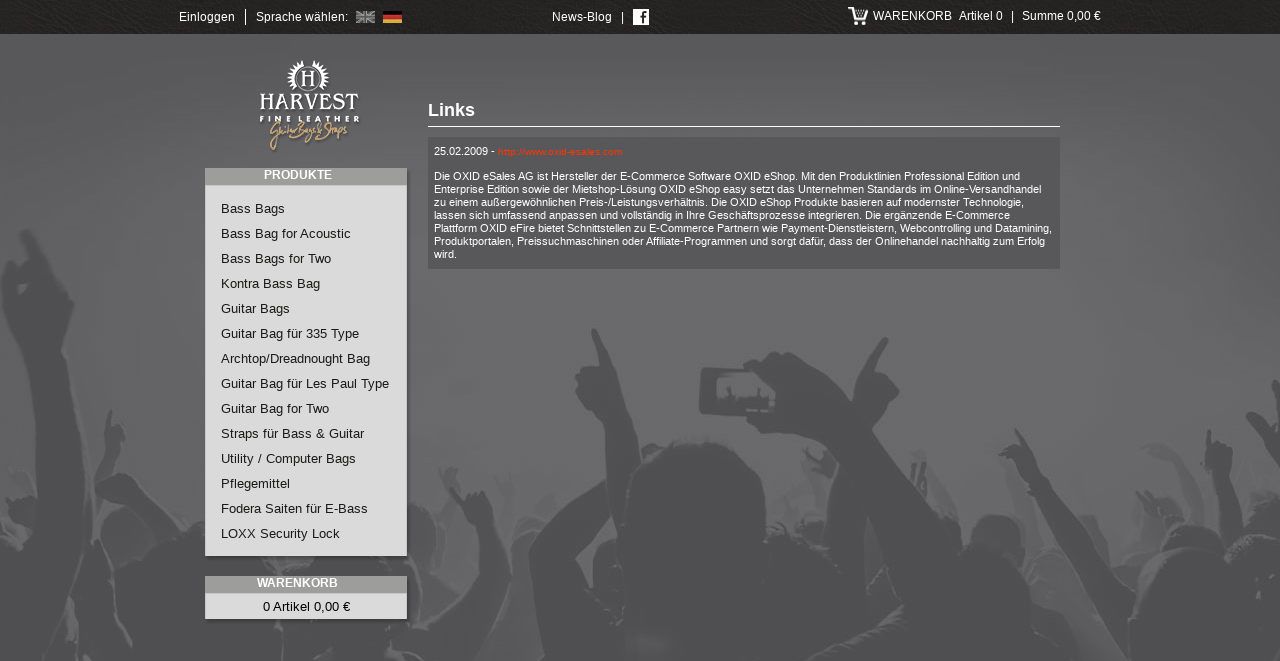

--- FILE ---
content_type: text/html
request_url: http://www.harvest-guitar.com/links/
body_size: 3680
content:
<!DOCTYPE HTML PUBLIC "-//W3C//DTD HTML 4.01//EN" "http://www.w3.org/TR/html4/strict.dtd">
<html lang="de ">
<head>
            <title>Harvest Fine Leather | Links | online kaufen</title>
    <meta http-equiv="Content-Type" content="text/html; charset=ISO-8859-15">
            

    <link rel="stylesheet" type="text/css" href="http://www.harvest-guitar.com/out/basic/src/oxid.css">
    <link rel="stylesheet" type="text/css" href="http://www.harvest-guitar.com/out/basic/src/nxs_row.css">
    <link rel="stylesheet" type="text/css" href="http://www.harvest-guitar.com/out/basic/src/fancybox.css">
    <link rel="stylesheet" type="text/css" href="http://www.harvest-guitar.com/out/basic/src/nxs-subpages.css">
        
    <!--[if lt IE 9]><script type="text/javascript" src="http://www.harvest-guitar.com/out/basic/src/html5shiv.js"></script><![endif]-->

    
<link rel="stylesheet" href="/axZm/plugins/demo/jquery.fancybox/jquery.fancybox-1.2.6.css" type="text/css">
<link rel="stylesheet" href="/axZm/axZm.css" type="text/css">
<style type="text/css" media="screen">.zoomLogHolder{width: 70px;}</style>

<script type="text/javascript" src="/axZm/plugins/jquery-1.7.2.min.js"></script>
<script type="text/javascript">jQuery.noConflict();</script>

<script type="text/javascript">var axZm_BaseUrl = '';</script>
<script type="text/javascript" src="/axZm/jquery.axZm.js"></script>
<script type="text/javascript" src="/axZm/mods/oxid/oxid_axZm.js"></script>
<script type="text/javascript" src="/axZm/plugins/demo/jquery.fancybox/jquery.fancybox-1.2.6.js"></script>

 

    </head>
  <!-- OXID eShop Community Edition, Version 4.0.1.0, Shopsystem © OXID eSales AG 2003-2008 - http://www.oxid-esales.com -->
<body>

<header>
	<div class="nxs-wrap"> 
		<ul class="nxs-metaNav">
			<li class="nxs-first">
	<a href="http://www.harvest-guitar.com/mein-konto/">Einloggen</a>
</li>
			<li><span>Sprache w&auml;hlen:</span> <a href="http://www.harvest-guitar.com/en/links/" title="english" class="nxs-langEn ">English</a> <a href="http://www.harvest-guitar.com/links/" title="deutsch" class="nxs-langDe nxs-active">Deutsch</a></li>
		</ul>

		<div class="nxs-shoppingWrap">
			<a href="http://www.harvest-guitar.com/warenkorb/" title="Warenkorb" class="nxs-iconCart"><span class="nxs-uppercase">Warenkorb</span> Artikel 0 <span>|</span> Summe 0,00&nbsp;&euro;</a>
		</div>

        <div class="nxs-blogWrap">
            <a href="http://blog.harvest-guitar.com/" class="nxs-blog" target="_blank">News-Blog</a>&nbsp;|&nbsp;<a href="http://www.facebook.com/pages/Harvest-fine-leather/180307355316420" class="nxs-fb" target="_blank"><img src="http://www.harvest-guitar.com/out/basic/img//facebook_header.jpg" alt="Facebook"></a>
        </div>
	</div>
</header> 

<div id="page">
    <div id="content">
        <div id="left" >
        <a href="/" id="logo"><img src="/out/basic/img/mainLogo.png"></a>
		
<div class="shadowBox">
	<div class="headerBoxMain"><span>PRODUKTE</span></div>
	<div class="boxMainLeft">	
	 
				  		    <ul class="tree"><li><a id="test_BoxLeft_Cat_ed93ad8c63fd9cbf1bfcb9620a10f70d_1" href="http://www.harvest-guitar.com/Bass-Bags/" class="root last ">Bass Bags </a></li><li><a id="test_BoxLeft_Cat_7e64749470e193924679416a7b0b6608_2" href="http://www.harvest-guitar.com/Bass-Bag-for-Acoustic/" class="root last ">Bass Bag for Acoustic </a></li><li><a id="test_BoxLeft_Cat_b5ef71066c471d21e65faba9180d067c_3" href="http://www.harvest-guitar.com/Bass-Bags-for-Two/" class="root last ">Bass Bags for Two </a></li><li><a id="test_BoxLeft_Cat_ebe2e087a94c83c469f301b7c71559dd_4" href="http://www.harvest-guitar.com/Kontra-Bass-Bag/" class="root last ">Kontra Bass Bag </a></li><li><a id="test_BoxLeft_Cat_b5e00e6dc75bbfefe12231c41e7dbc31_5" href="http://www.harvest-guitar.com/Guitar-Bags/" class="root last ">Guitar Bags </a></li><li><a id="test_BoxLeft_Cat_69c10b21f3ef056a79985e6c95a74509_6" href="http://www.harvest-guitar.com/Guitar-Bag-fuer-335-Type/" class="root last ">Guitar Bag für 335 Type </a></li><li><a id="test_BoxLeft_Cat_ed91e000c73e0878ef2b288527ec58c0_7" href="http://www.harvest-guitar.com/Archtop/Dreadnought-Bag/" class="root last "> Archtop/Dreadnought Bag </a></li><li><a id="test_BoxLeft_Cat_ccae5972975972d75eaa3fc92ec79986_8" href="http://www.harvest-guitar.com/Guitar-Bag-fuer-Les-Paul-Type/" class="root last ">Guitar Bag für Les Paul Type </a></li><li><a id="test_BoxLeft_Cat_ed93a90c98ed6275fec8e76e2135c841_9" href="http://www.harvest-guitar.com/Guitar-Bag-for-Two/" class="root last ">Guitar Bag for Two </a></li><li><a id="test_BoxLeft_Cat_acd7050a9a5a61d2138aae76d8b9b5ab_10" href="http://www.harvest-guitar.com/Straps-fuer-Bass-Guitar/" class="root has ">Straps für Bass &amp; Guitar </a></li><li><a id="test_BoxLeft_Cat_b5ecbfbbe7d57d48783df22ef7654b0e_11" href="http://www.harvest-guitar.com/Utility-/-Computer-Bags/" class="root last ">Utility / Computer Bags </a></li><li><a id="test_BoxLeft_Cat_7d214e2ad29fa595b28a63968aeeaa2a_12" href="http://www.harvest-guitar.com/Pflegemittel-oxid/" class="root last ">Pflegemittel </a></li><li><a id="test_BoxLeft_Cat_489bb43c361e83d5ac1ff3cd6b215c2b_13" href="http://www.harvest-guitar.com/Fodera-Saiten-fuer-E-Bass/" class="root has ">Fodera Saiten für E-Bass </a></li><li><a id="test_BoxLeft_Cat_aec2cc3c9123809d7b35ca131ea6b76f_14" href="http://www.harvest-guitar.com/LOXX-Security-Lock/" class="root last ">LOXX Security Lock </a></li></ul>
		  				
				
	</div>	
</div>
<div class="shadowBox">
	<a class="box" href="http://www.harvest-guitar.com/warenkorb/">
		<div class="headerBoxMain"><span>Warenkorb</span></div>
		<div class="boxMainLeft" style="text-align: center; font-size: 13px;">	
		0 Artikel 0,00&nbsp;&euro;
		</div>
	</a>
</div>		</div>

        <div id="nxs_body" >
	        
	        


<strong id="test_linksHeader" class="boxhead">Links</strong>
<div class="box info">
      <dl class="links">
          <dt>25.02.2009 - <a href="http://www.oxid-esales.com" class="links_link">http://www.oxid-esales.com</a></dt>
        <dd class="last">Die OXID eSales AG ist Hersteller der E-Commerce Software OXID eShop. Mit den Produktlinien Professional Edition und Enterprise Edition sowie der Mietshop-Lösung OXID eShop easy setzt das Unternehmen Standards im Online-Versandhandel zu einem außergewöhnlichen Preis-/Leistungsverhältnis. Die OXID eShop Produkte basieren auf modernster Technologie, lassen sich umfassend anpassen und vollständig in Ihre Geschäftsprozesse integrieren. Die ergänzende E-Commerce Plattform OXID eFire bietet Schnittstellen zu E-Commerce Partnern wie Payment-Dienstleistern, Webcontrolling und Datamining, Produktportalen, Preissuchmaschinen oder Affiliate-Programmen und sorgt dafür, dass der Onlinehandel nachhaltig zum Erfolg wird.</dd>
      </dl>
</div>


	<div class="clear"></div>
 </div>
		<div class="clear"></div>
		    <div id="footer">
        <div class="bar copy">
            <div class="left" id="delivery_link">
                                <a href="http://www.harvest-guitar.com/Versand-und-Kosten/" rel="nofollow">* Alle Preise inkl. MwSt., zzgl. Versandkosten.</a>
            </div>
            <div class="right">
                &copy; <a href="http://www.oxid-esales.com">Shop Software von OXID eSales</a>
            </div>
            <div class="clear"></div>
        </div>
        <div class="bar shop">
            <a id="test_link_footer_home" href="http://www.harvest-guitar.com/" rel="nofollow">Home</a> |
            <a id="test_link_footer_contact" href="http://www.harvest-guitar.com/kontakt/" rel="nofollow">Kontakt</a> |
            <a id="test_link_footer_help" href="http://www.harvest-guitar.com/hilfe/links/" rel="nofollow">Hilfe</a> |
            <a id="test_link_footer_guestbook" href="http://www.harvest-guitar.com/gaestebuch/" rel="nofollow">G&auml;stebuch</a> |
            <a id="test_link_footer_links" href="http://www.harvest-guitar.com/links/">Links</a> |
                        <a id="test_link_footer_impressum" href="http://www.harvest-guitar.com/Impressum/" rel="nofollow">Impressum</a> |
                        <a id="test_link_footer_terms" href="http://www.harvest-guitar.com/AGB/" rel="nofollow">AGB</a> |
                        <a id="test_link_footer_right" href="http://www.harvest-guitar.com/Widerrufsrecht/" rel="nofollow">Widerrufsrecht</a> |
            
            <br>
                        <a id="test_link_footer_basket" href="http://www.harvest-guitar.com/warenkorb/" rel="nofollow">Warenkorb</a> |
                        <a id="test_link_footer_account" href="http://www.harvest-guitar.com/mein-konto/" rel="nofollow">Mein Konto</a> |
            <a id="test_link_footer_noticelist" href="http://www.harvest-guitar.com/mein-merkzettel/" rel="nofollow"> Mein Merkzettel</a>
              | <a id="test_link_footer_wishlist" href="http://www.harvest-guitar.com/mein-wunschzettel/" rel="nofollow"> Mein Wunschzettel</a>
              | <a href="http://www.harvest-guitar.com/wunschzettel/" rel="nofollow">&Ouml;ffentliche Wunschzettel</a>
        </div>
        <div class="bar icons">
                    </div>

        <div class="shopicons">
            <div class="left"><img src="http://www.harvest-guitar.com/out/basic/img//cc.jpg" alt=""></div>
            <div class="right"><a href="http://www.oxid-esales.com"><img src="http://www.harvest-guitar.com/out/basic/img//oxid_powered.jpg" alt="Shopsoftware und Shopsysteme von OXID eSales" height="30" width="80"></a></div>
        </div>

        <div class="footertext"><div>OXID Geschenke Shop - Geschenkideen für alle Anlässe günstig online kaufen</div>
<div>Online Versand für Trend-Produkte, Lifestyle-Artikel und Accessoires</div>Witzige, originelle Geschenke bestellen<br></div>

    </div>
</div>
</div>

<footer>
	<div class="nxs-wrap">
		<div class="nxs-threeColWrap">
			<div class="nxs-colItem">
				<div class="nxs-title">Contact</div>
				<div class="nxs-address">
                    <p>contact: Svenja Maidorn <br>Telefon: +49 (0)211 159 889 0 <br>Mail: info@harvest-spl.de</p>
                    <p><strong>SPL Vertriebs GmbH</strong> <br>40219 D&uuml;sseldorf <br>Neckarstr. 1 <br>Germany</p>
                    <a href="http://www.facebook.com/pages/Harvest-fine-leather/180307355316420" title="Facebook" target="_blank" class="nxs-facebookIcon">Facebook</a>
				</div>
			</div>
			<div class="nxs-colItem">
				<div class="nxs-title">Links</div>
				<ul class="nxs-footerNav">
					<li><a href="http://www.harvest-guitar.com/endorsers/" title="Endorsers">Endorsers</a></li>
					<li><a href="http://www.harvest-guitar.com/empfehlungen/" title="Empfehlungen">Empfehlungen</a></li>
					<li><a href="http://www.harvest-guitar.com/haendlernachweis/" title="Händlernachweis">H&auml;ndlernachweis</a></li>
					<li> <a href="http://www.harvest-guitar.com/AGB/" rel="nofollow">AGB</a></li>
                    <li> <a href="http://www.harvest-guitar.com/Datenschutz/" rel="nofollow">Datenschutz</a></li>
					<li> <a href="http://www.harvest-guitar.com/Widerrufsrecht/" rel="nofollow">Widerrufsrecht</a></li>
					<li> <a href="http://www.harvest-guitar.com/Impressum/" rel="nofollow">Impressum</a></li>
                    <li><a href="http://www.harvest-guitar.com/kontakt/" title="Kontakt">Kontakt</a></li>
				</ul>
			</div>
			<div class="nxs-colItem nxs-last">
				<div class="nxs-title">Sicherheit &amp; Vertrauen</div>
				<img src="http://www.harvest-guitar.com/out/basic/img//facelift/payments.jpg" alt="Bezahlmethoden">
				<div class="nxs-secure">Sicher bestellen und bezahlen <br>durch SSL-Verschlüsselung</div>
			</div>
		</div>
	</div>
</footer>

<script type="text/javascript" src="http://www.harvest-guitar.com/out/basic/src/jquery-1.8.3.min.js"></script>
<script type="text/javascript" src="http://www.harvest-guitar.com/out/basic/src/fancybox.js"></script>
<script type="text/javascript" src="http://www.harvest-guitar.com/out/basic/src/nexus.js"></script>
<script type="text/javascript" src="http://www.harvest-guitar.com/out/basic/src/oxid.js"></script>
<script type="text/javascript" src="http://www.harvest-guitar.com/out/basic/src/jquery.rwdImageMaps.min.js"></script>

<script type="text/javascript"></script>
<!--[if lt IE 7]><script type="text/javascript">oxid.popup.addShim();</script><![endif]-->
</body>
</html>

--- FILE ---
content_type: text/css
request_url: http://www.harvest-guitar.com/out/basic/src/oxid.css
body_size: 12342
content:
/* OXID look&feel generated CSS */

/* Base */
/* html, body {height: 100%;}*/

body,table,input,select,textarea,tt {font:10px/130% Verdana,Geneva,Arial,Helvetica,sans-serif;}
select {width:200px}

body {margin:0;padding:0;background:#867A75; }
h1   {font-size: 13px;}
h2   {font-size: 11px;}
h3   {font-size: 10px;}
strong.h2 {font-size: 11px;}
strong.h3 {font-size: 10px;}
img  {border:none;margin:0;}
ul {padding:0 0 0 12px; margin:0}
ol {padding:0 0 0 20px;}
hr {margin:4px 0;height:1px;text-align:center;color:#cbcbcb;background-color:#cbcbcb;}
hr.line{background-color:#EEEFF0;border:none;color:#EEEFF0;height:1px;margin:4px 0}

/* Typography */
a{text-decoration:none;border:0;}
a:hover{text-decoration:underline;}
A IMG{border:0;}

.hl  {color:#fff !important;}
.note{color:#Fff;}
.req {color:#fff;}
.err {color:#fff;}
.done {color:#00B910;}
.link        {background: url(bg/oxid_ce_.gif) no-repeat 0 -385px;padding-left:14px;font-size:10px;text-decoration:none;color:#dfaf69 !important; line-height:1.1em;}
.link2       {background: url(bg/oxid.gif) no-repeat 0 -348px;padding-left:0;font-size:10px;text-decoration:none;color:#757C83 !important; line-height:1.1em;}
.link:hover, .link2:hover  {text-decoration: underline;}
.def_color_1 {color:#fff;}
.fs12 {font-size: 12px !important;}
.fs11 {font-size: 11px !important;}
.fs10 {font-size: 10px !important;}
.nobrd {border: none !important;}
.nobold {font-weight: normal !important;}
.ta_right {text-align: right !important;}
div.right, span.right {float:right;}
div.left, span.left  {float:left;}
a.black_link {color: #fff !important;}
a.black_link:hover {color: #f90 !important;}
.clear_left {clear: left;}
.clear_right {clear: right;}
.clear_both {clear: both;}


/* Forms */
form{margin-top:15px;margin-bottom:0px;}
input {color: #000;}

span.btn{padding: 0 1px 0 0;height:18px;line-height:18px;display:-moz-inline-stack;display:inline-block;margin:10px 0;outline:0;vertical-align:middle}
span.btn input, span.btn a{border:none;height:18px;line-height:10px;outline:0;position:relative;display:block;padding:2px 7px;margin:0;color:#000;font-weight: bold;cursor:pointer;background: transparent url(bg/buttons_ce_.gif) no-repeat left -150px;}
span.btn a{padding:3px 8px 2px;}


input.btn.hl {border-color:#f90;color:#f90;}
input.chbox {vertical-align:middle; margin-top: 0px;}
input.chk {margin: 1px 5px 1px 0px;}
input.fullsize {width: 100%;}
textarea.fullsize {width: 100%;}
input.openid {background: #FFFFFF url(bg/openid-icon-small.gif) no-repeat 0pt 50%; border:1px solid inactivecaptiontext; padding:1px 1px 1px 18px;}

/* Tables .....*/
table {border-collapse: collapse;}
th {text-align: left;padding: 0 5px 0 0;font-weight: normal;}
/* tr.sep td, tr.sep th {background: url(bg/linedot.gif) repeat-x bottom;} */
table.min_width {width:auto}
tr.row_sep td hr{display:none;}
tr.row_sep td div{background: url(bg/linedot.gif) repeat-x; background-position: left center; margin: 0;height: 15px;}

/* Navigation  - bars */
div.bar {vertical-align: middle;}
div.bar .left  {float:left;}
div.bar .right {float:right;}

/* Navigation  - boxes */
dl.box           {padding:0;margin:0;float:right;position:relative;}
dl.box dt        {padding:5px;font-weight:bold;font-size:11px;text-indent:5px;}
dl.box dd        {margin:0;padding:4px 4px 0;}

/* Navigation  - menues */
ul.menue      {padding:0; margin:0; list-style:none;}
ul.menue li   {margin:0; white-space:nowrap;position: relative;}
ul.menue li a {line-height: 100%;}
ul.menue.horizontall li {float:left;}
ul.menue.verticall   li {float:none;height: 100%;}

.dropdown { display:none;  position:absolute; left:0;top:100%;padding:0;margin:0;z-index:1000;}
.open .dropdown { display:block; }

/* Navigation - tree */
ul.tree {padding:0;margin:0;}
ul.tree ul {padding:0;margin:0px;}
ul.tree li {padding:0;margin:8px 0;list-style: none;}
ul.tree li a{line-height: 100%;}



/* Layout     */
div#page      { width:870px;margin:0px auto 0;padding:0;position: relative;background:#fff;}
  div#header  { clear:both; background:#58585A;display:none;}
  div#content { clear:both; background-color:#58585A;}
    div#path  { margin:0 0 0 195px;background:#58585A;padding:15px 0 0 0;border-bottom:1px solid #f0f0f0;color:#969696;display:none;}
    
    div#nxs_body  { margin:0;padding:0;width:647px;float:right;
				min-height:633px;
				height:auto !important;  /* f�r moderne Browser */
				height:633px;  /*f�r den IE */}
    div#left  { float:left;  width:217px;margin:0;background:#58585A; }
    div#right { display:none}
  div#footer  { clear:both; background:#58585A; display: none}
 div.clear {clear: both;}

/* Blank pages, popups */
div#nxs_body.plain {margin: 0; padding: 0; width: auto;}

/* NXS-Part */

#nxs_body .nxs-details1	{margin-right:15px;position:relative;width:638px !important; width:636px}
#nxs_body .nxs-details1 img.nxs-ver	{float:left;margin-right:20px;}
#nxs_body .nxs-details1 .product.details .longdesc h2{font-family:Verdana, Geneva, Arial, Helvetica, sans-serif;font-size:18px;margin:0;font-weight:normal;}

.nxs-clear	{clear:left}

pre {
white-space: pre-wrap;       /* css-3 */
white-space: -moz-pre-wrap !important;  /* Mozilla, since 1999 */
white-space: -pre-wrap;      /* Opera 4-6 */
white-space: -o-pre-wrap;    /* Opera 7 */
word-wrap: break-word;       /* Internet Explorer 5.5+ */
margin:0;
font-family: Verdana, Geneva, Arial, Helvetica, sans-serif;
}

a.left-point	{
	font-size: 13px;
	text-decoration: none;
	font-weight: normal;
	color: black;
	display: block;
	margin: 12px 0;
}
a.left-point:hover	{text-decoration:underline;}

.kontakt-header	{font-weight:bold;margin-top:12px}

span.country-header	{display:block;font-size:12px;color:#dfaf69;font-family:Verdana, Geneva, Arial, Helvetica, sans-serif;;font-weight:bold;margin:7px 0}
table.tbl-haendler	{width:620px}
table.tbl-haendler td	{border:#000 1px solid;padding:3px;width:33%}
table.tbl-haendler th	{font-weight:bold;border:#000 1px solid;padding:3px;width:33%}
.nxs_endorser	{width:200px;float:left;text-align:center;height:210px}
.nxs-end-name	{display:block;font-size:14px;font-weight:bold;margin-bottom:5px}
.nxs-head		{display:block; font-size:11px; font-weight:bold; margin-bottom:7px; }
#nxs_body div.box-endorser a	{color:#dfaf69;font-size:11px}

a.left-lang	{color:#dfaf69;outline-style:none;outline:none; float:left; margin: 0 10px 15px 0;text-align: center;}
a.left-lang img:hover	{text-decoration:none}
/* NXS-Part */



/* + layout - header */
#header div.bar .fixed {min-width:184px;border-right:1px solid #fff;float:left;}

div.bar.oxid        {background:#fff;}
div.bar.oxid .logo  {padding:18px 0;float:left;}
div.bar.oxid dl.box {min-height: 98px;min-width:150px;margin:0 0 1px 2px;}

dl.box           {background:#f0f0f0;width:150px;}
dl.box dt        {background:#969696;color:#fff;}
dl.box dt a      {color:#fff;padding:0 0 0 10px;background:transparent url(bg/oxid_ce_.gif) 0 -10px no-repeat;display:block;}
dl.box dd        {color:#000;}
dl.box dd ul     {margin:0;}
dl.box.open dt   {background:#ff3600;}
dl.box.open dt   {background-position:0 -35px;color:#ffffcc;}
dl.box.open dd.dropdown { top:2em;margin-top:3px;width:150px;padding:0;}
dl.box.open dd.dropdown ul li a  { display:block;padding:0 5px 0 15px; line-height: 20px; text-decoration: none;background:#ffffcc url(bg/oxid_ce_.gif) 0 -50px no-repeat;color:#424c56;}
dl.box.open dd.dropdown ul li a:hover{background-color:#ff3600;color:#fff;background-position:0 -75px;}

dl.box.service dd ul{padding:0}
dl.box.service dd ul li{list-style: none;padding:1px 0;}
dl.box.service dd ul li a{color:#000;padding-left:10px;background:transparent url(bg/oxid_ce_.gif) 0 -100px no-repeat;text-decoration: none;}
dl.box.service dd ul li a:hover {text-decoration: underline;}

dl.box.account dd {line-height: 150%;}
dl.box.account dd a.logout{color:#000;font-weight:bold; display:block;padding:1px 2px 1px 8px;background:transparent url(bg/oxid.gif) -2px -247px no-repeat;}
dl.box.account dd b.user{font-size: 11px;}

dl.box.basket{background:#ffffcc;}
dl.box.basket dt {background:#ff3600;}
dl.box.basket.open dt   {background-color:#969696;}
dl.box.basket.open dt a {color:#fff;}
dl.box.basket.open dd.dropdown ul li a{background-color:#f0f0f0;color:#000;}
dl.box.basket.open dd.dropdown ul li a:hover{background-color:#969696;color:#fff;}

dl.box.basket dd table {width:100%;}


div.bar.links      {background:#ff3600;border-bottom:1px solid #fff;}
div.bar.links.single{background:#ff6633;}
div.bar.links a    {line-height:11px;color:#ffffcc; font-weight: bold; float:left;vertical-align: bottom;padding:7px .5em; border-left:1px solid #fff;}
div.bar.links a.language {margin:4px 3px 4px .8em;padding:0;border:none;}
div.bar.links a.language img{margin:1px;}
div.bar.links a.language.act img{opacity:.7;}
div.bar.links a.currency {padding:0 0 0 .5em ;margin:7px 0 7px .5em;}
div.bar.links a.currency.sep{padding:7px 0 7px 1em;margin:0 0 0 1em;}
div.bar.links a.currency.act{color:#fff;}
div.bar.links .right a { padding: 7px 1em;}
div.bar.links .left a { padding: 7px 1em;border-left:none;border-right:1px solid #fff;}

div.bar.categories   { background:#ff6633; border-bottom: 1px solid #fff;}
div.bar.categories a { min-width:50px;text-align:center;line-height:1;color:#ffffcc; text-decoration: none; display:block; padding: 10px;font-weight: bold;font-size:11px;}
div.bar.categories li a.more{ background: transparent url(bg/oxid_ce_.gif) no-repeat 5px -125px;text-indent: 10px;}
div.bar.categories li.open a.more{ background-position: 5px -150px;}
div.bar.categories a.fixed { padding: 10px 0; text-align: center; background-color: #ff3600;color:#ffffcc;}
div.bar.categories a.fixed:hover { background-color: #ff6633;color:#ffffcc;text-decoration: none; }
div.bar.categories li.open a, div.bar.categories li a.exp{ background-color: #ff3600;color:#ffffcc;text-decoration: none; }

div.bar.categories ul.menue.horizontall li {float:left; border-right : 1px solid #fff;}
div.bar.categories ul.menue.verticall   li {float:none; border-top   : 1px solid #fff;}
div.bar.categories ul.menue.verticall   li a { text-align:left;padding: 7px 10px; background: #ff3600;color:#ffffcc;font-weight: normal;}
div.bar.categories ul.menue.verticall   li a:hover { background-color:#ff6633;color:#ffffcc;}

/* + layout - footer*/
#footer a{text-decoration: none;}
#footer a:hover{text-decoration: underline;}
#footer .shopicons {padding: 0 150px;}
#footer .footertext {text-align: center; font-size: 10px; padding: 5px 0; clear: both;color:#000}
div.bar.copy{ background:#ff3600;border-top:2px solid #fff;color:#fff;padding:5px 10px 5px 200px;}
div.bar.copy a{color:#fff;}
div.bar.shop{ background:#fff;color:#969696;padding:8px 190px 10px 180px;text-align: center;}
div.bar.shop a{color:#969696;margin:0 7px;}
div.bar.icons{text-align: right;}

/* minibasket */
.box.minibasket .hr {background: url(bg/hr_right.gif) repeat-x center; height: 15px;}
.box.minibasket .tocart { height:18px;  line-height:18px; width: 149px; background: transparent url(bg/buttons_ce_.gif) no-repeat right 0; margin-left:auto; border: 0 none;padding:0 1px 0 0;}
.box.minibasket .tocart input{ width: 150px; height:18px;text-align:center; background: transparent url(bg/buttons_ce_.gif) no-repeat left 0; margin:0; border:0;color:#ffffcc;padding:2px 0 0 23px;cursor:pointer;font-weight: bold;}


/* + layout - left */
#left strong.h2{display: none;}
#left strong.h2{padding:10px 10px 5px;margin:0;color:#fff;}
#left strong.search{display:block}
#left strong.h2 a {text-decoration: none; color: #ffffcc}
#left strong.h2 a:hover {text-decoration: underline;}
#left p {padding:3px 5px;margin:0;}
#left form.search{padding:5px 0;border-bottom:#dfaf69 solid 1px;margin-right:30px}
#left .search input.txt {width:121px;margin-top:2px;padding:1px 0;}
#left .search select {width:125px;margin-top:2px;padding:1px 0;}
#left .search span.btn input {font-weight: bold;width:28px;text-align: center;background:none}

#left hr {margin: 3px 10px;}

/* left minibasket */
#left .box.minibasket {padding:7px 10px;}

/* information list */
#left ul.info {margin:0;padding:0 0 30px 0;}
#left ul.info li {list-style: none; padding: 0; margin: 0;}
#left ul.info li a {background:url(bg/oxid_ce_.gif) no-repeat right -250px; text-indent: 10px; color: #000;display: block;padding:10px 0; border-bottom:1px solid #ff3600;}

/* news list */
#left dl.news {margin: 7px 0; padding-left: 10px;}
#left dl.news dt {margin-bottom: 9px;}
#left dl.news dt a {color: #000; text-decoration: none;}
#left dl.news dt a:hover {text-decoration: underline;}
#left dl.news dd {margin: 0 0 9px 0;}

/* partners list */
#left .partners {margin: 7px 0;display:none}
#left .partners .logo {text-align: center; margin-top: 20px;}



/* alx neu*/
ul.tree li a {color:#fff;display:block;font-family:Verdana, Geneva, Arial, Helvetica, sans-serif;font-size:12px;font-weight:bold;text-decoration:none;}
ul.tree li a.has{padding-right:15px;background-position:right -175px;}
ul.tree li a.root{text-indent:14px;padding-right:0;background-position:0 -175px;font-weight: normal;border-color:#ff3600;}
ul.tree li a.root:hover{text-decoration: underline;}
ul.tree li a.exp{text-indent:15px;padding-right:0;background-position:0 -200px;}
ul.tree li a.act{text-decoration: underline;}
ul.tree li a.exp.act{background-position: 0 -225px;}

ul.tree li ul li a {display:block;font-family:Verdana, Geneva, Arial, Helvetica, sans-serif;font-size:12px;font-weight:normal;text-decoration:none;margin-left:0px}
ul.tree li ul li a:hover {text-decoration: underline;}

/*neu ende*/

/* + layout - right */
#left strong.h2 {display: block;}
#left strong.h2{position:relative;padding:10px 5px 5px;margin:0;color:#ffffff;}
#left strong.h2 a {text-decoration: none; color: #fff}
#left strong.h2 a:hover {text-decoration: underline;}
#left div.box {padding:0 0 0 14px;color:#fff}
#left div.box p{padding:7px 10px;}
#left form label {color:#fff;}
#left span.btn input {width: 119px;}
#left input.fullsize {width: 121px; padding: 0;}
#left div.box a.arr {text-decoration: none; color: #f90; padding-left: 12px; background: url(bg/arrow_details.gif) no-repeat 0 3px;}
#left div.box a.arr:hover {text-decoration: underline;}
#left div.forms	{margin-right:30px;}
#left div.forms strong.h2 {}
#left div.forms strong.h2 a{color:#fff;}
#left div.forms strong.h2 a:hover{color:#dfaf69;}


#right .listitem {margin: 2px 0 7px; padding-left: 66px; position: relative; min-height: 45px; height:auto; color: #000; width: 114px;}
#right .listitem .picture{position: absolute; display: block; left: 0; top: 0; width: 56px; height: 42px; text-align:center; background: #fff; border: 1px solid #969696;}
#right .listitem a.title{overflow:hidden;width:108px;display:block;}
#right .listitem a {text-decoration: none; color: #000;}
#right .listitem a:hover {text-decoration: underline;}
#right .listitem tt {display: block;}
#right .actions {margin: 3px 0 5px;}
#right .actions a {display: block;}

#right .listitem.bargain a.link {color: #ff3600;}

#right .listitem.rightlist {border-bottom: 1px solid #fff; height:auto;}
#right .listitem.rightlist.lastinlist {border: none; margin-bottom: 3px;}
#right .listitem.rightlist .price{font-size: 14px; font-weight: bold; color: #000; margin: 16px 24px 9px 0; width: 90px; position: relative;}
#right .listitem.rightlist .price a {font-weight: normal; color: #000;}
#right .listitem.rightlist .price a:hover {color: #000;}
#right .listitem.rightlist .price .tocart{ width: 18px; height: 16px; position: absolute; left: 92px; top: 0;}
#right .listitem.rightlist .price .btn{ width: 20px; height: 18px; margin:0; border:0;background: transparent url(bg/buttons_ce_.gif) 0 0 no-repeat;padding: 0;cursor:pointer;}
#right .listitem.rightlist .link {background: url(bg/oxid.gif) no-repeat 0 -298px;padding-left:14px;font-size:10px;text-decoration:none;color: #ff3600 !important; line-height:1.1em;}
#right .listitem.rightlist .link:hover {text-decoration: underline;}

/* right minibasket */
#right .box.minibasket {color: #000;}
#right .box.minibasket .tocart{ width: 149px; height: 18px; line-height: 18px;}
#right .box.minibasket .tocart input{ width: 149px; height: 18px; text-align:center; margin:0; border:0;color:#ffffcc;padding:2px 0 0 23px;cursor:pointer;font-weight: bold;line-height: 1.1em;}

#right .recommlist .btn{border:1px solid #ff3600;background: #ff3600;color:#ffffcc;font-weight: bold;width:30px;text-align: center;line-height: 100%;}

#right dl.actionslist {color: #000;  margin-bottom: 5px;}
#right dl.actionslist dt {background: url(bg/hr_right.gif) repeat-x top; font-weight: bold; padding-top: 5px;}
#right dl.actionslist dd {margin: 0; height: 12px;}
#right dl.actionslist dd tt {width: 80px; float: left;}
#right dl.actionslist dd span {float: left;}
#right dl.actionslist .link {background: url(bg/oxid.gif) no-repeat 0 -298px;padding-left:14px;font-size:10px;text-decoration:none;color:#ff3600 !important; line-height:1.1em; float: right;}
#right dl.actionslist .link:hover {text-decoration: underline;}

#right .recommlistsearch .btn {width: auto;}
#right .recommlistsearch .search_input {width: 120px;}
#right input.openid {width: 99px; background: #FFFFFF url(bg/openid-icon-small.gif) no-repeat 0pt 50%; border:1px solid inactivecaptiontext; padding:1px 1px 1px 18px;}

/* RSS */
#right .box  {position:relative;}
a.rss{display:none;position:absolute;right:0;bottom:0; width:14px;height:14px; background: transparent url(bg/rss.gif) 0 0 no-repeat;text-decoration: none;bottom:5px;right:6px;}
#nxs_body strong.head a.rss, #nxs_body strong.head2 a.rss, #nxs_body .product strong.h4 a.rss{bottom:8px;display:none}
#nxs_body strong.head, #nxs_body strong.head2 {position:relative; display: block;}
#right strong.h2 a.rss{bottom:6px;}

/* Path    */
#path{ position:relative;}
#path a{color:#969696; text-decoration: none;}
#path a:hover{text-decoration: underline;}
#path a.dinfo{position:absolute;right:0;}

/* Content    */
#nxs_body a{font-size: 10px; text-decoration: none; color: #fff;}
#nxs_body a:hover{text-decoration: underline; color: #dfaf69;}

#nxs_body a.link_tocart	{background: url('/out/basic/img/harvest_ico.png') top left no-repeat; display:block; width:175px; height:29px; line-height:29px; text-align:center; color:#000}
#nxs_body a.link_tocart:hover	{text-decoration:none;}

#nxs_body, #nxs_body td, #nxs_body th {font-size: 11px;color:#fff}
#nxs_body strong.head,#nxs_body strong.search-header, #nxs_body h1.head{
	line-height: 20px;
	display: block;
	margin: 0 15px 25px 0;
	color: white;
	font-size: 18px;
	font-weight: bold;
	padding: 58px 55px 0.6em 0;
	border-bottom: 1px solid white;
	position: relative;
	font-family: Verdana, Geneva, Arial, Helvetica, sans-serif;
	width: 540px;
}
#nxs_body strong.search-header a{color:#fff;font-size:18px;font-weight: bold;}
#nxs_body strong.search-header a:hover{color:#dfaf69;}
#nxs_body strong.head em, #nxs_body h1.head em{font-weight: normal;font-style:normal;font-size:11px;line-height: 11px;display:none}
#nxs_body strong.head small, #nxs_body h1.head small{font-weight: bold;font-size:11px;line-height: 11px;display:none;position:absolute;top:9px;right:3.5em;}
#nxs_body strong.head h1{margin:0; padding: 0; display: inline;font-size:18px;}
#nxs_body strong.head2 {color:#fff;border-bottom:#fff 1px solid;font-size:18px;font-weight:bold;display:block;width:100%;font-family:Verdana, Geneva, Arial, Helvetica, sans-serif;float:left}


#nxs_body .boxhead {clear:left;display:block;margin:0 15px 10px 0;color:#fff;font-size:18px;font-weight: bold;padding:50px 0 0.5em;border-bottom:1px solid #fff;position:relative;font-family:Verdana, Geneva, Arial, Helvetica, sans-serif;}
#nxs_body .boxhead-small {clear:left;display:block;margin:0 15px 10px 0;color:#fff;font-size:16px;font-weight: bold;padding:20px 0 0.5em;position:relative;font-family:Verdana, Geneva, Arial, Helvetica, sans-serif;}

#nxs_body .box{padding:8px 6px;margin:0 5px 10px;width:556px;background:#58585A;display:block}
#nxs_body .empty{padding:0 6px !important;display:none;}
#nxs_body .box img{border:none;padding:0;margin:0;}
#nxs_body .box p {margin:0 0 1em 0;}
#nxs_body .box ul.list{margin:0;padding:0;}
#nxs_body .box ul.list li{background:url(bg/oxid.gif) no-repeat 0 -100px;display:inline;padding-left:8px;margin-right:10px;}
#nxs_body .box ul.list li a{text-decoration: none;color:#fff;}
#nxs_body .box ul.list li a:hover{text-decoration: underline;color:#dfaf69;}
#nxs_body .box.info  {margin: 0 15px 0 0 ; width:620px;}
#nxs_body .box.notice  {padding: 5px 0 0; width:568px; border: none;}
#nxs_body .box.catfilter {margin-top:10px;}

#nxs_body.plain .boxhead {margin: 5px 5px 0 5px; width: auto; float:none;}
#nxs_body.plain .box {width: auto; float:none;}

#nxs_body div.bar.prevnext {margin-right:15px;margin-top:15px;padding:0;height: 27px; float: left; width: 620px;display:none;margin-bottom:20px}
#nxs_body div.bar.prevnext input {background:#d99e49;color:#000;border:1px solid #d99e49;cursor:pointer;font-size: 11px;font-weight:bold;padding:5px 35px;margin:0;line-height: 1.1em;}
#nxs_body div.bar.prevnext.bottom {margin-bottom:15px;}

#nxs_body .form th {text-align: left;padding: 7px 0;font-weight: bold;font-size:11px; color:#fff}
#nxs_body .form th.mid {/*border-top:1px dotted #000;*/padding-top:3em;}
#nxs_body .form th small{font-weight: normal; font-size: 10px;}
#nxs_body .form td{padding: 3px 0;}
#nxs_body small{font-weight: inherit; font-size:69% ;}

/* Other */
#nxs_body .dot_sep{ /*background: url(bg/linedot.gif) repeat-x;*/ border-bottom:1px dotted #eee; height:0;margin-bottom:0px;}
#nxs_body .dot_sep.mid {margin: 5px 0;}
#nxs_body .errorbox{font-size:10px;font-weight:bold;border:1px solid #969696;color:#dfaf69; padding: 5px; margin:3px 5px 10px; width:558px; float: left;}
#nxs_body .errorbox p{margin: 0;}
#nxs_body .errorbox.inbox {width: 528px; margin: 5px 0; float: none;}

/* Plain errors*/
#nxs_body.plain .errorbox {width: auto; font-size:10px; font-weight:bold; color:#D81F01; margin: 20px; padding: 0; border: none; width: 500px;}
#nxs_body.plain .errorbox a {color:#D81F01; text-decoration: underline;}
#nxs_body.plain .errorbox a:hover {color:#666;}
#nxs_body.plain .errorbox .errhead {background: #D81F01; color: #fff; padding: 5px 15px;}
#nxs_body.plain .errorbox .errbody {border: 1px solid #D81F01; padding: 15px;}

/* Locator */
#nxs_body .locator {margin:0 5px 10px 5px; border:1px solid #969696; color: #fff;float:left;width:568px;display:none}
#nxs_body .locator .lochead {background: #f0f0f0; color: #424c56; padding: 8px .6em; height: 1.1em;}
#nxs_body .locator .lochead strong.h4 {margin: 0; padding: 0; color: #424c56; font-size: 11px; font-weight: bold; float: left;}
#nxs_body .locator .locbody {padding: 5px 0.6em; text-align: right; height: 1.3em; overflow: visible;}
#nxs_body .locator .locbody, #nxs_body .locator .locbody a {font-size: 10px;}
#nxs_body .locator .arrow {font-size: 10px; font-weight: bold;}
#nxs_body .locator  a.active {font-weight: bold; color: #ff3600;}
#nxs_body .locator .sep {padding: 0 2px; color: inherit;}

#nxs_body .locator .sort_row a.asc {background:url(bg/sort_asc.gif) no-repeat right center; padding-right: 20px;}
#nxs_body .locator .sort_row a.desc {background:url(bg/sort_desc.gif) no-repeat right center; padding-right: 20px;}
#nxs_body .locator .sort_row a.none {background:url(bg/sort_none.gif) no-repeat right center; padding-right: 20px;}
#nxs_body .locator .btn {margin-bottom: 6px;}

#nxs_body .locator.compare .locbody {height: auto;}

/* Products */
#nxs_body div.actions	{margin-top:15px;margin-bottom:15px;display:none}
#nxs_body .product{float:left;width:214px;padding-bottom:15px;position:relative;}
#nxs_body .product.wide{float:none;width:632px;}
#nxs_body .produckt-blocks{margin-bottom:10px;}

#nxs_body .product .picture{display:block;width: 167px;text-align: left;overflow: hidden;}
#nxs_body .product.wide .picture{width: auto;}
#nxs_body .product strong.h3 {margin:0;height: 40px; display: block;}
#nxs_body .product strong.h3 a{font-size: 10px;color:#fff;}
#nxs_body .product tt {color:#fff;display:block;}
#nxs_body .product .flag {width:6px;height: 6px;border:1px solid #969696;float:left;margin:3px 8px 0 0;}
#nxs_body .product .flag.red{background-color:#f00;}
#nxs_body .product .flag.orange{background-color:#ffb200;}
#nxs_body .product .flag.green{background-color:#00ab1f;}
#nxs_body .product .desc {color:#fff;font-size: 10px; width:174px}
#nxs_body .product.wide .desc {width:600px}

#nxs_body .product .actions a{text-decoration: none; color: #fff; font-size: 10px;display:block;width:100%; white-space: nowrap;}
#nxs_body .product .actions a:hover{text-decoration: underline;color: #dfaf69;}
#nxs_body .product .variants {height: 35px;display:none}
#nxs_body .product .variants label{display:block;color:#fff;font-size: 9px;padding-bottom:3px;}
#nxs_body .product .variants select{width: 136px;}
#nxs_body .product .amprice {clear: left; margin-top: 5px; margin-bottom: 10px;}
#nxs_body .product .amount {padding-top:.5em;}
#nxs_body .product .amount label{margin-right:.5em;color:#fff;font-size: 10px;}
#nxs_body .product .price {margin-bottom:2px; }
#nxs_body .product .price big {color:#dfaf69;font-size: 22px;line-height: 100%; font-weight: bold;white-space:nowrap;font-family:Arial, Helvetica, sans-serif;}
#nxs_body .product .price sup.dinfo {vertical-align:super;margin:0;padding:0;}
#nxs_body .product .price sup.dinfo a{color: #dfaf69;text-decoration: none;font-weight: bold;font-size: 10px;}
#nxs_body .product .price sup.dinfo a:hover{text-decoration: underline;color: inherit;}
#nxs_body .product .price small {font-weight: inherit; font-size:69% ;}

#nxs_body .product .tocart { width: 600px; margin-top:10px; border: 0 none;padding:0;clear:left;}
#nxs_body .product .tocart span{ display:block;width: 134px; border:0;color:#fff;cursor:pointer;text-decoration:underline;}
#nxs_body .product .tocart span:hover{ color:#dfaf69;}

#nxs_body .product.head {margin-top:30px;border-top:none;border-color:#ff3600;}

#nxs_body .product.head strong.h4 small{display:block;position:absolute;top:8px;left:49%;color:#969696;font-size:10px;font-weight: normal;}

#nxs_body .product.head strong.h4.big{width: 549px;}

#nxs_body .product.head.topshop strong.h4{color:#969696;border-color:#ff3600;}
#nxs_body .product.head.topshop{border-color:#ff3600}

#nxs_body .product.big{width:167px;padding-right:15px;padding-bottom:15px;}
#nxs_body .product.head strong.h4.big{width: 549px; display: block;}
#nxs_body .product.big .picture{}
#nxs_body .product.big strong.h3 {margin-top:10px; display: block;}
#nxs_body .product.big strong.h3 a{font-size: 13px;color:#fff;}
#nxs_body .product.big .actions a{display:inline;margin-right:10px;text-decoration:underline;}
#nxs_body .product.big .actions a:hover{color:#dfaf69;}
#nxs_body .product.big .price big{font-size: 23px;}
#nxs_body .product.big .price .old {font-weight: bold;font-size: 11px;}
#nxs_body .product.big .price sub.only {display:block;float:left;font-weight: bold;font-size: 11px;margin-right:.5em;height: 3em;}
#nxs_body .product.big .price .desc {color:#000;font-size: 10px;}

#nxs_body .product.small{width:123px;height:147px;padding-left:5px;padding-top:125px;}
#nxs_body .product.small .variants {height: 3em; margin-bottom:2px;}
#nxs_body .product.small .picture {height: 118px;}
#nxs_body .product.small .price {white-space:nowrap;}
#nxs_body .product.small .tocart {width:121px;}
#nxs_body .product.small .tocart input{width:121px;}
#nxs_body .product.small .variants select{width: 124px;}

#nxs_body .product.thin{width:433px;height:130px; border-color: #969696;}
/* #nxs_body .product.head strong.h4{margin:0;background:#fff; padding:8px 5px 1px 7px;height:20px; position:absolute;top:-30px;left:-1px;border-top:1px solid #ff3600;border-left:8px solid #ff3600;border-right:1px solid #ff3600;width:259px;line-height:20px; font-size: 11px;font-weight: bold;color:#ff3600;} */
#nxs_body .product.head strong.h4.thin{width: 549px;border-color:#969696;;color:#424c56;background:#f0f0f0;padding:1px 5px 8px 7px;}
#nxs_body .product.thin .price {position:absolute; top:5px; right:5px;}
#nxs_body .product.thin .amount {position:absolute; bottom:25px; right:5px;}
#nxs_body .product.thin .tocart {position:absolute; bottom:5px; right:5px;}
#nxs_body .product.thin .variants {position:absolute; bottom:25px; right:100px;}
#nxs_body .product.thin .actions {margin-top:2em;}
#nxs_body .product.thin tt {float: left;}
#nxs_body .product.thin .flag {float: left;margin-left:4px;}

#nxs_body .product.thinest{ width:479px;height:50px; padding-left: 72px; margin: 0; border: none;}
#nxs_body .product.thinest .picture {left: 0; height: 42px; width: 56px;border:1px solid #CBCBCB;}
#nxs_body .product.thinest strong.h3 {height: 26px; margin-top: 3px; display: block;}
#nxs_body .product.head strong.h4.thinest{width: 556px;border-color:#969696;color:#424c56;background:#f0f0f0;padding:1px 5px 8px 7px;}
#nxs_body .product.thinest .price {position:absolute; top:15px; right:5px;}
#nxs_body .product.thinest .price big {font-size: 14px;line-height: 100%;}
#nxs_body .product.thinest .price sup.dinfo a{font-size: 11px;}
#nxs_body .product.thinest .amount {position:absolute; bottom:5px; right:170px;}
#nxs_body .product.thinest .tocart {position:absolute; bottom:5px; right:5px;}
#nxs_body .product.thinest .actions {margin-top:0em;}
#nxs_body .product.thinest tt {float: left;}
#nxs_body .product.thinest .flag {float: left;margin-left:4px;}
#nxs_body .product.thinest .variants {height: auto;}

#nxs_body .product.firstinlist {border-bottom:none;margin-bottom:0;}
#nxs_body .product.inlist {border-top:none;border-bottom:none;margin-bottom:0;}
#nxs_body .product.lastinlist {border-top:none;}

#nxs_body .separator {height: 10px;background:#fff url(bg/dotted_line.gif) no-repeat center;margin:0 5px;float:left;width: 568px;border:1px solid #cbcbcb;border-top:none;border-bottom: none;}
#nxs_body .separator.inbox {width: 555px; border: none; margin: 0;}
#nxs_body .txtseparator {height: 10px; margin:0 5px;float:left;width: 568px;border:1px solid #cbcbcb;border-top:none;border-bottom: none;}
#nxs_body .txtseparator.inbox {margin:0; width: 555px; border: none; border-bottom:1px solid #cbcbcb}


#nxs_body .product.details {height:auto;min-height: 260px; margin-bottom: 0; border-bottom: none; border-color: #969696;width:600px}
#nxs_body .product.details strong.h4 {border-color:#969696;color:#424c56;background:#f0f0f0;padding:1px 5px 8px 7px; display: block;}
#nxs_body .product.details h1 {border:none;margin:8px 0 0 0;padding:0;color:#000;background: none;font-size:12px;font-weight: bold;}
#nxs_body .product.details tt {margin:3px 0 0 0;}
#nxs_body .product.details .desc {margin:10px 0;font-size: 15px;color:#fff;font-weight:bold;font-family:Verdana, Geneva, Arial, Helvetica, sans-serif;}


#nxs_body .product.details .picture {text-align:left;margin-bottom:15px;color:#fff}

#nxs_body .product.details .exturls {position:absolute;top:0;left:8px; width: 250px;}
#nxs_body .product.details .exturls a{color:#dfaf69;font-size:10px;margin-right:1em;}

#nxs_body .product.details .cats {margin:1em 0 0 0;font-size:10px;color:#fff;}
#nxs_body .product.details .cats a{font-size:10px;color:#fff;}
#nxs_body .product.details .cats a:hover{color:#dfaf69;}
#nxs_body .product.details .cats img{margin-right:1em;}

#nxs_body .product.details .status {padding-top:1em;font-size:10px;color:#fff;}

#nxs_body .product.details .variants {padding-top:1em;}

#nxs_body .product.details .actions {padding-top:1em;clear:left;}
#nxs_body .product.details .actions a{display:block;color:#ff3600;}
#nxs_body .product.details .actions a.reqlogin{background:none;padding-left:0;}

#nxs_body .product.details .price {margin:1em 56px 1em 0;text-align:left}
#nxs_body .product.details .price big{display:block;margin-right:8px;}
#nxs_body .product.details .price .old {font-weight: bold;font-size: 11px;}
#nxs_body .product.details .price sup.dinfo {font-size:10px;font-weight: normal;color:#fff;vertical-align:top;/*width:120px;display:block;word-wrap:break-word;float:left;*/line-height: inherit;width:120px;}
#nxs_body .product.details .price sup.dinfo a {font-size: 11px; font-weight: bold;}
#nxs_body .product.details .price sub.only {display:block;float:left;font-weight: bold;font-size: 11px;margin-right:.5em;height: 3em;}
#nxs_body .product.details .price .desc {color:#424c56;font-size: 10px;}

#nxs_body .product.details .packing{clear:left;padding-top:.5em;font-size:10px;color:#757C83;}

#nxs_body .product.details .pperunit{clear:left;padding-top:.5em;font-size:10px;color:#fff;}

#nxs_body .product.details .amprice th{font-size: 11px; font-weight: bold; color: #DFAF69; padding-bottom: 4px;}
#nxs_body .product.details .amprice td{font-size: 10px; padding: 0;}
#nxs_body .product.details .amprice .am{color:#e0e0e0; padding-right: 5px; padding-left: 5px;}
#nxs_body .product.details .amprice .pr{font-weight: bold;}

#nxs_body .product.details .dldoc{
    color: #DFAF69;    
}

#nxs_body .product.details h2{
    margin-bottom: 5px;
}

#nxs_body .product.details .article_document{
    margin-bottom: 20px;
}

#nxs_body .product.details .amount {clear:left;display:inline-block}

#nxs_body .product.details .pricealarm {float: left; margin-top: 2px;}
#nxs_body .product.details .pricealarm a {font-size: 10px;}
#nxs_body .product.details .persparam {clear: left; padding-top: 7px;}
#nxs_body .product.details .persparam label {font-size: 10px; margin-right: 10px; color: #424c56;}

#nxs_body .product.details .tocart {display:block; margin-top:5px;text-align:right }

#nxs_body .product.details .socialbookmarks {padding-top:1em;}
#nxs_body .product.details a.sbookmarks {border-right:1px solid #969696; height: 20px; display:block; float:left; padding: 0px 3px 0px 3px; margin: 0px;}
#nxs_body .product.details a.sbookmarks.noborder {border:none; height: 20px; display:block; float:left; padding: 0px 3px 0px 3px; margin: 0px;}

#nxs_body .product.moredetails {margin:0 5px 10px; height: auto; width: 556px; border-top: none; padding: 5px 6px;border-color:#969696;}

#nxs_body .product.moredetails .morepics{margin-top: 10px; padding: 5px 0; height: 44px; border-top: 1px solid #f0f0f0; }
#nxs_body .product.moredetails .morepics a{border: 1px solid #969696; width: 56px; height: 42px; margin: 0 11px 0 2px; float: left;}

#nxs_body .product.details .longdesc {margin-top: 10px;padding: 15px 0 0; color:#fff;margin-right:56px}
#nxs_body .product.details .longdesc strong.h3 {font-size: 12px; height: auto; margin: 0px; padding-bottom: 7px; font-weight: bold; display: block;}
#nxs_body .product.details .longdesc p{margin: 0; padding:7px 0px;}
#nxs_body .product.details .longdesc .question {margin: 10px 0 1px; padding-top: 11px; border-top: 1px solid #f0f0f0;}
#nxs_body .product.details .longdesc .question a {font-size: 10px; font-weight: bold; color:#ff3600;}

#nxs_body .box .attributes td{border-bottom:1px solid #f0f0f0;font-size:10px;padding:.5em 0}
#nxs_body .box .attributes .last td {border-bottom:none}

#nxs_body .box .pricealarm {border-top:1px solid #f0f0f0;}
#nxs_body .box .pricealarm th {padding-top:.5em;}
#nxs_body .box .pricealarm th label{font-weight: bold;font-size: 10px;color:#424c56;}

#nxs_body .wellcome {float:left;width:280px;height:157px;margin:0 5px 10px 5px;padding:0;}

#nxs_body .box .guestbook {margin-top: 9px;}
#nxs_body .box .guestbook .head td {border-top: 1px solid #f0f0f0; border-bottom: 1px solid #f0f0f0; padding: 5px 0; color: #424c56;}
#nxs_body .box .guestbook .head td.name {color: #ff3600;}
#nxs_body .box .guestbook .body td {font-size: 10px; padding: 5px 0;}

/* Links */
#nxs_body .box dl.links {margin: 0;}
#nxs_body .box dl.links dt {margin: 0 0 12px;}
#nxs_body .box dl.links dt a {color: #ff3600;}
#nxs_body .box dl.links dt a:hover {color: #ff3600;}
#nxs_body .box dl.links dd {background: url(bg/linedot.gif) repeat-x bottom; padding-bottom: 10px; margin: 0 0 10px; }
#nxs_body .box dl.links dd.last {background: none; margin: 0; padding: 0; }

/* News list */
#nxs_body dl.news {margin: 0;}
#nxs_body dl.news dt {margin-bottom: 12px;}
#nxs_body dl.news dt a {font-weight: bold; color: #000;}
#nxs_body dl.news dt a:hover {text-decoration: none;}
#nxs_body dl.news dd {margin: 0 0 15px 0;}

/* Compare */
#nxs_body .box.compare {margin-bottom: 20px;}
#nxs_body .box.compare .reorder {margin-bottom: 5px; height: 10px; clear: both;}
#nxs_body .box.compare .reorder a {font-size: 10px; font-weight: bold; border: 1px solid #969696; padding-left: 2px; line-height: 10px; width: 11px; color: #969696; display: block;}
#nxs_body .box.compare .reorder a:hover {text-decoration: none; color: #969696;}

#nxs_body .box.compare .product{border: none; float: none; display: block;}
#nxs_body .box.compare .product .picture{display:block; width: 115px; text-align: center; position:absolute; top:8px; left:4px;}
#nxs_body .box.compare .product.small {width:123px;height:114px;margin: 0 auto; padding: 125px 0 0 0;}
#nxs_body .box.compare .actions {padding-top:1em; margin-bottom: 5px; width:123px;text-align:left;}
#nxs_body .box.compare .actions a{text-decoration: none; color: #ff3600; padding-left: 12px; background: url(bg/oxid_ce_.gif) no-repeat 0 -300px;font-size: 10px;display:block;width: 1%; white-space: nowrap;}
#nxs_body .box.compare .actions a:hover{text-decoration: underline;}

#nxs_body .box.compare .fromcompare {height:18px; width: 121px; background: transparent url(bg/buttons_ce_.gif) 0 -50px no-repeat; margin: 0; border: 0 none;padding:0;border-right:1px solid #ff3600;clear:left;}
#nxs_body .box.compare .fromcompare input {width: 122px; background: transparent; margin:0; border:0;color:#ffffcc;padding:2px 0 0 23px;cursor:pointer;font-weight: bold;}

#nxs_body .box.compare table.cmp_tbl {margin-left: auto; margin-right: auto; width: 97%;}
#nxs_body .box.compare table.cmp_tbl td, #nxs_body .box.compare table.cmp_tbl th {font-size: 10px; padding: 3px 6px 3px 6px; border-left:1px dotted #969696; border-bottom:1px dotted #969696;}
#nxs_body .box.compare table.cmp_tbl th {font-weight: bold;}
#nxs_body .box.compare .no_left_brd {border-left: none !important;}
#nxs_body .box.compare .no_bot_brd td, #nxs_body .box.compare .no_bot_brd th {border-bottom: none !important;}

#nxs_body.plain .box.compare table.cmp_tbl {margin: 0; width: auto;}
#nxs_body.plain .box.compare .product.small {height: auto;}
#nxs_body.plain .box.compare .actions {display: none;}
#nxs_body.plain .box.compare .tocart {display: none;}
#nxs_body.plain .box.compare table.cmp_tbl th {width: 121px;}

/* ORDER */

/* Order steps */
#nxs_body .ordersteps {margin: 0 5px 10px 0; float:left;}
#nxs_body .ordersteps dl {width: 102px; height: 86px; padding: 3px; margin: 0 22px 0 0; float:left; border: 1px solid #969696; background: #58585a; color: #fff;}
#nxs_body .ordersteps dt {padding:0; margin: 0;}
#nxs_body .ordersteps dt, #nxs_body .ordersteps dt a {font-size: 10px; font-weight: bold;}
#nxs_body .ordersteps dl big {font-size: 21px; line-height: 19px;}
#nxs_body .ordersteps dt a:hover big {text-decoration: underline;}
#nxs_body .ordersteps dd, #nxs_body .ordersteps dd a {font-size: 9px; margin: 0;}
#nxs_body .ordersteps .lastinrow {margin-right: 0; width: 102px;}
#nxs_body .ordersteps dl.active {background: #58585a;}
#nxs_body .ordersteps dl.active dt, #nxs_body .ordersteps dl.active dt a {color: #dfaf69;}
#nxs_body .ordersteps dl.active dt a:hover {color: #dfaf69;}
#nxs_body .ordersteps.nofinalstep dl {width: 126px;}
#nxs_body .ordersteps.nofinalstep .lastinrow {width: 128px;}

/* Order back/next step button */
#nxs_body div.bar.prevnext .arrowdown input {background: url(bg/oxid_ce_.gif) no-repeat 15px -342px; background-color: #dfaf69; padding-left: 38px; padding-right: 25px;}
#nxs_body div.bar.prevnext .arrowright input {background: url(bg/oxid_ce_.gif) no-repeat 15px -318px; background-color: #dfaf69;}
#nxs_body div.bar.prevnext .minorderprice {font-size: 12px; font-weight: bold; line-height: 27px; text-align: center; width: auto;}
#nxs_body div.bar.prevnext .termsconfirm {width: auto; margin: 0 10px;}
#nxs_body div.bar.prevnext .termsconfirm td {font-size: 10px; color: #fff; padding: 3px 3px 3px 0;}
#nxs_body div.bar.prevnext .termsconfirm a {font-size: 10px; color: #dfaf69; text-decoration: none;}
#nxs_body div.bar.prevnext .termsconfirm a:hover {color: #dfaf69;text-decoration: underline;}
#nxs_body div.bar.prevnext .termsconfirm .chkbox {background: none; border: none; vertical-align: middle; margin: 0px; padding: 0;}
#nxs_body div.bar.prevnext.terms {height: auto; margin-bottom: 10px;}

/* Basket */
#nxs_body .basket {float: left; border: 1px solid #969696;  border-left:none; empty-cells: show;width:638px;}
#nxs_body .basket tbody td {padding-top: 10px;}
#nxs_body .basket th {background: #dfaf69; color: #000; font-weight: bold; height: 25px; padding-left: 6px;}
#nxs_body .basket th.brd {padding: 0;border-left: 1px solid #969696;}
#nxs_body .basket th .brd_line {background: #969696; width: 7px; height: 25px;display:none}
#nxs_body .basket th.lastcol {padding-left: 0;}
#nxs_body .basket td.brd {border-left: 1px solid #969696;}

#nxs_body .basket .bsk_sep td {height: 9px; padding-top: 0;}
/* #nxs_body .basket .bsk_sep .line {border-bottom: 1px solid #f0f0f0;} */
#nxs_body .basket .bsk_sep .bigline {border-bottom: 4px solid #f0f0f0;}

#nxs_body .basket .picture {border: 1px solid #969696; background: #fff; text-align: center; display: block; height: 42px; width: 56px;}
#nxs_body .basket .art_title a {font-size: 10px; font-weight: bold; color: #fff;}
#nxs_body .basket .art_title a:hover {color: #dfaf69;}
#nxs_body .basket .art_num {font-size: 10px; color: #fff;}

#nxs_body .basket .btn, #nxs_body .basket .amount {margin-bottom: 7px;}
#nxs_body .basket .upd {color: #000; width: 91px; cursor: pointer; padding: 1px;}
#nxs_body .basket .price {padding-right: 5px; text-align: right;}
#nxs_body .basket .orderprice {padding-right: 20px; text-align: right;}
#nxs_body .basket .vat {text-align:right;padding-right:7px}
#nxs_body .basket .vat_order {padding-left: 15px;}
#nxs_body .basket .amount {padding-right: 20px;}
#nxs_body .basket .totalprice {padding-right: 2px; text-align: right;}
#nxs_body .basket .notice td {padding-top: 5px; font-size: 10px; color: #ff3600;}
#nxs_body .basket .sumrow td {padding-top: 3px;}
#nxs_body .basket .sumrow.total td {padding: 7px 0 4px;}
#nxs_body .basket .sumdesc {padding-right: 15px !important; text-align: right;}
#nxs_body .basket .discount, #nxs_body .basket .coupon {color: #ff3600; font-size: 10px;}
#nxs_body .basket .bottrow {height: 14px;}
#nxs_body .basket a.remove {display: block; width: 97px; height: 17px; line-height: 17px; border: 1px solid #ff3600; color: #ffffcc;  background: #ff3600;text-align: center; font-weight: bold; font-size: 10px; text-decoration: none;}
#nxs_body .basket a.wrapremove  {width: 70px;}

#nxs_body .basket .wrapmod { height:18px;width: 85px; background: transparent url(bg/buttons_ce_.gif) 0 -100px no-repeat; margin:0; border: 0 none; padding:0;border-right:1px solid #ff3600; float: left}
#nxs_body .basket .wrapmod a { width: 100%; background: transparent; margin:0; border:0;color:#ffffcc;padding:2px 0 0 0;text-indent: 23px;font-weight: bold; font-size: 10px; text-align: center; text-decoration: none; display: block;}

#nxs_body .basket .frombasket { height:18px;width: 133px; background: transparent url(bg/buttons_ce_.gif) 0 -50px no-repeat; margin:0; border: 0 none; padding:0; float: left}
#nxs_body .basket .frombasket input{ width: 100%; background: transparent; margin:0; border:0;color:#000;padding:2px 0 0 23px;cursor:pointer;font-weight: bold;}
#nxs_body .basket .frombasket a { width: 77px; background: transparent; margin:0; border:0;color:#ffffcc;padding:2px 0 0 23px;font-weight: bold; font-size: 10px; text-align: center; text-decoration: none; display: block;}


/* user options step */
#nxs_body strong.useroptboxhead, .left .head-small {margin:10px 5px 0;background: #dfaf69; padding:4px 5px 5px 7px;height:20px;line-height:20px; font-size: 12px;font-weight: bold;color:#fff;width:171px; display: block;}
#nxs_body strong.useroptboxheadbig {margin:10px 5px 0;background: #f0f0f0; padding:4px 5px 5px 7px;height:20px;border:1px solid #969696;border-left:8px solid #969696;border-right:1px solid #969696;line-height:20px; font-size: 12px;font-weight: bold;color:#424c56;width:259px; display: block;}
#nxs_body .useroptbox {border:1px solid #969696; border-top: none; width:151px;height:310px;margin:0 5px 10px 5px;padding:5px 15px;position:relative; font-size: 12px;}
#nxs_body .useroptboxbig {border:1px solid #969696; border-top: none; width:248px;height:310px;margin:0 5px 10px 5px;padding:5px 15px;position:relative; font-size: 12px;}
#nxs_body .useroptbox .link {font-size: 10px;}
#nxs_body .useroptbox .err {margin-bottom: 10px; font-size: 10px;}

/* payment step */
#nxs_body .paymentboxhead, #nxs_body .thankyouboxhead {margin-top: 5px;}

/* order step */
#nxs_body dl.orderinfocol {margin: 0 5px; width: 257px; float:left;}
#nxs_body dl.orderinfocol dt {padding:0; margin: 0 0 5px 0; height: 23px; font-weight: bold; }
#nxs_body dl.orderinfocol dd {padding:0; margin: 0;}
#nxs_body .giftwrap {height:18px;width: 20px; background: transparent url(bg/buttons_ce_.gif) 0 -100px no-repeat; margin:0; border: 0 none; padding:0; display: block;}

#nxs_body .etrustlogocol {float: left; width: 100px;}
#nxs_body .etrustdescocol {float: left; width: 443px;}

/* Wrapping */
#nxs_body .wrapping {float: left; margin: 0 5px 10px 6px; border: 1px solid #969696; border-left:none; empty-cells: show;}
#nxs_body .wrapping tbody td {padding-top: 10px;}
#nxs_body .wrapping th {background: #f0f0f0; color: #424c56; font-weight: bold; height: 25px; padding-left: 6px;}
#nxs_body .wrapping th.brd {padding: 0;border-left: 1px solid #969696;}
#nxs_body .wrapping th .brd_line {background: #969696; width: 7px; height: 25px;}
#nxs_body .wrapping td.brd {border-left: 1px solid #969696;}
#nxs_body .wrapping .wrp_sep td {height: 9px; padding-top: 0;}
#nxs_body .wrapping .wrp_sep .line {border-bottom: 1px solid #f0f0f0;}
#nxs_body .wrapping .picture {border: 1px solid #969696; background: #fff; text-align: center; display: block; height: 42px; width: 56px; margin-left: 5px;}
#nxs_body .wrapping .art_title a {font-size: 10px; font-weight: bold; color: #000;}
#nxs_body .wrapping .art_title a:hover {color: #000;}
#nxs_body .wrapping .art_num {font-size: 10px; color: #000;}
#nxs_body .wrapping .wrapping_items td {padding-top: 0;}
#nxs_body .wrapptop {margin-top: 10px;}
#nxs_body .giftbigimg {padding-right: 12px;}

#nxs_body dl.orderinfocol.greetingcard {width: 540px; margin: 0;}
#nxs_body .cardbox {width: 257px; float: left; margin: 0 10px 5px 0;}
#nxs_body .cardbox .card_title {}
#nxs_body .cardbox .card_body {padding: 5px 0 5px 25px;}
#nxs_body .card_sep {clear: both;}
#nxs_body .giftmessage {width: 100%; height: 100px;}

/* More categories */
#nxs_body .morecats {margin: 0 5px; width: 569px; float: left;}
#nxs_body .morecats dl {margin: 0 0 25px;}
#nxs_body .morecats dt {background: #ff3600; border-bottom: 1px solid #fff;}
#nxs_body .morecats dd {background: #f0f0f0; border-bottom: 1px solid #fff; margin: 0; padding: 0;}
#nxs_body .morecats dl a {color:#000; font-weight:bold; padding: 4px 10px; display: block;}
#nxs_body .morecats dl a:hover {color:#000;}
#nxs_body .morecats dd a {background: url(bg/oxid.gif) no-repeat 7px -148px; padding-left: 22px;}

/* Account header */
#nxs_body .account_header dl{border-bottom: 1px solid #dfaf69; margin: 2px 0; padding-bottom: 5px; width: 97%;}
#nxs_body .account_header dl.lastInCol{border-bottom: 0; margin: 0; padding-bottom: 0px;}
#nxs_body .account_header dt a{font-weight: bold; font-size: 10px; text-decoration: none; color: #fff; padding-left: 8px;}
#nxs_body .account_header dt a:hover{text-decoration: underline; color: #dfaf69;}
#nxs_body .account_header dt a.active{color: #dfaf69;}
#nxs_body .account_header dd{margin: 2px 0; font-size: 10px; color: #fff; padding-left: 8px;}

/* Account pages */
#nxs_body .account strong.h4 {font-size: 11px; font-weight: bold; margin: 0; padding: 0; display: block;}
#nxs_body .account small{font-size: 10px;}

/* Account remove from list button */
#nxs_body .product .fromlist { right: 155px; top: 117px; height:18px; width: 100px; background: transparent url(bg/buttons_ce_.gif) 0 -50px no-repeat; margin:0; border: 0 none; padding:0; border-right: 1px solid #ff3600; position: absolute;}
#nxs_body .product .fromlist input { width: 100%; background: transparent; margin:0; border:0;color:#ffffcc;padding:2px 0 0 23px;cursor:pointer;font-weight: bold;}

/* Account wishlist */
#nxs_body .wishlist .product {padding: 5px 0 5px 130px; margin: 0; border: none;}
#nxs_body .wishlist .product.thin {width: 413px;}
#nxs_body .wishlist .separator {margin: 0; width: 541px; border: none;}
#nxs_body .wishlist .dot_sep {clear: both;}


/* Account wishlist search results */
#nxs_body .wishsearchresults .searchitem {background: url(bg/wishlist.jpg) no-repeat; line-height: 50px; margin: 5px 0;}
#nxs_body .wishsearchresults .searchitem a {padding-left: 60px; line-height: 50px; font-weight: bold; color: #000; display: block; width: 1%; white-space: nowrap;}
#nxs_body .wishsearchresults .searchitem a:hover {color: #000;}

/* Account order history */
#nxs_body .form.orderhistory td {font-size: 10px; padding: 2px 0;}
#nxs_body .form.orderhistory th {font-weight: bold; font-size: 10px; border: none; background: none; padding: 2px 0;}
#nxs_body .form.orderhistory tr.headrow td, #nxs_body .form.orderhistory tr.headrow th {font-size: 11px;}
#nxs_body .form.orderhistory a.tocart {height:18px; width: 20px; background: transparent url(bg/buttons.gif) 0 0 no-repeat; margin:0; border: none; padding:0; display: block;}
#nxs_body .form.orderhistory a.artlink {margin-right: 7px; color: #fff; font-size: 10px;}
#nxs_body .form.orderhistory a.artlink:hover {color: #DFAF69;}
#nxs_body .form.orderhistory .amount {padding-right: 7px;}

/* Account reccomend list */
#nxs_body .recommendlist .product {padding: 5px 0 5px 130px; margin: 0; border: none;}
#nxs_body .recommendlist .product.thin {width: 413px;}
#nxs_body .recommendlist .separator {margin: 0; width: 541px; border: none;}
#nxs_body .recommendlist .dot_sep {clear: both;}

/* Suggest */
#nxs_body ul.suggest {margin: 0;}

/* Mall shops start page */
#nxs_body .mallbox {width: 980px; margin: 15px auto;}
#nxs_body .mallbox .mallhead {position: relative; clear: both; height: 75px;}
#nxs_body .mallbox .mallhead .mallmenu {position: absolute; right: 7px; top: 55px; margin: 0; padding: 0; list-style-type: none;}
#nxs_body .mallbox .mallhead .mallmenu li {float: left; margin: 0 5px; padding-right: 10px; border-right: 1px solid #999;}
#nxs_body .mallbox .mallhead .mallmenu li.last {border: none;}
#nxs_body .mallbox .mallhead .mallmenu li a {font-size: 10px;}
#nxs_body .mallbox .langbox {background:#24316E; border-bottom: 1px solid #fff; padding: 8px 7px; color: #fff;}
#nxs_body .mallbox .langbox a {font-size: 10px; color: #fff;}
#nxs_body .mallbox .langbox a.lang_active {font-weight: bold;}
#nxs_body .mallbox .locationbox {padding: 15px 0 2px 0; margin: 0 0 15px 15px; font-size: 10px; color: #A7A7A7; border-bottom: 1px solid #CBCBCB;}
#nxs_body .mallbox .welcomebox {position: relative; margin-left: 15px; width: 480px;}
#nxs_body .mallbox .welcomebox .shopselectbox {position: absolute; left: 510px; top: 7px; width: 400px; font-size: 10px;}
#nxs_body .mallbox .mallfooter {margin: 55px 0 0; position: relative;}
#nxs_body .mallbox .mallfooter .copyright {background: #24316E; color:#fff; height: 15px; margin: 2px; padding: 6px 0px; text-align:right;}
#nxs_body .mallbox .mallfooter a {font-size: 10px; color: #fff;}

/* Basket popup */
#mask{visibility: hidden;display:none;}
#mask iframe{visibility: hidden;border:none;}
#mask.on {visibility: visible;display:block;position:fixed;opacity:0.7;top:0;left:0;width:100%;height: 100%;background:#000;z-index: 1500;}

div.popup{visibility: hidden;display:none;}
div.popup strong{display: block; margin: 9px 0; font-size: 11px;}
div.on.popup{visibility: visible;display:block;position:fixed;top:50%;left:50%;width:250px;height: 150px;background: white;z-index: 2000;margin-top:-75px;margin-left:-125px;border:1px solid #dfaf69;padding:10px;}
div.on.popup.load {background: #fff url(bg/ajax-loader.gif) center center no-repeat;}
div.on.popup table {width:100%;}
div.on.popup input {color:#dfaf69;background:#fff;border:1px solid #ff3600;font-weight: bold;padding:2px;width:120px;}
div.on.popup input.disabled {color:#cbcbcb;background:#fff;border:1px solid #cbcbcb;font-weight: bold;padding:2px;width:120px;}
div.on.popup input.bl{position:absolute;bottom:10px;left:10px;}
div.on.popup input.br{position:absolute;bottom:10px;right:10px;}

#zoom {padding:0;overflow:auto;min-width:250px;min-height: 150px;}
#zoom ul.tabs{padding:0;margin:0;background:#fff;height: 28px;width:100%;}
#zoom ul.tabs li{list-style: none;margin:1px;float:left;}
#zoom a{display:block;padding:5px;background:#fff;width:20px;text-align: center;border:1px solid #dfaf69;color:#dfaf69;font-weight: bold;}
#zoom ul.tabs li.close{float:right;}

/* Message boxes */
#nxs_body .msg{ width:548px;color:#dfaf69;font-size:15px;font-weight:bold;margin: 20px 0 10px;padding: 5px 0;}
#nxs_body .msg a{ color:#dfaf69;font-size:15px;font-weight:bold;text-decoration:underline}
#nxs_body .msg .err{color: #ff3600;font-weight: bold;}

/* Tags */
#nxs_body .box .tags {text-align: center;}
#nxs_body .box .tags a{line-height: 100%;padding:0 .2em;cursor: pointer;color:#000;}
#nxs_body .box .tags a.sel{color:green;font-weight: bold;}

/* Ratings */
#write_review {display: none;}
#nxs_body .rating_review_background { width:89px; height:16px; margin:0; padding:0; background: url(bg/stars.jpg) no-repeat 0 0;}
#nxs_body .onestar {background-position:-72px -38px}
#nxs_body .twostar {background-position:-54px -38px}
#nxs_body .threestar {background-position:-36px -38px}
#nxs_body .fourstar {background-position:-18px -38px}
#nxs_body .fivestar {background-position:0 -38px}
#nxs_body ul.rating {width:89px; height:16px; margin:0 0 3px; padding:0; list-style:none; clear:both; position:relative; background: url(bg/stars.jpg) no-repeat left top;}
#nxs_body ul.rating li {cursor: pointer; float:left;}
#nxs_body ul.rating li a {position:absolute; left:0; top:0; width:18px; height:16px; text-decoration:none; z-index: 200;}
#nxs_body ul.rating li a b {display: none;}
#nxs_body ul.rating li.one a {left:0}
#nxs_body ul.rating li.two a {left:17px;}
#nxs_body ul.rating li.three a {left:34px;}
#nxs_body ul.rating li.four a {left:51px;}
#nxs_body ul.rating li.five a {left:68px;}
#nxs_body ul.rating li a:hover {z-index:2; width:89px; height:16px; overflow:hidden; left:0; background: url(bg/stars.jpg) no-repeat 0 -18px}
#nxs_body ul.rating li.one a:hover {background-position: -72px -18px;}
#nxs_body ul.rating li.two a:hover {background-position: -54px -18px;}
#nxs_body ul.rating li.three a:hover {background-position: -36px -18px;}
#nxs_body ul.rating li.four a:hover {background-position: -18px -18px;}
#nxs_body ul.rating li.five a:hover {background-position: 0 -18px;}
#nxs_body .rating_review_input {margin:0; height:16px;}
#nxs_body .rating li.current_rate{background: url(bg/stars.jpg) left bottom; position: absolute; height: 16px; z-index: 1;}

#nxs_body dl.review { margin: 5px 0; padding-top: 5px; border-top: 1px solid #ccc;}
#nxs_body dl.review dt {margin-bottom: 7px; height: 1em;}
#nxs_body dl.review dd {clear: both; margin: 0;}
#nxs_body dl.review .param {margin-left: 20px; color: #757C83;}

/* Recommendation lists */
#nxs_body dl.recommlistdesc {margin: 0 0 10px;}
#nxs_body dl.recommlistdesc dt {font-size: 10px; padding: 3px 0 7px; background: url(bg/linedot.gif) repeat-x bottom;}
#nxs_body dl.recommlistdesc dt a {font-size: 10px;}
#nxs_body dl.recommlistdesc dd {font-size: 10px; margin: 3px 0;}

#nxs_body .recommitems .article {width: 125px; margin-right: 9px; float: left; color: #787F87; font-size: 10px;}
#nxs_body .recommitems .article a {font-size: 10px;}
#nxs_body .recommitems .article .picture {width: 56px; height: 42px; text-align: center; border:1px solid #CBCBCB; margin-bottom: 3px;}
#nxs_body .recommitems input.btn {border:1px solid #ff3600;border-width: 1px 0;}

#nxs_body .recomm_author {font-weight: normal;}
#nxs_body .recomlistdesc {float: left; width: 415px;}

.verification_code {border: 1px solid #000; color: #000; padding: 2px; text-align:center; width:80px;}

#nxs_body #demoAdminLink {border: 1px solid; position:absolute; left:778px; top:160px;  height: 80px; width: 200px; opacity:0.7;z-index:1000;}
#nxs_body #demoAdminLink .closeAdminLink {display: block; width: 15px; height: 12px; border: none; margin-left: 185px;}
#nxs_body #demoAdminLink .openAdminLink  {display: block; width: 185px; height: 18px; border: none; margin-left: 7px; margin-top: 32px;}

/* redesign  */
body  {margin: 20px 0;padding:0;background:#58585A; }

t-point	{font-size:11px;text-decoration:none;font-weight:normal;color:#fff;display:block;}
 body#start div#footer {display:block;}
  
 #left .boxMainLeft {
	background-color: #dadada;
	border: 1px solid #c6c6c6;
	border-bottom: none;
	width: 200px;
	padding: 6px 0;
}

#left .headerBoxMain, 
#rightBox .headerBoxMain {
	background: #9D9D9C url('/out/basic/img/shadow_top.jpg') no-repeat top right;
	color: white;
	clear: both;
	font-size: 12px;
	font-weight: bold;
	padding: 1px 0 3px;
	text-align: center;
	text-transform: uppercase;	
}

body#start #left .headerBoxMainLeft{
	width: 217px;
}

 img#imgMain {
	float: left;
}
 #rightBox .boxMainLeft {
	height: 168px;
	overflow: hidden;
}
 div#footer ul {
	list-style: none;
	width: 590px;
	margin: 0 auto;
	position: relative;
	top: -50px;
	left: 8px;
}
 div#footer ul li {
	float: left;
	margin-left: 28px;
	
}
 div#footer ul li a{
 	font-size:	11px;
 	color: #fff;
 }

 div#footer ul li:first-child {
	margin-left: 0px;
	
}

 div#rightBox{
	float: right;
	
}

 #rightBox .headerBoxMain {
	background: #9D9D9C url('/out/basic/img/arrow.jpg') no-repeat right;
	color: white;
	width: 180px;
}

 #rightBox .shadowBox {
	background: url('/out/basic/img/shadowBox.png') no-repeat right; 
	height: 199px;
	width: 193px;
}

 #left .shadowBoxFooter{
	background: url('/out/basic/img/shadow_footer_center.jpg') repeat-x; 
	height: 20px;
}

 #left .shadowBox {
	background: url('/out/basic/img/shadow_midpoint.jpg') repeat-y right; 
	clear:both;
}

 #left .langUrl {
	float:left;
	width: 60px; 
	height: 49px;
}

/* photoShow */
body#start .boxMainLeft div {
    position:absolute;
	height: 168px;
	visibility: hidden;
	overflow: hidden;
    z-index: 0;
}
body#start .boxMainLeft div.previous {
    z-index: 1;
	visibility: inherit;
	width: 178px;
	height: 168px;
	overflow: hidden;
}
body#start .boxMainLeft div.current {
    z-index: 2;
	visibility: inherit;
	height: 168px;
	overflow: hidden;
}

.shadowBox a.box {
	text-decoration: none;
	color: #000;
}

#left .headerBoxMain span {
	margin-right: 17px;
}
ul.tree li {padding: 2px 0;}
ul.tree {margin-left: 15px;}
ul.tree li a.root{padding-right:0;background-position:0 -175px;font-weight: normal;border-color:#ff3600; text-indent: 0;}
ul.tree li a:hover {text-decoration: underline;}
ul.tree li a {color:#1b1b19;display:block;font-family:Verdana, Geneva, Arial, Helvetica, sans-serif;font-size:13px;font-weight:bold;text-decoration:none;}

p.titleEndorsers{
		font-size: 12px; 
		position: relative; 
		top: -63px; 
		width: 160px; 
		height: 38px;
		background: white; 
		color: black; 
		opacity: 0.8; 
		border-top: 1px solid #444; 
		padding: 4px 10px; 
		text-align:center; 
		
}
*p.titleEndorsers{
	top: -68px;
	}
	
#langDiv {
	margin-left: 20px;
}

#logo {
	text-align: center;
	margin: 0 auto;
	display: block;
	padding: 0 6px 10px 0;
}

ul.tree li ul li {
	list-style-type: disc;
	list-style-position: outside;
	padding-right: 5px;
	margin-left: 15px;
}

div#payInfo {
	margin:  0px 15px 13px 15px;
	margin-bottom: 6px\0/;
}

*div#payInfo {
	margin-bottom: 18px;
}



#body.plain{
	background:#fff;
}

--- FILE ---
content_type: text/css
request_url: http://www.harvest-guitar.com/out/basic/src/nxs_row.css
body_size: 1450
content:
#nxs_body .nxs_terms {
	border: 1px solid #969696;
	margin-bottom: 10px;
	width: 636px;
}
#nxs_body .notice b.fs10 {
	font-size: 12px !important;
	font-weight: normal;
}
#nxs_body .nxs_terms strong#test_WithdrawalHeader {
	/*font-size: 12px;*/
}
#nxs_body .nxs_terms hr {
	border-bottom: 1px solid #969696;
	border-left: 0;
	border-right;
	border-top: 0;
	margin: 1em auto 0;
	width: 622px;
}
#nxs_body td.line {
	text-align: right;
}
#nxs_body hr.hr_short {
	border-bottom: 1px solid #969696;
	border-left: 0;
	border-right;
	border-top: 0;
	float: right;
	width: 275px;
}
#nxs_body .nxs_terms a {
	color: #DFAF69;
	text-decoration: underline;
}
#nxs_body .nxs_terms .termsconfirm table td {
	font-weight: bold !important;
}
#nxs_body .nxs_terms .termsconfirm table td a {
	font-size: 11px !important;
}
#nxs_body .nxs_terms .termsconfirm input#test_OrderConfirmAGBBottom {
	margin-right: 10px;
}

#nxs_body .nxs_terms .boxhead-small {
	margin: 0 15px 0px 5px;
}

#nxs_body .basket .bsk_sep .bigline {
	border: 0;
}

#nxs_body .nxs_productdetails a {
	color: #DFAF69;
	text-decoration: underline;
}

#nxs_body div.bar.prevnext {
	width: 638px;
}

#nxs_body div.bar.prevnext .arrowright input#test_OrderSubmitBottom {
	background: url(bg/bg_order_liable_to_pay.jpg) no-repeat scroll 0 0 #DFAF69;
	border: 0;
	color: #ffffff;
	height: 31px;
	width: 283px;
}

#nxs_body .nxs_terms dl.orderinfocol dt {
	margin: 0;
}
#nxs_body .nxs_terms dl.orderinfocol dd span.btn {
	margin: 0 0 10px 0;
}


#nxs_body dl#test_orderBillAdress dt,
#nxs_body dl#test_orderShipAdress dt {
	height: 19px;
	margin: 0;
}
#nxs_body dl#test_orderBillAdress dd span.btn,
#nxs_body dl#test_orderShipAdress dd span.btn {
	margin: 0;
}

.nxs_order_piclink {
	float: left ;
	margin-right: 10px;
}
.nxs_order_piclink img {
	width:56px;
}

p.nxsVariantTitle{
    color: #dfaf69;
    font-size: 13px;
    line-height: 100%;
    font-weight: bold;
    white-space: nowrap;
    font-family: Arial, Helvetica, sans-serif;
    margin-bottom: 10px;
}

hr.nxsSpacer{
    height: 0;
    margin: 20px 0;
}

#test_product_price span{
    font-size: 100% !important;
}

#nxsChooseVariantNotice{
    position: absolute;
    background: #DCDCDC;
    color: #000;
    padding: 12px 15px;
    top: -45px;
    font-weight: bold;
    box-shadow: 1px 1px 15px #222;
    -moz-box-shadow: 1px 1px 15px #222;
    -webkit-box-shadow: 1px 1px 15px #222;
    display: none;
}

#nxsChooseVariantNotice .nxsInner{
    position: relative;
}

#nxsChooseVariantNotice .nxsInner .nxsArrow{
    position: absolute;
    width: 20px;
    height: 9px;
    background: url(../img/arrow.png);
    top: 25px;
    left: 25px;
}

#nxsToBasket{
    background-attachment:scroll;
    background-color:transparent;
    background-image:url(../img/basket_ico.jpg);
    background-position:left top;
    background-repeat:no-repeat;
    color:#000000;
    display:block;
    font-size:10px;
    height:26px;
    margin:0;
    padding:0;
    border: none;
    width:173px;
    vertical-align:middle;
}

.nxs-ver{
    margin-right: 13px;
}

.nxs-hor{
    margin-bottom: 12px;
}

.nxsHoverImage{
    float: left;
    position: relative;
}

.nxsHoverImage a{
    display: block;
    cursor: pointer;
}


.nxsImageOverlay{
    display: none;
    position: absolute;
    width: 100%;
    height: 99.5%;
    background: url(../img/transparent.png);
}

.nxsHoverImage:hover .nxsImageOverlay{
    display: block;
}

.nxsZoomIcon{
    background-image: url(../img/harvest_zoom.png);
    background-position: center center;
    background-repeat: no-repeat;
    position: absolute;
    width: 100%;
    height: 100%;
}

/*
 * Checkout Schritt 2 -> Hinweisbox
 * */

.nxsUserFields{
	position:relative;
}

.nxsUserFields .nxsCountryNotice{
	position:absolute;
	top:195px;
	left:400px;
	color:#000;
	font-weight:bold;
	display:inline-block;
	width:200px;
	height:65px;
	background:#DCA655;
	padding:10px;
	border-radius:3px;
}

.nxsCountryNoticeText{
	width:175px;
}

.nxsCountryNoticeSign{
	padding-top:22px;
	font-size:48px;
	color:#ff0000;
}

.nxsCountryNoticeText, .nxsCountryNoticeSign{
	float:left;
}

.nxs-wrap .nxs-blogWrap {
	margin: 9px 472px 0 393px;
	text-align: center;
}
.nxs-wrap .nxs-blogWrap a {
	color: #fff;
}
.nxs-wrap .nxs-blogWrap a.nxs-blog {
	color: #fff;
	display: inline-block;
  	float: left;
}
.nxs-wrap .nxs-blogWrap a.nxs-fb {
	color: #fff;
	float: right;
  	display: inline-block;
}

  

--- FILE ---
content_type: text/css
request_url: http://www.harvest-guitar.com/out/basic/src/nxs-subpages.css
body_size: 1367
content:
body { margin: 0; }
article, aside, details, figcaption, figure, footer, header, hgroup, main, nav, section, summary { display: block; }
a:active, a:hover { outline: 0; }
b, strong { font-weight: bold; }
dfn { font-style: italic; }
img { border: 0; }
hr { -moz-box-sizing: content-box; -webkit-box-sizing: content-box; box-sizing: content-box; height: 0; }
pre { overflow: auto; }
nav ul { margin: 0; padding: 0; list-style: none; }
.left { float: left; }
.right { float: right; }
.hidden { display: none !important; visibility: hidden; }
.clear:before, .nxs-threeColWrap:before, .nxs-wrap:before, .clear:after, .nxs-threeColWrap:after, .nxs-wrap:after { content: ""; display: table; }
.clear:after, .nxs-threeColWrap:after, .nxs-wrap:after { clear: both; }
::-moz-selection { background: #b3d4fc; text-shadow: none; }
::selection { background: #b3d4fc; text-shadow: none; }

.nxs-threeColWrap .nxs-colItem { width: 305.33333px; float: left; margin-right: 23px; margin-bottom: 23px; }
.nxs-threeColWrap .nxs-colItem.nxs-last { margin-right: 0; }

body { background: #58585a url("../img/facelift/bodyBg.jpg") no-repeat center bottom; }

header, footer { font-family: Verdana, Arial, sans-serif; font-weight: normal; line-height: 16px; font-size: 12px; color: white; }

.nxs-wrap { width: 962px; padding: 0 20px; margin: 0 auto; }

header { background: url("../img/facelift/headerBg.png") repeat-x center top; height: 34px; margin-bottom: 20px; }
header .nxs-metaNav { float: left; margin: 9px 0 0; padding-left: 20px; }
header .nxs-metaNav li { border-left: 1px solid white; display: block; padding: 0 10px; float: left; }
header .nxs-metaNav li.nxs-first { border: 0; padding-left: 0; }
header .nxs-metaNav li a, header .nxs-metaNav li span { color: white; text-decoration: none; }
header .nxs-metaNav li a.nxs-langEn, header .nxs-metaNav li a.nxs-langDe { display: inline-block; height: 12px; width: 19px; text-indent: -999em; margin-left: 5px; position: relative; top: 2px; }
header .nxs-metaNav li a.nxs-langEn { background: url("../img/facelift/flagEnInactive.png") no-repeat left top; }
header .nxs-metaNav li a.nxs-langEn.nxs-active { background: url("../img/facelift/flagEn.png") no-repeat left top; }
header .nxs-metaNav li a.nxs-langDe { background: url("../img/facelift/flagDeInactive.png") no-repeat left top; }
header .nxs-metaNav li a.nxs-langDe.nxs-active { background: url("../img/facelift/flagDe.png") no-repeat left top; }
header .nxs-shoppingWrap { float: right; margin-top: 8px; padding: 0 20px; }
header .nxs-shoppingWrap a { color: white; text-decoration: none; }
header .nxs-shoppingWrap a.nxs-iconCart { padding: 2px 0 2px 20px; background: url("../img/facelift/iconCart.png") no-repeat left center; }
header .nxs-shoppingWrap a .nxs-uppercase { text-transform: uppercase; }
header .nxs-shoppingWrap a span { margin: 0 5px; }

footer { margin-top: 40px; }
footer .nxs-wrap { border-top: 5px solid #d39f58; }
footer .nxs-threeColWrap { margin: 20px 0 0; }
footer .nxs-threeColWrap .nxs-colItem { margin-bottom: 0; }
footer .nxs-threeColWrap .nxs-title { text-transform: uppercase; margin-bottom: 15px; font-weight: bold; font-size: 14px; }
footer .nxs-threeColWrap p { margin-top: 0; line-height: 20px; }
footer .nxs-threeColWrap .nxs-address { position: relative; }
footer .nxs-threeColWrap .nxs-address .nxs-facebookIcon { height: 40px; width: 40px; display: block; position: absolute; top: 0; right: 20px; text-indent: -999em; background: url("../img/facelift/facebook.png") no-repeat left top; }
footer .nxs-threeColWrap .nxs-footerNav { list-style: none; margin-top: 0; padding: 0; }
footer .nxs-threeColWrap .nxs-footerNav a { color: white; line-height: 18px; text-decoration: underline; }
footer .nxs-threeColWrap .nxs-footerNav a:hover, footer .nxs-threeColWrap .nxs-footerNav a:focus { text-decoration: none; }
footer .nxs-threeColWrap .nxs-secure { background: url("../img/facelift/datensicherheit.png") no-repeat left center; padding-left: 77px; line-height: 20px; height: 48px; margin-top: 5px; padding-top: 9px; }

div#page { background: none; }
div#content { background: none; }
#nxs_body .basket { background: #58585A; }
#nxs_body .useroptbox { background: #58585A; }

div#left { background: none; }
#left .shadowBox { background: none; width: 202px; margin-bottom: 20px; -webkit-box-shadow: 2px 3px 3px 0px rgba(0, 0, 0, 0.25); box-shadow: 2px 3px 3px 0px rgba(0, 0, 0, 0.25); }
#left .headerBoxMain { background-image: none; }

#nxsToBasket { background-image: url("../img/basket_ico.png") !important; padding-top: 2px !important; }

#nxs_body .product .price big.product_price.reduced {
    color: red;
}
.price .old del {
    font-size: 14px;
}


--- FILE ---
content_type: text/css
request_url: http://www.harvest-guitar.com/axZm/axZm.css
body_size: 3955
content:
/**
* Plugin: jQuery AJAX-ZOOM, axZm.css
* Copyright: Copyright (c) 2010-2014 Vadim Jacobi
* License Agreement: http://www.ajax-zoom.com/index.php?cid=download
* Version: 4.1.9
* Date: 2014-09-02
* URL: http://www.ajax-zoom.com
* Documentation: http://www.ajax-zoom.com/index.php?cid=docs
*/

/**
***********************************************************************************
* Put your css inside axZmCustom.css or in /axZm/styles/[yourTemplate]/style.css  
* [yourTemplate] is set in $zoom['config']['buttonSet'] in zoomConfigCustom.inc.php 
***********************************************************************************
*/

@import url("axZmCustom.css");

 
body {
	margin: 0; 
	padding: 0; 
	/*do not place height: 100%; in body tag*/
}

html {
	margin: 0; 
	padding: 0; 
	border: 0; 
}

.zoomAll {
	position: static; 
	text-align: left;
	text-indent: 0;
	clear: both;
	font: 1px Arial;
	vertical-align: top;
	margin: 0;
	padding: 0;
	background-position: 0px 0px;
}

.zoomLoaderHolder {
	position: absolute;
	z-index: 9;
	background-color: transparent;
	display: none;
}

.zoomLoader{
	position: absolute;
	width: 220px;
	height: 19px;
	margin: 0px;
	background-image: url('icons/ajax-loader-bar.gif');
	background-repeat: repeat-y;
	display: none;
}

.zoomLoader1{
	position: absolute;
	width: 16px;
	height: 11px;
	margin: 0px;
	background-image: url('icons/ajax_loader_corner1.gif');
	background-repeat: no-repeat;
	display: none;
}

.zoomLoader2{
	position: absolute;
	width: 20px;
	height: 20px;
	background-color: #000000;
	margin: 0px;
	background-image: url('icons/ajax_loader_corner2.gif');
	background-repeat: no-repeat;
	background-position: center center;
	display: none;
}

.zoomLoader3{
	position: absolute;
	width: 40px;
	height: 40px;
	margin: 0px;
	background-image: url('icons/ajax-loader1.png');
	display: none;
}

.zoomBar{
	background-image: url('icons/progressbar2.gif');
	background-color: transparent;
	background-repeat: repeat-x;
}

.zoomMapHolder{
	position: absolute;
	display: none;
	z-index: 1;
	padding: 0px;
	margin: 0px;
	overflow: hidden;
	border-color: #2D2D2D;
	border-style: solid;
	background-repeat: no-repeat;
	background-position: center center;
}

.zoomMapHandle{
	position: absolute;
	z-index: 2;
	background-image: url('icons/zoommaphandle.jpg');
	background-repeat: repeat-x;
	overflow: hidden;
	display: none;
	color: #FFFFFF;
	font-family: Tahoma, Arial; 
	font-size: 6pt;
	text-align: left;
}

.zoomMap{
	position: absolute;
	z-index: 1;
	/*background-color: #000000;*/
	display: none;
	text-align: left;
}

.zoomMapImg{
	position: absolute;
	/* float: left; */
}

.zoomMapSel{
	position: absolute;
	z-index: 3;
	overflow: hidden;
	border-width: 1px;
	border-color: #FF0000; /*#30FF00*/
	border-style: solid;	
}

.zoomMapSelArea {
	background-color: red;
	-ms-filter: "progid:DXImageTransform.Microsoft.Alpha(Opacity=0)";
	filter: alpha(opacity=0);
	opacity: 0;
}

.zoomMapClose{
	width: 13px; 
	height: 10px; 
	margin-top: 1px;
}

.zoomMapLoading{
	position: absolute;
	z-index: 520;
	background-color: #808080;
	background-image: url('icons/ajax-loader.gif');
	background-repeat: no-repeat;
	background-position: center center;
}

.zoomMapLoadingAnm{
	background-color: #808080;
	background-image: url('icons/ajax-loader.gif');
	background-repeat: no-repeat;
	background-position: center center;
}

.zoomBorder{
	float: left;
	position: static; 
	overflow: hidden;
	margin: 0px;
	padding: 0px;
	background-color: #000000;
	text-align: left;
}

.zoomContainer {
	display: inline; /*ie6 bug*/
	background-image: url('icons/ajaxzoomlogo.png');
	background-repeat: no-repeat; 
	background-position: center center;
	padding: 0px;
	overflow: hidden; 
	background-color: #1D1D1A;
	text-align: left;
}

.zoomWarning{
	position: absolute; 
	z-index: 1; 
	width: 300px;
}

.zoomDescrHolder{
	position: absolute;
	overflow:hidden;
	z-index: 1;
	display: none;
}

.zoomDescr {
	position: absolute;
	/* background color of the text, see also descrAreaTransp option */
	background-color: none; /*#000000*/
	text-align: left;
}

/* coming from button */
.zoomDescrButton {
	font-family: Tahoma, Arial; /*monospace*/ 
	font-size: 12px;
	z-index: 2;
	color: #FFFFFF;
	min-width: 100px;
	text-align: right;
	letter-spacing: 0.1em;
	text-shadow: 1px 0 0 #000, -1px 0 0 #000, 0 1px 0 #000, 0 -1px 0 #000, 
				 2px 2px 2px #7C7C7C, -2px -2px 2px #7C7C7C, 2px -2px 2px #7C7C7C, -2px 2px 2px #7C7C7C;
	padding: 3px 5px 5px 5px;
	/*
	border-top: 1px #000000 solid;
	border-left: 1px #000000 solid;
	*/
}

.zoomDescrButton.shadow{
	position: absolute;
	zoom: 1;
	z-index: 1;
	-ms-filter: "progid:DXImageTransform.Microsoft.Glow(color=black, Strength=1), progid:DXImageTransform.Microsoft.Alpha(opacity=90), progid:DXImageTransform.Microsoft.Blur(pixelradius=1.5, enabled=true)";
	filter: progid:DXImageTransform.Microsoft.Glow(color=black, Strength=1), progid:DXImageTransform.Microsoft.Alpha(opacity=90), progid:DXImageTransform.Microsoft.Blur(pixelradius=1.5, enabled=true);
	color: #000000;
	left: -3px;
	top: -3px;
}

.zoomDescrBackPic {
	/* background color of the text, see also descrAreaTransp option */
	background-color: #000000;
	text-align: left;
}

/* coming from not button */
.zoomDescrPic {
	width: 100%;
	font-family: Tahoma, Arial; 
	font-size: 10pt;
	font-variant: small-caps;
	color: #FFFFFF;
	margin: 5px 5px 5px 5px;
}

.zoomedHelpHolder{
	position: absolute;
	z-index: 1;
	display: none;
	background-image: url('icons/tr_black_70.png');
	overflow: hidden;
	text-align: left;
}

.zoomedHelp{
	position: absolute; 
	overflow: auto;
	overflow-x: hidden;
	background-color: #FFFFFF;
	border: 1px solid #000000;
	font-family: Tahoma, Arial; 
	font-size: 10pt;
	color: #000000;
	display: none;
	text-align: left;
	background-image: url('icons/1084957_44422511.jpg'); 
	background-repeat: no-repeat; 
	background-position: bottom right;
}

.zoomWarningHTML{
	background-color: #FDFDFD; 
	color: #AB0000; 
	font-size: 10pt; 
	font-family: Tahoma, Arial; 
	text-align: left;
	line-height: 1.1em;
}

.zoomedBack{
	position: absolute; 
	z-index: 3; 
	padding: 0px; 
	margin: 0px; 
	overflow: hidden;
}

.zoomedBackImage{
	padding: 0px;  
	margin: 0px;  
	overflow: hidden;
}

/*Actual pic*/
.zoomedImageContainer{
	position: absolute; 
	z-index: 4; 
	padding: 0px; 
	margin: 0px; 
	overflow: hidden;
}

.zoomedImage{
	padding: 0px; 
	margin: 0px; 
	overflow: hidden;
}

/* Select Area*/
.zoomLayer{
	position: absolute; 
	z-index: 10; 
	padding: 0px; 
	margin: 0px;
	overflow: hidden;
}

.zoomLayerImg{
	position: absolute;
	z-index: 1;
	left: 0px;
	top: 0px;
	border: none;
	padding: 0;
	margin: 0;
}

.zoomText{
	color:#FFFFFF; 
	font-size: 8pt; 
	font-family: Tahoma, Arial;
	overflow: hidden;
	text-align: left;
}

.zoomLogHolder{
	font-family: Tahoma, Arial;
	text-align: left;
	width: 110px;
	height: 35px;
	overflow: hidden;
}

.zoomLog{
	display: block;
	color: #ffffff;
	font-size: 7pt; 
	line-height: 1;
}

.zoomLogJustLevel{
	float:left;
	width: 60px;
	color: #D6D6D3;
	font-size: 14pt; 
	margin: 7px 0px 0px 3px;
	display: inline;
}

.zoomNavigation{
	float: left;
	margin: 0px;
	padding: 0px;
	background-color:#000000; 
	background-image:url('icons/stripe_back.png');
	background-repeat: repeat-x;
	overflow: hidden;
	display: inline;
}

.zoomNavigation table, tbody, tr, td{
	border: none;
}

#zoomNaviTable td{
	vertical-align: middle;
	margin: 0px;
	padding: 0px;
}

.zoomAdmin{
	float: left;
	background-color: #000000;
	color: #FFFFFF;
	font-size: 7pt; 
	line-height: 1;
	font-family: Tahoma, Arial;	
	text-align: left;
}

/* Horizontal Containers */
.zoomGalleryHorizontalContainer{
	float: left;
	background-color:#000000;
	overflow: hidden;
	text-align: left;
}

.zoomGalleryHorizontal{
	float: left;
	background-color: #1F1F1C;
	overflow: hidden; 
}

.zoomGalleryHorizontalArrow{
	overflow: hidden; 
	background-color: #000000;
}

.zoomGalleryHorizontalCorner{
	position: absolute;
	overflow: hidden;
	font-size: 2px;
	background-repeat: no-repeat;
}

/* Horizontal Thumbs */
.zoomHorGalleryBox, .zoomHorGalleryBoxOver, .zoomHorGalleryBoxSelected{
	float: left;
	cursor: pointer;
	margin-top: 0px;
	margin-left: 0px;
	border-style: solid;
	border-color: #535353; /*anim*/
	background-color: #282824; /*anim*/
	color: #D7D6D6; /*anim*/
	overflow: hidden;
	display: inline;
    -moz-border-radius: 3px;
    -webkit-border-radius: 3px;
    border-radius: 3px;
}

.zoomHorGalleryBoxSelected{
	border-color: #FFFFFF; /*anim*/
	background-color: #1F1F1C; /*anim*/
	color: #FFFFFF; /*anim*/
}

.zoomHorGalleryBoxOver{
	border-color: #979696; /*anim*/
	background-color: #50504D; /*anim*/
	color: #FFFFFF; /*anim*/
}

.zoomHorGalleryImg{
	background-image: url('icons/ajax-loader.gif'); 
	background-position: center center;
	background-repeat: no-repeat;
	font-family: Tahoma, Arial;
	font-size: 8pt; 
}

.zoomHorGalleryDescr{
	text-align: center; 
	font-size: 7pt; 
	line-height: 1;
	font-family: Tahoma, Arial;
	overflow: hidden;
}

/* Vertical Containers */
.zoomGalleryVerticalContainer{
	display: inline;
	background-color: #000000;
	overflow: hidden;
	text-align: left;
}

.zoomGalleryVertical{
	clear: both; 
	display: inline;
	overflow: auto; 
	overflow-x: hidden;
	visibility: hidden;
}

.zoomGalleryVerticalNavi{
	position: relative;
	/*z-index: 11;*/
	clear: both; 
	float: right; /*???*/
	overflow: hidden; 
	visibility: hidden;
	background-color: #000000; 
	background-image:url('icons/stripe_back.png');
	background-repeat: repeat-x;
}

/* Vertical Thumbs */
.zoomGalleryBox, .zoomGalleryBoxOver, .zoomGalleryBoxSelected{
	float: left;
	cursor: pointer;
	margin-top: 0px;
	margin-left: 0px;
	border-style: solid;
	border-color: #535353; /*anim*/
	background-color: #1F1F1C; /*anim*/
	color: #D7D6D6; /*anim*/
	overflow: hidden;
	display: inline;
    -moz-border-radius: 3px;
    -webkit-border-radius: 3px;
    border-radius: 3px;
}

.zoomGalleryBoxSelected{
	border-color: #FFFFFF; /*anim*/
	background-color: #1F1F1C; /*anim*/
	color: #FFFFFF; /*anim*/
}

.zoomGalleryBoxOver{
	border-color: #979696; /*anim*/
	background-color: #50504D; /*anim*/
	color: #FFFFFF; /*anim*/
}

.zoomGalleryImg{
	background-image: url('icons/ajax-loader.gif'); 
	background-position: center center;
	background-repeat: no-repeat;
}

.zoomGalleryDescr{
	text-align: center; 
	font-size: 7pt; 
	line-height: 9pt;
	font-family: Tahoma, Arial;
	overflow: hidden;
}

/* Full page gallery containers */
.zoomFullGalleryHolder{
	position: absolute; 
	z-index: 1;
	display: none;
	text-align: left;
}

.zoomFullGallery{
	position: absolute; 
	overflow: auto;
	overflow-x: hidden;
	background-color: #1F1F1C;
}

/* Full page thumbs Thumbs */
.zoomFullGalleryBox, .zoomFullGalleryBoxOver, .zoomFullGalleryBoxSelected{
	float: left;
	cursor: pointer;
	margin-top: 0px;
	margin-left: 0px;
	border-width: 1px;
	border-style: solid;
	border-color: #000000;  /*anim*/
	background-color: #282824; /*anim*/
	color: #D7D6D6; /*anim*/
	overflow: hidden;
	display: inline;
    -moz-border-radius: 3px;
    -webkit-border-radius: 3px;
    border-radius: 3px;
}

.zoomFullGalleryBoxOver{
	border-color: #FFFFFF; /*anim*/
	background-color: #50504D; /*anim*/
	color: #FFFFFF; /*anim*/
}

.zoomFullGalleryBoxSelected{
	border-color: #00A314; /*anim*/
	background-color: #000000; /*anim*/
	color: #FFFFFF; /*anim*/
}

.zoomFullGalleryImg{
	background-image: url('icons/ajax-loader.gif');
	background-position: center center;
	background-repeat: no-repeat;		
}
.zoomFullGalleryDescr{
	text-align: center; 
	font-size: 7pt; 
	line-height: 8pt;
	font-family: Tahoma, Arial;
	overflow: hidden;
}

/* Tooltip */
.zoomFullGalleryTooltip{
	position: absolute; 
	z-index: 100;
	width: 140px;
	height: auto;
	background-color: #FFFFFF;

}

.zoomFullGalleryTooltipText{
	font-family: Tahoma, Arial;
	color: #000000; 
	font-size: 7pt;
	line-height: 1;
	margin: 3px;
}


.zoomDialog{
	color: #444444; 
	font-size: 9pt; 
	font-family: Tahoma, Arial;
	word-wrap: break-word;
}

.zoomWtrmrk{
	position: absolute;
	z-index: 1;
	background-image: url(icons/copyright.png);
	background-position: center center;
	background-repeat: no-repeat;
}

/* Image area */
.zoomCropContainer{
	position: absolute;
	z-index: 9;
	overflow: hidden;
}

.zoomCropBorder{
	position: absolute;
	z-index: 5;
	overflow: hidden; 
}

.zoomCropArea{

}

.zoomCropCross{
	position: absolute;
	background-image: url(icons/red-cross.gif);
	z-index: 1;
	background-repeat: no-repeat;
	background-position: center;
	width: 15px;
	height: 15px;
}

.zoomCropOuter{
	position: absolute;
	z-index: 4;
}

.zoomTitleContainer{
	float: left;
	background-color: #000000;
	overflow: hidden;
}

.zoomTitle{
	background-color: #000000;
}

.zoomTitleText{
	color: #FFFFFF;
	text-align: center;
	font-size: 13pt;
	font-weight: bold;
	padding: 2px 5px 0px 5px;
}


.spinPreloaderHolder{
	position: absolute;
	overflow: hidden;
	font-size: 11pt;
	color: #FFFFFF;
	border-color: #000000;
	border-style: solid;
	background-image: url('icons/tr_black_70.png');
    -moz-border-radius: 5px;
    -webkit-border-radius: 5px;
    border-radius: 5px;
}

.spinPreloaderBar{
	position: absolute;
	background-color: green;
	background-image: url('icons/spin_preloader.png');
	background-repeat: repeat-x;
}

.spinPreloadContainer{
	background-image: url('icons/tr_black_30.png');
}

.zoomSliderSpinContainer{
	float: left;
	margin: 0px;
	padding: 0px;
	background-color:#000000; 
	overflow: hidden;
	display: inline;
}

.zFsO{
	-moz-user-select: none; /* only moz (iframe)*/
	background-color: #000000;
}

.zFsOResOverlay{
	background-color: #000000;
}

.axZmAlertBox{
	position: absolute; 
	z-index: 99999999;
	cursor: pointer;
	padding: 0px;
	width: 430px;
	min-height: 70px;
	background-color: #FFFFFF;
	-moz-border-radius: 8px;
	-webkit-border-radius: 8px;
	border-radius: 8px;
	border: #555555 solid 12px;
}

#zFsO div, #zoomAll div{
	box-sizing: content-box; 
	-moz-box-sizing: content-box; 
	-webkit-box-sizing: content-box; 
	outline: none; 
	word-wrap: normal;
	word-break: normal;
	-moz-user-select: none; /*only moz (iframe)*/
}

#zFsO img, #zoomAll img{
	margin: 0px;
	padding: 0px;
	border: none;
	max-width: 9999999px;
}
	
#zFsO table, #zoomAll table{
	margin: 0px;
	padding: 0px;
	border: none;
	background: none;
	width: auto;
}

#zFsO table tr td, #zoomAll table tr td{
	margin: 0px;
	padding: 0px;
	border: none;
	background: none;
}

.axZmHotspotText{
    color: #444444;
    font-family: "Courier New", Courier, mono;
	word-break: normal;
    font-size: 16px;
    line-height: 1.1em;
    padding-top: 5px;
    text-align: center;
}

.axZmHotspotTextCustom{
	color: #000000;
    font-size: 12px;
    padding: 5px;
    text-align: left;
}

.axZmToolTipOuter{
	padding: 0;
	margin: 0;
	font-size: 10px;
	position: absolute;
	z-index: 999999999;
}

.axZmToolTipInner{
	padding: 10px; 
	font-size: 10px;
	background-color: #FFFFFF; 
	color: black; 
	text-align: left;
	border: #CCCCCC 1px solid;
	border-radius: 5px; -moz-border-radius:5px; -webkit-border-radius:5px;
	-webkit-box-shadow:  0px 2px 4px 1px #000000;
	box-shadow:  0px 2px 4px 1px #000000;
	-moz-box-shadow: 0px 2px 4px 1px #000000;
}

.axZmToolTipInnerCustom{
	padding: 10px; 
	font-size: 10px;
	color: #FFFFFF;
	/* background-color: #000000;*/
	/* remove background-color and use transparent png for only backgound opacity */
	background-image: url('icons/tr_black_90.png');
	text-align: left;
	border: none;
	-webkit-box-shadow:  0px 2px 4px 1px #000000;
	box-shadow:  0px 2px 4px 1px #000000;
	-moz-box-shadow: 0px 2px 4px 1px #000000;
}

.axZmHoverTooltip{
    position: absolute;
    display:none;
    border: 1px solid #000;
	border-radius: 3px; -moz-border-radius:3px; -webkit-border-radius: 3px;
    background: #fff;
    padding: 0.25em;
}

.axZmToolTipTitle{
	color: #104EDB;
	font-size: 14px;
	line-height: 16px;
	min-height: 22px;
}

.axZmToolTipTitleCustom{
	color: #FFFFFF;
	font-weight: bold;
	/* background-color: #000000;*/
	margin-top: 5px;
	line-height: 16px;
	min-height: 22px;
}

.axZmHotspotLabel{
	color: #FFFFFF;
	font-family: Arial, Helvetica, sans-serif;
	font-size: 10px;
	line-height: 10px;
	padding: 2px;
	/*background-color: #666666;*/
	background-image: url('icons/tr_black_70.png');
	border: #000000 1px solid;
	border-radius: 5px; -moz-border-radius:5px; -webkit-border-radius: 5px;
}

.zoomCornerRadius{
	background-color: #000000;
    -moz-border-radius: 5px;
    -webkit-border-radius: 5px;
    border-radius: 5px;
}

.zoomCustomNavi{
	z-index: 2;
	position: absolute;
	padding: 5px;
    -moz-border-radius: 10px;
    -webkit-border-radius: 10px;
    border-radius: 10px;	
	/*border: 2px solid #444444;*/
	background-image: url('icons/tr_black_50.png');
	font: Arial, Helvetica, sans-serif;
	font-size: 10pt;
}
.zoomCustomNaviFS{
	z-index: 2;
	position: absolute;
	padding: 5px;
    -moz-border-radius: 10px;
    -webkit-border-radius: 10px;
    border-radius: 10px;	
	/*border: 2px solid #444444;*/
	background-image: url('icons/tr_black_50.png');
	font: Arial, Helvetica, sans-serif;
	font-size: 10pt;
}

.zoomCustomNaviZoomLevel{
	font: Arial, Helvetica, sans-serif;
	font-size: 16pt;
	color: #CCCCCC;
	line-height: 50px;
}

.zoomCustomNaviTooltip{
    position: absolute;
    display: none;
    min-width: 80px;
    text-align: center;
	color: #444444;
    padding: 0.25em 1em 0.25em 1em;
	font: Arial, Helvetica, sans-serif;
	font-size: 11px;
	/*
	background: url("plugins/jquery.ui/themes/dark-hive/images/ui-bg_highlight-soft_44_444444_1x100.png") repeat-x scroll 50% 50% #444444;
	*/
    background: #FAF3C1;
    border: 1px solid #7F7F7F;
   
    -webkit-border-radius: 5px;
    -moz-border-radius: 5px;
    border-radius: 5px;
	-webkit-box-shadow: 0px 0px 2px 0px rgba(50, 50, 50, 0.5);
	-moz-box-shadow:    0px 0px 2px 0px rgba(50, 50, 50, 0.5);
	box-shadow:         0px 0px 2px 0px rgba(50, 50, 50, 0.5);
}


.zoomCustomNaviParentID{
	/*placeholder*/
}

.axZmBorderBox{
	box-sizing: border-box !important; 
	-moz-box-sizing: border-box !important; 
	-webkit-box-sizing: border-box !important;		
}

.axZmContentBox{
	box-sizing: content-box !important; 
	-moz-box-sizing: content-box !important; 
	-webkit-box-sizing: content-box !important;
}

.axZmIEpngFix{
	filter: progid:DXImageTransform.Microsoft.gradient(startColorstr=#00FFFFFF,endColorstr=#00FFFFFF);
}

.axZmRes, .axZmRes > div {
	position: absolute;
	top: 0;
	left: 0;
	width: 100%;
	height: 100%;
	overflow: hidden;
	z-index: -1;
}

.axZmFsSpace{
	overflow: hidden;
	position: relative;
	z-index: 1;
}

.axZmFsSpaceTop{
	background-color: #fff;
	float: left;
	width: 100%;
}

.axZmFsSpaceRight{
	background-color: #fff;
	float: right;
	height: 100%;
}

.axZmFsSpaceLeft{
	background-color: #fff;
	float: left;
	height: 100%;
}

.axZmFsSpaceBottom{
	background-color: #fff;
	float: left;
	width: 100%;
	position: absolute;
	bottom: 0;
}

.axZmFsSpaceInner{
	height: auto;
	position: absolute;
    bottom: 0;
    top: 0;
    left: 0;
    right: 0;
}

--- FILE ---
content_type: text/css
request_url: http://www.harvest-guitar.com/axZm/axZmCustom.css
body_size: 263
content:
/**
* Plugin: jQuery AJAX-ZOOM, axZm.css
* Copyright: Copyright (c) 2010-2013 Vadim Jacobi
* License Agreement: http://www.ajax-zoom.com/index.php?cid=download
* Version: 4.1.0
* Date: 2013-10-06
* URL: http://www.ajax-zoom.com
* Documentation: http://www.ajax-zoom.com/index.php?cid=docs
*/

.spinPreloadContainer{
	background-image: none !important;
}

--- FILE ---
content_type: text/javascript
request_url: http://www.harvest-guitar.com/axZm/mods/oxid/oxid_axZm.js
body_size: 2183
content:
/**
* Plugin: jQuery AJAX-ZOOM, Oxid JS helper file: oxid_axZm.js
* Copyright: Copyright (c) 2010-2013 Vadim Jacobi
* License Agreement: http://www.ajax-zoom.com/index.php?cid=download
* Version: 4.0.1
* Date: 2013-02-18
* URL: http://www.ajax-zoom.com
* Documentation: http://www.ajax-zoom.com/index.php?cid=docs
*/

;(function($) {
	
	// Switch images function
	jQuery.fn.rollImage = function (url, orgImage, fadeInSpeed, linkObj){
		
		if ($('#axZm-img').attr('src') == url || $.axZmLoading){return false;}

		if ($.axZmLoading){
			 $.axZmBreak = true;
		}
		
		$.axZmLoading = true;

		var pw = parseInt($('#axZm-product-link').parent().width());
		var ph = parseInt($('#axZm-product-link').parent().height());
		
		$('#axZm-img').attr('id','axZm-img_old');
		$('#axZm-product-link').attr('id','axZm-product-link_old').css({zIndex: 1, position: 'absolute'});
		
		var ow = parseInt($('#axZm-img_old').width());
		var oh = parseInt($('#axZm-img_old').height());
 
		// Loading
		var loading = $('<div />').css({
			position: 'absolute',
			padding: 3,
			zIndex: 4,
			width: pw
		}).html('Loading...').prependTo('#axZm-product-image');

		var loadImg = new Image();
		
		$(loadImg).load(function(){
			var w = this.width;
			var h = this.height;
			
			if (loading !== undefined){$(loading).remove();}

			var link = $('<a />').attr('id', 'axZm-product-link').css({width: pw, height: ph, display: 'block', opacity: 0, position: 'absolute', zIndex: 2});
			$('<img>').attr('src',url).attr('id', 'axZm-img').css({
				position: 'absolute',
				left: (Math.round((pw-w)/2)),
				top: (Math.round((ph-h)/2)),
				zIndex: 1
			}).appendTo(link);
			
			if (!$.axZmBreak){

				$('#axZm_HDL, #axZm_HDR, #axZm_HDT, #axZm_HDB').remove();
				
				if (ow > w){
					var helpCss = {
						position: 'absolute',
						zIndex: 3,
						backgroundColor: '#FFFFFF',
						width: Math.round((pw-w)/2),
						height: ph,
						opacity: 0
					};
					var helpDivL = $('<div />').css(helpCss).attr('id','axZm_HDL').prependTo('#axZm-product-image');
					var helpDivR = $('<div />').css(helpCss).attr('id','axZm_HDR').css('left', (pw - helpCss.width)).prependTo('#axZm-product-image');
					$(helpDivL).fadeTo(fadeInSpeed,1);
					$(helpDivR).fadeTo(fadeInSpeed,1);
				}
			
				if (oh > h){
					var helpCss1 = {
						position: 'absolute',
						zIndex: 3,
						backgroundColor: '#FFFFFF',
						height: Math.round((ph-h)/2),
						width: pw,
						opacity: 0
					};				
					var helpDivT = $('<div />').css(helpCss1).attr('id','axZm_HDT').prependTo('#axZm-product-image');
					var helpDivB = $('<div />').css(helpCss1).attr('id','axZm_HDB').css('top', (ph - helpCss1.height)).prependTo('#axZm-product-image');
					$(helpDivT).fadeTo(fadeInSpeed,1);
					$(helpDivB).fadeTo(fadeInSpeed,1);				
				}

				$(link).prependTo('#axZm-product-image').fadeTo(fadeInSpeed, 1, function(){
					if (ow > w){
						setTimeout(function(){
							if (helpDivL !== undefined){$(helpDivL).remove();}
							if (helpDivR !== undefined){$(helpDivR).remove();}					
						},1);
					}
	
					if (oh > h){
						setTimeout(function(){
							if (helpDivT !== undefined){$(helpDivT).remove();}
							if (helpDivB !== undefined){$(helpDivB).remove();}					
						},1);
					}
	
					$('#axZm-product-link_old').remove();
					$(this).css({cursor: 'pointer'});
					jQuery.fn.zoomImage(orgImage, linkObj);
					
				});
				
			}else{
				$.axZmBreak = false;
			}
			
			$.axZmLoading = false;
			
		}).attr('src', url);
	}
	
	// Add AJAX-ZOOM in fancybox to the switched image
	jQuery.fn.zoomImage = function(orgImage, linkObj){
		function isObject(x) {
			return (typeof x === 'object') && !(x instanceof Array) && (x !== null);
		}
		
		// Query string
		var alink = axZm_BaseUrl + '/axZm/zoomLoad.php?zoomLoadAjax=1&example=oxid&zoomFile='+orgImage;
		if (jQuery.zoomData){alink += '&zoomData='+jQuery.zoomData;}

		$('#axZm-img').attr('alt','').attr('title','');
		$('#axZm-product-link').attr('href', alink).unbind().fancybox({
			padding				: 10,
			overlayShow			: (jQuery.browser.msie ? false : true), // overlay slows down performance in ie
			overlayOpacity		: 0.5,
			overlayColor		: '#000000',
			zoomSpeedIn			: 0,
			zoomSpeedOut		: 100,
			easingIn			: "swing",
			easingOut			: "swing",
			hideOnContentClick	: false, // Important
			centerOnScroll		: false,
			imageScale			: true,
			autoDimensions		: true,
			callbackOnShow		: function(){
				jQuery.fn.axZm(); // Important callback after loading
			},
			onComplete : function(){
				jQuery.fn.axZm(); // Important callback after loading
			}
		});
		
		if ((typeof linkObj === 'object') && !(linkObj instanceof Array) && (linkObj !== null)){
			$(linkObj).unbind().click(function(){
				jQuery('#axZm-product-link').click();
			});
		}
	}
	
	jQuery.fn.adjustOxidTemplate = function(adjTemplate, morepics){
		// Adjust some template things with javascript
		if (adjTemplate){
			var posThumbs = $(".axZmThumbs").position();	
			if (posThumbs && posThumbs.top > 0){
				$(".exturls").css('top', Math.round(posThumbs.top + $(".axZmThumbs").height()));
			}
			
			// Remove native [+] zoom link
			$('#test_zoom').remove();
			
			// Set minHeight of the parent container, since images are positioned absolutely
			var exturlsTop = parseInt($(".exturls").css('top'));
			var exturlsHeight = parseInt($(".exturls").css('height'));
			
			var minH = parseInt($('.axZmContainer').parent().css('minHeight'));
			if ((exturlsTop+exturlsHeight) > minH){
				$('.axZmContainer').parent().css('minHeight', exturlsTop+exturlsHeight);
			}
		}
		
		// Remove native thumbs of more images
		if (morepics){
			$('.morepics').remove();
		}
		
	}
	
	

	
	// jQuery 1.4.2 bugfix ie unload Ticket #6452
	if (jQuery.browser.msie) {
		$(window).unload(function(){
			for ( var id in jQuery.cache ) {
				var item = jQuery.cache[ id ];
				if ( item.handle ) {
					if ( item.handle.elem === window ) {
						for ( var type in item.events ) {
							if ( type !== "unload" ) {
								// Try/Catch is to handle iframes being unloaded, see #4280
								try {
									jQuery.event.remove( item.handle.elem, type );
								} catch(e) {}
							}
						}
					} else {
						// Try/Catch is to handle iframes being unloaded, see #4280
						try {
							jQuery.event.remove( item.handle.elem );
						} catch(e) {}
					}
				}
			}  
		});
	}
})(jQuery);


--- FILE ---
content_type: text/javascript
request_url: http://www.harvest-guitar.com/axZm/jquery.axZm.js
body_size: 108421
content:
/**
* Plugin: jQuery AJAX-ZOOM, jquery.axZm.js
* Copyright: Copyright (c) 2010-2014 Vadim Jacobi
* License Agreement: http://www.ajax-zoom.com/index.php?cid=download
* Version: 4.1.10
* Date: 2014-09-21
* Patch: 2014-09-23
* URL: http://www.ajax-zoom.com
* Documentation: http://www.ajax-zoom.com/index.php?cid=docs
* Demo: http://www.ajax-zoom.com/index.php?cid=examples
*/

var azStr="4(function(a){Q<yW@qb(){if(!q(a.axZm.userFunc.onZoomSpinPanOnce)){vWar b=Qt0@0if(v(b))aPEx'U{},OY8R$Ra(1)]=b;else return}a.isEmptyObject(NfweY|a.eachMn@OK+_U),d){v(d)&&(d(),delete aNCPMX])})}fJT, ?e(){return document.fullscreenElement||dQUChZebkitFulQI^jYozFullSQO-dP Z/GS!vIHjVOf-HZ.axZm&&aGz5AT&vF$$@Xb])||qQ4o3W!0:!1Mcb<}(b,c){if(qa(b))if(c=c||null,P,%bIJD;Ub],CHV4NwrTEFOIKeaIZ(c);if(qQ9>r0(b,c)});eFw(KM+&8QE-wA8,IP'&p5q(b)&&a.each(bOQ7EH1WHB59dO^d2OG/(G)vS$j(b,c){var d={},e=q(b),g=q(c);if(e||gyJ4vM?A@Z;if(!g)rM2w1NqV,T;aOh?F~[a]?(d[a]={},d[a][1]=b,d[a][2]=c[a]):d[a]=b});aA?|7J~E8X[a]||(Qy'TK0GYC-D&u9doJi>BM8gi2arseInt(a);Ng}B+d:isNaN(d)||void 0===d?0:dF>$cA*F98(window).width()}sIdnQzfwQy~%3innerHeight?Q;$kPN4y0eight())}q9wRXi(b){aq{$*9otspotDefaults||(aQ0B/)Ca(ud));ud=a.extend(!0,r+:OPXF4KO=|ow4%&a(){vd&&$e&&($e=!1,Y.children().each(fnaLDos-y'this).clone().css(\"backgroundColor\",\"rgba(255,9255,255,0.01)\");a(P-2k=emove();b.appendTo(Y)}))sN_nUf()vQ8_Z0<a(\"#\"+kUes)ackLayer).length?!0:!1:wc|]@i(){a(\"#axZmTempLoading\").html()&&0<a(\"#axZmAler8tBox\").length&&a(QWIPNH$s2#zoomLayer\"oX{v+c(b,c,d,e,g,f){if(!a.axZm)ohlp0etTimeoutJ7C<P:kr@},1E3),!1;var h=a(\"<div />\"),l=\"\",k=!1;\"string\"=4=typeof c&&(hJ~s$@'<span style=\"font-weight: bold; font-size: 125%+;\">'+c+\"</span><br>\"),d||hPH{QQ9}y7=h+\"\\r\\n\\r\\n\");\"OvH4Ov275ize: 80%;\">'+dO8c-O~?3U=d+O'fA*(b)&&(b=b(),b instanceof a&&hL%w~A0$ILuZoLuT2#),l+=ka(\"<br>\",\"\\r\\n\",b));pa(h,\"error\")&&(k=!0);hJdrI;addClass(\"zoomDialogF>]48h);Yj(h,e,k,g,f)}dAlf,j(b,c,d,e,g){var f=\"zE^3hDSk8C uCDMx-QjPvCqrFF7PcAx$XANKp1xH:a(\"#\"+ftrX,Ul=aBOPW0k=!1;if(0A]DMTM\"zhWmV|0<lAXjxV)k=0Q+2hN|uXz7}{Q}X{/M\";k&&(l=a(\"#\"+k).attr(\"id\",\"ayPTy/mp\"),g=l.data(\"cClb\"),v(g)&&(lQ5'G(null),g()),bf(l,{top:pk%(S;),opacity:0},500));lL-@hL>Q0uwz<Yc=2*r(lrf~i4addingTop\"))+Q0oA'orderTopWidth\")),a(\"<hr>\").css({marginTop:20,m8arginBottom:10}).qT+{P$qJtaj<2nner\").prepCeM{PL3ujJOy2-c-20-2*r(aP%utNyEK8overflow:\"hidden\"Q(.b1:\"scroll\"}Ozucqq8?OYEiJ$Zz@c-20)}).animate({top:10},{queue:!1,duration:500}uuAoo+x_Kp.lj,St[CC1100\").data(\"er\",1);else{var nyk1*#tr(\"style\",\"visibility: visible !important; displ1ay: block QWzMwXG&L3PdE*krk||k0+f);b=a(\"N~m5B}H9Hu6jssW>FZ.4EFMIT15F%5|Y);c?(n.AwtEZM\"),b.atO!GcXM\")):(P-_.P*/MY));d&&nIL1fp8IR+ss({position:\"absolute\",diJg^.#block\",backgroundImage:\"url(data:image/png;base64	,iVBORw0KGgoAAAANSUhEUgAAAB4AAAAeCAYAAAA7MK6i@AAAACXBIWXMAAAsTAAALEwEAmpwYAAAABGdBTUEAANjr9RwU@qgAAACBjSFJNAABtmAAAc44AAPJxAACDbAAAg7sAANTIAAAx#7AAAGbyeiMU/AAAG7ElEQVR42mJkwA8YoZjBwcGB6fPnz4w/f@vxg/PnzJ2N6ejoLFxcX47Rp036B5Dk4OP7z8vL+P3DgwD+o3@v9QjBUABBALHguZoJhZXV2dVUNDgxNIcwEtZnn27Nl/ZmZmQ@RYWFmag5c90dHQY5OXl/z98+PDn1atXv79+/foPUN9fIP4Hx@RgOAAggRhyWMoOwqKgoq6GhIZe3t7eYrq6uHBDb8/Pz27Gys#loga/jz588FYGicPn/+/OapU6deOnXq1GdgqPwCOuA31AF/0S#0HCCB0xAQNBU4FBQWB0NBQublz59oADV37Hw28ePHi74MHD/6#ii3/8+HEFMGQUgQ6WEhQU5AeZBTWTCdkigABC9ylIAZeMjIxQ@TEyMysaNG/3+/v37AGTgr1+//s2cOfOXm5vbN6Caz8jY1NT0@a29v76/v37//g6q9sHfv3khjY2M5YAgJgsyEmg0PYYAAQreU@k4+PT8jd3V1l1apVgUAzfoIM2rlz5x9gHH5BtxAdA9PB1zNn@zvyB+R6oLxoopgC1nBPZcoAAgiFQnLIDMb+enp5iV1eXBzDe#HoI0z58//xcwIX0mZCkMg9S2trb+hFk+ffr0QCkpKVmQ2VA7Q#HYxAgQQzLesQMwjIiIilZWVZfPu3bstMJ+SYikyBmUzkBnA9H@EMyNcCYgmQHVC7mAACCJagOEBBbGdnp7lgwYJEkIavX7/+Bc#Y1SvAaGRl9tba2xohjMTGxL8nJyT+AWQsuxsbG9vnp06e/QWY@dPHiwHmiWKlBcCGQXyNcAAQSzmBuoSQqYim3u37+/EKR48uT@Jv5ANB+bVr7Dga2xs/AkTV1JS+gq0AJyoQIkPWU9aWtoPkPi@bN2/2A/l6QCwJ9TULQADB4hcY//xKXl5eHt++fbsAUmxhYYH@iM1DiAsr9R7ZcVVUVbikIdHd3/0TWIyws/AWYVsByAgICdkA#xRSAWAGI2gACClV7C4uLiOv7+/lEgRZ8+ffqLLd6ABck3ZMuB~6uCWrlu37je29HDx4kVwQisvL88FFqkaQDERUHADBBAomBl#5eHiYgQmLE1hSgQQZgIUD1lJm69atf4HR8R1YKoH5QIPAWWP9#+vV/gOI/gHkeQw+wGAXTwAJJ5t+/f/BUDRBA4NIEKMDMyMjIC#tQIiniG379/4yza7t69+//Lly8oDrty5co/bJaCAEwcZCkwwT@JDLWYCCCCwxcDgY3z16hXDnTt3voP4EhISWA0BFgZMwNqHEx#h3jMiG1tbWsgHjnA2bHmAeBtdWwOL1MycnJ7wAAQggBmi+kgI~W/OaKiorJwOLuFShO0LMSMPF9AUYBSpz6+vqixHlOTs4P9M@IEWHaDsxSwYMoE2mEGFJcG5SKAAGJCqjv/AbPUn8ePH98ACQ~QHB6NUmZqamkzABIgSp5s3bwbHORCA1QDLAWZkPc7OzszA8@oHl5cuXVy5duvQBGIXwWgoggGA+FgO6xkBNTS28r69vDrT2+@Y1cIMDyJchX6KkXVEmAshd6KB06dAic94EO3AzkBwGxPhCLg#8ptgACCZyeQp9jZ2b2AmsuAefM8tnxJCk5ISPgOLTKfAdNEOV#DMA2QHLDsBBBC8AAFlbmCLwlZISCg5JSVlJizeQAaQaimoWAU@FK0g/sGGwHiiWCMS2yAUIQAAxI7c4gEmeFZi4OJ48ecLMzc3#9CRiEmgEBASxA/QzA8vYvAxEgNjaWZc2aNezAsprp2LFjp4Fp#ZRdQ+AkQvwLij0AMSoC/AQIIXklAC3AVUBoBxmE8sPXQAiyvN@8J8fuPGjR/h4eHf0eMdhkENhOPHj8OT+NGjR88BxZuBOA5kJ#tRseCUBEECMSI0AdmgBDooDaaDl8sASTSkyMlKzpqZGU1paGl@S7MABLrX83b978A6zwwakTmE0YgIkSnHpBfGCV+gxYh98qKS@k5CeTeAxVeQPwUiN8AMSjxgdLNX4AAYkRqCLBAXcMHtVwSaL#kMMMHJAvOq9IQJE9R8fHxElJWV1bEF8aNHj+7t27fvLTDlXwX#GLyhoH0OD+DnU0k/QYAa1QP8BBBAjWsuSFWo5LzRYxKFYAljq#iAHzqxCwIBEwMTERBdZeoOYMA7Bl+RFYEbwB5oS3IA9D4/IFE#L+E4nfQ6IDFLTgvAwQQI5ZmLRtSsINSuyA0uwlBUyQPMPWD20#/AKo8ByP4DTJTfgRgUjB+gFoEc8R6amGDB+wu5mQsQQIxYmrd~MUJ+zQTM6NzQEeKGO4UJqOzFADQMZ/A1qCSzBfQXi71ALfy#M17sEAIIAY8fQiWKAYFgIwzIbWTv4HjbdfUAf8RPLhH1icojf#oAQKIEU8bG9kRyF0aRiz6YP0k5C4LsmUY9TtAADEyEA+IVfuf#GEUAAQYABejinPr4dLEAAAAASUVORK5CYII%3D)\",width:30#,height:30,right:-22,top:-22,zIndex:123}).bind(\"c#lick\",function(a){a.stopPropagation();bf(n)}).app&endTo(n);n.data(\"cClb\",g);vg(n,!1,e)}}PJ,W~bf(b,c,d){c=q(c)?c:{opacity:0};b.animate(c,{que[ue:!1,duration:d?d:150,complete:NXIH:{wg&&(wg.destroy(),wg=null);var b=a(this)N1A(3;v(b)&&b();aQOSr7xZmRemove(!0)}})Nk.>Ug(bNk5A@ar e=\"zoomLayer\";0<a(\"#axZmTempLoading\").length&X&(e=\"aQQYJ4var g=a.axZm?Q%:E)boxW:a(\"#\"+e).width(),fQBi4QA']0eight();\"OG'(1=e&&(g=a(\"PJ<mP*2b{;var h=r(b.css(\"width\")),l=Q9 a4eight\")),k=2*QrAi5addingLeft\"))+QYus1orderLeftWPNZ3Pe+OYop\"));(HT>&#f(1>b.length)return!1;if(!h||!l)return h&&0!=h||bNR4C6430),setTimeoutPsGw#g(b,!0,d)},100),!1;var e;g-20<h+k?h=e=g-k-20:430>'h&&430+k+20<g&&(h=e=430);var G={left:(g-h-k)/27,top:(f-l-k)/2,oB/tkZ9};e&&(GHMdjXe);e={P>2L#(c?0:100)};l+k+100>=f&&(G.height=parseInt(f-k-20)4,G.top=10);(GGcBOT|GFbG'U&&aDdMP_lertInner\").css({overflow:\"hidden\",oQ(7v5:\"scroll\"}).anx+X_t<UVD|}/GxX!Pk}.F> CG<{fwT3H(00});b.css(e).unbind()sV*'6{d||bf(a(this))r8u92ouseenter\",vj(1wPZkNg{Ntzv!Ol4TP3p$UownqhL(OWM-Weave\"OW}QU9},OUT!qN:NLdzrT)(s(d:6g(b){var c=a(\".Hm:sZox\");0<ctf:2Wg(c,brO?<|(a,c,d){a=a?document.getElementById(a):QWxE?ody;a.removeEventListener(c,d,!1);a.addEQWM!k:*6O0tuO285O4Knja6~[b(a,c){c=c||0;return m?a.touchesQ&ql(c]:a.originalEvent&&a.Q=9sP	aVQ2u[4c]:a.targetToPe+vQ+0@8c]:a[c]?a[c]:a:a}fH+}]f(a,c){sb(a)&&(a+=\"px\");sb(c)&&(cQ=2~[eturn\"translate(\"+a+\", \"+c+\")\"}fPF>Pb>MQp.t<1.webkit?\"-Q?en;\"+a:A.mozilla?\"-moz-Q9+?Zpera?\"-oQE[F4ie?\"-ms-\"+a:abZLn~a(){var a={};Jb&&pc||(m?(a[ca(\"backface-visibil0ity\")]=\"ht/6_-d&&(a[ca(\"transform\")]=\"tMO,Z^d(0,0,0)\"),a[\"image-rendering\"]=\"optimizeQuaPg6)TygPAesOJnfOS}w6(0)\"));return aaDtey)X2Q3	EUisFhx	s0)?!0:!1}fx/O,zf3I~ar e=0;a+=\"\";e=a.toLowerCase().indexOf((c+\"\").tQSM(CD3z>1==e?!1:d?a.substr(0,e):a.slice(e)}vtHyE0=Ee_xVQf6(1ng(c.lastIO; 'U)+1uc~?z+PQXar d=dDjtkc<M=PR4GU,c.ctF'Td-wCgjD58)@object\"===typeof a&&!(a instanceof Array)&&null!U==aq	HjTi(PX2PP1x|P3vwA0@0*new Date).getTime()/(a?1:1E3)oIyi)(a){a&&clearTimeout(a)}G'O40a,c){if(cK6vH5ath.pow(10,c);tahj8ath.round(a*d)/d}EPlN8(0<a?.5:-.5)>>0}fl)E6w]P&3ath.floor(a)k	.HQE^;UeilN7lpt+)Zku_]2arseInt(a);p+~b(sNaN(c)?!1:a==c&&a.toSFMm5Q=VAQ/OniOIYUe(biOHF2};a.each(b,e;[*4b){c[b]=a});rDUbbhgYRUa(bP))'Z(b)&&a.eP3z1U]=bP3yvUf(bf1i,P5y5W{c++}OvNsZi(b,c){aNbj	[){-1<a.inArray(d,c)||delete b[d]MYMAPL;Y+(a){for(var c=\"\",d=0;d<a.lzSy-}+=2)c+=String.fromCharCode(pIFwyIn]owa&*Y,1))+2+Q=4@Y1,1),16sfb3yyg7#(){M.attr(\"src\",m?\"[data-uri]@GgoAAAANSUhEUgAAABAAAAAQCAYAAAAf8/9hAAAABGdBTUEA~AK/INwWK6QAAAF5JREFUeNpi/P//PwMlACCAmBgoBAABRLE7BAAFEsQEAAUSxAQAQ9	|QxZoPL,(@YAY5oDHQGSqgwAAAAASUVORK5CYII=\":a.axZm.icon+\"emp0ty.gif\")}c8eEUc(beK;9QjU!1axZ||b?a.aQ}Q112147483637PB'bPqz(bm.FE8R18f(a.axZm.zoomGA)rtafwZinit\"==cPAdaXhumbs:N.|_0allery)+gP-)J1b].img,c)}a4z>c9?>h|c/=xZm.pngMode?\"png\":\"jpg\"}N ZYN Ykrh_vlHMd6};d.full=\"_\"+a.OtCg1ullPicX+\"xQ4nTY;d.vertP~buQf/-QnH8UorzPc?uUorPPe&S5orPicY;d.init=H+cEUsi?N)]=0fsp.boxW+N{,?Q7]*3:\"_\"+s+\"x\"+ubCnF)b(\".\",b)+d[c]+\".\"+Ja()}a[8p7c(){var b=D,c=L;Fo!{0atioX=w/bQ(=1V=x/cQE[M]mLeftOffset=Ea&&s!=b?p((s-b)/2):0QtvyTopQvlc5a&&u!=c?p((u-cQvkvbyA$6i(a){var c=Bb()c;|@5b(c.w,c.h,!0,aatW?3b(b,c,d,e){blods0loat(b);cQ+2R?);var g=0,f=0;if(0<b&&0<c)g=b,f=c;else iCkFtZIDTH)g=aQ;[*Uf=aBC=0XEIGHT;P-4KZ)g=w,f=xPH-Yy]xT@;var h=D/g*100,l=L/f*100;e||(g==w&&f==x?ac=1:99.,99<h||99.99<l?ac=2:0<ND'A9&(ac=3),s>=w&&u>=xQ;;G~),t&&ac&&(4==ac?(cb&&rc(cb,!0),tb&&rc(tb,!0)):3QE*0;b&&tb.data(\"dis\")&&rQA?9Z),cb&&cbQQ0tZb,!1)):2O?tSHk|kQvHaZtb&&1!=tO?Kq3)):1==ac&&(cQtp_O8pmM!r-O[7qN	d!~);b=Math.max(h,l);d||(b=p(b,10>b?1:0));100<b&&(Xb=100)b1C~F	N5an,I8c(a,c){var d=la(aK<1g6tn\"),\"_dis\"),e=QWJoDX ^Qh3WZis\",!0).P{0d5rc\",d),e==a.atg&kba'k5g0kmIl zP7a(P7fPU).afXx&lz=uTd(zrt,Zocument.Q?hr1lement,d=dQWv%UodyaYPF$left:a.clientX+(c&&c.scrollLeft||d&&dQ=9uT)-QA:tP@/GQA'}Q=6OX),top:PsAHPsHyUop|Puz	Q+Q*Pww]QE]ZQ+Zmq%P70a(a){if(mt_Qh*.offset(),d=a.pageX-c.left;a=Q=Z!3-c.top}else{s,	*Tf.P:k<~=O.position();a=xd(a);e.left||(e.left=0);e.top|;|(e.top=0);d=a.left-O;/bP@ Z;a=a.top-c.top-e.top}Jg~aY:d,y:a}b5tSZc(){if(!a(?+t.fi0ry{deletee?o)XoomX1,Q8azQ8ddrj]-P,$*ran,PqO=TrpQh{[UrpHQj(aZastZoom,Q4md3el}catch(b){pHt'aHg0k=z_aHas_msie\"==A.name&&a.axZm.quirks?!0:!1}farZa@b(b){if(A.msie){a(\"#\"+b).css({zoom:\"\",filter:\"\"}Y);try{aQA!V!0].style.removeAttribute(\"filter\")}catch(cNwD!O'eI8opacity\",\"\");jf()c?BfUi(bN-;=H3Q	-Ag;b=b||\"jquery.axZm.js\";xf/BUetExpFF ByTagName(\"script\"),d;a.each(c,a2Ear2ME_=c.src;if(f&&-1!=f.indexOf(b)){var hu 2@XreateEu>K	@\"a\");h.href=f;f=h.pathname;f=ka(\"\\\\\",\"/\",f);\"/\"!.=f.substr(0,1)&&\"..Q7%A=)&&(f=\"/\"+f);f=ka(\"//\",\"P8<v=g=d=f.replace(b,\"\")}});rm+omm[b>Tj(m${6F(xNFKv%^&&(7>=A.versionNumber&&(a.axZm.emulIE7=!0),dp4Z5Yode&&(AP U!%8),pa(navigator.userAgent,\"Trident/5.0\")&&(P>L<h6)~Ca8|W&&6<=N)|KY|\"operaNc$zT.5QI$d9hrome\"==b||\"safariQ[D Yirefox\"QWtJ*in\"!=a.os.name||\"unknown\"==b?z}UY~i(b){var c=(new Date).getTime();a.axZm.avgTime|U|(aQ=9HV{},aQG[6Wn=0,aQ;[q7=0);\"start\"==b?aQd RZ=c:\"end\"H9ybU0>aPF%ov4lTO	~?Y+,b=c-aPXHaT1<Oh 3W(c=1/N5uSN9k*Z(ba(b*c+Nk{I3(1-c)))):a.aM0L%c!wPTk(Dq~/nkk&|D;Qc.ID||(Qc.ID=[]);Qc[b]||(Qc[b]=[]);qC!+$o:X<8&&(Qc[b].unshift(QK=	Pwj|QOT2U))}fqFh2e(a,c,d,e,gvE^.@\",h=\"\",l=\"\",k=\"\",n=\"\",G=\"\",m={};a=sc(a);e=e||0;g-=g||0;c=p(-c/2)||0;d=p(-dQ[D^|witch(a){case\"topleft\":h=e;f=g;break;caQUyI4:h=\"50%\";n=c;QM(2Yight\":kP 1gQYm^U=d;QQKsP3b%Pi6 WottomP,*]OM+2QMU6OG%eQG%eNc!aNc@	1eft\":G=d;hOFmJ1enter\":h=fMvC]~G=d,n=c}m.top=f;m.left=h;m.bottom=l;m.right=k;m4.marginLeft=nQ}Su+op=G;m.position=\"absolute\"p8Dbej5%Uk(aGU[	Uf){lRgkG0$I6\",p={};f=f||0;eGS'3HdslF:Z!G^2u(=-r(c)-f-e;h=-r(d)-f-gG44]>eftflag1\":G=\"50%\";h=-d-f-g;l=-c-e;bQf<2E&((QvkgU=0+QxrwPL8]6=-r(c/2)+e;h=-dOzAkERdQO(,%NJ*uQzxsNN%yOBrMQf7UNN=ONN QB[mTBdY+OzmsY(d/2)+gBI8eUopfKYQ1P%s]Qd~QZ\":m=\"100QcrMz_i%O?MkQl(MKl[.ysPsJN|=I40YxC^IF(H;JIGcP@!2u)+(Qp6~F1>?OgbWB}A@Ns-CB<xxB<IAP@:sNuAAz	[6B(3	o]}PB;1NFKX$n_,-FMC8FMPqQf.AFOoKQeeYFQvaFQt4QnQ KgbMpFNtT=mw]4sARH	Yefault:z0b$w-74z0iD0p.top=h;pojd*Q?aYojd}5;p.right=n;p.moji^Q}Sum>*TQSI m:6kU\";pnkg 2ight=\"\";p.pnH24c};|~(b){var c=(new Date).getTime();a.axZm.bandWidthU||(Q;<HU{},QzlQp!KSQ7@q6=0);\"start\"==b?PmQ@8trT=c:\"end\"==b&&aQ2c!8allFileSize&&(10>O?EUQlQAOST;5+,b=p(ba(8*r(aPP.rW/((c-OK{(&/1E3)/1024*10)/10),1200<b&&(b=1200),1<MtZ7W(c=1/L(jGL-@80(ba(b*c+aLo+.0(1-c)))):K026J;l_LEp5U!1)HP~5d))rY{if(d)rdc<	9.split(a).join(c)}GLq'_(a){var c,d={};for(c in a)d[a[c]]=c;PZsvbT1O]b(b){m||a(b).bind(\"contextmenu\",fa4w,3a){return!1}NTX,Uf(aal(D!{var g=[];g[0]=p((d-a)/2)||0;g[1]=p((e-c)/Q;,cCv>pCv?!3d(b){M.css({BpocBprX;).css(Ia());if(Ea||FL$ODWD,d=LBUl_6rpWIDTH&&(c=p(aQ6ajA8(}3rpHEIGHT&&(dQvtK&EIGHT));var e=lf(c,d,s,u);Ea&&(b&&c&&MNP2;1idth:c}),MNi;i4eft:e[0]}));FQh0-Qh300eight:d})Qf8u2op:e[1]}))}wRWk.d(b,c,d,e,g){if(0<=w-7g9oomWIDTH||0<d&&0<ev2o.3=b,h=b;d=d?dDZ]6QlP_We=e?eQ4d0'EIGHT;if(\"max\"==c){c=g||a.axZm.fullZoomBorder;9if(w/d*b*D>w||w/(wQ/H9$<c)f=Ea&&s?d/s:d/D;if(x/e*b*L>x||x/(xQ/H9@<c)h=Fa&&u?e/u:e/L;b=Math.min(f,h)}else if(\"min\"N	E}UutBN|AS^*f>w||d*f*c>w)f=w/d;if(e*h>x||e*h*c>x)h=x/e;O=,X1x(f,h)}}1>u$GPos-|BOH<+(b){\"disable\"==b?le():\"enaQ=0{@&(le(),bc(C),me(!1,!1,!1),m?(Bg(!1,!0),va(C,\"touTcho]*mXub)):Oyybr+ousedown\",ub).css({cursor:B;Y<(rsor.crop}),Db(\"#\"+C))kX	rzKU'H9z!7lseBrowser&&(b=\"M!uPU;\"dM;@+U(\"dQWvUMU3/U||OOn|KP,95LGbnu{+5Z(b){m?(ZL]=yQ7&HYove\",ccQ9>n6nd\",Lb)):(O.unbK^N4Q0t'P2~OKt0dPJ6hP]P56p mouseleave\",LP7iF@ver\",le));R={};!0===b?(a(\".zoomCropOuter\").axZmR4emove(),a(\"#zQK3;Wross\"QK;9h tTQG/g7order\").animate(uCg*#,top:0,width:s,height:u,opacity:0},{queue:!1,durapvY'qs7B9pSpeed-100,easing:uH	v8aseCrop,complete:lz;1U{a(Nc^[XntaineMxL(rcfoQv1kgA?>(g(a,c){a&&\"drag\"!=a||(F:{LF:/4F:*v5c));a&&\"spin\"!PT3IE-CD0ove\",Bd),ED4?4d));a&&\"crop\"N|UnC)?}kw-	BG(@Ol=aOl)fTi)a[9'(b(b){b&&(b.stopPropagaIj?*>b.preventDefault());Q.cancel();Ka(!s{{O0);xc=!0;mym7csL!rykTQr'zzyjQgxPIMw }f@;var c=Wa(rb(b));Cg();R.start=c;R.selection={x1:50,y1:0,x2:0,y2y3a,y2@C;};R.time=Ra();if(T)rkq@5Y&&b&&b.I@HG#Lb();R.scrlTop=r(a(window).scrollTop());ne(Nc(),RQrx!ar1}-c(b,c){if(b||c)if(b&&(b.pO};>F>'n~,R||(R={}),!(\"msie\"==A.name&&R.time&&.025>Ra()-ME@vU){RMn8nT?ZhAfonLNN<R.moved=!0;var d=0,e=0;if(b){var gIY2K90));if(Rc(b))var fQWw/()),d=f.x,e=f.y;\"opera\"Ni)e0|m||(g.y+bN*)JR{u4document.bodyJN:/Y)}else Gr/V7x:c.x1,y:c.y1},gQ(6 Q(5MU},RFV:D$;0>g.x&&(g.x=0);0>g.y&&(g.y=0);g.x>s&QQLhY);g.y>uQQMTY);m&&(an6U~2orderWidth=Na~/QM+a+2));d&&e||(d=R.start.x,e=RQ<yjBA-yU=a.Pe:l;lb()&&(h=0);f={};f.wOWIP.bs(d-g.x);f.height=Q0lXQ0dLzA>ePi9Nz5<:0rop;l&&(fP]GI3box\"==l?u/s*O_BwO; N~parseFloat(l));0>d-g.x&&(f.width-=2*h);0>e-g.y&Pyk!Q0koNmYUQb*<I}< NoT~OrL:.);f.width+2*h>s&&(fL]ZFY-2*h);fMb'FQMUnM!A<QK5W7eft=g.x>=d?d:d-fKO}3+f.top=g.y>=e?e:e-f.height;P@ JOU..PB:nOG<*Uop+OvYEO&rbL-<,5eft&&(f.left=0LCn*9op&&(f.top=0);R.seq$Z~Ux1=M^l^Q5~r01=f.top;RQrD2QrwZKYW@P%j%P%alKU.tO+,NB$!AP-<8EDS{P*YXUf(aALT?~uterColor&&!m){var k={t:{},r:{},b:{},l:{}};k.t.L1CB6k.t.top=0;k.t.wG?0@QKZ:O9|SXop;k.rHCHkMt0lZ.r.top=fQtuxIaHkC&_.QnJeM}<_U.b.N@	|PL9VQBh=N7fMG-w.BricN:piMzxyN.@yJKd	0eft;k.l.hJ9F/J9z}fZo[+ross){var n={};n.opacity=fu|zI5R.crossW+10&&fu	jcQ5|,Q5<dPwMhWp:0;nz7+0T((wymcPH+n7/2);n.top=p((f.hwmS)PqEH	/2)}R.cropArea?(a(\"#zoomCropBorder\").css(f),aMQ${T&aP%hFMf/wP^%%P	eFD|<KS<DIWVLyy{5&!m&&a.each(k,cab]cf*XN-{N?uter\"+b.toUpperCase()).css(k[b])})):(f.bk=K(k:~>QC_FA4{vjRFVAmwePXx;)tyle=\"solid\",Jb&&pc||(fQOZh#ca(\"backface-visibility\")]=\"hidden\"),d=a(\"<div />5\").attr(\"id\",\"Kj>^;ntainer\").addClass(\"QQ4JIxNhk(J_~,height:u,backgroundColor:\"transparent\"}).css(IXa()),giC%BIgwlb 3RCojJM^WrENkANfb!Q0hFNo	HN-	mzA>|N7E+Mn72W\"\",f=JnoQA@9+Js=>ANTs5append(g),a(d)Q}RcQ0j	To(zpw^HKnaASD;BC5YG{o!lugtQruVs$Q/ysNxDpniD[qFyJ2rC4|^x[=QLAH2BUtjtLq	H_j^s:E'z~?.sIfpFw.*A>erOcdoqAHWm%3z.r(f.css(\"width\")),Rm]?PQWxK8eight\"))));f={};fazAhUr=Raec=XI(\"onSaO}EY,f);R.cnLp/W!0}}fqKd]@Lb(b){b&&b.stopPropagation();xc=!1;me(b,!1,!1);v#ar c=R;if(b&&q(c)){b&&b.preventDefault();m?Z(C,\"t~ouchend\",Lb):O.unbind(\"mouseup mouseleave\",Lb);+var d=yc?!0:!1;yc=null;3<cMI!cZwidth&&3Q7!S+eight&&!ra&&!xa?(Va(),Na(cP>F0U1,cPXCzY1,{sel:Pk1,Ymotion:dqRr?aseCrop,realAction:\"onAreaSelect\",speed:ch+N~ropSpeed})):d||!La?(d=Dg(b),2==b.button||1==b.sYhiftKeyQ}P1ZltKey||dNbe0Xart.x,Q&n9U,{aOtA_Wheel\"N 3%fmMB lick\",dir:\"OUT\",pZoom:d?999999:axGaZZoomOut,L]}[QYjxMK|)doQB8peed,ovr:!0})):0<N1wUc=,ZNVM>U&(VM|l16nClick\",pZoom:aNCkuOQYr4:0<La&&!d&&(aap2C^apHideAll&&0<La&&(mf=setTimeout(nf,La)),Sc=sQ5^BQ5&&z&jZUle(g[S(Znm):m?(ZBMLb3ove\",cc),va(A'=_3tart\",ub)):(A|ji0own\",ub).Q8c0z!frPiWGP:n3O&p@zrA-zG;+wk4e4g(b){return ac0DR5IDTH<=s+1&&a.ach{W6EIGHT<=u+1&&2!=C67|Y&1!=b.sC66UQ}Or0ltKey&&!aa;@/2Data?!0:!1}tHb)#i(b,c){var d=Wa(b);d.x>s||d.y>u||0>d.x||0>d.y?(d..x=s/2,d.y=u/2):0>c&N5kl8crollOutReversed?QhY+5d.x,d.y=u-d.y)Qae?Zenter&&(Pa~JZ0<c?Na(dP6|:y|uuYir:\"IN\"vM v-ouseWheelZoomIn\"}):0>c&&NPV9Zx_rMPT9?Xut\"})}mX<.0c(b){if(!LXX9Hm_9[1;\"enable\"==b?O.unmousewheel().mQ[H~a=&v6,b){ni(a,b);a.pmbZoPszHX):\"disPmRYT&OPk'<U{a.PEr(h^>C0c(){Ad(\"eNc$jW;zc(\"Q[FPhkM9@d(){a.axZm.cursorWait&&!m&&O.is(\":visible\")&&O.c2ss({cursor:P%j|Wwait}Aso[Uc(aAsj{>string\"==typeof a?a.toLowerCase():ad@^V!k(){ya||(ya=a(\"#zoomLoader\"));var b=r(ya.ca,idQ7|,a[5pQvp51argin-top\"P3e-U=a.h8+a3oaderMargin;PmQ?sbrG7oaderPos,b,c,d,dvn2<vnTTE)EiXssBar)E)C5Uf(\"r6v&1=b){b=1E3;e	^D1vgTime&&(bN@^TQ;;AZt);var cNTT09ssBarM;\"bottom\"==aO=+:X?c=u-aOE~qQ}Zj0:\"center\"P>L62&(c=ba((u+aP)-'uXDTK8pe%\"<div />\").attr(\"id\",\"zoomBar\").addClass(\"zQ9/^2ss({height:N*.K7width:1,opacity:KJhBU});O;?F5ss({width:s-2*LyKJT,hPbf:Uosia})54bsolute\",leftOpWDZS,top:c}MYZ:8older\").append(d)Q&l$6o(aa);d.animateN{^z#,{duration:b,easing:\"linear\",queue:!1})}else\"end\"u~a(A$dU7ar\").stop(!0,!1)O.SfU0,eO8f^0omplete:frS(<U{a(O+7-L%y45ZmRemove(!0)}}foN,xy~/bg[	Av^~5g=setInterval(PoQ(wOk$w$ymUc=ywa&{1ackground-HAPg<);c||(c=document.getElementById(\"zuyzYXstyle.P1o4F*@1~;c?(c=c.split(\" \"),c=r(c[1]),c=p(c-b),Math.abs(7c)>b*Uc&&(c=0),yN(mm{\"0px \"+c+\"px\")):vb(!0)},p(as:RpZycle/Uc)J;rx<(b){oe(\"loadingStart\");ma||(Ra(),arLi!0nable&&(yo;U0Nk2Xo{~=LImk5\"0px 0px\"}),a(nLw$A-O=*ss({zIndex:10,display:\"block\"wL93x_xb-,pointerEvents:\"none\"}),yOBdGP-)3vvya+}),\"msie\"!=A.name||\"msie\"=Q+U>$&9<=A.versionNumber||!Uc?ya.fadeTo(a.lz*wXadeIn,k}Hi2ransp):db(\"iw@y.ck(),Uc&&dk()),Eg(\"l['9Y,!b&&a.jv	3ZInfo&&(ag/G-Yime\").fOnQ X00,0,fyXxG2his).html(aPZy8G03LP]MjU)})I0Z&UvelPoVLH%R,Yraffic\"QM85b>Ww2b(b){ma||(aE -y1b=!0),b?(yHKxQG_)5E|q]P	ijT:yH7;7Uut,Kn*/OK^3OLMfzb=iq~x)Z&(clearIq|WbqAS5Qb?'VnullFy4fl,C'o$=@ i(){var b=[];aa.children().eacho|;Y9ar c=a(this),e=c.ac={&^;1==c.data(\"hidden\")&&(c.css(\"visibility\",c.QA:M}isble\")||\"\"),e&&b.push(e),c.PZyC9\"\"))});if(U&&!Xa){OpNU0#zoomMapHe+2dOwg~OBbwPyr$Oan-5e=!0;return b}h,50>f(b,c){c=a.isArray(c)?c:[];var d=[Ca<W9NqQ:}\"axZmHotspot\"].concat(c),e=[IRNZIQ!aYl=[],k=Iem?*lass\"),n=c.text(),G=1;k&&(l=kihN78\\s+/));(k=-1<a.inM!sF@,d)?!0:!1)||(k=0<a(d).filter(l).length);k&&(G=!1#);n&&-1!=n.indexOf(\"AJAX-ZOOM\")&&(G=!1,c.prev().dGRg%E^(%+visible\"),e.pop());G&&(c.dFq^DU0).EgG]Wb?\"\":DvazO'qyCqe8yXk9Dhz7DUj MYCmLm({HEN,Z)){var gC FJNQhdNQr;NVLMARJ5C-y&C-Fba+>w]f(a){return!0===pe?pf(!1,a):oi()}m7VY3g(b,c){if(a.aHe?Xlider&ilJp;liderInit){if(!b||!ctM},#=pi();b=d.x2-d.x1;c=d.y2-d.y1}var e=Math.min(b/w,Yc/x),d=Q9 l@/w,u/x),e=1+d-e;1<e&&(e=1);e<d&&(e=d);e=-Math.sq9rt(Math.pow(1-d,2)QYnK3ow(d-e,2))+1m]%R~liderZoom\").slider(\"option\",\"values\",[1E3*e])}}g5?nZe(b,c){fgy~moCO$0arseInt(Pp&1g|orderLeftWidth\")),c=l?P.outerHeight():PQ+T@(idth();c?l?P.css({top:a/,=NGaVP,/X,c)/2-b,marginTop:0}):P8_iOM1>P7u3O2k1P8^i-eft:0}):setTimeout(d,50)}F$%b1{var e=a.aFGP}(ontainerPadding||0,g=aEW@B0pacity,f=D	-D@ouseOver;m&&(f=!1);var h=\"msie\"==A.name||1==g||f1?!1:!0,l=aCJYG4orizontal,k=aQQ0r4ndleSize;if(!BSKm2|b){if(b){sLsW{etCHEH;W!estroy\").unbind().removeAttr(\"slide\")},0);PlcBJ;k~8).axZmRemove(!0);xM*9[!1;qe(!1,c)},0);return}var n=sc(v&M	3osition),G=aILq&YrginV,pQWR:T,yI<_XYight,r=t2NZ8idth;l&&r<y&&(y=rQBlK~eight);var N,$,da,z;$=N=0;var Da=s/2-(l?r/2:0)-We,S=uQ(5K?:y/2)-e;\"topright\"==n?($=G,da=p):\"bottomQUGAQUE];opleft\"==n?(N=p,$=G)Qb}	QYxw0=G):\"top\"QnI8Ua,$QlT{Q4bEP6|uPuElOnNEN.?Y|&(da=p,$=S);n=a(\"<DIV />\").attr(\"id\",\"zraD3?ss({width:r,height:y,fontSize:k+\"px\"});aPKnxEaWJPsCYWauto\"Pi3EQ/IOv_D44op:l?e:e+k/2,Q7]|7ight:l?e+k/2:e,pu%n2Jm- Qj8SrS9aQlTtDw+>^\"absolute\",zIndex:8,left:N?N:\"\",top:$?$:\"\",r6ight:da?da:\"\",bO_AYY?z:\"\",os|Jg+f?0:1}).css(qf()).append(nQ&ny0o(aa);e=fv[U_Ud(ax=!TW};k=fu 3oUe(aQh%rZf(f)aa.uu)*I5mouseenter\",e)Q4g-1eave\",k).bQpVoQtJRUne(PB%v4ove\",e);h&&a(t08?gKXtm5W|5,g)}var q=ba(Mb9i6=1E3,u/x*1E3));v(a.prop)&Pk,)Y).prop(qCB41null);a(\"#o}<sbe?N/min:q,max:1E3,step:1,animate:\"jPJj]?!1:750,value:q,orientation:l?\"hojRs69:\"vertical\",start:k(N>oAMZe()RZlSt={};aQ}Ts6runnung=T?!0:!1QUI@Ztart=!0;Qf(3Xrp=Bb(l*oR3lSt.pos=Nb(FH<r}2top(!0,!1).H16/5);Va()},slide:M@l+1f(sa||T||aNi_fj68W#m&&b&&b.preventDefault(),!1;var d=q/1E3,e=1+d-c.v	alue/1E3;1<e&&(e=1);e<d&&(e=d);e=-Math.sqrt(M7ath.pow(1-d,2)-MQ+W:'-e,2))+1;d=w*e;e*=x;e=Id(d,e);d=e.w;e=e.h;d>w&7&(d=w);e>x&&(e=xj2/kgQLhJ1NAVx1+aQ;]3Z/2-d/2,gQnXnQnYG#/2-e/2;0>f&&(f=0);0>g&&(g=0);var h=f+d,l=g+e;f+d>{w&&(f=w-d);g+e>x&&(g=x-e);aGB1;~x1:f,y1:g,w:d,h:e};Na(s/2,u/2,{action:\"Wheel\",cUrp:Qb]y62:h,y2:l},realAQnJlTnSj$bq'pZoom:0,ovr:!0,deaktBut:!0,anm:sf?!1:!0,ajxTo:aHcA uttonAjax,waitNext:20})},stop:fARG=Xf=!1;htFNY5adeTo(500,g)}}BhN{gnI(8nit=!0;var P=a(\"#fZB)o~D!fF N4utline:\"none\"j qrNVF~eh:OXandle\"oCUCXown\",fk<f^Zf=!0}).bm53HUp\",QI*XY});m||PcI<x=ursor:\"pointer\"});(f=Gg(QMWc}backgroundImage\")))?Sa(f,!1,iw~SY()}):d(piu?b]2npzREM&4X6){a.stopPropagagrtzW);Ac(LwRo3);c&&Fg()}}ffz':1Hg(b,c,d){Q;-f0(a,b){a.bM++NZolor=b.cMzCJ.olor\");a.borderTopCQtz=Q5'wQvpEa!wlQrMAQ2e|PAfwaBq?PuIkQ0msOBhyUeftOzz,Q3'2nl	?M;@;M?z{p2R<'}d=d?\"#\"+d:\".\"+b;var g=a(\"<div />\").addClass(bJ|LrQWPNu%jsC>lpWNtempcxxW_isplay\",\"none\").appendTo(\"body\");c.aP)*pP=x)5ar f={},h={},lo|5[=alleryThumbOverOpaque,k=QM-LTtOQOQ%;=!(1>l||1>k)||\"zoomGPXu)8ox\"!=b&&\"zoomHorGQ2k}s*(m8=e(h,c),f=e(f,g);fD$tLqZ<1xZmRemove(QQR7QQ4U-&&a(d+\" div:first-child\")eI$bM4R1];b=m?\"touchstart\":\"mouseover\";c=mQSGLUnd\"QWwn4t\";a(d).css(fxG ktl;>tFl+Uf(aJw5Q8adeOn)try{a(this)aFqX;nimate(h,{duration:aH}rh(peed,queue:!1}),n&&a(\"LAG]O'y[K<06i3}hO{w1)catch(b){return!1}else M2x;l@M$N	NFlv{4OBejjW^KJ=mJl{rNJ=~EJ=Gf8tSpeed,complete:fjNH!MI^cf{P$JrNxJrdrOtBnJtpsJtn_JsYLk76@6(b){try{delete bi}E1ackWidth,dQ2qOXeight,Qf/,nes0P1z*Uop}FbH3FbO<hREr3g(){ec();a.aOQ3'SDQ;}:>eight=L;if(Ea||Fa){var b=lf(D,L,s,uP8^i4eft=Ea?b[0]:0Pk3W4op=Fa?b[1]:0}CiA%P:rut&KIQh0qT;FlB3;TrctxFFYmallImgB79u-osition:\"absolute\",width:J] $KtRwJ]]CgpuAJ$9*Uop:J%OS6zIndex:1});K&&Ky!%;O ;5W);db(G-rf;yer);Vc&&F.css(se())dN6zU0}fEx(O)e(b,c,d){d||ec();if(0<ahJYsZoomWIDTHHN'5T=foOgEJI*6LuMeJq6	Nyx?B$?vJk_SM;@KB[kHJfcOMn.<0ft),top:pL9nyUop)Jlc*O+aT2;Ea&&s?(b=sf,(}4rpWIDTH&&(b=aQ9$zCmx?Yidth=w/Jhj.Ub,az}T&U(b/QznLH|4	U1),u5ymWs&&(avtN3V=(s-I'O;V2)):IS:<N>Z$N>Z$N>+92;Fa&&u?(b=uK!I,WEIGHTK?UqQ7/9v!uitFd0K_1]P]CAK<9yug=5K_44Qy~jB7(nK<.WZeight<u&K[=qXop+=(uK<7-DA5?K[}uN*_ON*-CN*	/5;c?setTimeout(c^q13()},c):e();dv4;fYf(!b||awm5,Q()aJq6~gxctk7YtuuV(Tk(aegn*seMap&&!(0<a(\"#zoomMapHolder\"b$I&+a()).length)){tf();Ob=p(D*ad@j6apFract);Pb=p(LQ2sE4ar b=0,c=Ca(aP^~60order),d=PXAG5orzMargin||0,eQYugUertQYq@M^sf[apPos&&!Xa){Wc={};var g=!1,f=0,hPk2i~os;c.right&&c.bottom&&!c.top&&!c.left&&(Ta||0!=<d||0!=e?(c.left=Math.max(c.bottom,PPTT=,c.top=c.left):(g=!0,f=MQf?f@);\"topright\"==sc(h)?(Wc={right:d,top:e},g&&f&&(cPg5uO({f40,c.bottom=f,N-(kvI-|M4pib)}.Pyp.5ottom:e,left:dPuEEPuv~Puw*PuuaPuxUNIc PsA6NqN5Pq2iPqV)5)):Wc={left:d,L%t}XTa&&(WQ4i/-}e={borderTopWidth:c.top,Q7[UaBp=Q3'g9ight,borderBottomWQf66H{%~1orderLeftWPXw00eft};d=2*d.!HWapSelC,N35lb()&&(d=0,Ob+G.BxO/U41b+=c.top+cEJB+2;g=\"\";Ta&&aBWku1derHeight&i5]nQWD,+g=a(\"<DIV />\").attr(\"id\",\"xI)/8ndle\").addClass(\"QYBpd*2NUb,hb*6/Op61gjL]O=-=cYBuQebq>\"float\":\"left\",marginLeft:2}).html(L|T*7ext).appendTo(g)c_Kn;apButton&&(c=a(\"<imgL$R;7rc\",la(\"close\"))L%KZQYm.K<;_Qf48MO_tE!3<ap2r7cons.close.w+1,hL<cQw$u<M8fCUc).MO-5kMv&HYeFn[&!HX[Rnz5VHX/- b+b}).css(e);Ta||c.css(Wc);g&&cOb&7U);bb	oYlLyr=nimate?-(Pb+20-b):b;b=a(D~>6EkDwN*<,rU2~Lq1iXo(c);aHq&FUid:B~71@mg\",alt:\"\",src:m?\"[data-uri]@GgoAAAANSUhEUgAAABAAAAAQCAYAAAAf8/9hAAAABGdBTUEA~AK/INwWK6QAAAF5JREFUeNpi/P//PwMlACCAmBgoBAABRLE7BAAFEsQEAAUSxAQAQ9	|QxZoPL,(]YAY5oDHQGSqgwAAAAASUVORK5CYII=\":aDu&p7\"empty.gif\"}).adwba5K0F+F5}Py,)QGp Gt<<xUel\"t?T3Q3%lt'r(Ud,hDShP0d,borderWzxgIo|):-backgroundImage:\"url(\"+(mG<9gG<9XG[@+U+\")t/.8H-@TH/AzVrea\"H(I5QWtpkUh.Y100%\",hkMz{Q/HrO;!Y4axZm.dragMap?t_Qm;o(\"#zoomContainer\"):QSL!_a);b=m?\"touchstart\":\"mouseenter\";d=mQQMDUnd\"QUA0Zeave\";1>eYzZ7pacity&&c.css(\"oQ+TMj)SFQG(<~.unbind().bind(b,function(){a(this).stop(!0,!1)2.animate({oO~|I}1},{queue:!1,duration:300})}PB^WPC1!M[.fO'AvT}fNCeW0tf(){var mA4T3apWidth,c=a.bL<Pbe>Zbe?sXsi&&(aQ[D'0llScreenMP$umT|aQWK	1eight)&&(bkdR)P>NiO6dYP]V^NXCeFGH&5apFractSave||(Q6hzQtB+6;if(!U||!b&&!c|NZDxM(/vM<0{Qf3<O<Q!OU0R#else{if(b&&c){d=b/D;var e=c/L;d=D*e>b?d:L*d>c?e:M_ath.max(d,e)}else b?d=b/D:c&&(d=c/L)MzFj1d}!Xa&&1<aL-?|I[}5N5jLzvh|MWM5Ip&6P>WbQp0jFw)zTi(Fw;Q9ull,b=setTimeout(fA8=oY&&clearQWv%H9yZah BaU04)older\");if(\"absolute\"==yiWW!osition\")){var d=Xa?a(\"#\"+Xa).offset():hf.Q<y[w>Cl&top:ba(d.top),left:ba(d.left)})}},100)A-RY8k(){if(lb()&&Ta){ARw$Uf.pOzi4U),bNk[~Xclone(e[K$NCe M(|K1top:b.top,Otzc2left});a(\"#PR0(,xZmRemove();a(\"body\")dN6GXb);ea=KDwBZel\");ta=J|WPYmg\");GaJR[.U);YP|Ajl'V/vxwY g(a,c,d,e,g,f,h,l,k){v(l)||(l=fq5J'!);k?(k=!1,fc&&ea.css(\"display\",\"\"),Bc&&r(eQWu}2idth\"))==a&Q4cW=eight\"))==c&&(k=!0),ea.so+yhatP,jqi=Ho SZ,top:e,oolD[ ,easing:f,complete:l}),!k&&Bc?YO.I^l'YGO^L(Y):Ya.ank[s,P%L9T:(J	YTLq8tdwyHLy.HI8shMvP^P)$_MDjDM'd_O;^7QM19jsg=Yg(){a(\"Az@G raggable(\"destroy\");var b=p(D*am;R*u](}wJ(^+ursor:\"move\",width:b});1!=bN-~2-index\")&&cvBfODpbU2\"block\"});bf{WAs;cB1ontainmentf	do(=\"#zFsO\");\"off\"!=Eb&&avO[;5s(\"zIndex\",505wyF,LP-7ZrefreshPq-	t<:!1,delay:0,distance:0,scroll:!1,cN5mA1b,handle:\"o13<6ndle\",appendTo:uEa]Ystart:fm	X{m%WDnNCI$.data.bgImage=b.css(\"backgroundImage\"Qxk7Wolor=Qxs@7olor\");Ga.css({bQYx%.\"transparent\"});b.cQzJiOxz>X\"none\"o}k'Yndle, #qdtQ2fadeTo(200,G28:Do'ZuTTTZ},stop:fK!JshqRTO.a)O^l<np]UQ=7*e^gVLw4I.lack\"});\"none\"!=c.dI.xcCcT%I8J	QxoXfJ3WIFz6P:w@IDxyQxoXe~]5a0NR9e(a){if(U)try{ea.dw{+c;unbind()}catch(c){}}d7cWZc(){if(ud{4H~=ua.split(\"x\");return r(a[0])>=Ob&&r(a[1])>=Pb?X!0:!1}QA?TU1}fb*9/Ze(b,c){fbN{m3(b){v(b)||(bhAaw=ar c=150;Lg(!0,!1)&&(c=0s*(ia@AKUe={iWg,iWjW1};if(Xa&&ar_1u^arCenter){var k=d.parent(),c=k.width(),k=k.h_eight(),c=(c-h)/2,k=(k-l)/2;0>ba(c)&N|xmQ}LVN1xr=.top=k;e.left=c;c=0}ta.ae!q^e!i2fL 7fL3>1swing\"});ddVMnQemCevvgad!lOJ;aKd		zBc5MU5HM,Lvl,RnbAraT|ah8{K1oading\").aKL}PfZq1Y(){d(fuwmXjWb=!1;bGa7cd$.f^%;b]X+fZqyb5n05,top:0});Bc&&YP+JW.a&&Kg()})}if(!U||a.gA%$Ua)rznCBcYBtcY0wcf+Wcf	[1Ob=g;Pb=f;M6p5Vg-X;M;'&Tf-Q+2uU=0;aWZa7=0;oe(\"resetMap\"xOUGY=g,l=f+LsYx5lderHeight,k=ayH(%@order;lb()&&(h+=k.left+k.right,l+=k.top+k.bottom();if(\"off\"==Eb||!fb||bLZJCUk={bTXoU1,wv(:Sap9k7b||(k.zIndex=1),a4PNYss(k),GGDS}x4d!0,c||Mg(),DjOZP~m-PL|M-attr(\"src\",Ng()),ea.stop(PP2PD0H$DZ[pP3|Spj?eeFg@N):^ }),Kg()),Xa&&d(),!0;eb=!0;Mg();wyD?s;lq1op:-(f+20+E$e5p2,sU50,q39jY}):e()}e_BP4g(){uf();if(atp+TF$%51ddClass(\"zs7x<.nm\");else{var b=r(GuF% 1width\")),cQ7|,;eight\"));a(\"<div />\"GzX9Wd\",\"zq5TOOU4IEeNEf>yJs)|usP='2).appendTo(eYx.U)}}aYScWi(){aINqXAB	IXemoveCLP~smUn~5adeTo(350,0,fua8oz,(this).axZmRemove(!0)m]@bIj$RN{e&OM+6ks	Z{i(){ta.unbind(\"click\");Db(\"f3dfXmg\");tGY;F*ursor\",\"crosshair\");ta.click(i7=E+){b.stopPropagation();ta.uO<Q{P|zfU){rk>^'n8J_U=a(rLmp_ffset();gb();qb();gk(b.pageX-c.left,Q}OjY-c.top-yVTneSRw1d(){if(!U)id2<r!H_ttQZzb-Mhe)TUb=aaW3p6etting=!0;oe(\"sjcZ1Yf(Xa&&!fVDny>tTmGY05c=b.parent().azA$j6;if(c&&c!=Xa){vK(~6_+Xa),d=c.width(),e=c.height(),g=a(\"<x4dp=ss({position:\"absolute\",a+*0a'qvaj=9aS9K.arCenter&&(d=(d-b.wO/RL2/2,e=(e-b.hO9$z8/2,0>ba(d)&&(d=0)Q}Ov1)&&(e=0),bh{J47eft:d,top:e}));bwuA_G,p v!qtwkU;c^qwYract;0<nDTBXIDTH?(I6Mp8IDTH/w*D*g-X,c=a.mESy6EIGHT/x*L*g-X,eHR%a21/w*D*g,d=alz(T*1/x*L*g,b>D*g-X&&(b=D*g-X),c>gI7vTh*QWtpF}h11h*g-X),0>eL-[8T>dLsT'T+bPPW!PPSnWb),d+PH!i3=L*g-X-c),a.eh.fUb,aerH&Uc,adTR*T=eQtw8_=d,b=p(b),c=p(c),e=p(e),d=p(d),fc&&eloe:7isplay\",\"\"),ea.agA:Nm[kK-eft:e,top:d,opacity:1},{dgI8bgI 5f3dFgrv o;B-;k();ve(\"show\");si();y)$&2}}),Bc?Ya.aN3N7N$D1xBiCSONF:DNJ:&ctJHcS5(X):Ya.fk/lTb]Q/PL_1.):(b=p(D*g)-X,c=p(LQ_qXH/IOH*~y1,g=Oa&&0<=tr5R1itchSpeed?QYNwfc+{	estoreSpeed,0>g-150&&(g=0),gc||(g=0,fc&&si())GTBScf[RGS$WGS	hGXEr1f(!a.axZm)nr>jG4=N-fb||(Og=!1,ve(\"hide\"));fcCwf)Xone\")}FWI4M?JTGeYPAJXJP[a5X;Ta&&(rS<$0|fb)&&Kg(bR.V;k(b,c){if(!(T||ra||qP>C9ZData)))ihwd{p<=f2{dc();Kd(\"za8j	;raverse\");we();var doA3*p_-3oANinU&.o$,S0f=1/d*b*aEB0b7tioX-e/2,h=1/d*cQYw&#-g/2;f+e>w&&(f=w-e);h+g>x&&(h=x-g);0>f&&(f=0);0>hQ1@SN5hyU=b-qGvJX2,k=c-aWZ@72,n=D*d,d=L*d;l+pJrY4n-X&&(l=n-X-ao$(<T;kQze*2>d-X&&(k=d-Qzgq<);0>l&&(l=0);0>k&&(k=0);Ea&&s?(n=snioB2rpWIDTH&&(nhiRVQ9{X2,e=-(n/e*f)mhwk9ackWidth<s&&(e+=(sMxAAQWvD+/2)):e=-(D/e*f);Fa&&u?(n=uO2r]gKX O0B:7EIGHT),g=-(n/g*hOYGO6eight<u&&(g+=(uOWK	@eight)/2)):g=-(L/g*h);E?(Y.axZmEmpty(!0),Q.cance3l()):M.hide(ybc~l!4Xjos:8eft:p(l),top:p(k)jJ.ParWKCJL^rU4Xm=GXatVXUaseBOD&1);ra=!0;F.O0FbO0t?W)},{qh8=$O2RrO}&GgI<M4a=!1}});K&&K.OATXW);l=fA!_{t6o?Uk=hQ7?-~EIGHT;g=\"str=1&x1=\"+p(f)+\"&y1=\"+p(h)+\"&x2=\"+p(l6)+\"&y2=\"+p(k);acI<G~astZoom={x1:p(f),y1:p(h),x2:p(l),y2:p(k)};Yc(g,>\"zoomedImage\",!1,!1,!0)}else f=p(b/e7	~avL?Zw),h=p(cQSL8QSJu!),Za({x1:f,y1:h,zoomLevel:\"100%\",ajxTo:1})oKsIXc(b){fohmJY(){a(\"#bk(m4older\").css({joosjqg-2zIndex:1});Qb<LYndle\").Qb^Pl<@GY(){uf()P]OpO+])Wlock\"O=,fT05O,y)0lock\"})}aM)dW8ata(\"hiddenByDescx=2 @off\"==b?c():\"on\"==b?d():\"toggle\"==b&&(\"none\"==a(K/!gc_JL1?d():c())}g2deUe(bJZ1{/utton\").attr(\"src\",la(\"map\",\"oOBbw%_switched\":\"\"));hb(\"mMap\")&&(a(\"#customBtn_Q3%%PN,DPL%0P;a05ata(\"btnSrc\",aO^JLMxF81g(b){fb||aa+^u*fb=!0,Ga.show(),ue(),Jd());\"nJ/BK$Zc(\"on\"),Eb=\"on\",xe(\"on\")):(Zc(\"off\")QSFc.f\",xe(\"off\"));na(\"zJflOJIe&ymFcAD=qTi(Il_o(+b).unbind(\"click\").biQ/Nyq5K$Ug()y]G2G6K%y]Gf5b&&\"on\"!=Eb||(yVVMBrjGB+S]A>5$JP_-K'sZYeb=!0;aj-LbUapAh6{3IO<1hLVah4*qo9E!vj9m9eight},300,\"swing\"L5zM=i();eb=!1}):(uf(),eb=!1)vUXLOO**N]MeOBqaV(-L*p.zQYract-20N];fN *HJKH!JN!Yr,elq[zpL	pfU:(aO!=*o7|bT;xCa2v_if(!U)return!1;p(r(Ga.css(\"left\")));Q7:uZop\")));ap8_pxI7op6KyUidep2=rB=Q3qu=uTk(iOLwinsDNP3_4ursor\",\"move\"dRX%6ackLeftDrag=!1;Q4cCUopDQ5?lYa.lastMQ<x>6ackDiag=vf({x:aPVGNXidth,yQ;}:CeO@]x:0,y:0});void 0===oa.imgLeft&&(oQ[GnJZPHJ1X$4|0,oa.imgTop=QK9*JEr,}|0);b=ea.position();oa.dragLPD|~X.left)Q0lGPVCI1.top));b=FP{8YLc@PP{9%K@j&P{4OZc=Ra()-1cUVF@(c,e){if(T)m&&c&&c.preventDefault();else{var f=y(e||m?.04:.02,g=Ra();!aue^_2elReset&&0<KBC8q5zIQxxj !1,b());g-hc>=f&&(hc=g,m&&0==e.K.jsB:}IQ9|SZop||d(e.QBbGQI}iHR|-Iv0SJfi8JEwKJ|WmKp9<U)}}r0U~5,c,d,f,h,y,r,NlNy:k;LmMpYf9apDragEndTimeout);QYL&K8i0QC<8jkF-PV)sKen-1;ze({left:c(]qUicLzQFOl-tnQ3@WzQE!U,{lQir/Pg,)xM60Pe*cxK;'U);sMFu}1()},100)},i3$J5elZoomSpeed)}HKcJ)Xar q=akw:RTr=v+*[TN=v+ tZh=p(1/q*IaC85-b)*(r/D)+d);yQK}q)-c)*(N/L)+f);E&&(r<s&&ad Rp;rpWIDTH<s&&(h=0),N<uQQS	.EIGHT<u&&(y=0));b=-OBb%O2q=Q9*ZO_Gc+<s?b+r<s&&(b=p((s-r)/2)):bQ5!^=-r);N<u?c+N<u&&(c=p((u-NQvj^Q5!'Q;7xofI~ohDhnn	,E f&Uh;aE>cL&y;if(!m||Jb&&pc)ye?(E||(xa=!0),ra=!0,fIeq?;elSmoothDragSpeed,d=QO)v$otion||\"easeOutSine\",\"auto\"==ye&&(d=\"QSGdXirc\",okw[OU|(okbX_Ux:owoUrQ/K:2op}),f=vf(ojiF*2{x:b,y:c})/i::693E3,200>f&&(f=200,OYI&OWGUWx=h,oQ[FL&=y),oa.speed=f,E?Y.stop(!0,!1).animatew^@-:,top:y},{duration:f,easing:d,queue:!1}):MP7/a1complete:fs%DS0a=!1}}),FN5KIt<SdPhFE.a=!1;E||$()}}),K&&KO$T&5})):(E?Y.css({J=grKI!3Q6f,UF.cQpF>MzsHN7bxQ0zjM?wreOX}~={};c[ca(\"transform\")]=cf(h,y);if(Qg||wd)B.wkDr5agMapT=400,f=BQ;{x;1E3,wd&&r!=w&&(f=0,BQb]$U),cO?uj1tion\")]=caOWMd-\" \"+(Jb?0:f)+\"s ease-out\"N3oP=nimation-name\")]=\"move\";QO4{Yill-modQE*M2orwards\";E?J{<xKedpU);FQ?hxK2HN@)}c=e();B.movePar={X1:c.X1,Y1:c.Y1,W:c.X2-c.X1,H8:c.Y2-c.Y1};!E||aiML<1LoadTiles|Q9* 0mData||(aQE^zdP o1ar b=e();HP~gHpS<<PZub.1;0<=b.X1&&Ld({X1:bNk6QNk5gNk2ANk5g=.Y2-b.Y1})},200));I(\"onMaf?GZrag\",{x1L.@LL;a*92:c.X2,y2:c.Y2})}feM4G3e(){if(!1!==c/-MT&!QYz4a;'9Mn1fb=c7Qj;h6else var d=F.poERc,.),b=p(r(d.left)),c=Q}OK/op));b||(b=0);c||(c=0);var d=aIFu_1omWIDTH,e=Q;{W=EIGHT,b=Math.abs(b)*(w/abGk&NVGDQG+xb	h0QG W#eight);b+d>w&&(b=w-d);c+e>x&&(c=x-e);return{X1:b,.Y1:c,X2:b+d,Y2:c+e}JV9[>(b,c){if(T)m&&b&&b.preventDefault()wa$L8a.css(\"cursor\",\"dQMWcEW:9G.AnTndDV%rZ;if(T||!Lm[iQ;/CLm6&Nyo	OvSm1!1;var d=oi|!ti(V381250:1250;m&&(d=BtvNRs	zVZ200:0);IC'9/5nd\");Q=new Qb(kw$/:f(a.axZm){Q.cancel();if(m&&(!Jb||!pc)&&(aaS50TicC&&$w]K,UicTDbR4wN6zCeTqQ7?$CokXxpG[0};b.left=Pe&FXb.top=O^rVTb[noiIU\";bo$>A4\";var c={};c.O?w y6?}Uc.tO&z%z5|BO_VpO_Wvh6*Ih?	|o	8|o	JCs|L85dc(),Kd(\"zoomMH%Ue{c=\"str=1&x1=\"+p(b.X1)+\"&y1=Q}OjZ1)+\"&x2=QQL{QQI~QQNoU),an'Ny4astZoom={x1:pPZo0sbd]P6|:r^v0P)7yr&NCP KT:,Yc(c,\"zoomedImage\",!1,!1,!0))}},d)}}oe(\"NqT2;);delete oa.imgLeft;Q(=W3op;try{var fqs7z5apMouseOver;eaa;~B8ursor:\"pointer\",prQ{Y%\"absolute\"}).draggable(\"destroy\").unbind().QQQ=ZrefreshPp@zh4:!1,delay:0,cO[LL#1,scroll:!1,containment:\"parent\",distance:1,startU:fuh|bN.,d){if(T)return!1;QzlM/zWoQ!ivateDrgEnd=null;gb();qb();Ae();Ka(!1,!1,an g32!0:!1);f||IilH}-tart\");!m&&f||b(c)},drag:e7%/W,b){!QMW=3(a,b)},stop:QI&RQI8<PF[cW&ea.uKd@.0start\").bQ/O8O?vN1){b(a)}).uQd,0F$(sQ[I-N|HNOd*zO~'?Tp\"Pa|3Up\",M<1lQd,<6catch(h){}!m&&aE-IUV&ik(c_Oz3k(){if(!Rg){d*XwT(Gk$&@2idth\"))-2,cQ4cW3eight\"))-2,dQj0S1eft\"))+1,eP6~8#op\"))+1;a(\"#overMapDiv\").axZmRemove(!0);a(\"<div /1>\").css({pB7[*#display:\"block\",left:d,top:e,width:b,height:c,zIn dex:999,backgroundColor:\"transpCqfwQQO/@mage:\"url(\"+(m?\"[data-uri]@oAAAANSUhEUgAAABAAAAAQCAYAAAAf8/9hAAAABGdBTUEAAK#/INwWK6QAAAF5JREFUeNpi/P//PwMlACCAmBgoBAABRLEBAAF3EsQEAAUSxAQAQ9	|QxZoPL,([YAY5oDHQGSqgwAAAAASUVORK5CYII=\":a2DD>con+\"empty.gif\")+\")\"}).appendTo(\"#zm5XC,older\").attr(\"id\",\"ovG6RNXRg=!0}Gof/zG93	lick dblclick mousedown mousemove contextmenuyTE!QxgkyL455{a.stopPropagaa;'_s,@/xvqtO9]cP:R!t0FPnin^P:e5PJ_qNi;.PEXiTbCPAzrkZ DleHkoq r8{a.axZm.zmData||(os}ios@!L*=BKj_4KS}S4reventDefaultKU/&I4KYqZ1Mq3FAJw5<t0AjNVSP@{var c=ye?.05:.02,d=Ra();Sg||(Sg=d-1);if(d-Sg>=c4){c=xd(b);d=aug%N@ffset();b=c.left-d.left;var e=c.top-d.top,c=ea.o4uterWidth(),dQ(9]5eight(),k=ta.wQMYwQ[z8QWul#b-=c/2;e-=d/2;0>b&&(b=0);0>e&&(e=0);b+c>k&&(b=k-c7);e+d>n&&(e=n-d)bo4Sr(^>r(~!1);b={};b.pbe|+aFc*a/9S3);ea.triggerj{CR b,\"Event\"])}}}).unmousewheel().Q[JIIJliYc){if(akE9l@heel){var d=s/2,e=u/2;0<c?Na(d,e,{action:\"Wheel\"7,dir:\"IN\",realAcm}iFUnMoPPVM6oomIn\"}):0>c&&NP3GFTUTP1QNYut\"})}bDvpjgOSA6k(a){a=escape(av<L-=a.replace(/[*+\\/@]|%20/guT4d$witch(a){case\"*\":a=\"%2A\";break;case\"+Q5|6Q5~}QpC{QpLeP,(yT0\"P,/P220\":a=\"+\"}rN{7PcDks#e(a,c,d,e){if(m&&(!Jb||!pc)){a=a||{};c=c||{};d=d|<|{};var g={};g[ca(\"transform\")]=\"\"Q5~bapY6Q3^r,&&(a.left||a.top||0==Q(8q8==a.top)&&Y.css(gcrMP*);E&&!e||!c.left&&!c.top&&0!=Q;)i1!=c.top||MP SZwH}AO5@GO6dWO6e:O5'6O9^$X),K&&KQ;[zGQ@x0k(a){for(t6m[~},d=/\\+/g,e=/([^&=]+)=?([^&]*)/g,g=a||window.lo#cation.search.substring(1);a=e.exec(g);)c[decodeU7RIComponent(a[1]EB2]0,\" \"))]=dQvC|Qvy[C? BCopO|k(b,c){c=c||[];q(b)||(b=kk(b));a.each(cf-5W,c){b[c]&&delete b[c]}A^<:Zaram(b)}Aa(BWf(){rAz]mz+Jkj-F97rToPass,[\"_\"])}fQh3Uy@-(4.split(\"&\");fJCH:8;d<a.length;d++){nHA5U[d]P%dj7\");c[e[0]]=e[1]}L;qfXi(a){rw@>VYa?a:encJu99v(]%Ui()q:UOWic&&ae}VFYmallImgiC({0={},c=a.aQUG>M9~h8\").reverse();if(cQts.2si?ka(\"_\"+aPwnA1sp.boxW+\"xQ7~,6+\".\"+Ja(),\".\"+aP6:'5leType,c[0]):kPL4=P)69Qek&mni YFolder)my7xXb(\"/\",Q%%zLZMrX)+\"/\"+P'@^{J]+\"/\";b.zoomPath=d}else b.Q(.jKl*RQxd+Ymage=c}r=^Un8PDUc(br}*CJV0gnp|.}(){a.zoomRequest=null;uf();ah^ A+yLoadTiles&&(clearTimeout(QI]5MWPMP^@'#!1);d();Vc&&8>A.versionNumber&&vb(!0);var b=null,)c=0,f=20;kf(\"end\");ji(\"Q&k$%f&&(f=Math.max(p(xf/100),20));Pa=!1;var k=fdVKj+{if(!(ra||xa||Md||Pa)||c>fdXE>c2v9#{E?((Ea||Fa)&&yd(!0),ra=xa=!1,vb(),T=!1):(M.axZmR%emove(),M=b,M.css(Ia()),a(\"#\"+G).append(b),PwA!5.fadeIn(E?0:a.FjkhYomFade,Nc^>OK(F;a(\"#picLayerTemp\").aOBiRTdby]E-1ayer);setTH:VcLAzA.b();T=!1},E?0:20);rb7h86}))};if(h!=yf)rbqVx4xf=null;var lxUF24oomDmErr;b&&cF7WY=);E?(Y.stop(),Ma=null):MQ(6?UF.sQ?eRjY|BQ7[9D n.%d();E||(xa=!0);c>f&&(Pa=!1);if(!0===wi()&&wiYln6=window.parent.id0/#if(Be){var n=Ce(Be,ff(\"334a524b4c4739321533214539@541427332c582a22583a231158193145524511\")),m=Tg(d!ocument.referrer);if(m&&n!=m&&\"www.\"+n!=m)hZc!,else if(De){if(n=Ce(DN%j	#24a2e1351312143502d14382b52531552183722411612502e,142455453a2715\")),m=wc2E,0ostname,nOay|/eturn;if(E&&(ma||g||Cc))Ug();eNyqH6l)callBackZoom(QYs:BlE.C.WBL%v*8e(!0,!1,!0);if(!EgUv@U=M.H%Ne,).attr(\"id\");M.clone(Q7|eT\"pzK780rependTo(xd)!@n={position:\"absolute\",left:0,top:0,width:D,heig{ht:L,display:\"none\"};if(E)dMai)-chrome\"==A.name||\"safari\"Q(8j7var ha=a(\"<img>\"M[Y[TrcjTpg2oomedImage)M4v!v2A2L3xb nselectable\",\"on\").css(n).load(pt(yX(ha)})IBFuOAYu)d(ha);Q.cancel();ze();EFjtB4T=!1:E&&!l&&apr+7VIDTHQ(=K@EIGHT&&(Cc=!0);Ee=!1;qa(\"onCropEnd\")&&(l={},l.crZop={x1:pbH'JZomX1),y1Q9$/X1),x2:Qxp^Ol.XU,y2P|z_N):zU},IOb%00l));ma||(a=$h0tr1&&(Vg=Q=6KTxiQ}U60,delete aQI=WQ;<w?),Vg&&a(\"#\"+Vg,\"#\"+xi).css({transform:\"\"CB(%?lock\",visibility:\"visible\"}));e()}else bk	}OYc++,b=sizgZ;()},100)};if(ma||E)kvtE=i$~w+ew Image;kf(\"start\");a(l).C,2dOzdfAEhz;}T=!0;yf++;var h=yf;dk3;5ropError=!1;a.erC(6ssAjaxWheelLastf3aXdZx.(ivateDrgEnd=null;B.oTse[KiZd)||(d=fbN/r1);v(e)||(eQ4ikUi(\"MK<m(b();a.zoomRequest&&a.zQ}Ts*abort();$c();a.loadZoomedPic=a[9%b.~fX;c=r(ab$O0*imeOut)||15E3;b+=\"&zoomID=\"+abda'TD;a4wo,i();l&&l.zoomPath&&(bP%dC1ath=\"+ui(lQM0zU,b+PAc!sCmTQM3Lr^x1JX4cYToPass&PD$|*+wf());b+=\"&aZjsVer=4.1.10\";!atR&2seSess&&0<avWVeZb+=\"&xx=M=&mY1+\"&yy=MBvDY1+\"&ww=L>1R4IDTH+\"&hh=\"+axzqRn22~(andWidth.t&&(b+=\"&kb=\"vO6 QOV+Emi{Usi&KQ=UVoxW=JGp_2fsp.boxWfs,QOTCQO7uQOT9NEfhYfsp.iwFQWwaQWHmUFs)EZybn6VDMztv4LoadTiles&&(cwqPLQI[vh6/{P^@'~!1);m&&Z(C,\"touchend\",Fe);gc=!0;B.movePar={};ak-();ma&&!yi&&(ma=!1);var kzE[Nd);IkE5<Y{b=wb(bQlN6==p(parseFloat(b.x1),2),GQ2p1Q2bSUa=pQf+wS-P^@vP	j2@-b.y1),2);c=zi(ha,y);b=p(c.W);c=p(c.H);p(ha)>=w&6&p(y)>=x?(Pc(),bL'XGkfbYallImg,a.f{w-4fQDkdtS.gXd();zfH=mJ@ropSwitched?(O.css(\"cursor\",\"crosshair\"),Tc()):i2c(!0)},Ug=fmZ*&1d();k()}):e?ufNuDb~?\"[data-uri]#AABAAAAAQCAYAAAAf8/9hAAAABGdBTUEAAK/INwWK6QAAAF5J~REFUeNpi/P//PwMlACCAmBgoBAABRLEBAAFEsQEAAUSxAQAQ9	|QxZoPL,([YAY5oDHQGSqgwAAAAASUVORK5CYII=\":af!n6con+\"empty.gif\"H}rHK&D{K&EvK_*QZoomX1=n,m%.vTG,lY	9y{L1nmnrTy,buM*Qy~kQ(,4QC>BAc)q~a<=D+2||y<=L+2?Af():(Od(),ic());ha>s+2||y>u+2?(9Nd(),Bf(),Cf()):(BQ<y8lY>h5rceToPan&&(Wg(Q0sSyiVyT|af3dQx(;YZ&void 0!vUPuQUE:T|(P5pjU!0,j2]aTinwqM5O;'~9rom=\"spin\",Pd(!0))CRp|QznN8rop\"),mb(\"pan\"),QQd.Xt<)mrDoIM)e(O?nHue~%|b({X1:n,Y1:G,W:ha,H:y});k()});f()}else huo1	a.ajax({url:Rb,type:ga?\"POST\":\"GET\",data:ga?w#b(b):b,dataType:\"script\",timeout:c,cache:!1,errorT:fq;s{O0zY(ull;T=!1;bd()},successQf./3){},completeP1r6Y()}})}fhkJS4Sa(b,c,d,e,g)O^d;1ache||(a.zQ/K9PNUPQSJ~@body={},0<a(\"#axZmCache\").lenght||(Df=a(\"<div />5\").attr(\"id\",\"Qh7;%ss(\"display\",\"none\").appendTo(\"body\")));Df|PB	tO( b0;v(d)||(dc6pL(;var f=b+(c?c:\"\");if(aM@m@.f])return d();var hbm)XUf(vA^}/'f&&\"undefined\"!=f){var b=new Image;a(b).load(ffZr@Kn/_Yf]=!0);Op3*JAMMN,]T4!0,a(b).css({K[6YK<Z'K[,uWf));rM},nJCABWrc\",fCB9%QM1_^q(e)?(I(\"onImageProcessStart\",e.imgPar),a.ajBUl&W.url,BO;b5.data):e.data,Bu~n1.dataType,BrihW2E4,cBlARCkJU2){\"html\"==eP N))&a(\"#zoomOpr\").html(b)}Bxi5MJb5Und\"MM/F7v(e.callback)&&eQ[F:3);h()}})):h(z&lQz&fnU{fuzSAn3(){var b=h+gI!MQ=none\"==a(\"#zoomMapHolderBrtf6?b+\".\"+f:b+\"_swn6Ps9\"+f}if(af()){var gnNl+5cons[c].file,fQ4k<2xt||\"jpg\",hmERo0uttonPathlFUX>con;1<g.match(/\\//g)&&(g=g.substr(aP SJ8et.length+1),h=\"\"y]ym =a(\"#\"+b),k=\"map\"==c?!0:!1;k||lDSn86+g+\".\"+f);var nmw=g(oomShowButtonDescr&&(niE.+5apButTitle[c],i/CT,od&&(\"slideNext\"==c?nP:yoQG{Rh6)IQd.	Zrev\"==c&O[7 QC|B pin)));b=\"fullScreenCornerInit Q7'MYestore N|z-O=(u}spinPlay spinPause arrowLeftQ&kQ@ight\".split(\" \");!Rd||\"top\"!=yb&&\"bottom\"!=yb||b@.push(\"prev\",\"next\",\"play\");if(Ua||-1<a.inArray(Xc,b))(aK|2.aviDownState||m&&a.Q0lB[verState)&&Sa(h,g+\"_down.\"+f),!mQl9kQnNB5ver.\"+f);m||(cc^pogA>5P>Q0Fy+?P6's~&&Xg(\"<DIV class=zoomDescrButton>\"+n+\"</DIV>\",!U1,bFCT>EsezU},bj4[3T?lpcB&yD+ECyfI<&&Sd()},l.unbind(\"mouseover\",c).biQ9:SQpP/ab@EQrHj1t\",b),n&&lPuC:0own\",Td).Q8cX9;c=m?\"touchstart\":P%hxUb=mQSGLqo;2NTQ<Up\";evA5F:*{I8QmGx3/dsC^ezr1ELMXpNel0(m?\".\":\"_F;B+9+f;k&&m&&(b=e());lg/N>7)}n&&Sd(!0)};l.uJIf3nJp~Q&oJI_7.T,GJg'{/,G);l.css(\"cursor\",\"pointer\")}l,M'bR0@rFpAHEB!P$Fa1efault\")}fkUf.Xc(b,c)L	A4~anBut){var d={W:\"ML\",N:\"MT\",E:\"MR\",S:\"MB\"};b&&(-d={dir:d[b]});a.each(d,fufyfGPa*(f6&|9avi\"+c).fadeTo(200p}!O8eaktTransp);Aa(\"zQh618);void 0===c&&Ai(L9nl6e(b){if(t&&t.alQ%%SZ.enabledgd8J(=t.alt.clas||\"zoomCustN	eK3ooltip\";b||!P Kr~nm||t.alt.parentID?a(\".\"+c).stop(!0,!1).axZmRemYove():aL.@nQvk-be	%6ar b=a(this),c=PoLd,sMarginY,g=b.data();gOM6QQ+TM#anm\",1).animate({top:g.nowTop+(g.fT?c:-c),opacity5:0},{duration:LL]g6adeIn,complete:uAusM^wLU})}Ex{!Tk(A?!Xye-Z0lick\",c=mw	r?t!uKw	r?uAi7FKu-Y.order,os{D1,g){e=Bi(eb|DA_=\"customBtn_\"+e;if(\"mPan\"==e)a(\"#\"+fz}Mop{cv-b(\"pan\")});else if(\"mCropP$8tQxa5P>H^bXG|O6N_Qxa5O4oRTD\"P|_wkbQHMn1y5b=a(\"#\"+f),tb.uTVr7f),Ff(\"#\"+f,\"IN\"P*3[Zut\"==e)cP{2@P{Z?P{5ZTUTP-;PfB_aK,N&jJJ JV-TZoveRightP <5P 1%Xottom\"OU @OU08UeftNw;tF9U6UeseNEJU4d(!1,!1,!0)})EHN0UelpDnCOc&xrJ$1vD0d8Ug);C-HRXalleryBQPTPL(	0ownload\"=AZGtUi(aeYuQES%CNk+=Ytspots\"zh,PN]VmXa(e,\"mo >A.tn\")){var h=r(ka(\"mQYsu.\"\",e));if(0<h){h=t[P$At@h];if(!v(h))try{h=eval(\"(\"+h.replace(/(\\r\\n|\\n|\\[r)/gm,\"\")+\")\")}catch(l){}v(h)&&avvJ-	)}}\"mZoomLevel\"!=e&&(m&&t.down&&(t.hover=!0),Q<xRmjj^t=$Z4,{btn:e},Zg),tn=,&,ib),Sa(la(e,m?\"_down\":\"_over\"))):m&&asffgpr{0eSQj3){a.preventDb.^-fTzGq*_a2ata(\"btn\",eQ4o[=rc\",la(e)),t.down&&!m&&(OO(r3ousedown\",nkQ7!5Up\"+LGepW\"\":\" mQiPU,okMtOsMxw&Y)));h=abyw+~apButTitle[e.substring(1).charAt(0).toLowerCase8()+e.slice(2)];a(MtUj2lt\",h);if(hM_Kua(?-a,iC(|t.buttonDescr)){var kpxYtQOZ|T&kL1LthB*wb|Gc_){Xg(\"<DIV class=zoomDescrButton>\"+kN)<D8+\"</DIV>\",!1,b,a.y^:ZUhowP'$0N|vrJdshXut\",SdI40KQ7^bUp\",b*(33d(!0)});if(tLZQH,{var n=a(\"<div />\");kG401UnteMj<m5($g);Ge();if(kMU16Z&!a(thisD}ry@is\")){n.addClass(\"zoomCustomNaviTooltip\").html(kK<8/@;var c={},d=k.offset(),e=Ib(),f=Ab(),g=a(window)5.scrollTop(),hQ2qS~eft();n.css({display:\"block\",opacity:0,left:0,t#op:0,zIndex:2147483647,pointerEvents:\"none\"}).appXendTo(Egx]4arentID?\"#\"+tQ;/oQI.h5s?aa:\"body\");nxA'B)idth\",n.outerWidth());nw6	OYeight\",QMX]Q}MqK}{:T=fu~jA^ar b=d.top,l=d.left,m=r(k.width())/2,G=r(k.hP1lO'p=0;a&&(b=a.pageY,l=a.pageX,m=0,G=22,p=5);a=b-zhTtIO_/N7nnY;b=b+G+QE$B2c={left:l+mQh3=~idth\")/2+p,top:\"top\"==t.alt.gravity?a:b};c.top+O?B~!g+f-5?c.top=a:c.top-5<g&&(c.top=b);c.left+O9@69h+e-5?c.left=h+e-nN~jrT5:P$r&05<h&&(c.lQtpHE*jNU)};G29WtYGbG'LyG{e%2&n.css(ke(tGFFyL;liKFw:FOlzXarginXQ=(<,)):l();$g=setTimeout(bIajv/YzXnm&&!tDdUX={var a=r(n.css(\"top\")),bJk>iO!mnU2,cE{mmYa?1:0;ni_fQWT\",c)i1|M1owTop\",a).PN2u(a+(c?-b:b)).animate({oy6>]E@N8)acity,top:a},{duration:mEOM;adeIn})}else n.fadeTy-YUQSDaPZyz0},t.alt.tLGbnID1GIh@/,ouseFollow&&a(this).bfRP(aDh>c<XaY(a)})}}e8aSWeave eM7mnms$o{'fpBKvTnbO^oXE8RTH	ZR{Ge():n.axZmRemove()})}}})}fh,1:;Dc(b,c){c=c||b;var dddfNddERdc~R]ustomBtn_\"+b).attr(\"src\",la(c)).dcO7,TnSQ8cQFEQQb,&iNo0y,b(a){return q(t)&&t.eb1zA(&sb(t.order[a])?!0:!1}L|Kg7d(b){if(!q(t)||!f|pUZeturn!1;jiGZ|pin:\"mSpin\",pan:\"mPan\",crop:\"mCrop\"};a.cpSb}xis&&(c.spin=\"m3D\");a.each(cdqQl5,e){var g=a(\"#K&Wv@);if(g.length){var f=la(e,b==c?\"_switched\":\"\");gJ|Yo0);b==c&&gJ <~D;J5GU<83e(){Sb?a(\"#zdyv%x!d|(isibility\",\"visible\"):Qf>B1top(!0,!1)xj(f3},{queue:!1,xA@FT00DSpf7(){\"zoomLayer\"!=N>3meYsqE*jT1d\")?He():SM]e4Xidden\"M>nKM<?EXi(b){!zWoR0pinMod||\"E^Y5;=b&&\"m3D\"!=b||(b=a.aFlh[FCO~EcKzT;rB;V>xxm+*i(b){if(!Fi||b){b&&a(\"[id^=cuy8 fHZYkv_E=XFi=!0;BI>b4f(\"auto\"==t.ezWo'Tm)y^&!vrKodL6{y>tj;!1;a.isEmptyObject(tyXord*TiyB_PymKu7efault);b=sc(t.gb]UHy*LO=.containerFixedWidth,d=tQ2n8@eight,e=t.ellementRows,g=t.firstEllMargin,f=t.roTwMQ/IGhz[Sc'eS@l=t.customPos,k=0,n=0,G=0;if(\"left\"==b||\"right\"=#=b)t.alignment=\"vert\";if(\"top\"==b||\"bottom\"==b||1T<eQf-OXorz\";ay7e(m>?h<var r=a(\"<div />\").attr({id:\"zoomCxK;'etxh~position:h?\"\":\"absolute\",zIndex:3,pointerEvents0:\"none\",od3lV3b||m||h?\"\":tgrs}0ver?0:1,vvQ1>YSb&&t.mQOS%X&!h?\"hzE(./\"\"}).addClass(t.cssClass);if(tP	e9W)aa.beSRX1nter\",He).e<Q61,Di).one(\"d1w$;e);var y=0,u=0,N=0;aom:elko-c<REgrqrydm;5E||\"mFullScreexK9~Q(9/0xit\"!=b?awIaWUlaywAgl5pinPause\"!=b?\"P7fb2=b?delete thJXIO?AY0\"mPause\"=QrN8PsuQO^k1PJ$JOC~I3q(l)&&q(l[b]Q?iE;css)||q(a.axZm.iconsQK2MV++:(M4vXr/,uPi*]Uay,OvFYQtMj0use):(\"mFJ7z&PwFcI'DWKW=sQf%nIDuPNqPMNyPWcBhjM4H^:D)});var s=ia(N/e),da={},z={},Da=1,S=!0;aD~<%2=Bi(b);if(qJ(r9,{var d=!1;if(\"mEmpty1txCTQ/TE+oomLevel\"==b)d=!0;var h=\"clx+M0+b,N=!1;qG_[-0N=!l[b].pqN:g2&!m&&l[b].mwoPq1Gi.push(\"cPJ{rnexmU=\"mOE@RsIpEc9&,Oh-nNCi/vtH%bsZMQE_F3ss({\"float\":n4Vir&,NkOrEC876LbjI0w,height:QK_-4}):Jf(b,!1,h)O2ZWZ?\"none\":e?li9cursor:d?\"auto\":\"poKmso7RQ|?\"\":0});Sb||d||(d=new Image,a(d).load(fsq2(({Sb||N||P.fadeTo(150,1rS-56{a(this).css({omIDwZ\"})})}).I&X}2rc\",la(b)))Gkqrv&DdOh5av4jW>pa(d.left,\"%\")&&(d.marginLeft=\"-\"+pu%BA;w/2)+\"px\"),pa(d.top,P*2SUop=P 6WP P09.css(d).appendTo(lC,V@W\"#\"+lCD.I4aa),N&&(a(\"#cC.3k4css({display:gnFjU),ai7|.Jq,hUd(aPTV1d6%Ah'?)Iep>Ue(aP	p[hB%oO_,5?):(y++,u++,d={},\"horz\"==t.alignment?(k+=I&,B8c,G=Math.max(G,a.JR_!6,S&&(da[Da]=0,zQ:~rZ,da[Da]+PH'UQnF'PAdgP]A:H1.?5(Da<e?f:0)),d.Fy2QZight=c,SE>c_W,k+=gO2pJY),Da<e&EeI 3ottom=f)):(kMp;:MpRkMp0>Mp.;OBhoPVA@OzrO1op=g,k+=g)D<qI@),S=!1,u==s&&(Da+=1,u=0,S=!0))}});if(0!=y){if(\"hIDN!.{var ja=0,P=0;1<e?(knm-Ta,kw<!Z,b){ja=MH|2A6,ja)}),a.each(zQrIi.+=b})):(ja=k,P=G);rpv033idth:c||ja,hqL'y3||P})}else rQBe>QC!FglG)n{gO,osition:\"absolute\"}).x^a44?\"#\"+h:aa);ahg5&60si);cd(\"zl nw()}setTimeout(mk,10)}}fe	%4@ah(b){if(!q(t)||!t.enabled)return!1;var c=sc(t.g2ravity),d=tg/Ji3e={},g=a(\"#zOQ6=?g.removeAttr(\"class\");!d||b&&\"window\"==aM^n';llScreenRel?(b||!t.mfa<q5|m||(Di(),aa.owP8OYe)),b?ggry-5.cssClassFS):gQ0Ar=,e=ke(c,g.outerWidth(),gQ}N:-eight(),b?t.offsetHorzFS:Q}V	QQQEUertQQR)Yert),e.HAPHHAR	NXA*om!v7a).css(e),0==t.fLZM7UhowK_?Jb]S|obCc3,\"none\"):g.cQ2mY1lock\")):(gEiE~_,left:\"\",top:\"\",right:\"\",bottom:\"\",mid2IQ/MCQlNWlLBE1lock\"}).adI&,,jJO'i&c~-#\"+d),t.setParentWidth&&aQWt~2css(\"width\"Iv8/P%i*y4&kP:tuyoBoHGIXU)}fA&~~2f(b,c){if(ad.>{@aviPanBut&&Ua){var d={W:\"ML\",N:\"MT\",E:\"MR\",S:\"MB|\"},e={W:\"moveLeft\",N:\"moveTop\",E:\"moveROpLxQy'{}ottom\"};b&&(d={dir:d[b]});a.sm;*fc*I3,c){pk(b)||ay*Lc{avi\"+c).fadeTo(200,1);na(\"zQOV*2e[b],!1);a(P:tpXlick(fc!u!+d(b)})});void 0===c&&Ai()}uVT59d(b){if(Nb(F).w!=DobBFM'gQY,pMove:e?nu@Move/100};Va();Na(s/2,u/2,{action:\"Wheel\",move:c8,pZoom:0,motion:adJ+.9oomEaseMove,speed:c<O95oveSpeed,realAPD&='nButtonClickMove_\"+b,ovr:!0,deaktBut:!1,ajxTo:bwD%=uttonAjax,waitNext:100})pkcPs$LVN%rB0IDTH&&(1>bT06.oomX1&&jc(\"W\",!0),1QSO5QSGoQSE'P%iRPqRkT=wPVA9Ql2(QlW	ZEIGHT>=xOWC=OWA&lt?SE'Q?BQA)Nk7v1{if(\"W\"==blaT0M}/t2!0:!1;if(\"NQxF+QxmfPL,&MDPZPe{RP|KjMia;N]M!dH[Hha,9gf6HUe()IencZaviZoomBwH}sU&(azE*_9ut\").attr(\"src\",lad*W_Q0d!y{Yjc~'*4eaktTransp),AyL5dQd.fdyq=Uf()OBDLP$F*Ykc(),a(N 7|wc|w(bind(\"click\",Gf),Ff(\"#M+/GV\"OUTD53~N{+,MUWmu	dvB7).K,F t2FfTn\"P4'nYn\",!1),sEtvUn\")K8(TQhUXneC@|c(a,c){Kf&&(clearTimeout(Kf),Kf=null);LQOU(4nterval(Lf),LQMWm8a&&Hi(a,!0));if(cl&[P%?\"touchend\":\"mouseup\";\"IN\"==a?c.unbind(d,EfJT;WQ_nEQYt?QYsVUf)}jiKY5h(b){b=b||{};vp4L!q3VEr'zwT.rr,ja}|\"onZoomInButton\",dir:\"IN\",or4TbpO!w1.motion||apv;vTn,pzOa1<=b.speed?Q:@{oELN.peed,pZoom:b.pZoom|PVD:nr{0p?ZEU.wap.uS+|100,ajxTo:b.ajxTo||1,stepPZq=Q_su5|!1,noWait:!0}k57UtI?UQA^@XZa(c):klytb%yjUi(bJ^sNUutBJ:R@AF37J?k}Uut,ifS)J%EuJq)^UutSKcQxP,9[J~h8XOd(){ikUhkp08zT{Ax4lh1kc();var bz2urvW9fr[.QzrmBr^Jfua^ffmMttS:<c2xI5f(b,c,d){var ewV1WSgv~~7Vtartv^i:Zown\",f=fa!Aa<f){f.preventDefault();kc();Kf=setTs$Q>Qd(D8{kc();Ge(1);a(b).uP7HQ&ok2mouseleave\"mSaLV+\" mQ5%0PN54.&&we();kc(c,a(this)Pg8<P*SCOM(4;.down&&!m&&(a(this).g}WXQ5?a(ata(\"btn\"),t.hover&&!aQQU86is\")?\"_over\":a(QUS0(is\":\"\")),Ge(1))});m&&tPH{WLZQAJu1GTZghiR,Q6amQb!/Xnd\",ibQf=bQ9{Xuys:I4G/leJ|I2T88i(c)},30)},300)};IO~pU,f)evq^Q&g+cd?-]i(a,c){Na(p(s/2),p(u/2),{dir:a,acmrokj)MAmC6Itj%Tmy;]#Zoom:c?10:5,anm:c?!0:!1,ajxTo:250,brdIn:1.05,brdO(ut:1.05,lock:c?!1:!0,wm~RCknnbbo7J.e(){Af();Ie();jc()}aYR5z3|eUe){aj]hzrmjaf%,Zspeed=0;bP;fQ+6$Ybeen=b;QOT23een=c}d&&(a.P, :P,<,hx%]2ragCounter=QC|81been=e);a.O!oKT|(O4p*O4p+N5j	PF_x1+;var f=e-PqLV8.05<f&&g(b,c);d=bQOT]4been;var h=c-M0I06f=1+5*f;0<d&&0>K@t7KYQcY0>d&&0<QUU:Th&P:mPP:tuP:n<b9awN-)PI{c	T((ILk=Yd)/f);aIDJmQC|(QC>GQC%$H$<_Jhh/c_Lp3d(b){m?(Z(C,wTT&Ub),Q7&HYove\",tcQ9>nw,)9Q;/}vvxJQxn&4ove\",Dd)):(O.o|,-;own\",Mb),a(document)oo'rXove.azoGy-4own.az\",tc),aQccD1p.az\",uc))fg9+Ud(afe99d>GQ*i();a=null;if(ra||xa)a&&clearkMDvrM]<khZUcE	&5d()},50);else b$KXP1z.O(;/cb')8b(a){var c=a.posiiw|:(d=parseInt(c.left),c=pQ;+4Wop),eQC?<7.css(\"width\"));aQWIW eight\"));return{l:d,t:c,h:a,w:ec_OH#k(a,c,d,e){a-=c;d=e-d;Math.round(Math.sqrt(Math.pZow(a,2)+Q/MS{,2)));d=Math.atan2(d,a);ob=P1p9}80*d/Math.PI);0>ob&&(ob=360-P>yIYs(ob))}l!,2@e(b,c){H(ch);ch=null;var d=a.axZm.onDragBind=!1;Vm||aFUv4bRZXbdkM1azd\");b&&\"a2IL[=b.type&&!c&&(d=!0);!0!==d||c?(cQ7<$Tv(odw	7rivateDrgEnd)&&aQ4m	Zd)):ch=sEsi{4e(null,!0)},1gA	KTh(lJ1W6d,e){Q.cancel()lLBS7assAjaxWheelLastBb1pZc();if(TALPv:1;ze(z.css,y.css,t.css);B.lastMove=null;aPyi>#Switched&&(zc(\"disable\"),Kd(\"adjMovePos\"),me(!1,!]1,a.axZm.cursor.grab));dc();Ed();lY Q.str=1&x1=\"+p(b)+\"&yQ<wR=)+\"&x2=\"+p(d)+\"&y2=\"+p(ei|	S#astZoom={x1:p(b),y1:p(c),x2:p(d),y2:p(e)};sa=!1;Y.c(f,\"zoomedImage\",fv^l$2ry{delete aeb]A[mData}catch(b){}},!1,!0)}if(T||stDnX@&&d&&d.preventDefault(),!1;if(!1===b||!1===c&&d);{var f=Wa(rb(d,0));bB1$u(ragStarted.x-f.x;c=a.aQWHD6-f.y}var h=!1;aavKN8allerySwipe&&m&&qbg>8Pyk&Z&&(qk(a.O=<$O=5aO}-]:f.y),dd=45>=ob&&0<=ob?\"left\":360>=ob&&315Q2jv#35<=ob&&225>=ob?\"right\":45<ob&&135>ob?\"down\":\"up\":);if(wa.w<=s&&wa.h<=u&&(0==b&&0==c||!e||(K=^$6rag=!0),h=!0,!aH;up7omWIDTH))return;z&lYm~Lat/8A:oomDragAnm;sa=!0;f=l?50:20;m&&(f=20);lc=sj^!32a=!1},f);0=N5T;kKD;OUWZZpeed,n=aOb'(Yotion,GNV0kUax;C tY~&(G=l&&!m?2E3<k?2E3:k:m?500:750);var ha=1,y={},=t={},N,$,da={},z={},Da=aKO?|rl[w6oomHEIGHT?{x1:aJ3MaPH;9Q=8zU1,wQK._0IDTH,h:a.PXH&(:{x1:0,y1:0,w:w,h:x},dOzmc3ackPosCrp.w?Q9:6UDa;H7Q*;hysics&&(f=Math.max(iWk/jLIW1speed)/s,MQYAbQYo<@),ha+=3*f);d=wa.l-b*ha;N=wa.t-c*ha;f=wa.w;$=wa.h|;var S=f/w,ja=$/x;0>=wa.l?(0<d&&(d=0),Mf6?W!)+da.w*S>f&&(d=da.w*S-f)):0<wa.l&&(d=wa.l)PZq-0?(0<N&&(NPZy.8)+da.h*ja>$&&(N=dQ/H(T$)PVC0_&&(N=wa.t);t.css={};t.css.left=p(d);Q+UC0op=p(N);yQxhfQxnpZDa.x1*S)Q2daQhY=8Da.y1*ja);if(E){zO!l2O!n 4b.left-b*ha;zO+7)6b.top-c*ha;if(0K2D~V&f>spM~	HV(!H(i}I_59KM>?X0==d?zM/5H3=P-s:P>f&&(zMFdN3=P-f)}else zOd^}J(d)1&$>u?(ha=MO=-:G{a/J3I-s{)2O(+y8op-=ha-u:ha>$&&(zKzDV0=ha-$)):zMvPVLIc	N.^+LGi$P1or'}y.par={queue:!1,duration:k,easing:n,complete:gWx01a=!1}};t.pP+BUP-3LUf(UhsluWa=D*aa@h52apFract,P=LQ9!k>a=da.w/w*ha-X,Fd=da.h/x*P-X,v=0>d?MA zt8S/w*ha:0,Hd=0>N?MB+Jl	ja/x*P:0;0>v&&(v=0);0>Hd&&(Hd=0);fa>ha-X&&(fa}=ha-X);Fd>P-X&&(Fd=P-X);fa+vQA^s7=ha-X-fa);Fd+Hd>QrvS9d=P-X-Fd)}var rf=0N3AYU0,AN)^w	0,H=rf+da.w,J=A+da.h;B.movePar={X1:rf,Y1:A,W:5da.w,H:da.h};aq {X3LoadTiles||al m]X|h||(mnS^I1si||Ki?B.bP@[lWuch=fh'/,Td(OWGPU}:aPe_'g/1+Qvz!T1;PP3y^m?1E3:500));m&&(B.lastMove={tile:z.css,img:y9.css,back:t.css},BQnLsZimg={},BQ(=k4width=Da.w*S,QUL8Yeight=Dq(f<f6?85rivateDrgEnd=fcO.A2){Q=new Qb(MBAE]&(Q.cancel(),g(rf,A,H,J))},b?1:G)IU-F#nDragBind||(m?va(C,\"touchend\",Fe):a(document).unb6ind(\"mouseup.azQC<)Q4rnO!y<#!0;if(!h){l&&!m&&(E?Md=!0:xa=!0,ra=!0);if(!m||Jb&/&pc)E?l?Y.stop(!0,!1).animate(I.q@uC)!0d=!1}}):YPyp;5ss(z.css):l?M.O,bD4.css,y.par):MP*591.css),l?(FNIhq7.css,t.par),K&&KQBDnT:(PVMlN5dqO!iBP)/}QUC5>,U&&Jg(p(fa),p(Fd),p(v),p(Hd),k,n,aye8F^omMapSelOpacity,!1,l);else{B.wkDragT=200;h=BQ+WF*1E3;k=l=k=l=0;B.matrix&&(l=r(Q}Q?X4]),k=Q=6T#]));l=-b+l;k=-c+k;if(0<=d||ba(f+d)<=s)l=-ba(r(F.c_ss(\"left\"))-d);if(0<=N||ba($+N)<=u)kQlY][op\"))-N);b=!1;B.prevTransL==l&&BQ=5O4==k&&(b=!0);BQvsKP:o]#=k;if(!b){b={};b[ca(\"transform\")]=cf(p(l),p(k));i-f(Qg||wd)wd&&f!=w&&(h=0),P>FL1tion\")]=caPRV^-\" \"+(Jb?0:h)+\"s ease-out\"OYyH)nimation-name\")]=\"move\"QO6oYill-modQE*M*orwards\";E?Y.css(b):M.css(b);JP/%Z);K&&K.cQ7[XE$nwF(y87\"easeOutCubic\",aENR9@1)}}e&&I(\"onDragDrag\",{x1:rf,y1:A,x2:H,y2:J})}}faDnK~vf(a,c){var d=a.x-c.x,e=a.y-c.y;return Math.sqr3t(d*d+e*e)}fP. uTi(P.>a-a.x+c.x)/2,e=(a.y+c.y)/2;PVBxTx:bwI:Ty:a^xX6),orgX:d,orgY:eN3ux#c(b){b.preventDefault();if(Rc(b)){if(T)return!1;QmX]@la(|2ull;var c=1d,[{4mData&&(c=a.ad-(|XpZoom,Q9|x1xClick=0,aQ0ujQ0ij%;B.oTs={};B.oTs.lastScale=c;c=Wa(rb(b,0));bQ/L!+));B.oTs.startDist=vf(c,b)Q2jN6enter=Li(c,b);Zi;3;1tart\",wc);iveTYove\",DdQ7!P4nd\",mi)}else P.<HQnK9FV_W6d(b){if(b)if(b.I< -0B&&B.oTs)I8y{5&B){if(T||sa)rIU)/I-zvH	M~,.oTs.moved=!0;var c=WK)amUd=WK)ckLZI8U);cK/;WU)/BKBF%I@GlJ5CdI=~{ a(b.x,b.y,{action:\"Wheel\",realAQ;,Y~,dir:1<=c?\"IN\":\"OUT\",scale:c,orgX:b.orgX,orgY:b@.orgY,anm:!1,lock:!0,waitNext:0,brdIn:1,ajxTo:E&<&(ma||Cc)?750:1E3,brdOut:1,ovr:!0}Iiz;2else wc(b)}wAh/Yi(a){a.z}XoF}MBE_$vN%pIY&Q.run(v8dV#g(){yc=null;H(mf);H(Sc);H(Mi);eh&&0<La&&Ra(1)-eh<-=La&&(yc=Ra(1));eh=Ra(1)}sR((0b(b){m&&bv?M8wk4P^f(m)ne(Nc(),r(a(window).scrollTop()));else{vv	~/ch-d(ursor.grabbing;O.css({Q3^g/c});a(\"body\").css(\"cursor\",c);O~|j!=window.top||A.msie?(b.stopPropagation(),OPoI %-moz-user-select\":\"all\",zIndex:Nc()+10})):nM.H(q$6p9b();qb();Ka(!1,!1,j!<B-IDTH?!0:!1);xc=!0;B.lastXbAq]0astY=!1;apJLLiA}[1nDragBind=w-;aiZ^/@!1;Ni=b.button;fh=!0;zc(\"disable\");Db(\"#\"+C);sa=;!1;hc=Ra();Cg();m?(ZrO'rUb),rO@aUc),rO'5%c)):(a(document).unbind(\"mousemove.az\",tc).Q2ySP*-+Yp.az\",uP]P5Q5!qUO.uO}6C0own\",Mb))lJQ'K6yt4tarted.x=c.x;Q0z9@=c.y;wa=Nb(F);if(E){Fb={};var d=Y.position();Fb.[left=r(d.left);Fb.top=r(d.top)}aF%28 ragPhysics&&Mf(c.x,c.y,!0,hc);afoS&Ue()fVA~6ackPosCrp=Bb(),N)}*@E||m||dh(0,0,b));m&&(Va(),Jb&&pc||(c=B,d=F.css(c*a(\"transform\")).substr(7),d=dQ/KW@,d.length-1),d=d.split(\", \"),c.matrix=d,void 0==U=B.Q9+;,4]&&(B.prevTransL=0),QzoDQzkSX=0)),Rg}K*BYma)));qa(\"onDragStart\")&&IQ({+ezjg-c(a){return m?1<a.touchesMWN70!0:!1:!1}dqO:elR^qA483|sa||2==Ni)rd8^Etj:7c2uzM^CSdsL5p6LM1a();if(m){L>8lD>|~c( tE.(O/.pageX,d.pageY,!1,c);B.lastX=dQQKRtcc]QA:TgC jC$uYPAbMPAh*rDv{O7%QrtX%OSOB,dh(!1,!1,b,!0);hc=c}}e[N(JT8<i5~q2c=!1;me(b,!oT_Vj.2H,;var c=!1,d=yc?!0:!1;fwl!Zf(!1===apLpYZ&b){if(Qms_On,X$n,Q:$gh(),0<La&&!d&&(Sc=setTimeout(of,La),gb=$5apHideAll&&(mfQvsM7f,La))),d||!La){t/4:4g(b),e=m?{x:ar?2:Ty:r^TH2:Wa(b);2==bk}t45|1==b.shiftKeyQ}P14ltKey||d?(b.pa/*8[Na(e.x,e.y,{action:\"Wheel\",realAQ;(U&oomOutClick\",dir:\"OUT\",pZoom:d?999999:gMW6QjS]Zmotion:ae<I94aseOut,speed:eC@@8utSpeed,ovr:!0}),g_rDU:NaN39TTnCN5hCN]M5Ob!qPqG91}else!m||ab3ut5pinMod||!dd||abo(aT|qsIcI6mData)||(e={x:Ba?E0Uy:Ba!zX&,72<Math.round(Math.sqrt(Math.pow(e.x-G]fMT)+QC!TQDgb0,2)))&&(cp8AE,(B.byLoadTouch)&&(B.bQ=4	xxe)QK7/U!1)avV5a,cIa)hiaBz}2tart\",Mb)):ax6CYown.az aTEua^R aU c4c(\"enable\");DFIBNUb=aazy3#allerySwipe;c&&b?\"Horz\"==b?\"left\"==dd?Wd(\"next\",\"<SwipeHorz\"):\"right\"==dd&&Wd(\"prev\"QE:{5ert\"==b&&(\"up\"PL<A4ert\"):\"down\"=PN}IZert\")):If%aL7nd\");dd=ob=null}glPc~e(a,c,d){\"opera\"==A.name||m||Ze()?O.css({positi#on:\"absolute\",zIndex:a+10,pointerEvents:\"auto\"}):P*	u[op:c,left:0,width:\"100%\",height:Q/J]O^w%5appendTo(\"bodybJ^5#e(b,c,d){fh=!1;c=c||{};c.p||(c.p=\"zoomLayer\");c.w	||(c.w=s);c.h||(c.h=u);c.l||(c.l=0);c.t||(c.tQ[C65||(c.z=1);m||\"Kn/ZKFlwK+[FU.z,K}	C5display:\"blockKO_t0idth:c.w,LP(3,.h,left:c.l,top:c.t,zPi	w,isibility:\"visible\",dO8d	=\"-moz-user-select\":\"noneJ3Qz2a);d&&!m&&OF=qZ@ursor:d});!m&&q(b)&&(b=Wa(b),(0>b.x||0>b.y||b.x>(s||b.y>u)&&aa.trigger(v}1W0eave\"));aHIrYO'eIEU_5Cz{sWi(){DxA@5C,L%C,QkU,\"aC.WjT;FQS9(1?Bg(!1):(Os{%	t6nus9maNTYKrTqLsAtSrxSGMcbY1az\"));m||OJ%N9bAq=2ursor.grab}r^MqXc=0;a.aQ]<BUe&aS5M)ackPosCrp={};wa={};m?(vnom8m;W}Yc)):O.uoX>ro3)!t2C46h(b,c){if(b||!abe?n)nDeaktivated||void 0===QM-'|Ua&&a.axZm.naviPanButSwitch&&(a(\"#zoomNQWsQ*).attr(\"src\",la(\"pan\")),c||a(QrJ)1adeTo(200,d@:+7aktTransp),Aa(\"zPoRvQzbeM@j&U!0,MQ9}1witched=!1n@M;Ug(bLT+hUropLR~BQK(nLP]JP-XMLObNPoE6LL@FQ5_1LKdVQnH6LIT3PZqXM<.LLEnxMBhFLCG	Ud(bF+CZKI@OF[mtJ{>bI<:XI<?iE|kjG[~KEVitWlick(evte.){Q.getStatus()||(axK6o7orcedSwitch=!1,APoY3r/.uGB.UZ&void 0!GB)uZ|ic(!0),vh)lTpizE/ P-+NQK)e5|Pd(!0))}),na(B7-]1\"pan\",!1),Ae$XP*L~dL)HUc(bB[F;HX%RF~R!Fb6jFb48A:zfC?^4AVDhHM	dPkVLUh()vj$wHMs	qEHCI}<qHO]CTAdkWb<Ho%7vO08v+6-Hlh_v}-rHjiGZd(b){!b&nU$tEcFpq|T~EiMRw'^<C!/(Uod|Ax%BC0%vxpK?Pi7/xn13BIOcxl)RA*vwxj7_Q;9|xiW?PkVMG}edv{I&xj9x4pin\",\"spin\",!xf/hL.@sxd[+cj=R2i(b){returnnTX$2|b?(Ad(\"disD}n$2Ka(!0),Qd()n>=TbyM-V\"_swdTNoU)).sT)KWVd(\"pmu+IcU5:bV-rW,!0):b]3LZh(){if(ag}1Qm<lph..kKl-rS;LR5_8Kd(\"switchCrop\");r3D+bbtiLm@hLm6lOG]rcBB]Q4dWd-{tF9JmbZLULdj}vmGPK.k/E{uR1Ka();kh();KDu?wszFQvvffB	;aI^)T&!aWVwZoomWIDTHrW9JYbj&&Gb(ef fZoRounds,Q6b	Vime,rFxb@seOverStop);Db(\"#\"+C);m?Bg(!1):(O.unbind(\"moused@own mouseup mousemove mouseleave\"),a(document).uP XYTazP-4oQ_tPP.)%Q2eC3eave.az\"));aazy-3imePrevSpin=HfqJ5pinStarted={};b*8s7ackPosCrp={};wa=QWy?'pinAreaDisable?m||O.css({cursor:\"default\"}):(mQQY/I_4XVxis?aj <7rsor.spin3Dgrab:fRQ.UlipQvC%X0grabNPJ(xQWIF/}),m?(va(C,\"touchstart\",vc),vaQ6d=Wc)):OIp|6U).bQ(+$0vc));zc(\"dH<;h7)5q$.Rl'W_w  7A>iHeM 4A8+4w [8Wi(){mczuJq=hlHV%[H*&hYrop}):aj C_P	zRG}!bP^@puT37FuXnfmSb0i(b){if(!a.ho'evSwitchState&&!xc){var c=b.keyCode||b.which,dkMTZm>]kK-g6gI2Yo+whbg[M0!1;a.eachh?	@2eyPressMod,bAs$>b,g){!sb(g)||g!=c||b==d||\"crop\"==b&cWM7lXaSGLp3Puw{1permanent|F+o	LV5r0d),mb(b,aP*{^1!1:!0))})}dXHMJ5DLJ7O'J+rpLV'51){e==c&&(mlTfuHZ,8aO,SM0X+Y1,Pi())NEhQWd(){aaQ;IXorcedSb{)Ef|lnQSX]Q6l:1h(!1,!0),\"IJi&PqT~1rom?(ih(),bXQ(U:(jQ(8?3pin\")),Xd())he3IN*6LM[R9PuN50!1);Pi()}be%o9c(b){m&&b.preventDl.Ne0);if(T||akSC'bN)4j>x)U&!mwEe|j s:@!1;if(m)ne(Nc()+10,r(a(window).scrollTop()));elsTe{yH.jjbeIUingi!KIQlJki<L{XingW;OfZwl9});a(\"body\").css(\"fa/M	,c);window!=window.top||A.msie?(b.stopPropagaZtion(),Od5d. -moz-user-select\":\"all\",zIndex:K_VPg[vYK0<r	Q.cancel();xc=!0;gb();qb();Ka(!1,!1,!0);zc(\"da6pEi<om;ragSpin=!1;Cg();m?(ZdMgLYove\",Bdc'nP2nd\",Cd)):(Oc@py6vc),a(document)cxF'Xove.azcadAZaz\",Bd).QE	GQDbaPyG1Tp.Qf8m4eave.az\",Cd).QFuj7;c=Wa(rb(b,0));acO)83arted.x=c.x;Q0z9Q0dLbJ'e-inButton=b.button;wa=Nb(FaYXnYDStart=f1s};bj[J][F.attr(\"src\")]Ob^gP%aQPTR(Und=ywfz#){Fb={};var d=Y.position();Fb.left=r(d.left);Fb.t.op=r(d.top)}hc=Ra()Fw;2]oomDragPhysics&&Mf(c.x,c.y,!0,hc)K+_FUprvw8!JWomID;a'uq,inched=!1;Va();Rc(b)&oIxaDfJmh@(NP	c4a&R.Yd(b,c){aWX*@(){E?(Pa=!1,Y.axZmEmpty(!0),Ma=null,qc()):M.hideMI^j3Data&&(Ae(),aI	I6ackPosCrp=Bb(),H(o:6m||dh(0,0,b))}bou!NTa)o7HvZ1;b&&b.su|NxeG+xn_&yx4a8U|(dOnW:Lq2bok~~lU?1vE~0Kz tn)wDBA>bUf(2f4~@Cubk6&1!=b.shiftKey&Q}Or8ltKey){var g=e.x-z&xyXe=e.y-z<JxT!asP>o9&lh(g,e,!0,!1)&&(dL5M=QxgzapZ5a_X30d(b){if(\"vO8| !=b.type&&!mh){mh=1;setTimeout(eG[03){mh=null},1ow1+Y;me(b,!c&F{hN+.hV.%h3sVyL7+TD=wo1qbVU)y|rXXallImgt^x@uc:rx&wL$;Nf();var c=yc?!0:!1;yc=null;if(!1===IPfg;){if(0<La&&!c&&(Sc=sKxM^Wf,La)xh5*6apHideAll&&(mf=JKg{Qvh!wsJB3nClick&&(Mi=IS@?Xb(sb(aP@'9aeaZP1oIIeoR pinDemoTime,!1)},La))),c||!La){L5q04g(b),d=m?{x:aCsr9Q4pv3}:Wa(b);2==blHMeY|1==b.sAeY-Q}Or2ltKey||c?(buZRi]Na(d.x,d.y,{action:\"Wheel\",realAcQ;,k&oomOutClick\",dir:\"OUT\",pZoom:c?999999:aYPu7ZoomOut,motion:al?}&4aseOut,speed:lJLt*utSpeed,ovr:!0}),Db(\"#\"+C)):NN3.&HGuYN]PLOb!TTn,PmSTX}else knB7}m&&va(C,\"touchstart\",wc):!v(MK]&.ssAjaxWheelLast)||vQSJE8ivateDrgEnd)&&!m?QUZTk=Or1m?Q=new Qbvf>/0.axZm&&v(P3K$OWK4,!0)},500):Of||Si(!0):Pi?<MO!CP1ktWm?(Z(LqZ'0ove\",Bd),Q9[H0nd\",Cd),vKFzk)c)):(a(document).unbindpzQf+ove.az mousedown.az\",Bd),aQccDTp.Qf8m5eave.az\",Cd),OPqO-0own\",vc).Q8cX4;zc(\"enable\")cBl,f.*XlTh~0h(b,c,d,es1F/T=ded*|4;Ti&&(d=-d);eQ&okc?r%rr6[~pinBounce?(e=b+d,1>e?e=1:e>c&&(e=c)):(e=ba((b+M;ath.abs(d))/c)*c,e=MQ9 +;e,e=0<d?b+e:b-e,0==eP4~uPJ;z-=c),0>e&&(e=c+e),\"bounce\"N	v~;&(b=ba(((0<d?b:c-b)+OBn$/0!=b&&(0!=b%2?(e=c+1-e,0<d&&1=OI/</:0<d&&0==b%2&&e==c&&(e=1))));rK0K1epOCJ{$])g,f,h,l,k){if(T||sa||!qnS@sYlipObj)Jdi&Z1;sa=!0;dZSZ-a=!1},20);f=f?sb(f)?f:J:rl)Kk9Start);g=g?sb(g)?gd;aFgKZY4.attr(\"src\")]P5izTDSP3enY=(f-1)*cxBF4ount;if(h)b=hh@{6[everse&&(b=-h);else{h=b;var n=c;a}>U3&(b=n,c=h);aP3u$It2 6=-b);b=ba(b/(s/On4;iMS13nsitivity))}a2Ez.xis&&(c=l?l:ba(c/(uP3gwYumAxis/P7n.1)),l=f+c,aMtYY)&&(l=f-c),1>l&&(l=1),l>PuCwQC[TO[Vv3,J=l);f=nh(gbwKZ4ount,b);f+=(JJq?<atXwHMagnLr}Q;=^Vf])iQrBp3prv!=f){if(dD	3SwmRTu3D:I-eJXprv=f;F}onZnd&&Ui(aQ7^1QznbZf;qb();FEiymNV5p=ed(f);U&&(ua&&Xc()?ta.atP%ynTapMBm6QzC7LXN!~;Pf(f);if(E){H(mc);if(Ma||Of)Y.empty(),Ma=null;1Of=!1;mc=sye_+I'Emok~UX&xc&&!fuyjT{YPuulPuz02;var b=Ca(aa?Fy5astZoom);!b.x2d,]%'si?nb():Ld({X1:b.x1,Y1:b.y1,W:b.x2-b.x1,H:b.y2/-b.y1},!1,!0,!0)}},300)}}else GS^T3;v(k)&&k()}fkA,10i(b){m||alD1PXffect.i:>CU&&bFEQ7QOW60oomed||!ay4:;7omWIDTH)&&a(\"#\"+aDok[ackLayer).clone().attr(\"id\",\"\").FUv27]).css({opacity:NXV7QYm8#zIndex:2}).appendTo(\"#zoomedBackImage\").fadeOut(aL~x$nQ:CnW>z,(this).axZmRemove()})d3p)KK|UdAj}[(c,d,h){var l=Kb(\".\",c);c=\"\";c=aG^VyU+\"_K@o72fsp.boxW+\"xQ7~,)+\".\"+Ja():l+\"_\"+s+\"x\"+uQ3@x2l=l+\"_\"+ua+Q9/'5[d][h]=!0===b?byyn1apPath+l:aa?FGYhumbs+cm=Cp1bjAll[h]=aQDwvx&kaQxiDPkYLr&Xo;oomGA){var d=0,e={};O/6!Q8c!1ap={};J=1;l{x@Xa.eachPe-&lFLWeG<2},d){e[b]||(e[b]={});a.each(dHjf++,d){c(d,b,a)})}):(e[J]={},Pi(?Ne}OP|tU ){d++;c(b.img,J,d)}));return e}y@ pXi(){a.hB_y&iderPlayButton&&(na(\"spinPlayPause\",\"sQ+U X,!1),AQI[vX,a(\"#sQ9$E2fadeTo(200,lY<'	aktTransp));hb(\"mSpinPlay\")&&(a(\"#customBtn_mQUEg]unbind(m?\"touchend\":\"click\"),Dc(\"PZvTt^vowD_}q;mMo~K3Wb(999d$HO0emoTime,aaf'b6ouseOverStop)};KY[<L;rx)ss(\"display\",\"block\"),nJ76zKgBDLH@EL7l Q/QeUb))J+? Jq:8Ub),Jm|0Zm&&a(\"#cH1+gNF|]H9A-TibIka|k9R3IkhNUa(!jD5VCR&vCt&!J|(5KtJFKr+$APEjy@-<J!qJJ:PLxWx;-ontainer\");0<b.length&&(bgA&77idth:s,height:u}wAk6-eloaderHolder\").css(Xi())bGf]tO;sO7:>bCo*P]G?}ettings,c=b.gravityMargin||0r+&;Ue(bQSHq~Qf(b.width,\"width\"),Qf(b.height,\"height\"),c,c)}foK(4f(a,c){c=c||\"P$sd;pa(a,\"%\")?(a=r(a),a=PAbb2=c?a/100*s:Q:@b0):a=r(a);oZ6'dqQC#k(b){q(b)&&b.str&&Rb&&a.ajax({url:Rb,type:ga?\"POS!T\":\"GET\",data:ga?wb(b.str+\"&getFiles=1\"):bQ7@*<dataType:\"JSON\",cache:!1,success:fiMM@*,d,e){if(!q(c)){if(v(b.clb))rkGSs+.clb({numImages:0,data:c,pG?0~*{}})}else if(q(c)){var g={},foX+g=,c){var d=Kb(\".\",b);if(cO_DfaW4-9+\"_\"+ua+\".\"+Ja();da!Cg1si?d+\"_\"+aal=I1sp.boxW+\"xQ7~,P,+UPD$JQA?bPuxUOI$u4humbs+d},h=0;b9d;d:Ak{.iw&&(h++,g[h]=f(b.img),ua&Q4l4-1)))});var l=ef(g),k=0,n=ah&	I/]bbN(DcBir91;-18<k-d?Sa(e,!1,hPNx#++;v(b.step)&&b.step({file:e,number:d,count:l});i0f(l==k&&vG$jWG__t(})},!1,!0):setTimeout(eQY%;(d,e)},10)};a.each(gKY3pP$Qj.,b)},a*(nc?200:10))NJ}8U==lNKSR0}})}}})}fa6tbj4,MaFj2x[Dfa<Xo;oomGA[b]&&void 0!==aQWFB6isNaN(parseInt(P>L)Yiw))||aQ4jXTk|Q8b }?(q={imgPar:[]},q.url=Rb,q.dw|rb}ma?\"json\":\"html\",q.callback=fXzXP@['|\"setHW=1&zoomID=\"+b,ma&&(q.data+=\"&img=z/GQNm4<Ug,qQC|1Uf=\"QE'rTf,QG/VQG^NP5f+P5sz.),a.axZm.parToPass&N.'gwRTuQOS'Qf8AJ:Qo-&q.imgPar.push(\"tiles\"),iIsiMP YrZnitial\")O<YEO<V5^ap\")):q=!1:q=!1;if(!1===q)l.statusMsg&&a(\"#sQ}QA6).html(l.L1||\"Pe;{&,ng image\");else{var cPD&9D!PvY)c=!0;lOnZeV\"gP\"B[CU@mk?(c=(l.L2||\"Making pyramid\")+\" \"+(c?l.L5||\"andY first NCdMT\"\"azAmMxKdX)):\"tLO,oRO;_GH(mlO-S&JIC-MWSwNk;LU);qzxs-H2EnYa&&Sa(ah2:G;inObjTmpMap[b],!1,!1o;x/T}rdD^Dsk[_sL%7:FSM&&(E?(Y.axZmEmpty(!0),qc()):M.hide());Qf,S9|M.attr(\"src\",b);FQ+6TY&&ta.atQE_5pNdG7(a){U&&ua&&Xc()&QpOrX)}if(aMM<DNH|OUinPB/wfD1;TQ0w9]d=!1;Rf();var e=0;a.axZm.numAxis=c@b!KzKSc(> U,c)my9cP'$BU+;ab$X<1{e++})});aI)klYount=e/O6kdcrJ=lePnWD,f=gNc	_0bjTmp={};HfFjQ2qUWext={Ql5VTg]i[s[F7N<Xll[g];FtbBQnZPQ1@3O=>J_1]=g;for(var h=1;h<e;h++)g=nh(g,e,1)nS%lOcx*OcRyOce	#+1]=g;vk();a(\"<div />\").attr(\"id\",\"spinContainer\"@).css({position:\"absolute\",zIndex:555,width:aa.w%idth(),height:aa.height()}).addClass(\"spinPn)r}O<Nn6ppendTo(\"#zoomCOzm@nx1WIl%4Ct!24Settings,k=a(M8lWO}-fWrBar\"M4qON5hyW.barHM'hCZ,opacityQ3^BQ[B*4top:l.height-Qf6|L,:(X}),h=aKgsl2ountMsg\").cKp|m3op:l.margin,N	i?g<whOYztT2-QzaQOl0|S*P>C} idth:\"100%\",textAlign:\"center\",H~E!3),n=a(\"<spanGDJeYtml(\"1\"rW4d3ountDone=0;vx?h0Qf/uZ/ \"+e),GPN{u4.text+\" \");h.HhfSTG)Q&nYQ&o_s$PRKx7_bXS=DC<2WottomKp @I^G_KsY>6ontSize:\"80%\",zJ$ZAKtSM0nbsp;\"),pDxvmUoldy,(BzG6:zI1,C&?e4eight,borderWQE/{Q/I1xQOyWi()).w.^SO^r!I[=OLsW*bm2{IDA=QI=;DZ<[QG/yx0itu-<,Zr=!0;a.ej>jEXoomGA,bi j#,b){if(isNaN(parseInt(b.iw))||b.mk||b.mf)r=!1});(8new Date).getTimehug<W=0,N=h@/9Uf(!aS4/bm5LW1;b>aB~-%&&u-b>-(nc?ua?18:36:ua?36:72)?(Sa(c,!1,g!dr.++},!1,!0),ua&&Sa(aktngY],!1,!1QpCPV:b<azG/aT|sM?yFUut(e<Ko3(b,c)},10)};QG	bZ0===r&&acK~8Ump,JZ2'W<a&&sO/=9:,b)},a*(nc?200:1))})},20);var s=0,q={},z=bJ%r2f(af()&&a.adXN!1if(s++,q=bLm/s4ext[s+1]),m?kB3_9Uf(lj]hL*/e*s}):k.stop(!0,!1).animate(Qj-S|{queue:!1,duration:100,easing:\"linear\"}dJ?kOd[c2&void 0!==aNEv_2n.html(s+1)p,Fpp,qUar0xVhilegy	mkKB6LR !pzLsaDA,U],hQ4l'3ap[h];I(\"onSeI*IZ,{m:s,n:arX)@umGA,img:G,map:ua?h:null});g&&(c(G),ua&&d(h));ed1(s,g?0:1);DE-'zK)BBpD;G-GD-,!1,z,q)},nc?100:1)}else i_umu7hnYxis&&(ga6s>6irstAxis,G=je(at[0M[older),\"auto\"!=g&&g?G[g]?J=G[g]:PL,[4g]&&(J=g):J=ixh7k,umAxis/2)),g=f+(J-1)*wRW?Zount,c(aIn^?CixGv0Q_@]),ed(g),a(\"#zoomSliderSpin\").slider(\"enable\"),JrxF	uba2XSM=!1,u:Qy8.axZmRemove(!0);sui^DncTI3fadeTo(200,0riaH0(this).axPuALZ)},30);aq>.OhD+i0=!0;var bvl9fp@C-Xemo&&GvWP*2emoRounds,aQtA]l&=*o;C<7ouseOverStop)};aOG@1Yng=!1;IA8//9nd\");Yd()?Zd(b):b(xC!~Wsi&&!N7q.QG;|M[6~}){b=b.keyCode||b.which;var cu>T;0eys;if(a.K'Gz+switch(b){case c.left:fd(1kA=hYbreak;cQK2<0p:fd(!1,-QM}o0ight:fd(-P;gm2own:fd(!1,1hx^jU},cMRH!GLC{,&(b!=c.left&&b!=c.up&Q?e|N.<~Q7[,0own||Ec()H31pK2z j2&pKvIMA)Rs<&(a(document).unbind(\"keydown\",b).Q(*8Qd^bXp\",c).Q+6b8},500);else Rf()}rt,&.ll[1],!1,z,b(1))}}fcd$W3pi(){var b={DhEc3mData?(b.x1=Q9>%Xx1,b.yQ6d+Y1,b.x2=QpN.QpyIQpPgU):ap8B7YomWIDTHO<S_UomXO?BlUomYO'jJQA$[PVOCO9'JP!'FO+.W?EIGHT):b={x1:0,y1:0,x2:w,y2:x};return b}K@oTYd(b,c){NCkXVD=b;c/1&YallImg=cQ,77J][b];c||Nf();qaf|mt1hange\")&&IQ;[*2{crop:pi(),O^csUb})Ij'yvI+_g~+8l.8<Hs)>9d(b,c,d,e){if(T||mC&?wHfkbfPT]_(gd);Q.cancel();H(lc);H(mc);Fc||Gb(!wm1z5||(sa=!1);lh(!v0zW2!0,!0,b,c,fda'Pz[v;Yv(d)&&scxACCLAbMHcN@h(a){Ke&&(Ke.stop(!0,!1),Ke=null,a=a||!1,Gc=!1,K=a(a,!0,0==a?!0:!1),Je())B5{:&e(b){if(b&&\"string\"==typeof b){var c=rc8e;(omReverse[b]);0<c?b=c:P>N9Cx<L/R[r(b)]&&(b=r(b))}else b=r(b);E41wZnumber\"!OSTq2|1>b?\"\":b}fx	!b4e(b,c,d,e,g){H  Pnsc~H(p0[d();if(b){var f=b;if(b=Le(b)){b>al=Q1umGA&&(b=aQ=6H1;1>b&&(b=1j69CyoLDVD,l=b*(~T(eH5VX4,100)};d=d||adXHO(oMotion||\"swing\";var kiWo8eYxcv+=V0peed;if(gsL_6#=Za(a.extend({},g,{requestData:1}));n.crop&&wk(Sf/(),n.crop,1)&&(g=null)}if(h==bBnsy3g?(g.motion=Q?h*2|d,g.ajxTo=Q!aS2|f,g.speed=Q!aSQ;+ErYP/Q0lM'oomed||f,g.callback=l,\"panTo\"==g.action?Tf(g):)Za(g)):l();oh(!1);Wi();y8:	2(gd);H(Ne);xU0MaK<bbuQR!ount,q=ia(b/m),y=J,s=!1,u=Math.abs(J-q),n=F(B9Txie=-VrO>0.|(b+=(J-q)*m);var tP1o$5-b),da=m-t,z,wdF'w ounce?(w=\"inner\",z=t):(w=t<=da?Q5|Y{\"outer\",z=Math.min(t,da));\"xtHx#&&r(c)==c&&(k=r(c),c=\"auto\");c&&\"auto\"!=c||(c=p(z#/m*k),u&&(k=p(u/n*(k/2)),b==h&&(c=k,s=h,z=u),u&&!#s&&u>=z&&(c=k)),g&&c<f&&(c=f));var S=1/(u+1),ja=1T,PsAxc=a=J;s&&(h=0,b=10);g&&(g.E@NVEJFpE'5^D]:9DKC:Q_u6EJBa9,g.noTileLoad=!0,\"E6_3&qb();var x;Ke=a({percent:0}).animate({Q7<!:0*z},{queue:!1,duration:c,easing:d,step:fl g@+,d){c=p(c/10);x!=c&&(x=c,sl2-%uR6'Yr d;d=\"Gx0D#=w?h<b?h+c:h-c:h<b?h-c:h+c;d<=(y-1)*m&&(d+=m);d>yQ/H(#=m);u&&c/z>S*ja&&J!=q&&(J<q?J++:J--,ja++);s&&(d=s );if(d!=P||fa!=J){P=d;fa=J;J!=yPa]yUJ-yB[q1bCC:^];e&&(F.attr(\"src\",e),ed(d),U&&(ua&&Xc()?ta.QE_DzK5&TapPRMrT:tQzh&{)),Pf(d))}},0))},complete:feb&B9c=!1;Ec(1,1);Je();fe;x	l()}})}else id(\"AJAX-ZOOM: \"+f+\" not found\")}dqP/Xc(b,c)i(U!Y&&!c&&afD>!oyS'i=R+0f(b){if(ve4fK7rivateDrgEnd)&&aP|uwW&!m)aQvBK2!0);else ifPTN<;ssAjaxWheelLast)&&(!O<4mU|m)PoN9P|yOPk0r^Uf||m)Gc=!1,Ka(!0,!0);Uf=null}else H(Ne),Ne=CPO!2c(1)},30)}fcf]%Zk(){if(acFcRWliderKO]JXpinModcQ12enYz#r c=parseInt(g.css(\"borderLeftWidth\")),d=g.outerH^eight();d?g.css({top:(a(\"#zoomSliderSpin\").oQf(b,d)/2-c,marginTop:0}):bZM 1,50)},c=fua}-c@){m||a(this).css(\"cursor\",\"pointer\");Gc=!1;b.pre9ventDefault()},d=fu>OHC4;mjqdCQxtH8=!1;v(a.prop)&&a(M}<:9rop(\"slide\",null);L%Px]lider(\"destroy\").unbind().removeAxnLqPZl+QjWR1min:1,max:eDi=Ytep:.2,pDD.}!1,disabled:!0,value:1,startp{ckzI,bzQWarl-cKY5q1!1;H(gd);Qa[-N1b(!1,!1,!1CLM=)Gc||(Uf=ia(c.value));a.al(}3prv=c.value;C$h>1everse&&(aQh79L5C<Pwm711)},slide:MsK'Yf(Gc||mtj}FLln^Xa=!0;si^bN7a=!1},20);var d=LEotL*~]McnyboV3wN8?=prv!=d){if(m&&(1==d&&3<aJX5WW|d==aE@ZIvM(^I/-8J $tU))roIv1H:1	T;FjVGR9J][d+$d()]);ed(d);ixY=P{V2hEgtO?u/Z}}else rCD2TZ||(e=!0,JX7OJYs:8Me(d)),!1},stop:fuL/Gi91jf:e53}});var g=a(qX}|Yind(\"a\"r't^*outline:\"none\"}).attr(\"id\",\"zpzYx,a\");void 0!==g&&(m||gos)lqT;{qV,nU),gt<VU5mousedown\",d).Q9^yQpOLXp\",c).Q(*8mnr^ZontainerrS*c,ind(m?\"touchstart\":\"mOznQn[^T3.stopPropagag+R5X),Ac(\"j!?*TDbOM	SW(c=GghTyX{ckgroundImage\")))?Sa(c,!1,feWF.3()}):b())}}feUI6Zf(){if(!aYNfBjHC$c&&(clearInterval(Hc),Hc=null);Je();jxO3$2urning=!1;ac<SH2ctionStart=zxdG5emoRounds=!1}fbT0lXa(b,c,wRQzbJ<kb5wo=lipObj&&(oh(!1),Hc||c)){m%7.7f();ae();var e=FxpLTU,g=a}{/PwBhZJ][e]);aks^lYomID=g;ihP(|allImg=e;Nf();c||I(\"onStopSpin\");Si(b,dJ7C?8i(b,c){H(mc);if(Eiro^<omWIDTH&&!0===b){Ma=null;var d={X1fRNgYoomX1,YQ=99U1,WQK._YIDTH,H:Ne&S(EIGHT};q(B.movePar)&&BQ<y.1W&&(d=Ca(BQOUH7;Ld(d,!0)}else EeQWg1si&&!c&&(MNZyCYnb());!M6D%<&&(dc(),Ed(),we(),Yc(\"str=1&x1=\"+aMQ,lU\"&yQ7	j11+\"&x2=\"+(QrG&KFvTP G|QxqPQxnSLVSPtDjzAc3*hssje0v~Z&delete ej9;gONLF3971IDTH||E||MkpzbFu(<yTF?5b(b,c,d,e,g,f)yygg(spinPreloaded||!af())rh]uB}a(!1,!0,!0);rk();gb();qb();IDOrfUrtSDMw@kV:=d%p,@emoTime);E?(Y.axZmEmpty(!0),qc()):M.hide();e||sebdpK;k(b||1,c,d,g,f)},100MQ;0QMR	MQ5n7{if(af()){c=p(c/a'A(3;if(d)O.one(mu{hhY'{IY9CVthisn*d>QA'n8;Ka(!0)});Hc=setIr@q2qKi/ue$UuuLD3{jd=!0;var cu$Stu$=_u$LyrK@*U|(aq~KGubcRp@I:QlR_pQ?CYrev=!1,o%)[Q0x Z=1);c=nhPR3F2tart-$d(),aa,kuP1zGZe)+$d();Pba@T+;lNI.W&ba((Of?jU1)/G!.L2=b&&(c=!1);j>i_Kh|^nDU8jJQOLX5e0rev&&Ui(aKQ:'Qf_j0c,ed(c),Fx.a$OvAb8,U&&(ua&&Xc()?ta.Qf?PTapGl'oQzC7FIyP&,Pf(c)):(jd=!1,Ka(!0),v(g)&&g())}},c)}cBoyUf(bsZQR6pinSlider&&(b-=Hw,Z8liderReverse&&(b=y Rz#b+1),a(\"#zoomSliderSpin\").slider(\"option\",\"values0\",[b]))}fcvDV0h(b){if((aJb(0od||b)&&!Hq_f%{var c=Vi(),d=ua?Vi(!0):{};c[1]&&c[1][1]&&(F	2vBUs30bjMap=d,aacsLU{},bL'(5ap={},a.each(clY$)c(}<aLf{Z]=je(c)}AmI>u*2'Yll=je(aCY~/0ll),ua&&(O^eeO^N'FIu|O&2!MtFwO[3'4ap)),b||uk())F1,}Ud(bjJN1jRzo1oomGA||!a.cO;LWD||!bjF594f(Yi()){var gkjAsXoomPN[P:qD#[b];b=I(\"onBeforePrevNext\",[b,g]);Le(b)&&(g=b);g&8&(xb(),kd=!0,Tb(gN7cbB7)XUi(bNABvf^	rOb%++{};var c=!1,d=!1,e=!1,g=0;G[>PL ;OG08'X{g++;bl]d>6);1==g&&(d=b);aL>12Y]={};c&Du$6LGb}C]l{Q;)gXnext=bou,6P8_ 9prev=c);c=b});e=c;ilD[{alleryNaviCirc||b)&&1<g&&(aI^P4P4~<Pk7&O2m04);return 1<g?H;B%U!1}cUT>@i(b,c){var d=c.charAt(0).toUpperCase()+c.slice(1:),e=\"zoomNavi\"+d,g=a(\"#\"+e);g.length&&(a(Q9+s/fadeTo(200,1),na(e,c,!1));if(bvM9~T=fbm,UuAvtWae():FAW0Yb(b))};O!p;2etTimeout(fP.>aOQWd,ss(\"opacity\",1)},300)ej8T@od&&(Oe(e,c),Vf(e,c)),a(\"#\"+e).unbind(\"click\").bQ/O84f));hb(\"m\"+d)sbs+Pwn%6customBtn_m\"+d,O^b%Q6eznY,dQnQ(OM9H4?\"touchend\":\"On1rQWK8Yf),m&&aPJ'2PN2uTibM2x$Q9<T-}else\"prev\"==c?$i():aj()}id2mmu)dj)Oo0aviPrev\")G26Pad'48eaktTransp);Aa(\"zQd*R3hb(\"mPrev\")&Ffv}K0P:PAavLR%:Mh^CP	d>MeFcdTQ5Mxt3MYO>rvNvMY!I9ext\");hb(\"mNext\")&MYV PAavMY	oP	d>MY^bZ(){var by1F?Yb(9999,bAxGZemoTime,a_0!+seOverStop):Wf(!0);ph()};arxUy4layButton&&(nGLt*;ayPause\",\"play\",!1),E65$QI.(udc{x+&2x+0qPz	5E2>eQ1~gy~Y W),Dc(PkXWD=SSPi8|D=_CKFf;Iz*@7a(!0):xb();ae()}JC	(Jm-XJA69J3w[H3SS1\"mPause\"),JKAkwT-xiUk$m+sS8artPlay);b=b?500:CVr9Znterval;aM]X<utoPlayStatus||I(\"onStartPlay\");a.Qxv(U!0;O4s+g!sHzSuXaYVLbAqbT1;xjW&aO>'an(D	D].next;if(b&&void 0!==b){Tb(b,!1,!0);var d=fdk70LGq^Zait);Oa?Q0ALdfcC9()},100):Wf(!1)};sQxFHu)-yM[9{Ng-zNo0%0&(Pe(b),!b,!v=veDim[b].iw&&0<parseInt(K2LB3A[b].iw)&&(bK.j	Zhumbs+gfQtIf@g,\"init\"),a(\"<img />\").attr(\"src\",b)))}else xb(!Y0)},b)}fyh0J9kbELP8J=urU==aE0:2T&IE0(?TpPE2@DU;b?CeQpocaHnB,5nVA'a^JLT,hn]=yoOhLZ):ae()}fcG!%cG$PAD>KT|!A3rDz.yWWrev,cy:Oq^<b?Zi(b,\"prev\"):$i();0<c?Zi(c,\"next\"):(aj(),FGEHc.adUj(ac8aJ.=new Image;c.src=a;v^gJ,w:c.width,h:c.height}bwIz9h(a,c){Xf&&(clearTt@fC,f),Xf=null);H(rh);Fc&QC_LrvRK}Fc),Fc=null,c&&(Oe(a,c),Ec()h$oCUj(bNRZDap7U1everseBtn;tK&}	&&(!0===c?b=-b:sb(c)&&0!=c&&(b*=c));return b}f LJ5e(b,c){var d=mc0H&0ouseup\",eQ0l;mIzgQWu00own\";if(ae[SPYa(\"#\"+bbH%S0+\".spn\",fqN@>7h);if(!(T||m&&a.n{gL2Data)){qh(bpxWY?prev\"==c?1:-1,d=dj(d);fd(d,!1,!1,!0);rh=l{L'(c()},50)}});else{var gl^57b,|B5lideNaviAnm;a(Nc|Dc+.]M@bDM.wz_){a.stopPropagation();Wd(c,g?g:!1)})bk)<PP3&PP=m9reventDefault()})}d]Q.Zf(b,c){iJjgdHS6jL:M9NZ9jU){eNZN}Hs~6D9R:Uf=sc/*bGY85F_i&IU!03mouseleave.sIr[CQQW]H$(!5h(b,c)});Gb(!1E63sXar e=pB;3$ZemoTime/ya<x4ount);Fc=setIwuyga(~oaG	(Csl<2=dj(a);fd(aCsd/5,e)}},300),!1}G6U90j(){re(a(ks!2.utton_slide_next, #Q2q$pW71e2ol0h(){Gd(a(P5*-6h(){hd();if(1<aap2wWumGA&w,*hzlTn+{var b=la(\"slidePrev\"),c=lQ(8U0ext\"),d=ax(?P3ouseOver,e=aQG~jWrgin,QM?hKx2y(rev\",aa).axZmRemove();JERoQpT+dJ}U7mouseenter\",sh).Q2ly3eave\",ej);a.s+fZ9nlyFullScreen&&(!aaDm{Wsi||aQ<z~3&\"window\"!=aQI.nP%dE5el)||Sa(b,!1,fnU|7Ua(cQ;]HMv$?/j(c);a(\"<img>\").attr(\"src\",c).Q/IHWd\",\"zKU X~.css({position:\"absolute\",top:\"50%\",marginTop:-i}EXYcons.slFbIM2h/2),width:QI<cXext.w,bR3gQM*O8,right:0,zIndex:6Q=1P~,cursor:\"pointer\",display:d&&!m?\"none\":\"block\"}M8dD)f()).appendTo(aa);na(\"zE@9gBnw0Z!1);Oe(\"QrU%1ext\");Vf(\"QHjvB,hFUj(bHSk HStCt6k2HTw	G{axHSnKGigeH7I-UeftH.4Wu7c6rFseH9ZmQrv:nx2JH9T0QG]z3f(d&&!m)aa.bt'E ubrcDCV-aUZ50ove\",sh)}i%[<i}B'jkDG>a(b,c){return\"mEmpty1\"!=b&&\"mEmpty2Q/IzyD$[Vb]?(a!A60uttonPathsV2rXcon)+aQf= 7file+(c||\"\")+\".\"QK+'@xt:\"[data-uri]@AAABAAAAAQCAYAAAAf8/9hAAAABGdBTUEAAK/INwWK6QAAAF#5JREFUeNpi/P//PwMlACCAmBgoBAABRLEBAAFEsQEAAUSxAQAQ9	|QxZoPL,(]YAY5oDHQGSqgwAAAAASUVORK5CYII=\"}fa8m65f(b,c,d){var efAaA.oomShowButtonDescr?da!H,apButTitle[b]||\"\":\"\";HAMym<e7m]<>GW-8pgyBIn-3pt<;'b].h,id:d,alt:e,title:\"\",unselectable:\"on\"})}fEB19Tk(aBu$7;\"msie\"==A.name&E0-(0uirks&&(baBzCUorMk|]7Q4nw:ottom);var b=a(\"<div />\").addClass(\"zoomGaj}09orizontalContainerhe4/hF,x1alHorCont\"hTxnXdding:N$ZoZpx 0px \"N9wZQE/gib+l8alHorHeight+b}),cM!}>Nk$cd3l/2arginLeft:aexmU1nerMargin,Op(Xa_Mwg_r%J9o]4=Math.floor((Ndgvcn8b6rrowLeft.h)/2);Hs*b0rrows&&a(H%'LPJ6~IcNDO}0ch!$|5float\":\"left\",Js$miWqNN-+lib2fbCm	x<vgM6mY3,!1,\"horGalLO4fv3ttr(\"align\",O4e5fa*cf6:swXt+jeWJCNy!wymsVoxW-J]{zZrrows?2*N-%|W0),g=BhRiTf=z2e5;nnerCornerWidth;if(aQK<6T&ftpY,T=fkraykC6iy	SIzb.[2ss({width:fb1C{.,background:\"url(\"+aS;}Nhb95mage+\")\"})};g.IW70,().css({left:0,top:0}bT1mQM1grtU4QK2eU\"baOC~v6position\":\"-\"+fxC%vP5A6s~kcPZ1XPH+gN~suNCd>PR/eP1wfq5POA3ivTa\"rW2}MI_22\"relative\",Az	;7verflow:\"hidden\"kC5Pu}a.AH1+OigCUiv\"Oj{PYbsoluteO/UHW9999,sKxLx	!BZ.html())zA^9tSd.e	|QtO_>Q5_4tN[UPH=9tK&2OYyHtJbMOh=EtHA w N.czuMWj(){fb~iI0(b,c){e+=c+-S7eryButtonSpace+alTh}Vb].wPAc/3(\"<td />\").cv_JDPX{01textAlign:mQgU(erticalAlign:\"middle\"}np	s4,!1,c))}var caekCa^HG5eryNaviButtonsH3)v5),d=a(\"<table y:gt}cellspacing:0,cellpadding:0}lz9SZeight\",aKBE%1aviHeight)k$	mO?qcaS6	di94Y),e=0;diy$IX(\"preva;@Q0aviPrev\")d.^iYeryPlayIejQT&dP S8Uay\"P Ry3ayPause\"));dO'd I'vgO'cgQ}K/an.(Uf(!iYaoMS,n0argin;d.zb3t?%idth-g[1]-g[3]<e&&(g[1]=2,g[3]=2);var f=\"\";i$'M2top\"==yb||\"oED%Y==yb?(fHw;GiE< FR	.Hi^EGTr2p&3<H$6uD&aNd8?qM<Ziqo?4Hw8<U),ae_F_(ss({display:\"inline\",pO6c uR,9xnNMWg[0],w]H21ight:g[1],wRP%iQyNT[2QG+a0eft:g[3]}f>z}p&8gY),f):c}v?wD6h(){Yi()?(bj(),wg/L1utoPlay&&!cSXEa_Q>/isible&&Wf(),Rd&&(\"top\"!=yb&&\"Icq(0=yb||a(\"#Jw5 2adeIn(200))O4CV8ph():ae(),th()):(PVXxmAXOJ{]Y5,\"block\"),a(\"#wk<A1adeTo(200,g9-K5eaktTransp))}fp[/U8f(b){if(E||b){Ub[LT7fXD]=[];tFdZ ,d=x,e={0:{}};e[0].x=c;e[0].y=dQ(6iYrc=100;PZD|@unshift(100);for(var g=1,f=100;ia(c/2)>=oc||ia(dQ[DFV)c=iQUySUd=iQ0g-%f/=2,e[g]={},e[g].x=c,e[g].y=d,e[g].prc=f,UOt0g/),g++;var h={},l=0;a.each(e,fuj-Fe$a,b){h[l]={};h[l].x=e[g-l-1].x;h[l].yQ(;+QE*WLZETQA^m6rc;l++});if(b)rh6}eZ;$f=h}}fhVrUTk(I/*57{var b=oc,c={};aN	d$Uf,fN%qfQA:x[=ia(e.x/b),f=ia(e.y/b);c[a]={};fJT;02=0;h<g;h++)Jg@y@=0;l<f;l++){var k=a+\"-\"+h+\"-\"+l,n=h*b,m=l*b,p=e.)x-n>=b?b:e.x-n,r=e.y-m>Q;(T6-m;c[a][k]={};cQ_p~Vw=p;Q<zCT=rQ2f,T=nQE]-1=m}});Vb=cLGi%@h(b){if(!E)return!1;Zf();zk();if(!b){a(\"#tilesLa#yerHolder\").axZmRemove(!0);b={position:\"absolute\"qwUlqV.9U};vd1WKO&Lhaj=.dZx{*Index:9,overflow:\"hidden\"});YPAN.PL=[P3h)sR9g4,left:0,top:0c8bTUa()dywtzE9Dc?AA8#zoomContainer\")}pQ!lYh(b,c){D/i(Tc(fRM5#e(b.X1,b.Y1,b.W,b.H),e=oc,g,f,h,l,k,n={},m=\"\",p=\"Z\";if(c)azWm?zWvxB$% :=w/$f[c[0]].x;g=ba(b.X1/r);f=ba(b.Y1/r);hQYnlQ0e8QA?:2/r);k=c[0];PTG:'.cW/h,q=0<d.x?d.x:0,s=0<d.y?d.y:0;p=c[0]+\"-\"+cclZNQ?es@];m=p+\".\"+Ja();n[m]={};n[m].id=p;n[m].x=(c[1]*e-Xg)*r+qQMW'#=(c[2]*e-f)*r+s;try{n[m].w=Vb[c[0]][p].w*r,n[m].hQ4fCQ3~SQj5GQ5&8QlYe n[m].scale=r}catch(y){}});else{J|Puu };ua~n+=w/c.x;r=a;if(b.W/e>=d.cW)s5v[I[}Xug+2I[-+U),hI[{nU),lI[{n6),k=a,!1});if(ad5eM#si&&!h){g=b.X1;f=b.Y1;h=b.W;l=b.H;k=r;var q=1,s=FU.pox_tK=),u=parseInt(s.left),s=pQ;+4}op);a.axZm.backLeft>u&&(u=a.Q5~(QzgCZop>s&&(sQBaK3op)}else q=dE_[rE$mM'ar t=ba(g/e),z=ba(f/e);0>t&&(t=0);0>z&&(z=0);v#ar v=t*e-g,S=z*e-f,ja=ia(h/e),P=ia(l/e);0!=v&&v+e}+e*(ja-1)<h&&(ja+=1);0!=S&&SQQK,6-1)<l&&(P+=1);fej1 5a=0;fa<ja;fa++l49]@=0;x<P&&!(v+fa*e>h||S+x*e>l);x++){p=k+\"-\"+(t+fa)Q_q U+x)AL	g1+fa*e)*q+uAPG=0+x*e)*q+szI2R;cale=q;try{Vb[k]&&(nAgVNAmA'AmGRAsjvAsqlAyg=AD&f5)}catch(B){}}}dAiUdJ]IUe()dJ]H*={tiles:{}};Y.children().map(achf~{var c=this.id,d=c.replace(/tile_/g,\"\").split(\".-\");0<=!a.level&&(aQ&kv(d[0]);a.tiles[c]=d});ryulTf3h-*h(b,c,d){q(c)&&(b||(b=be()),aos)kP4	]ohn{),d){c[ka(\"tile_\",\"\",b)+q-'H8||(Ma&&delete Ma.Oxn{|],a(\"#\"+b,Y).stop(!0,!1).remove())}))}fcBlO2d(b,c,d,e){b>TBJ]3Dk~Y7Oabh0){if(f!=au]R{8oomID||h||jd||!Pas]3]3a=!1;var d=at&H-$yrTilesPath+k+\"/\"+c;a(\"<img>\").load(fIr)HO_7cU&!eO}8K4++;var b=a(\"#K0J^KFgwkA9G(\"\",c),Y);if(!b.length)pibfU1;bbCmJ;rc\",d);yh?setTimeoutE^(v)={opacity:1};a[ca(\"tranqo=UW)]=\"oQMWa/\"+ja/1E3+\"s linear\";b.css(a);sPc@>QOO)Pc}. ,\"\")},ja+3)},1):b.fadeTo(ja,1,fB(VTX(this)P*713;$==z&&(gd=sM2P+Hw0D@Data||T||e||xh(n,G,\"byLoadTiles\");l==zh&&(Pa=!1)4},ja+100))}).KBFPU)}ijkBs]&E&&(a.axZm.tilesLoaded||c||d)&&!OI_I%&!jd)if(H(mc),c)$e=!0,Y.empty(),Ma=null,mc=It]]|d(b,!1,!0,!0)},1);else{b.X1=p(b.X1);b.YQ[Cz)1);b.W=p(b.W);b.H=p(b.Hk}r~BveSZh=!1,l;chqudZmallImg.uN,;2\").reverse(jJOBgy~o2si?ka(\"_\"+aP L61sp.boxW+\"xQ7~,mq!G0\"\",c[0]):P{X3QhYnQK{?~if(Ma)n=Ma;else{var n=be();Ma=n}var G=wh(b);c=Q7e(b.X1,b.Y1,b.W,L|KIQUwzv'f8U1,av9	PQ/R?WIDTH,vb		@EIGHT),q=c.x-r.x,t=c.y-r.y,N=0,$=0,x=0,z=0,v={},WS=[];p[}?p^O&0,b){N++;nn!Z.wD!g1.id]||(Ma.Q0zbQONQmbQe~v[a]=b,S[x++]=a,z++)});if(0<N&&0<z)H(gd),Pa=!0;FKp8u	mMYar ja=arzP6~adeLoad,P=a(\"<DIV />\"),h=!1,fa={},w=ag;d&&vd&&(@w=Ca(ag),w.backgroundColor=\"rgba(255,255,255,0)\"1);a.each(vnF{&e9>q#=!0,!1;fa={};fa.left=ia(c.x-q);fa.top=ia(c.y-t);m~||(jb||Ah||(fa[\"-ms-interpolation-mode\"]=\"bicub:ic\"),fa.zoom=1);fa.width=ia(c.w);fa.heighO4g,{);fa.zIndex=ka(\"-\",\"\",c.id)k}AzZttr({id:G@GZ6.id,width:c.tw,PB!.@c.th,src:m?\"[data-uri]@ANSUhEUgAAABAAAAAQCAYAAAAf8/9hAAAABGdBTUEAAK/INw#WK6QAAAF5JREFUeNpi/P//PwMlACCAmBgoBAABRLEBAAFEsQEZAAUSxAQAQ9	|QxZoPL,([YAY5oDHQGSqgwAAAAASUVORK5CYII=\":c;|b)con+\"empty.gif\"}).css(wk+x| a).css(Ia()).appendTo(P)});h||YQ;,4%P.children());S[0]?(zh++,l=zh,g()):Pa=!1}}fcf 4TgjDQpb0){if(Ma)dttW0ttRa-}var d=wh(b,d.tiles),e=0;v'b4v'm+U++}n8J?T=fc?Bz=;c&&0<e&&(Md=!0);Y.stop(lNstm5XTU.poc4l0{),h=parseInt(f.left)||0,l=pQ5^G,op)||0,k=0,n={};H(Ak)N]6k-,d){k++;n={width:ia(d.w),Dlpv#a(d.h),left:ia(d.x-h),top:ia(d.y-l)};c?(k==e&&(g=aDtP2d=!1}),a(\"#q>6S|.id,Y).animate(n,{queue:!1,duration:c.dQ_rG easing:c.easing,complete:g})):aPuIR0ss(n)})}}Ho>{'b(b){pb&&clearInterval(pb);pb=null;if(!E||jd)abg~+o	M?ezcBezp}@b?\"auto\"==b&&(b=Sf(),b={X1:b.x1,Y1:b.y1,W:b.x2-b9.x1,H:b.y2-b.y1}):QnHe.,Y1:0,W:w,H:x};if(acYOPDZ 'cgv,Ue=acoRqcn%S*[0]),g=wh(b),f=be(),h=0,l=0,hC{B+5.css(\"left\"))|C4 (QSFq0op\"))||0;QlN}Brik1\"absolute\"o%S=paCLDjtm1,top:0});aH(Ez;;var k={},n={},p=0,qxG[Yc7@*h Jc/ar d=ka(\"tile_\",\"\",b);if(!g[d+K?K9IY0v~={};n[d]=a(\"#\"+b,Y);0==p&&(q=r(n[d].css(\"width\";)));p++;var f=n[d].pwqM9wqV*Uf=pwwz$)e=0<h?e+Math.abs(h):e-MQ/NyYf=0<l?fQI)uU):fQI)ur<07wH 9wP0M,),zIndex:1};k[d]=e}})b1C[raCET[aMUSY|)});delete n;var n={},y={},t=0,N=0;$e=!pO'Racqza},jc&Ojc?J1aj_1QhVGap59atN2avNLax/pGHyRcccf1?(n[c.id]=r4Jpr4B4QWt~3css(y),vd&&nQ;{k~backgroundColor\",\"rgba(255,255,255,0)\")):(N++,y[.zIndex=ka(\"-\",\"\",c.id),vd&&(y.bPP3PPR8SNJ>-7img>\").attr({id:MS6ulDWtU.twlJHx#.th,src:m?\"[data-uri]@SUhEUgAAABAAAAAQCAYAAAAf8/9hAAAABGdBTUEAAK/INwWK~6QAAAF5JREFUeNpi/P//PwMlACCAmBgoBAABRLEBAAFEsQEZAAUSxAQAQ9	|QxZoPL,([YAY5oDHQGSqgwAAAAASUVORK5CYII=\":laUH@con+\"empty.gif\"}).css(a.extend({},ag,y,Ia())).ap3pendTo(Y));ta8n4c?rQj^=S-yrTilesFadeInSpeed,z=!1;aA MCZ){if(c!=i9=yT|ah8(gWreakThZe/Zreturn ahe}OqIkWOvHK3ath+e+\"/\"+b;A@*:Z.id]||a(E__yfF),a^AH1f(!a.axZm)OM5+U1;iNE@$@++;n[d.id].attr(\"src\",h);1==$&&0<q&&16<p&&.3>q/o~c&&(z=!0,xh(null,g,\"resetTiles1\"));if(yh){var b)={opacity:1};b[ca(\"trani1$sW)]=\"oQMWa9\"+v/1E3+\"s linear\"N$GJ8ss(b);setTimeout(LblQvxoSvxw^O=9g7,\"\")},v)}else n[MBl)0adeTo(v,1ijL<Z{a(this)P)<D7;$==N&&a.axZm&&sODq&QQL8F+HcY=null,dmX b1},v+1)}).aJCF'g(1YP5v<&;pb&&clearInterval(pb);pb=null;pb=setIQWv~E?|:T|zCqg*PR5,PRN4z%<va[).U&(pP	A/AL98FQuI3\"))},50)}}}fgf3mYad(b){EKr42<si&&!b?nb():(Y.axZmEmpty(!0).css({oo>lou;r*,left:0,top:0}),Ma=null,b||(awN/rw'$JHs@AQj6/0},100))))NqS(9e(b,c,d,e,g){g=a.erS(x@etPar:!1,setPic:!1},g);if(Ea||Fa)var f=d/e,h=e/d9,l=s/u;var k=s,n=uQpBf@{f<l&&(k=1/l*k*f);var m=w/d*k;b=-(k/d*b);m<s&&(b0+=(s-m)/2A$d'3=w/d*D,b=-(DQtpY@a?(f>l&&(n=n*l*h),f=x/e*n,c=-(n/e*c),f<u&&(c+=(u&-f)/2)):(f=x/e*L,c=-(L/e*c));g.setPar&A{Ks2ackWidth=m,Q;{0Yeft=b,aQC?0Zeight=f,P|tGXop=c);PAajtb	%G2Yy>osition:\"absolute\",zIndex:1,width:mdk5kF~L24,top:c}),K&&KP3FJP* &T;wJ{]<J*/;Zx<u&&(c=Lk+pj@0@'x:p(b),y:p(c),w:p(m),h:p(f),cW:p(k),cH:p(n)}}fA&@2#i(a,c){var d=s/u,e=a/c,g=c/a,f=D,h=L;Ea&&(f=s,e<d'&&(f=1/d*f*e));Fa&&(h=u,e>d&&(h=h*d*g));d=(s-f6)/2;e=(u-h)/2;rNTQVN%kq4:p(h),L:d,T:ex+4zUd(aB91n){var g=a,f=c;if(d){d=D;fXsen?4:X=w,h=xBZ~Z#var l=g/f,k=s/u,n=s*c/(u*a),m=u*a/(s*c);\"min\"==(e~||\"max\")?(Ea&&l>k&&(g=a*n),Fa&&l<k&&(f=c*m)):(EQ;-hQE>%QE>?)f>h&&(f=h);g>d&&(g=d)}rIh~VX:g,h:fs7vNUe(aI<)P+.01,e=.99;c&&(d=1.05,e=.95G8IO9a<=d&&a>=e?!0:!1}fregATk(u	l4Uf){K+[DbJ:3ZIDTH,l=aa@m*8EIGHT,k=void 0===aI'&ZData?{}:Q=9F90<h?(h/=c,l/=d):(hPc/%WatioXPi6~_atioY);b.sel.width&&((1<k.imgLeft||1Q[Cu)op)&&b.rst?(b.sel.x1-=kQvmmP8<<Q9*K=op):(b.grav=\"center\",g=bP>zpO7@[W2,f=bP-2=OlXC0eight/2),N*6Mv9$sNP75sR52QjZ~h0!%P-8T2d),e=\"min\"!JX6R<electionMod||b.rst?zd(Math.max(c/bLCs0Ud/bN~e'Z,\"max\"):Qf9TUn(cQge'';d=Id(c*h/e,d*l/e);c=d.w;d=d.h;c>w&&(c=w);d>x&EHEGl2;Q$=Ea?s:D,r=Fa?u:L;c<n&&(c=n);d<r&&(d=rk9V9JKdP|=b.grav||ce(e,b.scale)||ce(k.zoomRatio)C<~t:\"Wheel\"==b.action&&\"zoomInClick\"!=b.realAQSNlUutCQQ5mWq=!1)PB	rPB~0-|!q||b.ovr&&!b.scale||b.sQ?eiU!1=BZ^;/crollPanR?(g=n/2,f=r/2):(e=1<=QBi&P:uk81,g=n/2-(n/2-g)/eP.}j1(r/2-f)/e)elU(#=hj(g,f);e=zi(c,d);\"OUT\"==b.dir&&!m&&(0<p(e.L)||0*<p(e.T))&&(q=!0);e=q?.5:g/n;kQ_q22/r;\"Click\"=J$4p3nAreaSelect\"J>=93&&\"adverse\"=u	la	raveseGravity&&(e=1-g/n,k=1-f/r);f=g=0;b.moveNH>kQ<w4,Move?(k=e=.5,\"W\"==b.mQA!tYg=-(c*bQrCjU:\"EQE%BQI+>T\"NP7c.al9*P7fxO&DQhz]-O&E&X:m&&\"WD[rCi	9)q{^k3p_xClick?(a.Q2uDQj4*7Click)/s*c:0,f=aPRZ1PR.(PR6XPROLX*d:0,aN|Q+OK?yO2HbPi/;)g=y.x-c*e+g;f=y.y-d*k+fm|[>4.rst&&(g=c/d,pgk;o=i|paF*Wf>g?bn!1Hn?)fom@2Zg/2:f<g&oEH9QjX8nPd/m3;?nkc_mbO6Uh,fmy9.{l);0>g&&(g=0);0>f&&(f=0);g+q%HR(=w-c);f+d>x&&(f=x-d);0Qad_p&/%@=g+c;y=f+d;g=p(g,2);b=p(b,2);f=p(f,2);y=p(y,2);c9=p(c,2);d=p(d,2);raWT>-oomX1:g,zoomY1:f,zoomX2:bQ(5M~:y,zoomWidth:c,zoomHeight:d,smSizeW:n,smSizeH:r{,ratioX:h,ratioY:l,pointX:eQ?e5#:k}}function hj(a,c){var d=parseInt(F.css(\"width\"X)),e=pQWF-1eight\")),gP%h390].style.left),f=pQURG#op),d=w/d,e=x/e;if(0>=g)var h=(Math.abs(g)+a)*d;e<lse 0<g&&(h=(a-g)*d);if(0>=f)var lP	b X)+c)*eP^'6@&&(l=(c-f)*e);0>h&&(h=0);h>w&&(h=w);0>l&&(l=0);l2>x&&(l=x);rIxRu;:h,y:l,xx:w/h,yy:x/lKxOz2j(b,c){if(EKl}U.e();a.each(d.tiles,JuXmUb,dJADA~=a(\"#\"+b,Y),h=f.position();h.left&&f.css({left:Q9+p5c})})}else d=MP'^y0d.left&&MP'^$P':7Ho =4left:b});K&&KQ;[zF+o|M3P*Uop&M4r	0op:h.top+M8H	Qd8nQd--Qd(VM(_aP2@oM=&OQ(6vBMKX~e(){sa=!1;Ka(!1,!1,!0);Q.cancel();H(lc);E?E&&(Y=.stop(!0,!1),a(\"img\",Y).Q4d83a=Md=!1):(M.Qh7:0a=!1);F.sP6	7JN>7Q=7s;ar b=Nb(F);if(b.w<=sya{7@=p((s-b.w)/2),d=c-b.l;(1<d||1>d)&&ij(c,d)}else b8.h<=u?(c=p((u-b.hP:n*T,(P:n.P:gb{:b.w>s&&(0<b.l||b.l+b.w<s)?Q;;RqJ~OOUK'+:(d=s-(b.l+b.w),c=b.l+d),iPL.qT>uPL6m,||b.t+b.h<u)&&(0<b.t?PJ;z/b.t):(d=u-(b.t+b.h),c=b.t+d),jN){Z3ra=!1;U&&(YaI)o9Q}XDrvWBrvL<KHfwZ(a.x1),dQ&kk4),e=r(a.y1),gQ&kk0),f=w,h=xs]1x#||c>f)c=0;if(0>e||e>h)e=0;if(d>f||0>d)d=f;if(g>h|'|0>g)g=h;var c=Math.min(c,d),d=Math.max(c,d),eQM2DY,g),g=MQMZX',g),l=d-c,k=g-e,n=d-c,m=g-e,k=Id(n,m,!1,a.sele@ctionMod),l=k.w,k=k.h;l>f&&(l=f);k>h&&(k=h);a=Ea#?s:D;var q=Fa?u:L;l<a&&(l=a);k<q&&(k=q);l!=n&&(c-^=(l-n)/2,d=c+l);k!=m&&(e-=(k-m)/2,g=e+k);0>c~&&(c=0,d=l);0>e&&(e=0,g=k);d>f&&(c=f-l);g>h&&(e1=h-k);c+l>QUGfU+k>QQRCPAcrPH/DMJl,2=c+l;g=e+k;d7j-da&$dXD0JwKIQ/Iq02:p(d,2),dD	,bH?iduEOU(l,P>zSdk2OX(k,2)}erIg1a(b,c,d){fd*Z&Q(5G'e){a.axZm.passAjaxWheelLast=null;Yc(\"str=1&x1=^\"+b+\"&y1=\"+c+\"&x2=\"+d+\"&y2=\"+e,\"zoomedImage\"jJTnPa_%6mData&&delete aQ5'VqT,TP	dI6(f.callback)&&fQ[F:jeOggG)VM[1vpQ:&M20@2c();if(T||!N*8'd|s//1;dc();Ed();f.deaktBut||we();YLCd<LASBj wHUf(aHjaJ~pinPreloading||s>=w&&u>=x&&\"onZoomTo\"!=d.realAcapY(LVY>ah<s=extend({action:\"Click\",rQb* #!1,sel:{},crp:!1,rst:!1,move:{},dir:\"IN\",orgX:0,o3rgY:0,pZoom:DSh%Zoom,gravQ(8}6ravity,motion:aE)z?(omEaseIn,anm:!0,brdIn:B~6U,ullZoomBorder,brdOut:QSRBUutBQMW?Wpeed:PqKJ4peed,ovr:!1,dGFEc3!0,waitNext:J{$d=rollPause,lock:!0,ajxTo:QK,b]jax,translZoom:!1,noTileLoad:!1,cBMH.z}Pr)},d);(\"zoomInClick\"==f.It881|\"zoomOutCQQ2H,&&f.ajxTo<f.speed&&(fQ(5XQ(6=?100);\"Wheel\"==f.action?(f.ovr||(f.pZoom=MeaAIvUoPD_/LT9^5peed,f.motion=K?RP otion,f.grav=\"viewPoint\",f.anm=K8yo~m,f.anm||(f.lock=!1)),d=0<=b&&0<=c&&!T&&!Oa?!0:2!1):d=!(0<=QOR1@||ra||xa||T||Oa?!1:!0;if(!d||sa||\"OUT\"==f.dir&&vZoid 0===r<)'D$?=VIDTHAD[K5=!1;if(\"none\"=K[80YraveseGCB7)9&!q(f.crp)&&\"OUT\"!O2nCXd=!1,qxze6s9h|QA?/Ol7 Qd)*Z),!d&&(vNAwB1rpWIDTH||aQ=.PM0FlM?y%T&aP@>$XEIGHT!QE$O2EIGHT||(f.dqm[j1!1,h=!0),qNL&3Ue(aNT063oomRatio))))f)4GUv(aiO1DOj7Sh$tu}),!1;f.lock&&(sa=!0);H(lc);QleMGX(Sc);fQzba4c=setTimeout(h*K=iYbYw6'nj*z29ivateDrgEnd=null;\"q9r1AH4]_|h||(dc(),Ed());gh();var l;d=!1;if(aja,7H31Y9++;var k={};k.x1=aG!5SW1;k.yQ6d+Q5_dQrJoS-P]WOP>L{QBe'U1;aEVbK0revZoom=kQ0zwH1TbHhDFNm;F3lick=f.orgX;Nbg[QUEX.;f.scale&&(f.scale>Oafo8oom?(f.dir=\"IN\",fs7pDU00*P'?lP~gLu)-QP|plwswKP$CrO!y;OlYf11)));\"IN\"=vl0F1l=zd((100+p@yz//100,\"max\",k.w,k.h,f.brdIn):\"Ot&PCP .(Tn\"P VlUut)DV'>z4bHDV$'N@~zK&3%U=l:OS1vMxPrTl)GTau.ir=f.dir}else{d=!0;v!q%1&we();oe(\"ib4DboVENZLbCp@9sk$jj{y7Q4j8F+7NX={x1:aaS.$U1,yQ=99U1,wb,~;YIDTH,h:rY9XN )/l*wx;k:{x1:0,y1:0,w:w,h:xM0O$AqtsCHUz0<f.scale?eWD+C'9XU1),Cv?fDo@CCsc'D/o:C4{bDYMzX1,!1,fD2M'P>D=~ut),l=1/l);if(f.rst)var n=lf(D,L,s,u),k=D,m=L,t|=n[0],n=n[1];else k=r(M.css(\"width\")),mQ9[K_eight\")),n=document.getElementById(aku&n{cLayer),t=r(n.style.left),nQ((iTopz_yET=0B2kdC$fHYgWidth=qR!T2mgHeight=m;Qb:mXeft=t;PVQmWop=n;rU[P=l;gb()}var y=q(f.crp)?kjQ&l2WBk(f,N]9,N$ZypDUuXb,c);ajz&&Ty.z5 ?jso!QYnnk3_KT2=P@[>mrdoP@<wg/G%>.realAction,za={};!U||fb||Eb||Og||yPTH&W=w&&yP{Xb#=x||(Og=!0,ve(\"show\"));f.translZoom||qb();if(Ck()1){var N=fubyBc^ar d=hj(b,c),d={x:p(d.x),y:p(d.y)},e={x1:p(yuk9Dui;]Q}PTX1),x2:QQOYP$n{QQP%P-X PAacPD$tY)},g;g=qV(G0astZoom?gbEh*Q(6|@(g.x1=0,g.y1=0,g.x2=w,g.y2=x);g.zoomWidth=g.x2-gaxB=r,e1+ight=g.y2-g.y1;g=Math.max(P:ndHjahFQahP$y_G03-:eight);return{viewport:d,crop:e,click:f,zbo2Y7g,zoomLevel:Cb(yPe*zN]UK61,1)/100}},za=NIr8&1a(\"onZoom\"Icq-0=Ca(za);$FScfFs$BTI(P@<qV$)}qP.[;1tart\")&&($P6:CP7rGYEe=!0,IP]O])$));\"zoomInClick\"==k&&qN3q'Q3^FO_z?X!1===ac( <ZserFunc.QtF:,za)&&(h=!0):\"zoomOutCPg>NQ2c7Pe)rQ0DaLa@{KU3WTo\"N5tWUo\")P$x$Uo\",QjUP1reaSelect\"MYNV6electionEnd\")?(KM!h=elector={},a.each(f.sel,zrt9W,b){$Qvod2a]=p(b)}),IPoYu.$)):\"onSliderZoom\"=Oxu]Q5!nL$L}QxjaMcdvZnButton\"INk6Q1@_KO!9Q0qSKO>}UutBPT1ZQ0j^I[!gPP.Q;uttonClickMove_N\"==kFjmIQST9Hk!%P	jWPL_&PL%<PL&zN=d_N=idN=cRMeq^MevlMepZCgLH5ouseWheelZoomIHfvXQUMHANILP@	CPR7RUut\"PP{^Yut\")&&IQYI:s9e9aS6]4isableZoom&&\"yD<L.=k&&(-1<a.inArray(kcn1iQb D!xcept)||(h=!0));if(h)sa=!1,H(B.cbexitCB),BQ<Av4setTimeout(fug7<farWt<rpWIDTH?(za=N(),Bf(),Cf(),1!=p(za.m;JO;2)&&Od()):Od()},300)N3qk5mData&&delete axN4WJd(),uCy*9vb(),Tc());else{Dkk&or.;lj();q(f.crp)||Fg(Qp3Te2tjcM.5NVSUYx1,y1:aQ9_+X1,x2:aQxo6cj7DQxo6Y};h=p(aL*,m1eftOffset+O^p@b9d>ZatioX);kP:o]UopOP%uPP%l+U);mO{h>O++	O{gQO+++KHjh<el={x1:h,y1:k,x2:m,y2:t};ce(l)&&\"Cf^!Q;.action&&(f.motion=aF9J[(omEaseTraverse,f.speedfZpGQ2c7!peed,xf=f.speed);var h=Qe(y.zoomX1,y.zoomYQ?hJFMDGO0w+~Data.iZoom,t=h.w/w,da=h.h/x,k=h.x+n.x1*t,m=h.y+@n.y1*da,t=n.w*t,n=n.h*da,z=0;E||(xa=!0);M.css(\"p@osition\",\"absolute\");k={width:p(t),height:p(n),l:eft:p(k),top:p(m)};m={queue:!1,duration:fLc'$-easing:f.motion,complete:w7cqvWDpJR [	tat&&a(\"#zoomAdminHtml\").append(\" Pic: \"+p(z/I}_%/1E3)+\" FPS\");Vc&&M.css(se())}}Pg[u0m.step=fut=_MX++},a(O0JK?ZmEmpty(!0));t=\"IN\"==f.dir?!0:!1;n=\"OUT\"Q7%&7f(t||n){t&&(ce(aw X0+revRatio)||ce(l))&&\"Wheel\"DFkLZ.easing=C6$/8;ra=!0;var C=0,S=G'N:U.w)G!1mU.h)G&.qU.x)G<*40.y)},ja={G* /5.axZm&&(\"zoomIavJ.1==f.realAcyz!!a.c)QI(/Und\"a=_{Q6ama/72gd8dPP_BQG=XPN9ZQ4b$a/.c3oomInButton\"N=h>aYL'N,'gQ3@iPH[lUutBPGsxQE <L%q{cxu6Q0u80za),ra=!1g(7Rz+|6Uackz=TNz=)ez=Q.z=Y(z(*6Ua.sz;+}7++})}if(U){var Po:Z'3apFract,fa=(qfg6S-p_9n2/w*D*P-X,A=elV+QQN151)/x*L*P-X,J=yo _RZw*D*P,O=o7Kp@x*L*P;0>J&&(J=0);0>O&&(O=0);fa>D*P-X&&(fa=D*P-X)V;A>LQ9{/T=LQ;;|Va+J>QtsIQvjHZfa);A+O>QlQhQlM!*A);fc&&ea.css(\"display\",\"\");eQ7[^4opacity:1});PtO nP^	Gn0_z*}f.rst&&(M.hide(),xa=!1);l={XaFu	U1,YQ9?!U1,WQzlUT-aP:uyP%okQE!n'1};f.anm?(E?(d&&qc(),f.noTileLoad||gj(l,ja)):f*.rst||M.stop().animate(k,m),FQ6dF0,ja),K&&KQYHT3:(xa=ra=!1,EOS{(OYN;gy?xO9%Rf!!3O[Xx%ss(S));U&&Jg(p(fa),p(A),p(J),p(O),f.speed,fg:~/hRF5XapSelOHbxy1P,f.anm);\"rxQzgtlBK}$1k_hexb>vH <!H>[yIx4zU:\"WklH+Z.cancel(IFG42Q=new Qb(funJKrh IrU&&gN9?z1,f.ajxTo))syF]7assAjaxWheelLastc^sjOwPnzC-fa}(:(zf(b){Pc();try{delete d)/W{og}catch(c){}Ie();jc();Od()qm|u3oaderEnable&n?8][oader\").fadeTo(200,0);var d=Cb()P.|_ZInfo?(a(m33G2ime\").html(Oad,5ime+\" 0.00 \"+aNL[_Yeconds)O8bvU,fudi,KUb(\"Pi7jI)aiNN9/Yvel\").hO(:m4evel+\" \"+d+\"%M,b!Pm88PTHrvQT!Kgd%0ustLevel&K?NXO0yePhx}1hb(\"mZoomLNg-w6&a(\"#customBtn_QUG>Pa?N9gc&&(Ee=!1);!b&&gcd1rM}estoreEnd\");gc=!1;Fg(w,x);ljGU_S^anSwitched&&m&&(Kd(\"zoomResetSession\"),Qd())D|]uZk(b,c){dK[-BF$}EQQGBF[k'IsDUJj2dJ~^'zjRbMBnA2ar d=null,eap5o#oomID;de[e]||(de[e]=Zf(!0));if(\"IN\"==c){if(100<=b-)return 100;if(b<Ub[e][0]Q0j'Q+V/8if(\"OUT\"==c&&b<=UQvuU61;a.each(Ub[e],c=*&W,f){\"OYw3*f<=b+.051&&Ub[e][a+1]>b&&(d=UQ=31U:\"OO_DkT<bQpLbQnH6C'0YNmZqtj/*7f(a){q(a)||(a={}vrI@	=Bb(!0);if(0==c.x1&&0==c.y1&&c.x2==w&&c.y2==xLAur;1;c=Cb(c.w,c.h,!0);ar8qL)vel=c;a.x2=void 0;a.y2=Q<x)Ua()N*2YUa(aC?_'Uj(aN(d]#,d=0,e=0,g=0,c=a.deviation||2;if(D<s-c)var f=Id(w#,1,!1,\"max\"),c=0,e=f.w,d=(x-p(f.h))/2,g=d+p(f.h);)else if(L<u-c)f=Id(1,x,P6'i}=0,g=f.h,c=(w-p(f.w))/2,e=c+Q/H_3else return;MtWl#x1:c,y1:d,x2:e,y2:g,ajxTo:1,waitNext:1,noWait:a.n-oWait?1:!1,speed:a.speed?Q:@{30,speedZoomeQQO~Q/GVQ/R270,callback:v(a.cQ[DnPVw[Q0kocDi<hqm%hsn<0d(){var bzKZnZutoZoom;GijM2.enabled||ag(83VIDTHQ(.B/pinPreloading||b.onlyFirst&&a.f1kOXrevID&Q;}!TD!w]P:;revID||!b.fullscreenP8& 6si&&\"window\"==aQ5?r9llScreenRel?!1:!0}cQ5.5d(b){if(Yd()){AXffMn;47d=c.pZoom;50>c.sI[=G((!0):Va();if(\"max\"==d)GW !6otion:c.motion,HP?;HP?iGD.zH	NE4});if(\"fill\"=Pi6!Uj({PjU:zE+>62});if(sb(d)){iQ&n2qbr23h({pZoom:d,mMY,=Nm;|J7p!P4@0U)}eAiQi3d=r(d),Za({zbGbEPfjvz=.RM;'cKzDbU)}}fL6p(k(b,c,d){if(q(b)&&q(c)j>cndkZTm=ucm[e))){if(d){if(p(b)!=p(c[a]LyD5Y=!0,!1}usN.Z!=c[a])rQO1DnmcTD7ZUo9D(DQq(DQiMb,!xye25aDm)+yLoadTiles&&(clearTimeout(QI]5U,a.P	iD0!1);Oc();B7+.2mLeftOffseteYBzUTopQ7<mej3EYatioX,lQ+3+,,k=w,n=x,m=D,p=L,r=d.BKOr3=d.speed;d.zky*q3arseFloat(d.j*xLX;100<djNHAf6[~jmyr#00);if(d.initial)d.x1>m&&(d.x1=m),d.y1>p&&(d.y1=p&),d.x2||(d.x2=d.x1+.1),d.y2||(d.y2=d.yQ7>,T2>PTS|PTO[2else{d.x1>kO9&-Z);d.y1>nO9&-;);d.x2&&void 0!=d.x2OI>bQf1%QM5DOn0PP-0oPc[xQf4>Pc[Ab.	Z	=kj({x1:d.x1,y1:d.y1,x2:d.x2,y2:d.y2});d.x1=s}.zoomX1;d.y1=s.zoomY1;d.x2=sQUyYN|uTQUz%!;d.width=d.x2-d.x1;d.height=d.y2-d.y1}if(!I)iMT&dH}c59(0<=b.x2||0<=b.y2)jJOLHR NGaMe3t=d.width,z=O^e@OI}gT=uOWGQ2=u;d.width>I^Gh8idth=k);d.height>I//CNVK>L,:9U=(dM={!%t)/2;d.y1-=(d.height-z)/2;if(0>d.x1||d.x1+dO&wXG}	RQK4z21||d.y1+d.hO9$zGNe@Ep@,KK?NEv/	KK!X(s={};d.requestData&&!dKxMqIgd	1evel=Cb(d.Lm8:Jdja5!0,!0),s.crop=Gx	CHV,kJ9r8H3OQOj6(0;d.setBg&OBlT4e(d.x1,d.y1,dOG~J6setPic:!0});d.ix%	8)|(d.x1/=h,d.y1/=l,d.x2/Q+T2Q+PDEVItLN>W;=m/(k/m),n=p/(n/p),lFEPpFEOSC4,8Th&F ~W6,d.x1-=(h-l)/2,G@Dkw'^!J:N4Fpc-F31YT-kP:j9P:g&P:j8G*hOG*m'X;n=Id(H9Se..selectionMod);n.w!A>kUrtV'X=(n.w-yiV+Ni6]x_vYU.w,C-KoUm)&sXX)U.h!zSCwp'C<0=(n.h-d.hN$B7PRKiAsiUUh,0B/y>Up)&rxP1HdyrmhA0wRQWwAjGU|(uwIwKwH]]wH>uwH +wH>!IBKEl8T8s*(ul0=DwH?*wH~-GW&qHGI0HI7$wyXFjB}.U=m,hZcfHV-Bi~-IU=p,hv~+Fu*tF+hPwOO@0s.sel.lefa<X&Tc;Q;,ea?HX3c;d.x1=c+d.xkw[rqJ@vkA;FQ1~kkEYnQ1~kc/Zor.xa#ebug)return s;if(d.debug){if(a(\"<div />\").attr(\"i#d\",\"zoomToDebug\").css({position:\"absolute\",zIndex@:50,left:d.x1,top:d.y1,backgroundColor:\"red\",opaYcity:.4qA-E@appendTo(aa).bind(\"click\",function(){a(this).remZove()}),mq~&L 6+Welse LVV<-.axZm.zmData=!1,Pc(),Na(doGDp7realAction:d.reaQ[Dq<action:\"Wheel\",ovr:!0,deaktBut:d.dQ_rG_sel:d,rst:!0,motion:r,translZoom:d.tQ[F	5noTileLoad:d.nQ[F	{ajxTo:d.ajxTo,waitNext:d.waQ_p	;speed:q,callback:d.cQ_sv5)}H(c);if(T||OLJ%k).noWait||(c=setTimeout(J *A#a(b)},50)),!1;Va();Q.cancel();H(gd);H(Ne);H(lc);HX(mc);aJ*_cY&(Ae(),JGm|~ackPosCrp=Bb(),wa=Nb(F));q(b)||(b={});var d=a.e1xtend({},{I-fw,onZoomTo\",x1:void 0,yQ&peU2:vQ9{6QQN?0idth:!1,hdJ-(U1,slNzo8!1,stepZoom:!1,deHMer11,dir:\"IN\"H9BDFjlR)omEaseIn,motionZoomed:aQO6BILarP%gl2peed,speedZP~edQSD>l^5oDfBUwVJ2,!1,setBg:!1,ajxTo:1E3F|)zU00,EDY'U1,nEW|PU1,cF5W%z0g!X},b);pBdV>V%\")&c9^<Aot7)w*parseFloat(d.x1)/100)P@[vP@|rP@$4P@%HP@:	U2,\"O?skO?OIO?x.O?u|O?OIN VL=f(!(0<=d.x1||0<=d.y1)){deI+&	!1;var e=Bb();d.x1=(2*e.x1+e.w)/2;d.y1=(2*e.yQ9=eQ9+^FQco3&d.dir&&(de[F>_+XD]||(dQ9?z<Zf(!0)),q(a.axZm.lastZoom)?(e=Ca(aQ4hO/e=Cb(e.x2-e.x1,e.y2-e.y1,!0,d.q+cHT:eQpB?QA$iQM,]avQ!.Ek(p(e,3),d.dir))}ikE3>pS qT\"#k;0|om:8A?'R3IDTH?bd({},fngw91g(\"end\");riy<30()}):c();PwNxQpI.lRhSXSf(){rg[z+KW(fKp=2){x1:0,y1:0,x2:w,y2:x}}fPPVs5k(b){if(!q(b))p^L;9var c={};a.each(b,i+L+=,b){c[a]=Math.round(b)})MS2!NP6A#b(a){var c,d=Nb(F),e,g;e=w/d.w;var f=x/d.h;0<d.l?#(c=w,e=0):(c=s*e,e*=Math.abs(d.l));0<d.t?(g=x,d=03):(g=u*f,d=MQxj*@)*f);c={x1:e,y1:d,x2:e+c,y2:d+g,h:g,w:c};a&&(c=FYk(c));rNbkhZf(b){H(Sj-F9e4liT|aeA@F9pinMod)if(ra)b||(SjJYh~f,50));else{b=Bb(!0);var c=\"str=1&x1=\"+b.x1+\"&yQ<w(91+\"&x2=\"+b.x2+\"&y2Q2a|X;(0!=bw-4()=b.y1||b.x2!=w||b.y2!=xN*4g-si)&&Yc(c,\"zoomedImage\",fgvm(hJ9iXelete g!fF0sa=!1})}}DKHl,h(){B.lastMove&&(ze(BQ+X)Xtile,BQ+Z+TmgQ}WYctB+QM3zWnull)BKSs2d(b,c,d,e){fmWI).enforce&&(d=!0);if(d)QcUTG>yf++,Pa=!1,b.override=!0,Ae(),gh(),czyn	null,T=!1;else if(Q.getStatus()||ra||xa||T||PGQ@o1yLoadTilesGeDK0reloadinguwz+oyWNbCr?N:rE[!1,getImg:!1},b),f=!1;v(c)||(c=fh1diQWoOFjkaT=gMUXa~|te()?!0:!1;Pc();ad(!0);Ka(!1,!0,!0);gc&&I(\"onR=estoreStart\");qb();var lO[UPbbacdqJ|U&(aQ+1|2abort(),a.zQA'HKvQ(@;var b=gc;zf(!0);Jd();if(h)Ed(),dc(!0),M.fadeTo(0E?0:200,0pewk.a=!0;var d=Oa&&0<=ai~(&5apSwitchSpeed?QYNwb3v2L:B8;eed;0<=g.speed&&(d=gQ<v<&;K&&K.animate({width:D,height:L,left:avQ084eftOffset,topQ2g]4opOffset},d,afwoDUaseJi?yHs{HT;FO9W9..attr(\"style\",\"\").aQ=0sTc\"gK2[]mallImg).css({position:\"absolute\"LG74J~GDU).fGz5Levy49f||e)&&vb();Nd();admWJUropGHxr)d?Tc():ic(!0);xa=ra=!1;wuLVTdbeI{OZicLayer)PL7I1si&&nb();bAoEDb1IE6?!0:c()})})});eu7goT)MCkI%T5,JL]tJK8.J94D9.css(\"ZOOM\",\"\");IgIW;)KtXMqGoOK<5MdPZPEkP$0Ed(),e||du$F9IJtO)c()};ma?l():a.ajax({urlx[Kp@omLoadSess,type:ga?\"POST\":\"GET\",data:ga?wb(\"rese2tSess=1&\"+aF+mb1rToPass):\"QK^O_dataType:\"script\",cache:!1,complete:dyt	Flangf._[(b,c){var d=a(\"#\"+b),e;\"none\"==dJP/	4isplay\")?(e=dQ9$CY\"block\"xUCZoAL)QM9IZone\")):ePN0dB~9zbm;Ue?h}O2kP(=a(\"#zoomedHelpHolder\"vQXMOnU>T&aQzhow,/LdVIaYelpTimel)M'P~c[t8d$ME@ML>Sng+MWOFq[1zIndex:1,dP	i+Xe&&(a(NjjGK0M-Yee=!1)}IY7A.j(b){lb()&&U&&Ta&&\"LrmiOFI{2one\"),ee=!0a^tFT={LT4Y lock\",opacity:0,filter:\"alpha(oQ2bb10)\"};b=b?bf:g,YelpTxt;Q}Y.IcG*Wtml(bJOGfS3JKfw7lock\"});b=r(bg(\"Gt{:0\"left\"));bZGcQK}W)op\"));c.width=s-2*b-2*rPVR. orderTopWidth\"));c.height=u-2*dP	QjD&eJC4~jCz/MWansp)xpKOUf(bAhh[2Re():nj(b)}v8a:5d(){Sd(!1,!0)}vnY[Zd(b,c){fu*6m1(){U&&pa(aaQ;P)apPos,\"bottom\")&&!0===axnMvUapHxtwm8ata(\"hiddenByDescxh.!Qtw[t/_WP)[	g[v(rQ//Y(){if(!aS4/lcN<rS,Ht@h$OSK)z!utTe?tj}a+empDescr\").axZmRemove(!0):QG!~tl*u5escrAreaHideTis%O0UhisPwAfi5,yN1zwPA-t7ss(\"top\",u-Ic);aL*	BrRfO(()}))}H(Bh);H(Ch);c?(aN)|lc9?[u@^UU,0)OS2eKgG]N+Jk'unbind(\"mouseover\"),d()):b?e():Bh=setTimeout(ffVD/bZBiIv/=Uut)e^fC.g(b,c,d,e){!b&&c?(qjcZ{0oomGA)&&qQ(-@1c])&&(b=a.Q6aoWfD),bQWsW(\"<div />\").addClass(\"zC@Z]Ticp-hL8):b=a(b);if(b&&!aOI<vZlVisiblebR3ZT=fa4B)l@P1E660a=>)A-ZN2e?c.removeCOj=E3ackPic\"):c.aNP{ QOTpaHbpe	%<T00m5=;dym	$eight:\"auto\",width:s}).append(b);0==cEHRLI@pAB=Yo?ar g=r(c.first().outerHeight()),k=c.posiaxEd8c.axZmEmpty(!0);av'G'9;g<Ic&&(g=Ic);k={pPTH>1\"absolute\"e_BVZe?\"\":0,wM(]]Mxy^~,left:0,top:q(k)?k.top:\"\"};e?(k.whiteSpace=\"now@rap\",k.left=\"\",k.right=\"\",\"right\"==e||!0===e?(k[8\"float\"]=\"right\",J1N	9eft:\"\",right:0})):QYveQ0icX\"})):(OxysOI*WOK*=P{*7We&&(kJT(&3\"relative\",bh@.4I!MQU,\"aKU4P1);a(\"<DIV A,X	1tr(\"id\",\"znRj3e0ktF7U2FOhq8o(d);Se&&b.clone(zvmt<hadow\").insertAfter(b);0>u-g&&(g=uE!5yef8>Bu@(Ztton\"),kw{2Cl]a?0howTime,nQWIv.otion;d.outerWidth(C!=jU={oF17Dknx,.ransp,top:u-g},g={tQ<xNYSe||(g.os=j81);0<d.length&&(ca=>;Zidth\",d.O2s&n84=Qh>XT;Ua bMd|F/b5MXa_%wcxrDa&5v10);c.stop(cb^u@eight\",u).animate(m,{queue:!1,duration:k,easing:Tn}wGitPB%jP6:^P7yC1complete:fbT3qTb(Db5XX})};aah,,L2nter\",Td).bQ6i7dXLHJ(q0b =UJ9s3T1:DnG;Xut;Ch=fVUV0()},c)}}fgd.S-c(b){if(!Wb)return!1;if(\"G,G{1ullGalleryGW~&iML6doWbP 0sa_SKbfb_O&4[Qd/,i7,b0});ee&&(aD?r%8lock\"),ee=!1)};a.d$RjX!1;b?aNq8w4adeTo(200,0,fdqQl5()}):c();I(\"onK}{WZide\")}}fJL	AJL:MJi!xJk/+bi+@(alFullScrollCurrent&&sHX$&J|.)P]Ei!aneApi(\"scrollToElement\",{id:b},Kc)},100)}GW|aUb()LAF)-ullLoaded||(Gk(),a.each(aKQ*(LR;>X){ld(aM6nG9eryNoThumbs?\"zoomFE a;U\":\"ETej8mg_\",b,\"full\")}),Kp(a,oaded\"));lb()&&U&&Ta&sUrSsSr$F;zekC6kNCm@Fy9DXD;b={zDT~&W99,diB||k)lock\",width:s,height:u}BYI Jdv~Du[[U(b.k;Tqzn3o1),a.axZm.sGgrQV&!m?Fy@0P:v==ptionsFull):m&&(Kc=new iC&>qHKr$Yery\",{hCD2QYar:!1,hCcS 4!1})),c(d)):(M&JmM|'sw|wPw|Bqw$sWMuA/uIzvO0Hn4);md(\"full\");sMk4t6wlYhow\")}fl'ZLWf(){\"mK|hZ($c(!0),p^7+Y:(Jc(),N	C'jubt2j(b,c){hd()z7{/hD= 	umGA;if(!(b<c||b==d&&1==c)||1==b&&c==d){if(!kQWtoQ9}E-eturn kd=!1,\"next\";kd=!1;hmCsYprev\"}iP$t>PqJEP$CGQy%?P$CEPRKDfqE{e}RxO+5PZa&&Xc()?zy%*ZinMod&&qAgVS0inObjMap)Q6kJ51])&&(1!=J||1!LR9EuF!TPwt@QhZgT][t2Ifa6s!YapPath+aDoo)ileBase+\"_\"+ua+\".\"+Ja()QjWJNT=fNi_3N57^N;qdZmallImg}f$udUe()Kj<A_c?{msInterpolationMode:\"bicubic\"}:{}e6b*Zh(b,c){fezh$}(){kf(\"end\");M.attr(\"src\",f)m9NA(ull;if(U){tf();var e=fcafz6b&&fb?(H(d),d=sdXW!;()},50)):(H(d),ta.atO/V~5g()).css(se())nDQLiA!=m18)znJPUapOmjm/Q4h9~nimate||ri(),fb?(Jd(),ve(\"show\")):xe(\"off\"))};eY()}yd(!hJZKZ=null,l=rvX94f(fe)h&&clearMtMqU),hL$9,4()},20);else{w@	Q7oomFadeIn;Oa&&(dwRTla+*w2adeInSpeed)g[CNarV!2nnerFade&&aexqGXrevID&PXLTQjV1H(DT1f(!a.axZm)vtCHW1;db(cM)	ZicLayer)ej3s.ImgLoaded=!0;bj();(N +$7|\"SwipeHorz\"==c|Q+VI/ert\"==c)&&Lg(!1,!0,c);te(!0);aya*t8i&&(ad(!0),nb());r_Y;4?!0:b()};if(aL-%!vxD%q-%9o~G{7={0:0,1:0},k=r(MmGI;0idth\")),nQ9[K%eight\"));if(Ea||Fa)f=lf(k,n,s,u);var q=c?c:H[czWnm,t=Hy,pb$I0TS=G67vWze,v=Ho'qTP=q7HVL):&4jaxSetLoadingF|(Q#si||0<a(\"#axZmTempBody\").length&&!v)S=1,d=0;var wZ=!1;if((H !fH ^<5)&&v)t=S=1,d=aCXe?8lideSwipeSpeed||aB&ti,w=q=\"next\"==oj(v,P)?\"O0AN.\"Right\":\"Bottom\":\"SQM74;eft\":\"Top\";else if(\"Nm:($=\"Center\";var x=k*S,S=n*S,A,B=0;if(\"HL]3sP|t6NN*4NX6GN7vMOUJT@=q&&q?\"Top\"==q?(A=f[0]-(x-k)/2,B=w?-u+f[1]:f[1]-1S):\"Left\"=QlN=??-s+f[0]:f[0]-x,B=f[1]-(S-n)/2):\"Right\"=QjWJQlSRUk,BQl1gJ9oLOn=rOpQJ3n):\"StretchVF	SVNe{aPqC'Ni96OnX,Ux=1Qb GEY*MU&(AL	B0Pg7@Z2,S=1):(LwU.MBt3hLO?h$o1z+KOjW~XpNbw2);if(w&&0<vBhKj0var D=r(vi	)0Zeft\")),EQ;+41op\")),I=\"LJs3_0+D:D-s,H=H]/5Y+E:E-u;r2Jsg9(_hB YZ0});K&&KQ6f^ed>oP	fw1\"});jf();KP]S|X\"})};wM/9Q1&m?(k={},\"F5XqU|\"RGHC[@.left=I-D,k.top=0):(k.top=H-E,k.left=0),q={},q[c9a(\"transform\")]=cfP8>KP-Z!QE$/1tion\")]=caP	d^{\" \"+d/1E3+\"s ease-in-out\",MK!Ce_isplay:\"block\",position:\"absolute\",oKp5+~,zIndex:1,width:p(x),height:p(S),left:p(A),top:0p(B)}),fubVTf2){var b=r(aG43FQ;+4G4SuX={};d[L1Wshx|8L}odO		-ha=N8left:b,top:c}}(M)L3yHU),vQ?h;1etTimeout(cf&o#e(!1,{left:f[0],top:f[1]},!1,!0);e();C()},d+10)):T(DiE$TXotion,f)4/Xa()).cI_[lCHSuJSCE.animate({queue:!1,oH{@JH	GRIcs%Ih~EM}}h/duration:d,easing:D,complete:fwoS=K&8+L3zfY0)}}),wAumyAx$7w7a]AukJ9left:I}:{top:H},v.M($BN$XH2)))}};l()}fs:Ey+e(){\"msie\"==A.name&&clearTHu6q );if(!Eh)return d()}var g=!1,f=aFiJ;mallImg,h;v(b)||(b=fq*?t3=!0);Eh=!1;hO@hTaj*k3oomPrevID!=aQ;+n4D&&M.hide();\"NL>'Xc();ecQYE,Uh=sC'[(OxjeBSp80d()},5E3)m:6:!=new Image;kf(\"start\");l.addEventListener?Q;_:X\"load\"w]M(2{e()},!1):sGx>f{,1500);U&&ua&&Sa(Ng(),!1,!1z%&WX.src=fH $<8b(b,c){var d=b||az5[I*irstMod;if(\"crop\"==d){if(!c)aQE/?)rcedSwitch=!1;else if(ayulV5ropDeaktivatedGQ%ZXih();OitdFZursor\",aQd,+~rsor.crop);Tc();Xd(!0);Pd(!0)}else\"pan\"==d?(Oi(iA):O}*S]|ic(!0),Pd(!0)):\"spin\"==d&&(c||(aM'A(X,jh(),PEw$PD_}VVd(dA]u?Ui(bn?4?0;if(c=ma?s1H4}ownloadPath:ka(\"Load.php\",\"DQUz| php\",Rb))c=c+\"?str=1&zoomID=\"+bK?K$.arToPass&&(c+=\"&\"+aQYznJ~u:O0sATesQlQCQ;+bP$w8Qxi'7,ma&&(c+=\"&file=Pi5.&oomGA[b].img),window.location.href=c}fvl3uWk(){aL(ec8utton&&(na(\"zoomDLqX{U,\"dQ_ubY1),a(\"#QK;+9.unbind(\"click\").bQ/O8j6=_Ui(av}9nr/;jr^DTN:xQ6aviHotspotsBut&N|B0Q5|AU,\"hQ_ubN|C	QK4/N|{&x:~LOpT:,j(b,c,d){Pc();gc=!1;arO$]2og&&delete Q4gt;Ie();jc();Od();Hk();o=nu<inMod||(Te(),cg());Ik();var e=Cb()O^o&Ynfo?(a(JADi3ime\").html(aOj,-2ime+\" 0.00 F]	S+ogSeconds).fadeTo(200,1,fubg$eUb(\"Pi7jG!0]Wevel\"O(	C8evel+\" \"+e+\"%\").fPm[	PTHrv<FTKp)I2ustLevel&&aO0K1Phx}Yhb(\"mZoNg*M6&a(\"#customBtn_QUG>Pa?NXvb();mI?Y=5eyPressMod&&a.Q9?k;enable&&(a(document)A8(_2eydown\",Qi)AZa7Q;{uQag<tBmPQd{DQ=ZLY;Xb();JE63eUelpAJ2<3lp\",\"help\",!AZhXQ0cXxO_KXf));a(wD?(TdHQcrwTe)Qd[KWolderP:XsZaxZm.maptai1s%ELQ3'25,\"map\",!0),ti(QSQ&Y,Ta&&(nr/-d.lose\",\"close\",!1),tP@]d3lose\")));Wb&HP%VYalFullBqAUFUalBOO3JXalleryqARZQK6rqy}+-f));a.axZm.backRemoved||(o(s7!ontainer\").css(\"backgroundImage\",\"none\"),aP3sv6!0);setTimeout(n^Z)0h(!0);Oa=r.vKYrevID==nFQ0~|c||Zd();v(c)&&c();d&&I(\"onLoad\");if(v(b))retur1n b()},1)}dF!p@k(b,c){c||(c=M.parent().attr(\"id\"));a(\"<img>\").a2ttr(\"src\",gkG1-6revID,\"init\")).P-5W#b).css({position:\"absolute\",zIndex:-1,opacity:1,lYeft:r(FJ$V*1eft\")),topQ7&O4op\")),width:rQry}4idth\")),heighP8:4>eight\"))}).css(Ia()).appendTo(\"#\"+cgM08Ug(bjF0w3ar e=!1;if(cKzEjd|u5(nnerFade\").axZmRemove(dsJ!QK5mw-5LQC!!Y1;var gHAVm9revID;if(g){Pe(g);aK|U0si?(g=ge(cYK3ZA[g].ow,Q9%W1,s,u,!1),cFw;V3fsp.iw-g.w,gQ7%$3-g.h):(c=D-rPc^+Tw?Q9^Me/Sb7veDim[g].iw),g=LP9gWP9d-P9fm*));0==c&&0==g&&(e=!0);if(b&&eCiCrY0;if(b)Q/JnY}else rQ/JxTb=Cg1_BC5MH}fWZb);d=d?dgnH7uH&A|adeInAnm;if((0>c||0>g)&&\"SwipeHorz\"!=d&Q+VIZert\"!=d)Fw9!u+n}8olor\"),f=1;if(d=rb]X[r4B!EB1h4ut))fe=!0,f=.Fm~q1,l,k,n,e={z(2UT,py$EAO(>I@e};if(0>c){var m=ia((s-D)/2);h=0;l=s-m;d&&(h=-m,9l=s+m);h=a(\"<div /vK/TwyeYA,Y>5adeLft\").css(ev/XlxWvHx_xbwAd0aM}iPKmcTgtPKn,0})}if(0>gxnLu!=ia((u-L)/2);k=0;n=u-p;d&&(k=-p,n=u+p);k=aM27,txx6M2L}tHaG1,top:k});nK?[ETtmPMgMM6e&Jy-1t0M7ofO}NN}(4}).append(h).Q&mmQ9 dQQPspNl.0);d&&(h=fhiUEZe=!1},k=CJ8n(otion||\"swing\",0>c&&(ao}d)Fo	H5nimate({left:0kMGDX,d,k,hoCT~F(A5P%k7C0}RP|z<O2hdO2B,Ho/fO2omi=I*O4R>H(lDP	dHE4X?O6obsN/6xf7DHTo8IDBO3setTimeout(fIt+3U0)}f^';f^%&Uf(!bo0ST|!i}L,_|Q.getStatus()||Oa||ra||xa||T||Pa||ag+RE1yLoadTilesQ9 l5pinPreloading)m]%5f.-&YjaxSetLQOQL4!0;v(c)||(c=fEx-D1);v(d)||(dQ4iy}b();Ka(!1,!0);var e=\"window\"erHj8llScreenRel&&(e=aQ0y/cO8rN*4g=si&&(g=!0);try{delete a.f6	SQ6a~	mData}catch(f){}var h=b;q(b)||(b+=\"&loadZoomAL-/b81\");B.userFunc=Caa6tbQ;,5QOM5QnIzU0;(yAa)}d({override:!1,getImg:!1},fuxSOvG2ZY0(){dg();aa6vK6revID=!1;g&&(a.L{+&c^g/HT<rTodQM2RHm'(QrC~@oomID&&(Oc(),vh(!0),g?Mg():ue(),ec(),yd());a.fn.5axZm({relCont:H|{K,byBeforeStartPrivate:s{<@N$I>2SM=!0,dg(),Gz(&=e,nd(!0,!1,!0,!0));c();sz+8=4=null},100)},BX'eOI^aP)%CP)+)>oOnLoad:!0})}g&&ad(!0);ec();a(\"#\"+azA_D_ckInnerDiv).axZmEmpty(!0);F=a(\"<img>cWOt#rc\",m?\"[data-uri]~UgAAABAAAAAQCAYAAAAf8/9hAAAABGdBTUEAAK/INwWK6QA#AAF5JREFUeNpi/P//PwMlACCAmBgoBAABRLEBAAFEsQEAAUSxUAQAQ9	|QxZoPL,([YAY5oDHQGSqgwAAAAASUVORK5CYII=\":inwX6con+\"empty.gif\"a@p<J],]Wayer)aK|98nselectable\",\"on\"a2Lya2EKT,pdR,k9Index:1}).css(Ia()ezr1HCY=@jf();ma&&q(b)?(a.extend(a.axZm,b),f()):a.ajax({u@rl:Rb,type:ga?\"POST\":\"GET\",data:ga?wb(b):b,dataT ype:\"script\",cache:!1,complete:bGf!bXL|1oImages?(dq9CoQ2cu)vb(!0),te(!0),g&&(nb(),uXS]VMc('l e$=a new dataset over loadAlaSq@failed with the following query string:<br><b>\"'~+h+'\"</b><br><br>No images were found.',\"Error:O[T{;,!1,!1)):f()}})})})(fqH/0g(b){if(ap.HLj]lgrclI7(b)){var c={};c.qT(rqs(;4c.smallImage=fmPXQ(43fPS$3ic&&(c.path=Q9 (g1'yP	io/split(\"/\").reverse();c.fileNamgA^pYi?ka(\"_t@iJ2fsp.boxW+\"xQ7~,2,\"\",d[0]):kP^%@Qy	!Q2fpYb(c)}}fjHXfZj(b,c,d)i	*f8(){tf();Oc();vh()i+X1Kp{q{ue(),md(\"vert\"),md(\"horz\"))p[}f0d();Dh(fuaxI*Uj(ffPV)4(d)&&d();eg(aeBj)<onImageChangeEnd)},!1)},b);v(c)&&cP:UHbEdZGt=J.alleryFadeOutSpeed;FrfHFq	/2return e();Er![PRMX=nnerFade||\"SwipeHorz\"==bQ+W{Zert\"==b)P4~0{g(!1,!1,b),e();M.fadeOut(g,axL2O7'&BKTKUe(bv/Y0T|(aI%1U{})aQ=TXveDim|QUBAQ=1bT[]QE%tTb]QznFYb]={})}zb)+Tk(tO{sXoomGA&b{+o0oomAR={},yL5gB91H1{},a.each(P*Zyar0IU,c)PsF92R[b]=c.img}aj]APH[NTi(OYGjvUS~N1Ag@aviRestoreBut&&Ua&&(na(\"zoomNavi100\",\"reset\",!1)X,a(\"#zQSLD[.fadeTo(200,1).unbind(\"click\").bQ/O8nt C8c();bd(!1,!1,!0)}N7jA7h(b){if(w>s||x>uERgkJ	u4OE^WgUuzOBmSe7:n(apForcedOff&&Zc(\"on\"))I^OdZlider&&aM0Cd.liderZoomContainer\"e5'	'isplay:\"block\"}),!0;b&&(Wg(),jc(),hh(),Af(),Iej-LIJ15!Kr)z,ttr(\"src\",la(\"reset\")J;s5aj}$5eaktTransp),AaIeu5MJ{w=one\"}),U&&fb&&\"none\"!=a(GO@zXapHoldLq0YLqX{so18Jm	D=!0,Zc(\"off\")));return!1}h8+M9j(b,c){(zb||od&&a.doS5Q[G3sT3;ZcrollTopQA	Z0crollPaneHV}trYTwU).jQf5e1aneApi(\"scP-15_lement\",{id:\"zoomGal_\"+b},pd);(Yb||qOp,	UorSO0rt(s&&Zb(!1,{to:b});c&&(mlqs+cYIr#d(a){if(\"object\"==typeof console)try{m&&q(a)&&(a=^JSON.stringify(a)),console.log(a)}catch(c){}aHgU4g(b,c,d){if(!p&3,X||Oa)rI[-B'var e=null,g=b,f=0;H(e);hd();if(b)if((b=Le(b))1||(f=1),!aq3SB<b]||f)id(g+\" not found\");else if(ge?t=UA[ae4k+O4bfPL-P#{H(gd);H(Ne);Q.cancel();H(lc);H(mc);var h=f.mk,l=@f.mf,k=f.ma;if(!ma&&(h||l||k||!f.iw||!f.ih||g.ow,!=f.ow||g.oh!=f.oh))rg(3a6b(b,!1,!1,c,d);fRP}WpinMoJ~BA4spinPreloadedJ](t9h(!1);Wi();Gb(!1,!qV;&@lse xb(),kh(!0),E?(Y.axZmEmpty(!0),qc()):M.hide({);Ue();gb();Gh();qb();var nb1C?4pinObj[J][b];aB3}2Sa(n,null,fd-)os7w%=);ed(b);U&&(ua&&Xc()?ta.r&YzOQ4n2ap[J][b]):tQzh~v5~5wH/D4leBase=Kb(\".\"e'b@0A[b].img)QnP*Xype=dfQn*=ILa%>&(Gc=!1,Je(),Pf(b));e=setTimeout(fuh>p(^c();cg();Nf();rj(b,!0);v(c)&&c();v(d)&&d();eJ%,LUnd)a2GtFOg^Z1:30)})}c4r44b(b,c,d,e,g){EJEX1{if(!b||!ay@<G_|Q.getStatus()||Oa||ra||xa||T||Pa||aaHa|1yLoadTilesQ9 lDbW'Ung)nQ~SU&&bn!3MZoomGA&&!Qb'A3&(H(Hh),Hh=sKBQmM(%f*,100)),!1;H(Hh);var f=b,h=!1;uda4uc_3zOR{t'p0t'hst'CB>Oa=!0;var l=!1,k=[],n=parseInt(b);iPH? 2])if(f=ki(aaf	&)R),0<f[b])n=f[b];else rvUMhO?j+tWRTPP48@m=gf(h.img,\"init\"),p=h.ow,q=h.oh,f=h.iw,t=h.ih,v|=h.mk,A=h.ts,B=h.mf,z=h.ma;oc=128<=A?A:a8l,.ileSize;Rg=!1;h.ph&e^c*TicdsKG=ic=h.ph);$c();rj(n);Pe(ny.+,YZmID=n;eO0X0veDim[n].n4VzQWM[ZmallImg=Of+]Xumbs+mP5p7Tw=Jk$$yi0XQK8yINbLQK owu1IwuH+P:qcujbcP:Hnk;K*Q4o1E&/Ar^FFP|t0P|I$D;R$4));void 0===aJAS9Tf&H{@FQ4dPTB)P:M5P:C&T=zMFvQwH [Ng&V=.push(\"initial\"),l=!0);!NIpNP@]TUap\"Qh35tj lOW*i6=ge(r(p),r(q),ad{4MUsp?Q<C>XboxW:sQO/m6:u),f=h.w,t=h.hihQ'HMl|Q4pe9=t,l=!1);ma&&Rb&&(Iv-8MU.+.a)&&(l=!0);Cc=!1;v&pp[9zlL0TyrQxe]QSZX1rror=!1,k.I//O3iles\"),ma||(wmV!(rDialog&&\"tL\"==v?a.fn.r6B	@ert(\"Image tiles will be generated for the first# time. Depending on image size, server performanc@e and load this can last a while.\",\"Please wait.'..\",\"Note: please refer to instruction on how <to switch off this dialog...\",!0):ad@dZPyramidDLH~;1P\"==v&&a.fLGsyQnG$MURFLA(yMK%75ouple seconds.Mu(ne=67U=fud-(faf'eYrevID=ab$OPTD;Q/R5lx/_dmT2s~z+kX'&kZ&HlHL{lmnpad@lYw=b.ow;Q}ReY=b.oh;wfwl@Uw;xQ<A,iYd1P^:jP^@fZh=b.ih;Dej3vUw;LQ<A,hLU>!si&&(gg(!1,!1,D,L,!0),ge(w,x,s,u,!0),Oc())Qb/Dj-HgjViRQWz{kGPMklu@@Ue();Gh();gb();qb();qj(c,e,g);qe()};bd({override7:!1,getImg:l},fuIW.D-c();if(l){var b=\"setHW=1&d R>T+aI{bX4a&&(b+=\"&img=QSJMgtu]0b+=\"&mf=\"P]Hxj*B4QOQ?Pqz6QrxnQrSbqbJ/Xf=!1,aj2@<qg^9txCHYrToPassNN.QM?BmQYpL@;I(\"onImageProcessStart\",k);a.ajax({url:Rb,type:@ga?\"POST\":\"GET\",data:ga?wb(b):b,dataType:ma?\"jso?n\":\"html\",timeout:72E4,cache:!1,success:Aox.*){ma||(a(\"#zoomOpr\").html(b),JR:^DUeCI<>qDls-It{vUk=!KvR2Q4bk7=!1)},complete:fw$CQF31Lx7^1Xf(ma)az	]&aU.6bTUuz5$&QO701;else if(!yRLaT|!yXsH7{vb(!0);Oa=!1;TbghZ26oomID);break a}x/* s~ Pt)bLMM?;tJirL7ANtecPQO70s(G%u:w5J(sEu1VTQrQAuwwzIv)1Mh]HILinTL;Hy9-azAua=|[QSODZ\"done\");GcQ1w:g?pD@rqQyjwZGv)nd\",k)}})}else C()})}}}h2:$Ysj(b){iD=Gk(oomGA)return!1;a.each(q(p4gy@Vpen47=!0;\"init\"!=b||ap-mt]].iw||(d=!1);d&&ld(!1,c,b,!0)})}fOj6e7d(b,c,d,e){var ge7!R#alleryNoThumbs;if(b)var f=a(\"#\"+b+c);if(!g){b=new3 Image;var hP5jVNVKDX=d&&(hc0Ba3humbs);\"horzQSE'OQ4iUor&Qh6FQ5!nZ;\"full\"=P@@IQ1	2P~fA8ull);var l=h+gf(aK.wL,g,d),l=ka(\" \",\"%20\",lQ(8iQ(4iQ(,z(\",\"%29\",l);a(b).load(ff|ra#|f.css(\"backgroundImage\",\"url(\"+l+\")\")}).attr(\"sr[c\",l)}e||(f.unbind(\"click.az\").bQ=.0d3rQ$ar b=f.data(\"mt\");if(b&&100>Ra(1)-b)rEt<kQxjaQSC'tceG*inMod?(xb(),Me(r(c))):(xb(),aF(Gd4witchQuick?fgQtpM!Tb(r(c)))}),b=m?\"touchstart\":\"mouseover\",hQSJrz<l2QWu+6t\",\"vert\"==d||\"F=s^X(g&&\"vQ0ig>&(f=a(\"#zoomGalDescr_\"+c)),f.bind(bLg%$7g(!1,c)}).bind(hKQ BZd()})):azUG{WD&&\"fEkD66ullTooltip&&(g&Oj;sDjptOcz~gvp{O9!$Ud=aPVMu3eryHolder\"),nmd?OxxBZffset,f=N5B$Xransp,wAlYM@f^+peed,h=r(d.css(\"width\")),lQ9[K1eight\"));rQzbo.Index\"));var d=r(a(NsWc6).css(\"top\")),mK_77-\"+c),p=m.position(),q=r(mz;5(6arginLeft\")),s=Q0t,PygnQf.$NXHaUm=rP5aNM.auKJj^@ssBorderWidth,q=p.left+q,s=p.top+s+u+2*t+e;lb()&	&(s-=2*t);b=\"<div id='tooltip_\"+c+\"' class='zH17qFy1@	 style='left: +\"+q+\"px; top: +\"+s+\"px'><div cPXZW7ext'>\"+b+\"</div>Q	>AsXNoE^,'}nner\").append(b);var b=a(\"#tNi=!5,u=parseInt(b.J~E>QUO3FMotP'	aHR&D4;q+v>h-30&&(qJ{$nY-v+2*t,Kch<Kcf,O}Yt,left:q}));s+d+u>l&&(sI+:TWu-e,bQy~C)op:s}));\"msie\"!=A.name?P4~]?isplay:\"block\",opacity:0}).fadeTo(g,f):bQj)1r0LAu7w/K-bs7axZmRemove()})))aU4}Tk(aU:'elQpbP/!5lFullLoaded&&!mMuGm @MQBf(,!0;var c=0,d=0;a.eachgh7ih6[nZ){c++});s	v@A{J'2argin;var eAm6_zSPuXaddings]-tZssDescrPQMYqQM*i0eight,l=aodE	WicX,kQ8azT,na8wM~oThumbs,p={padding:0,marginRight:b,marginBottomQ}Kcv;|s5e},q={width:l,qZVMTk,P-.FPPT$xh0hPqE]xnG^PuC%U},rODb6P	e<{;lb()?(p.width=l+2*g+2*e,p.ojdz}n?h+2*f+2*e:k+h+2*e+g+3*f,r.P'&,Ur.hQnH8Z+2*f):(pPL,CPTUIP1gVP8	nO~>eP1orZ;m?Ve():mfV2-ScrollPaneApi(\"destroy\");le3D	xZmEmpty(!0);var s=a(\"<div />\").attr(\"id\",\"zor@I7vzi,HP!gY});m&&sQ5?lj&&>4\"absolute\"});Bf 6.,e){d++;var f=n?\"\":OcA&8mg_\"+b).addClass(NJ^5Tg\"f'>z0),g=0==h?Po_,ALL=Pk$Kz7(%d	b%8).html(e.tD);a(\"<KeJlNq*IToxcf[Sky*gkfNtj>e-3o(s);d==c&&aG,Q	1pend(s)})}qo*O3g(){a.axZm.sFbLkX&!m?(ahLTlEAc:Qp7ePe$p]ptionsVert)):m&&(ig(),setTimeout(l lC;d=new iScroll(\"zoomGBpmST{hBpl.Xar:!1,Q/JwZ!1})},10lr@ 4k(){if(!Wb||!l{OPk$:XLu{EyEz$xDA,LfrAYull),a.itlY2isible&&Jc(KQ=Igy|0KQ	lUc=nKQ_)uP,CKJAZOY0TJ*?!6g(){m&&pd&&(pd.s~m42),pd=null)}c'h)6e(){m&&Kc&&(Kc.QpG@NN4LQpLSUd()C'6gYumGA||(Q}WnUef(bT8ja+>v-d(b){if(\"vert\"==b)var c=\"B[s~Yox\",d=\"a[4p9\";else\"full\"==b?(cQjTkx_E0Qb{ow P<5:\"horz\"==b&&(cO~|WUorGO!y	1orGal_\");ba.hwXoomID;a&Vg@oomPrevID;Hg(c,c+\"Over\");e&&(a(\"#\"+d+e).stop(!0,U!1)nl@.+orderColor:\"\",backgroundCoQ;(xQUA+U),HPoRy6d+e));a(\"#\"+d+bPnCBNsEdv0y$(inMod?\"\":\"Selected\"),cOSUAsCx!7f(b,c,d,e){var gK}*xf)4<aWXqUf=ajkzn5nnerMargin,h=aQ7<BT,lQK6$wN4@2eepBoxW&&(hI&0IQ+PDQK)$syy]QK9CeWAo@=parseInt(2*f),k=0,n=0,m=0,p=0,q=0;b&&g&&(f+=g,k1+=g);b?(g=M?D0WicX+aM2EB3ssMargin+2*aQYA	dsEdQWK|5orderWidth,b=gPAmJpNb[Zidth,1<aKl>u2ines&&(b+=(QYE+*1)*g),n=b+f,m=b):n=f;d&&(q+=ax5%P1viHeight);a+_FYtat&&a.Q=9SQxb~P{46QWCzT;cPmZt3alHorHeight+Q9_z0arginTop+Q4nwWottomrFrND7XAT&eNqXx.pinSliderContainerHM_L0Y=l+f+q;kKG7=zoomW:h,zoomH:l,extPix:fQ?f{Woth:kQ5|;Xal:n,zeh6pYidth:m,d{4i4eight:p,moreHQ[CXT}}cztg5g(b,c,d){if(!aq>(,2|!zb&&!d||ag=6-0oaded&&!bg=, QI-TZ!0;ig();a-dp^ss({visibility:\"visible\",display:\"none\",opac:ity:\"\"});!Rd||\"top\"!=yb&&\"bottom\"!=yb||a(O^moFV{ O_]9U);dv+}VAx:Bpv.pA-6_P 0,zWmCuR4xyL2mWescrPQMYqQM*iBWbqt<X7w{Y:Uk=awL-zvzhnr_6{)oThumbs,p={padding:0,maCz=wQ<za4eft:\"left\"==aqP%	Vos?dP':|3ight:\"right\"Qr2 0ottom:d,bu-*A(e},q={width:l,height:kQd EO[V?N9d=Nm6pU},rM2AUQzin{;lb()?(p.width=l+2*g+2*e,p.O5~!}n?h+2*e+2*f:k+h+2*e+g+3*f,r.P'&,Ur.hQnH8Y+2*f):(PL(,PTTQP1h?P8	nm3Y-P1or7;d=!1;var s=Ca(ay-3Lj^=F3ueFrames&&(db)_FQ7<|'split(\",\"));d&&(s=fi(s,d));var u=0,t=ef(s);hd(jW@cZ=null,z=f]D8U){!axF|^ImgLoaded||eb&&!b?(v&&clearTimeout(v),v=setTQ+VYP3jo2()},50)):(vP	l;Qad<vHdgj*t8,aneApi(\"destroy\")},1)P5Uj6xZmEmpty(!0)},2OK'6~ar b=a(\"<div />\").attr(\"id\",\"zoomInnerGal\");a.eYach(s,fKO ]{,e){u++;p[\"margin-top\"]=u<=f%s/dc@Y5irstTopMargin?QM?g40;var f=n?\"\":NwZ?,alImg_\"+d).addClass(\"n)y/Umg\"n8Kb0),g=0==h?PEA]sc@lPABWrHd.l eI5).html(e.tD),fJZ]hUal_NR]cToxkdQO2).append(f)Q&nRU);bQ5%=Yif(t==uh$g4Wm&&(aiOYQ/position\",\"relative\"),b.css({pQSF%6\"absolute\"})),aEgOW3pend(b),uh()QK*=gpwmg3^U)lock\",overflow:\"hidden\"gtwu4hg(),a.each(ac4t	xf,&0){ld(n?\"zKHgcGPi8)a,\"vert\")}),md(\"vert\"),gE$Z,crollToCurrent&&!c&&swuQCUry{xv0ZPJ;X3lement\",{id:G?8Hq5JLZD},pd),lM?5cQf;4M8f^5atch(b){}},300tW)&=(\"onVertGalLoaded\")},500sT$|Tc(AmHg=)},300),!0})},3))};z()}fo>=SUOk(ug*H@=Qa.ev;if(q(a)){var c=xd(m?a.touches[0]:a).left,Ua=xQUS-5op;Qa.prevX||(Q_s!Tc,Q5|&8=a);Qa.accelX=3*(QjV5Yc)/100;P@$lP@$<NCj45j(a){Qa.ev=a}fM[Y=4g(b,c,d){if(!h,;y2|!Yb&&!d||ahssj6lHorLoaded&&!b)yVubU1;aQDinU!0;lgH]XorDiv\"AudI;isibility:\"visible\",z}MwYone\"});P{6[UontrJcH4a());m&&va(\"zN{91:rea\",m?\"touchstart\":\"mousedown\",Ih);var emOrS.orCssMarginBetween;c;:}QMZo7orderWidth;var gP,$$2adding,f=a.PoUCo7E	QOSyQO,*Yeight,lN$NmXicX,k=Q9?1=,n={padding:0,marginTop:M2RaUop,he0CDIEsQf7>Yight:e,gSB>0ottom:0,bMp0A(d},q={width:l,height:kP-;=PqL@OnYFPuC%U},rNApIP	e<{;lb()?(n.width=l+2*g+2*d,n.O5~!7k+h+2*d+g+3*f,r.Qvk-Ur.hQK2,X+2*f):P8	mP-;=P]O<Qf0SP-6&Ho[nX1,s=Canx)(BSr}2ueFrames&&(Gv.[Q7<|-split(\",\"));g&&(s=fi(s,g)D/i+6=0,t=ef(s);hd()z9)Fy'/lDpI)Y(t+1)+nK!BMZt+2*d*t;CgRaVhumbP1RNJXZh42*d;lb()&&(a.OvBPY=2*d*t,PqVj5=2*d);var v=fuj{Ebug<~}ImgLoaded||eb&&!b)d&&clearTiiZ%]W),d=sivsU-()},100);else{var d=null;huBTtQ<!7xZmEmpty(!0)},1)P]2ol&-IvDg0@eryNoThumbs,d=a(\"<div />\").attr(\"id\",\"zoomHorInnXerGal\"atR]+osition:\"relative\",width:aG_[z1);a.each(sa8p)4,g){u++;var kOU{;arW@4f).addClass(\"QSK8YeryImg\"n< /]);b&&(pa(k.css(\"backgroundImage\")M6jl4alloader\")&&kQrROm>[!.,g.tD&&k.html(g.tD)ow2K5=0==h||b?\"\":a(M?8ep0U^M_=,o]+wj0_oU).hO(}yTm=K_:;K!7.Toxh.8.5);if(1==u)if(aklzv1rrows)a(m)KHd/oX)~T,eC{DQV=p((f6@Th.3+rapeT)-v&IH5/2+e);0<=v?a(dPk(6U):aO2Jj5a(m).append(k)Q&nWU);dQ5:T8);if(t==u)return z'b-8pend(d),zb||uh(),bV-cb	ms~,\"block\"),uj(s,!0),md(\"horz\"),Zb(!1,{manage:!0,,noScrollToCur:c}),bc(bT4ta},8vp.&:(\"onHorGalLoaded\")},500),!0})},2)}};v()}fsXS,X$a(b,cwuvy-=\"L\"==b?\"Left\":\"Right\",e=a4v_5\"s\"+b+\"st\"].acoR?^Q4d!<nit&&(e&&\"on\"==c||!e&&\"off\"==c)||(P	sfL{;DO?I!PVB@ !0:!1,a(\"#horGal\"+d).unbind(),\"QA:	}na(\"horGal\"+d,\"arrow\"+d,!1),P W)~ind(\"click\",{dir:b.toLowerCase()},Zb).fadeTo(20X0,1)):OG	{QQQPfqA]2eaktTransp)JMa!Zj(b,c){aeI=0XorPos|LEj|Q+T(T{}qInwqIo61){c&&ld(\"zq~GmUb,\"E,D_1var e=a(\"#wP5%U).pn*bmcf>q7orPos[b]=e.left}F$ cZb(b,c){ihsq*YorLock)i5{=5dir:!1,to:!1,mCD3D6,flow:!1,sclBy:b5x;_crollBy,by:!1,anm:!0,lock:1,motion:aQf/(3otion,speed:PJ$J7peed,center:!1,nz2er31};b.data&&aJ%E{Q}K]cFbv2,b){d[a]=b}Lg@OIPjDqyIeaHcM0umGA&&0>=J|0IZ]&&(uj(aaWT>2oomGA,!1),0QrL<tn7VaY8QI=@zZ,50),!1;G&8o_extend(d,c);e.dir&&(e.lock=!1);var gb9i	6orW,f=parseInt(nY%B6ss(\"width\")),h=cK$:ZhumbW,l=Ez;va[8WEv}	(k=!1;if(l)if(e.manage)BlAR;Lst={init:!1,act:!1}Dnk[TRsQS6_E*p{N{[QWf&&(aD[v(Wba(f/M,i/+);g<f?($a(\"L\",\"off\"),$a(\"RQ/KP3:(0!=l.left?QxiEU\"):P~m.KI!pe_G%5low||m||(g<f?afXL'rDt%QQ-E2mousemove(fCt^1;{Zb(!1,{flow:a.pageXy@-t20})}));m||aO4B51ousewheel(PkW^Q[Bcs	vG0c){g>f&&aaM?zYouse&&Zg;9i7ir:0<c?\"l\":\"r\",awuvN	peed:100,sclBy:1});b.preventDefault();return!21});if(g<f)c0KyEeNFage|d W=vDaGxC&+s{^W5oCurrent&&!e.nda@1af:~ctG-Uo:aw]Nf~D})}else if(\"l\"==e.dir?(\"l\"!=lg&&(Hb=!1),k=(Hb?UHb:Fu(<}+e.sclBy*h,lg=\"l\",Hb=k):\"r\"=P6^>P7z(P7c P6%D3.to?(\"left\"=v<U73crollPos?k=-i3!=k3]L0.to]:0)+amIKZ=ssMarginBetween:\"center\"O?M>U&(kO_/21a(f/2-h/2)O4Mb@,g<f&&(e.center=!0,k=p((f-g)/2))):!1!==e.flow?(hfD&Bq|1=6ffset(),k=-ba((QjS<4h.left)/f*g)+N'~b&,e.speed=500,e.motion=\"easeOutCirc\"):!O7!M;y?k=e.pos.left+e.by:NTS{LH!uNVP, !1!==k){if(Math.abs(k)>g-f&&0>kKHflU-f)L:A/PVKqZ),0<k&&!Q6eUW=k||eK@lfk1{Up?ZKbH:9X!0),!eN*4fW.anm?l*GZ%top().animate({left:k},{queue:!1,duration:eK=$81easing:e.mb1z^0omplete:fgMZuZb=!1}}):id2WwEhxO[M&4,Hb=!1),0==k?m}rUK+/ynt KTk<KS9tmq@gTk>KalYQjR>QjWvK'r}c?QzKW8H0},e.lock)vUMaM?ywb>P-!qf(){var a={};a[ca(\"user-select\")]=\"none\";q~y9P]IQ6c(b,c){a(\"#\"+b)kZ_o-mousedown\").bind((c?\"\":\"mQ2dS9\")+\"selectstart\",fJR/{oKqUZattr(\"unOlXv;ble\",\"on\").css(qf())M[16{j(){U&&bc(\"zoomMapImg\");Rd&Q7_Z6alleryNavi\");bcQrvN0ontainer\"Q9 ~UordQ=9Y(avigation\");Db(\"#zoomNQ6klPJ/xd1u2_isualConf||a.axZm.mouseScrollEnable|f.*(Ull\"gn1fJo.{h)]<G?5K3k(){if(!0===a(!$*ayVertCenter){var b=parseInt(OK[V7ss(\"height\")),c=QxhW}b(!0));c>b&&(b=ba((c-b)/2),abZHi0opMargin\"PXF4Ub))DOyxTi(DOtn@1;try{a=window.top.location.hostname}catch(c){a=eA^oC@,A&h(a,c){for(var d=0,e=a.split(\".\"),g=c.Q}Vs;=Math.max(e.length,gQ?fT),h=0;h<f;h++){var l=h<eQxfdKQ{D6[h],10):0,k=h<gQK+@QK6J@isNaN(l)&&(l=0);isNaN(k)&&(k=0);if(l!=k){d=l>k?13:-1;break}}raFg]KFq6~(b){var c=document.createElement(\"link\");c.setA+ttribute(\"type\",\"text/css\"QI<M6el\",\"stylesheetP7j8?ref\",b);a(\"head\").get(0).appendChild(c)}s%B36h(a,c,d){c=c||fn_ 1X;var eM&4=0cript\");eM<}wUavaQvKZ0rc\",a);a=K}/7UetEK<Z_1ByTagName(M[Xp&0];e.readyState?e.onreadystatechange=fj*zTUf(\"jz}>a4tEP]I-Z|\"loadedQ2nDPEjs9ull,c()}:e.onload=h4?_}()};v(d)&&(e.onerror=d);a&&aJo TpzV3}b(a){if(a&&\"string\"==typeof QYnK@a(a,\"'\")||pa(a,'\"'))try{a=eval(\"(\"+a.replace(/(\\)r\\n|\\n|\\r)/gm,\"\")+\")\")}xOY6l8WPLoY@O8i|i/y)k[i%hF,HrW1vgpy~1sDone||!1=rt0 0sDynLoad)QC^5Z!0;else{q>5fP).e,c=!1,d={},e={},g={},fPRSnXin,h=aO=,L7iVer||\"1.8.24\",lQWBG'heme||\"smoothness\",k=Ca(a.axZm.pluginsJsMap),nQYD3;ssMap),p=a().jquery;Ml.:#={};a.ui&&q(a.ui)&&-1==Jh(a.ui.version,h)&&(c=!0)iYd8{olyfill&&0<=Jh(p,\"1.8\")&&(dQSI+Gid^QrzDX||b+\"pNF?ROpK>*requestAnimationFrame.js\",g.pP3gobImlZg.uiCoreQO8GM2sjJ;lV7uppressJS||(c||aJk&+Yll?(d.uPZpx1b(k.uiAll)NR-vWi/js/KzA+6ui-\"+h+\".customND@XOclDU}):O&LCUZm)O_]HC!)AO?JLCt&PHR%jH5Q!6=h&&v(a.widget)Q[C1Zi.mouse)Q}SWZosition)QK6]YraggablQC!N=lider)&&a.effects&&v(a.eQ[B Wsave)yTBD50}));d.browserF%XMQ[B+F	.~QvjIYjs\";g.bP%coqw2Uxy'MPJ.CFdw&O[Rx3d.mousewheelD7YfQ+X9D3&HQjXcO9_5P-7YO4u2Tn.PL.&D~0r}m&&a.axZm.scrollPane&&(d.jScQ+WTA2>cQ=4'AXqdP$whh@9?AmA|PD$GPD[QAF6IPAhcN1MYO^i'APGCy@,JOf]>Ogvich;BOh_p0ss\",(p=a.L{_$2heme)&&(e.sQ7%LO2j^QtC8LR?W3hemes/\"+p+\"/OvTM.+p+\".css\"));m&&(d.iJm{vs)&TI_2&s-%(IM^l3src/iscroll.s%x+P]F)s	M=T=\"u	y:NZB*NZu uR2wU\";as5K=TSSs3Vrs$PbIS-+s7TyO})f3ui.css\":(e.url]UpFx1}||b+k+\"core.css\",e.uiSlider=O=.@wF>eQtqdwe)2QpF,H=m1hXh!PD&*hx|gJg' #or(var r,s={},l=document.styleSheets,k=0;k<l.leng(th;k++)l[k].href&&(r=lQ/KU*split(\"/\").reverse(),s[r[0]]=P':P3;a.each(e,fuj{BoW,c){af{XF3b]||(r=e[b].PAE:5|wj(e[b]))});bAiLx4ustomCss)||(av'b*)ylePath||b)+\"styles/\"+aaK&g0uttonSet+CLF6=css\";wj(b);var u=0,t=0;aNoTyNo5[Z[b]()||aM@l&U++}P-2pe/X*2++;t==u&&(aa6sS1one=!0)},xd|B<O=:jUf(!O7:{T&!KW5T~{var d=c;!0===f&&(d=Kb(\".\",d)+\".min.js\");Kh(d,wU)}aJs8<Y!0})};cc+<aT|gbuJu2)?x():(c=d.a<WCO_ERO_DhO_IeHm!IbEf1X0,Kh(cGBT<7{w();setTimeout(cn5S3()},50)}));0KY=/bk)i@xj(b){if(a.axZm&&(rd(),a(\"#zoomAll\").axZmRemove(3!0),a(\"#zFsOQYD%;)){a(\"#axZmTempBody\"P-=NjeQL null;try{delete a.axZm}catch(c)sCw!NL}.:k(b,c,d){c=\"getBackColor=1&zoomID=\"+(c?c:g:'.Q7/9r&Uy#arToPass&&(c+=\"&\"+wf());a.zoomRequest=a.ajax({url':Rb,type:ga?\"POST\":\"GET\",data:ga?wb(c):c,dataT*ype:\"html\",cache:!1,complete:aHfh@){c=c.responseText;(c=ka(\"srgb\",\"rgb\",c))&&b&&a(I=~7!ontainer\").css({backgroundColor:c});if(v(dbwE4Yd(c)}})G6Sj~j(b){var c=ii(),d=a.extend({opt:{},path:c?c:\"/a#xZm/\",postMode:!1,apiFullscreen:null,parameter:\"\";,divID:\"\"},b);ga=d.pP*Rl_!0:!1;var e=d.path+\"zoomLoad.php\",g=Q=3<=jax=1&\"+d.parameter;xj()irkKIr{TIuaNU):gIt|[Yuccess:obGz#{b&&a(\"#\"+d.divID).html(b);d.opt.relCont&&(window..aZrelPathError||wiQ3	JYdError)PJ-pP-6&PykkU&&swN A;boolean\"==a.type(d.aI<+npU/k.ullScreenApi=1==d.aH%V7%!0:!1,Ba=null);a.fn.axZm(d.opt)},1)},error:LL:28ar c=b.status;b=bQ_r*&ext;var l=\"An error \"+c+\" (\"+b+\") was wZs9'd from the server! \";403==c||500==c?(l=\"This m+eans that the file /axZm/zFo~O4encountered aOG_t@hile processing. Possible reasons are: <ul>\",-1!@=g.indexOf(\"./\")&&(l+=\"<li>.htaccess rule does n#ot allow to pass relative paths (\"+g+\") over quer%y string, try with absolute path. </li>\"),lO0sr6oncube loader iO4fD.nstalled properly oQSJE#unning. </li><li>You have chmod /axZm directory a#nd/or php files in it to some high value, so they} are not executed because ofHu5K8security settingsMO,SG?0{J-	5N)*TMzm,H9Lj,diting the PHP files.PTJ*P.<MOWF,ILeO|ave enough RAM to generate the image tiPJ-/Jm{h@ul>\",l+=\"Found a different reason? Please reportK.ib:JAX-ZOOM support. If nothing else helps pP Ktl-tpB;WdQd.O,as well.\"):l=404==c?\"zkmGN.&X#ake sure that ajaxZoom.path (\"+e+') the path to \"k~W)F1,'Xs set EaRTW':l+\"L;aZM'hTL* /2\";a.axZm&&!cK*>#oErr?(c='<div style=\"min-width: 300px; padding: 1)0px; font-size: 14px; bfXv&'color: #FFFFFF; color: #000000\">'+l+\"</div>\",a}(\"#axZmTempLoading\").length?QS1v1ppend(c):akYjh.)):id(a(l).text())}dg BZk(){if(!m$*kZFixed){aQ}Wn@!0;var b=parseInt(ka(\".\",\"\",jQuery.fn.jquery));1X42>=b?QYqy6.prototype.cur=g;(v&){return null==this.elem[this.prop]||tQ5? 3style&&null!QnM2It1FQb x6(a=parseFloat(jN,[VUss(Pe-8Pe-86a)))&&-9E5<a?a:P|E<VrCSSP]XnX)||0:tNyIf0:160>b&&(L37+JdfYM8otL,~oU&(!L9r$T|nK)f)L9sHT)rJ>1*J~J}eYrLK@7+U);rIt2/K_0qE<<bE[~-Th(c;$X@,c,d;a=navigator.userAgent;a=a.toLowerCase();c=/!(chrome)[ \\/]([\\w.]+)/.exec(a)||/(webkit)[QK&t9pera)(?:.*version|PN_'Xsie) (O_QOT>adJ @(ompatible\")&&/(mozillaO^cxW rv:(NRYuNN-7	];a=c[1]||\"\";c=c[2]||\"0\";d={};a&&(d[a]=!0,d.vNP2f=c);d.chrome?d.webkit=!0:Q<y27&(d.safari=!0);jyXo Yrowser?yum!Yxtend(jQSOmUd):Qj4nTd}v4m-v4kzZ(a.ui)){wkY>x0oK]b){if(!(1<a.originalEvent.touchessyD9/){a.preventDefault();var c=a.oP$Ct	hangedTouches[0],d=document.createEvent(\"MousQ<w71\");d.initMQ9/C+b,!0,!0,window,1,c.screenXQ&o(1,c.clientXQ&o(Y,!1,!1,Q	>O@,null);a.target.dispatchEvent(d)}};if(\"ontouchenWd\"in NJ H9{var c=a.ui.mouse.q1TW/d=c._mouseInit,e;c._touchStartqbA5(e&&this._mouseCapture(KRlf	&&(e=!0,this._touchMoved=!1,b(a,\"mouseover\"),Q=5(QE=UQ=8K0own\"))};cP5d'm1+/rvM8O^rKPCi/P8|<Und=P.!2N	i!Wp\"),tNuOC-|b(a,\"click\"),e=!1)};c._mKr1Ho%YCj-IT_nt.bind(\"touchstart\",a.proxy(this,\"_Ji^EU)).Qj0TLL*8Ql6+M8c2PoQTGzQePsQ<,nd\"));d.call(this)}}}dm1/Uk(aFCWJA L2(\";switch(a.type){case\"M8j.QC vIaz;Zbreak;caQC&rHq(EQE[zG&4lQE%DCv/UP3gDUp\";P6?WxjWQcE'HaG~nx{a+x+;Wx{2@x+}&xtq,tr5Xh{NYJR6DJP!hB~3xJVURJU]&0c(a){if(mp^L'~k;if(\"zoomNavigation\"==a||\"zoomGalleryNavi\"==a)0c=Vk;if(ak;VtUetEwRP%*yId(a))a.removeEventListener(v'j^Z,!0),a.rQvKTwi3FQxP5wsyJPN	tXancel\"OYBnTddN+mbQBo1N 39PVXzN$KXO+>lN%tjaO !Xg(a){az<TN5d(b){a(\"#\"+b).pU|!Tg)ohld9esturechange\",mg)}q=e~@j(){return null===Ba?(Lh(),q(a.axZm)&&a.axZm.ful?lScreenApi&&!m&&!a.browser.opera&&(Aj(\"FQtt(2nabled\")||AQ0i?Q0r<8?Ba=!0:Ba=!1):Ba}nJy9@h(){if(-1<navigator.userAgent.toLowerCase().inde7xOf(\"android\"))rMUSAWb=!0}l0/BUk(bl0*epioK'ement(\"div\"),d=[\"Webkit\",\"Moz\",\"O\",\"ms\"],e=!1;KQ=Yc<P%9){if(b in c.style)m+nL=0;b=b.replace(/^[a-z]/,fb5vwI<9LX.toUppMYJ/3);a.each(d,fa8n,1h){d[a]+b O[Rc2&(e=!0)});rHwY<gI,I/j(){Cj=Wk(\"transform\");var b=nJ;SS4c=0;a.axZm&&qF=rI*notTouchUA)&&!a.isEmptyObjectQDhnM}79P-=yMO+yX){-1<bHyXi_)&&\"onmouseover\"in window&&(c=1)});-Qf,|gOOtU\")&QK2t)if(c)m=!1;else if(\"ontob*;fPH}OU|\"oQ0t$dXE]dF|DqT,'PLZ]PL8Tz[rDQ(.JcBgmEB?38d.setAttribute&&do	MzQ;-*QE|$NyAu3\"return;\"),\"d,  4===typeof d.oMzx|Z&(m=!0),O?DmLN$50,d=null)}b:C00j(){var aFKMtY-1!=a.iyoGj1Phone\")||-Q0vJvzj!QpKb1d\");if(-1!P7QHYKi=!0;av9	FYS 8\");-On2x6S 7\")&&(wd=!0);QO7cFR%EQO=H4\")&&(Qg=!0);aO+(i@\");vd||(ag={position:\"absolute\",zIndex:1,opacity@:0,\"image-rendering\":\"optimizeQuality\"});var c=\"8transition\",a=!1,sN@/2s\",\"O\"],e=drqaN0=null,c=co|(;@e.style[c]&&(a=!0);if(!1===a)for(g=c.charAt(0).tso)t1c.substr(1u{9x{<d.length;c++)if(void 0!==eO?p$([c]+g]){a=!0;break}yh=k$^Q7g(){if(A&&A.msieD;OX@.versionNumber;6==a?jb=!0:7==a?Ah=!0:8==a&&(Bc=!10);9>a&&(nQ[B<Y0>a&&(SpxU+c^n?9g(){We=\"https:\"==dkpiC)ocation.protocol?!0:!1}b;a3'e(b,c,d,e,g){e=d/b>e/c?e/c:d/b;d=p(b*e);e=p(c* e);d>b&&(d=b);e>c&&(e=c);if(g)adg)rWw=d,aQ<x:3=e,D=d,L=e,acK}VZfsp&&(a.Q/L|WiwFs=P'!x fsp.ihFs=e);else return{w:d,h:ekrgu-c(b,c){if(b||\"window\"==a.an*IUel)q%I/al{v0sie&&9>a.Q(8%IzTd;a(\"body\").height()>doMEg9offsetHeight?Ib():Qr4N+idth:window.innerWidth||a(kdOz,.width(),e=!0;c&&(e=dap5bUozFMM*8T|dlt$}3ebkitCancelFQK9U}e());Ba&&e&&(d=screen.width?Q[KA7Ib())}else d=Nh.Ozi[aWVacn3qZb(b,c,d)Jb7K;m||jb)&&setTimeout(feh8P){window.scrollTo(0,1)},fB?P(&&d)var e=setInterval(P*WW(<a(\"#axZmTempLoading\")wVFsY&(clearP$w91),e=null,aP%v3.ss(\"top\",1))},20);bI_6AI$St8=Ab();Ba&&b&&(c=sI)e	E@N;Q/QsQrsHI.q=I.oaDIJ}I8ydw1t=w1vA7ar f=0;if(zb&&(\"Az](AAfqX|od&&\"zWT9^f=parseInt(a(\"#zoomGalleryVerticalContainer\"Cx[+w{Z1Zf(!zb&&oO?16+ar h=Yf(!0),f=h.extPixGal-Q<y[1f&&\"right\"v&ChOpLu3os&&(f+=5);hP4	]SqMPimX|Yb&&\"K!7OKz8gT&aqg@$5isplayNavi||a.s1SUYaviBar&JKH$7!1);b={boxW:b?b:o*@lo]&g5oxW:s,boxH:c?cQxIG1:u,iw:d?d:PP+<2w:D,ih:e?e:QFg$>:L,boxWfs:Lc()-f,boxHfs:$b()-h.morep&1HT;\"m~*M5&(0<V.top&&(b.P3c+9=V.top),0<V.right&QSGxQSFo8ight),0<V.bottom&P VE5ottom),0<V.lefP{.eQ;7fg:^IH:WZ4fsp)a.extend(hmJyf E-h!?8Tb}aI~^Yh(){Nh=itKFl)F2Ya(\"#\"+ahN5&a'rSYk(b){H(d.$b4fterResize);adyng5esizeStart=!1;wEy;Za(\"#zFsOrarFC'4k9\"block\"}).parent()QMW)=ackgroundImage:\"none\"}):PZqI9es\").fadeTo(150,0,l^9+?(this).axZmRemove(!0)});nd(!0,!1,!1,!1,bL~pVUd(bbo110.axZm&&a(tWP+Ull\"l'Zfbyyc#.data||{},e=Ib(),g=Ab();if(d.ovr||e!=Ph||g!=Qh){P2h=e;Qh=g;e=hRTFUg=\"g}P5V?!1:Il>TkZ>42osition\");gQtyS$|\"absolute\"!=g&&\"relative\"!=g?!0:!1;iM4rsH>+9O=-gU&(gIvZU{es\").css({width:Lc(!0,!0),hkMz*0b(!0,!0)}I8JpP'%PNi(@bJ>0joo5M2x-jB(Xm]'LEJSWY,gb(),as	tG(artResizeDim={w:s,h:u}QMZY1ullGalVis=i96|kfI>XisibleLGbqh$lXU)a(Dd9sD$]EDf)TWrl(\"+gG(n+con+\"ajaxzoomlogo.png)\",baB|?E8epeat:\"no-repeat\"QSL-G<*k)\"center center\"});else{d6~=~left:0,zIndex:999999999,opacity:1},h=a(\"<div />9\").addClass(\"zoomCe6dTQYsU{sOResOverlay\").attr(\"id\",\"zF/hs );g?(m&&window.scrollTo(0,1),h.QE} v~!eM.anX||jb?\"C8323\"fixed\",top:QSEPM6flD&v$Y0==a(\"#vI>e}ength&&h.appendTo(\"body\")):hOl{ z[z,OM3mO2mXCT4.O[Q@Z\"+e)}(fus ;eo:_9oT$T1setTimeoutP{4y7k(c)},0<=d.time?Q%:Q1500)})()}}k=JoZh(b,c){aG,ESH <%B[G8<\"float\":\"left\"}).insertAfter(\"#\"+ckQvN~h(){if(!Xe)a(document).unbind(\"keyup\",Ej).one(\"Q+Z'hujf~j(a){for(var c=[\"moz\",\"webkit\",\"ms\",\"o\",\"\"],d=02,e=!1,g;d<cn08R~){g=a;\"\"==c[d]&&(g=g.substr(0,1).toLowerCase()+QUC(8));g=c[d]+g;if(doNc$79g]){e=g;break}d++}dF|9dF%8(g(a){if(!a||void 0==a)cSU'01;var c=dLAuE/createElement(\"a\");\"http\"!=a.sNRY]*)&&(a=\"http://\"+a);c.href=a;ra0H}Z.hostnamOl3|0j(){if(a(d)}iBb1{jTo/a{aB~var b=V.layout;if(0<V.right&&!a(\".axZmFsSpaceRilBXwf6@_t_,XP:l!Tnnt/5OuH!+PAq=|ss({marginTop:1==b?0:V.top,marginBottomQYs 1ottom});a(OFz0O)a^gSA.L~h*tj(bO9_{o(p90==b?2:1})ug/m0c).prepenwkZg6FsO\")}0<V.left&K0Z4zG4/sZP8K9emPH-JK.<GK..KO=-^K,c0iWb$K)(T0;0<V.top&EsdGUop\"K-^$PJ9hEFSm eft:1==b?V.left:0,marginRight:1QYnMi+F8K{RaO+9ShD=YE6./T:2LbVUBw<~ye/{A-J>EX:cPD|@K<j2O;?KK+>kwi2-K,F9dAm E6XLr^Kca/8cgf3o2,\"\");I(\"onFqm>l2paceAdded\")epP)8d(b,c,d,e,g){if(\"o=k'o=G52f(0<a(\"#\"+aofIMpp}U3||0==r(a(\"#\"QrTS2eight())&&aPIf3-ss(\"height\",u);else{var flB Z2setTimeout(bJ&C~){Mc(\"Container with ID \"+f+\" was not found, fuj6=S3defaults to i+IK$\"Configuration error\",!1,!1)},2E3);a.id)!hJ1b#if(d&&!0===wi()&&window.location!=window.parent.lQ2cr#if(Be){var h=Ce(Be,ff(\"334a524b4c4739321533214539@541427332c582a22583a231158193145524511\")),l=Tg(dbwFU]eferrer);if(l&&h!=l&&\"www.\"+h!=l)acd/,else if(De){if(h=Ce(DN%j	#24a2e1351312143502d14382b52531552183722411612502e,142455453a2715\")),l=wLm}Q0hostname,OaAA#eturn;b||(di(),a(\"#axZmTempLoading\").axZmRemove(!40));if(!b&&a.Bb1x3i&&\"window\"=AZv2;eturn!1;h=Bb(!0);l=az;}x[eepZoom||{};e&&q(a.axZm.sfsp)&&(Q}U2Yiw=D,a.Q=7eT=LN]O/7{if(Oa||T||Pa||axQOI1yLoadTilesQ9 lYpinPrelMl6HwB!LQ0AoV&d)aOlYEXSM=!0;KHj!81;Q.cancel();gb()K'J<M=?EujicFjh]sm>S6artFromRel\"),a.LEnAzQOHsEC8KFss9FsOcss=a(\"#zFsO\").eM3_Wtyle\"PoN)x6nGZzj(),Oh(Fu))P)9Ka&N>Wody\")dAhm	osition:m||jb?\"absolute\":\"fixed\",width:Lc(),he9]eKxCScQ3qUop:P>x<cpOQexkX(9999999}),Fj(),nd(!0,frxQq7b()},null,null,fq;r9J%V(UndFJ$Y+kw~8|art\");Ye||(Ye=r(a(window).scrollTop()))rj%p#alVis=a.axZm.zoomGalVisible?!0:!1;Td();$c();Oh();By$9A>erHdR.T\";ite<6axZ=!1}if(!b||bx+1^F|[|xO|=Td=H  =gxc9]mulIE7&&(d=\"html\");d=a(d);var k=dd5eV3verflowX\"),nQ7'Tdsz{u|5k@&(!A.msie||A.msie&&9<=A.versionNumber)&&d.css({oO+6s1\"hidden\",oO/UIQ;)!Z)}else by(dctFs5tHeVMS02Q4qzNnhuJ-!GJ+sKJ-|0MtY5Ocf,L%z+N]7/mZ+TT{mm+X6U&dogA| @ody.addEventListener(\"touchmove\",mg,!1);var p=d=U0;aoX-?~lider&&(d=a(\"#zoomSliderSpinContainer\").height(U),pQvS^2idth(),Rh(\"PN4aVH\",\"Pk/nzG}RFA0@FOoMuZyChB>)(\"\",naviWidth:parseInt(M!u>1avigation\"N~crQf30r}/eQeduMf<TU,zoPRMXWnner:O?JfQWp.O!p{1oomLogHoldQacuQWvwN]VpI)i^U:p,INa	8:d,layers:[\"zoomCIY3*3\"zoomedBack\"Q[KPYmage\",\"QOQXQ/FpP	hiPF{ QG[UT,CPH{$UelpN8	m3\"zoomDescrHoQ(7VF(F43\"tilesLayerHP''lYtrmrk\"]Ne]hNc&*PTQ|PkXMT]}o+ov0arginTop=DhCdDA(NrDqDQG-Ynr?kP>yshVlzP { g=T{P{=oWottomOQ|QQA|kOK?4fe5(Nm!,0eft\")}b?(qIS4i}L2XomWin?bg|[,ss(\"display\",\"none\"):QK=NbP8!U0,dQtpMQvkv4)),gg(!1,!1,!Q	>OU),\"N~.aN	GIXlock\")oMj^M[2Lsk(.NN&%Wauto\"NF'2>lock\"}))):gg(s,u,D,L,!0);Wb&&(m?Ve(L]ZBUomFa})-_ery\").jScrollPaneApi(\"destroy\"),b||abEl	1ayers.pushrFm{P1oWw^@fY;a.eachIO@4*ayers,function(b,c){a(\"#\"+c).I?Y5an)~YoxWfs,hsAw'QYyiXfs})})O/}=O*x5PD$r0xZm.boxW=Od'pQOWiQO4OQOM[b~iIXoxW;u=QjZ^'ge(w,x,s,u,!0);xg(!0);b?(k=Math.max(Lc(),s),n=Q;=G0b(),u),a(CNSRK'tk8,top:m||jb?1:0}),eHrwZa&&(k=doetyx&etElementById(\"zFsO\"),k.webkitRequestFc?ztQYNeZ):k.mozRQb|ET&kQ2v8h$b+a&QF5alVis&&Jc()):(qX^>@,0),k=a(\"<div />\").attr(\"id\",\"zFsO\").addClass(\"zv2v-Zosition:K{qFJ>0||absolute\":\"fixed\":\"static\",width:Lc(),hd,*e*b(),textAlign:\"left\",left:0,tIgl	7zIndex:99999999}H=Q3+(k.appendTo(\"body\"),Fj(),BHvmsHGA@HGysQ9?eHR[tGFRpGF3;GF.hGHV{FEG?Pc!6FGCJPi{(l'WsT+akw@vZ.html(k)z&eVe2tTK0OdB3*}pM	Hduy}7alFullAutoStart|qk|>DpfTDnhyTpgihP6#ps2));a.axZm.fsi=!0;v(c)&&c();Gj(b?\"res\":\"init\",hZ,e);b||(h8,9bc@61avigation\"g+3vf-; 3aviHid=!0),aaU6)P4~XZnnerFloaaHgwQ3'2aHcEZloat\"),Rl*lAOO4WXH\",\"zoOd?LT;\"t<<,j q-c'dQYavi||a(MS Jdc@NTifJ~wTaS7~0aviBar&&\"OS  cp_nN 85N]-hdwr3dGfGp)h9H	4qXarent(s|P<OYsqHhyrDUo5It>=aBtEU,por^B.ui({1\",\"float\":t4s+P3u,3table:first\"PF!LZuto\"}),cF1/:P	gh1uterWidth(NV;>5width\",c),c<s?mESEM.lCn)wQ-elative\",left:r((s-c)/2)}w	d4XogHoldLGp9Bpx	Qzbrj)T)OS=>KxKDO[]OOpXui1]AJ	BdLsRP0)),cd(\"zow)/$TAcQ8b}Qtq^2alleryNavi\"QrBdQ5'Vv( i4inSlider&&(a(e~__1liderSpinCe}2AXemoveCf-0;QzxpfF|5glM:h{KNT77hiOiUs-as:K=OrJZ1)/2,bottomI6G$N1vQ2Soffset}),bvG!hNGm&gQK&2a));ah(!0);ap43K!B|ZerticalCM@mIpJnqoR$5P|u4YorCont\"QrU&1f((od||qd)tNsaYzb||Yb)sXW&ceijXif(od&r-EYireIPX2ZkpjBL120}c=0<k.length?!0:!1,n=$b(),\"wmK02/&(n-=V.top+V.bottom),c?(m?ig()BhNtC]d>?).jScrollPaneApi(\"destroy\"),\"zoomAll\"==kp^5;W.prepc=&FkUpEn!1{e(8(f.[?GQ&mLOr|6css(\"height\"),aP.|WKen2Qf+nOb&8?eight:n})):(d=Yf(!0),k=a(\"<div />\").addCy*PlC*SrkKI0Qt0dLKhOlz./aO+BuL+0Uos,N1t,(b(),width:d.extPixGal-Q<zXi=L,Nu}ENL~6e=--5.zoomGalWidth,eQ62f^	B<),!Rd||\"bottom\"!=yb&&\"top\"!=yb||(\"QYov;=yb?k.append(fj()):kFo%G1fj())),k.pE pLBK]|Yright\"=wCaNKxLd7a(\".axZmFsSpaceRFfvszvfp6.insertAfter(\".QtGkP)*uMUN+x?i%BjzDP->]Qvg)OM{-bi)XOPa8QvikOREX&,1<k.children().size()&&(n-=parseInt(anx=khiM{y DCI2L1zl2JzSD,*c?hg():jg(!0,!1,!0);else if(qpwa5pwrmUor\"p46j2b&&c&&(Rh(\"c6hSTH\"x=7Kj-H$uCvJjt!@O'i?i/C^yuicP$L[N]2{Qef1UreaO[Z9Q9,|O[W50,k=c?a(\"#f,]Q1yk(),\"top1BpvmUorPaxGmX|\"top2QO=R2a(\"#zFsO\").yoGlU):\"aDmrPAyMU&(aef<|YaviBar&dCM5c<Nqa^tkEkhcdjd@xYtoXefore(ah<Y1avigation\"NEb2NF BNEm&t}.RNGhDJk|jp_7hY),k=Lc(a?}38-=V.left+V.right)xYy*CVlxiUA;jB.Zj,Q[CZe@QM/LDb6eYk-2*r(aCsk6UowLq{$^1idth())),baJh{8oomHorInnerGalML=P1oWQ2gAaHcL3arginLeft\"))avV{PXIEq%C<PP]^zb(1O,ym](k-n)/2)),c?Zb(!1,{manage:!0}):kgqN~SMd>doT<*Wescr\"uyu-*op\",u-Ic);b||m||Ba||Sh();b&&as3HAgtxUfX0H}Ba&&Sh();sk();if(!Xe&&(!b||bPtl+N]Swde[&2xitText&&!mQC>Z8a(\"#prextetext, #Q[CI#ox\").stop().axZmRemove();var t=a(\"<span />\").attrZ(\"id\",\"pPTKICox 'one\",padding:10,color:\"white\",fontSize:\"12pt\"}X).htmlr[<PM^nnyya:[o(\"body\").bind(\"click\",function(Mzz%Uox,MBo8N5hnMM[PW);c=tA'=xUk=td U?.n=(s-c)/2-10;d=(u-kQ[D:_={};p[ca(\"border-radius\")]=\"8px\";p[\"QYyDW=8;a.g3:$XinMod&E{q$,inPreloading&&0<a(\"#sQ5^r&rHolder\").length&&(d/=2);var y=a(\"<divIPnM2ox\").css({piStM#\"absolute\",width:c+20,height:k+20,left:n,top:d,ba0ckgroundCH5KI?lack\",opacity:.5,zIndex:998}).css(p);a(yH:0XXa);a(tQ(-UN|W-p?7*Od&UO}0z5});setTimeout(Gx.(5).fadeTo(500,0F7ZWUhisGixDN-8%QaLXq*<6yRR+~meout)}if(!b||Ba)if(m)a(window).unbind(\"orienta6tionchange\",sd)B=LZQSZN0else if(aPP8s=esize\",sd),a(document).uO}ZZ-ebkitfullscreenchange mozQ9!kQC@'TSFP:kRNTSs;d),Ph=Ib(),Qh=Ab(),\"e'CI=a)var B=0,N=setInterval(w$CY9++;15<B&&(clearIntQE*o6),N=null);Ze()&QM 0F<meLyD2LDJ'.,500))},100);else aGQ'{In%d(var F=!1,E=!1,z=!1,H=frt1 ,||b||(F=!0,I(\"onFullSiy>'9dy\"))};c=\"max\";k=abL ]#artResizeDim;q(k)&&b&&k.w*k.h>s*u&&(c=\"min\");b||(8Xb(),mb(),Yd()?Zdzvl-@()}):!e&&l.init&&(he(h,c,!0)||Yd())||H());!1===pZe&&pf(!0jHUtNi8dM0JoZ&&!E&&(EMY1}'izeEnd\"));v(g)&&!z&&(z=!0,g())};if(!e&&(b&&l.r=esize||!b&&l.init)){if(hN;dNJVZ3NuD+j.5S8();S()})||Yd()&&ZL=a[5S()})}k&&S()}fiOE	6Gj(b,c,d){var eaict#eepZoom||{};Pc();Oc();Re();tf();ue(!0,!0);Jd();ec9(!0);Ig();yd(!0);aQ%!k]ar g=!0;\"init\"==b||\"res\"==b?!d&&\"Q2dYZ&e.init|QM0w#&e.resize?he(c,\"min\",!0)?g=!1:nb():nb():e.restoreU&&hQvtc1&(g=!1);qeNJ {7d();a(\"#zoomAll\"iYacmo	I],\"none\");g&&(zf(),Fh(!0),F.css({dlDZkQy^5hwa-k_f(.),ma||a.ajax({url:ad RM#oomLoadSess,type:ga?\"POST\":\"GET\",data:ga?wb(\"rese1tSess=1&\"+cK*$1arToPass):QK	] dataType:\"script\",cache:!1}))}fF~OY-d(){t.parentID&&He();if(\"p6;L<{Q&&Q.cancel();if(Oa||ra||xa||T||PL3xe6Zm.byLoadTiles|Q9*=8pinPreloading||!ahXkl3i)return!1;akF@xTgbL	3IT&ar?M>Usp.j!|Ajx]Hrl]MQC@1MYGap,AR[loseFromRel\"),a(\".axZmFsSpace\").C$nahi7/N(jG}Oh(),a(\"#zFsO\").appendTo(\"#\"EFP6G^Y{,removeAttr(\"style\").aQ/O8LJ~YZFsOcss),K^WnT\"\"Qd|vQ4ig6romWin=!0,Wb&&az9-}.alVisible&&(m?Ve():w3jA'ullGallery\").jScrollPaneApi(\"destroy\"),$c()),nsbeSbCr87b()},null,null,fa=?+IeB&UndFH~E!e~$c0=Bb(!0),coMP+s><%0lock\");I(F1/%8);v(Th)&&Th();m?ab|H5AF7[2rientationca8l;Ud):QvA a@oPp/<}ZontainerF;N{+oomBorder\").css({marginTopq~yZA2]9Q5?*QMWYVightQI>QQ1~eP8<wWottomP3vgQ0fGO_AeTefPZIK4eft});a.each(x9&,WayerseK=o2,c){a(\"#\"+cmGKhVidthNe:YYoxW,heiNyD2YoxH})})O&WhO_'rPH-H0xZm.boxW=OpY?QSKyQSS4T;sbVUQQrtrQ/O	PAc&Tw=r_59Tw;Q0kqQ0sWT;DlJHDUw;LQ<A,X;Wb&&(y=Dmf4	h9alFullAutoStart||awVXDZ&&Jc());iSHY1aviBar&&(abR4.1avigation\"c6h]9osition:\"static\",wG@Ts_aviWidth,zIndex:\"\",left:\"\",top:\"\",dia.erP%m	Uid?axEca0NDOj9<Ynner, #Q+3m2table:firstz;83D[ssP.$DPyrlMzuP3nsertBefore(L3KWTH\"Oj*YLm[UMf$sZfloat\":aOvSMQMUvMBraXogHoldvSX@M&Y-QzbrY),cd(\"zIgqmTAcQ8b}Qtq^mnbIG8BUQrBdQ5'Dz_nxZpinSlideF[bh1liderSpinCrzNq0dClass(\"zQFg[K[|]F*~ sbhoU\",zFfy<Gz0tO0MbH:.lNF|OIaElQ;=Q:axZmRemove());ah(!1);if(zb||Yb)zb&&(m?ig(f3f[f;rvQpQ@mbIGq5U_0alH,top:0B5*xd3koZerticalCK0YWP1D}UH,dzC*)z&jIaf|Cf{Tc3avi&&\"top\"==aYPsYaviPos?OQ^fAXI~K'FIP;x>f$qS0hg()),Yb&td@J1alHorCont\"jD:NQE]NL;saPXC)ad@th>iILg&3P3i}Qd](UreaP	GbQC/@O[Z;Nyp+udi3UalPuqY_Q+TYDE0&T0)N{={.oomHorInnerGalML&&aknmOQ4aIMK[5byAkP5Er),Zb(!1,{manage:!0}));a(qT:U0remove();j{O+~xitText&&!m&&a(\"#prextetext, #prextebox\").stop(yJ)?2m&&\"window\"Dnmgh B.9el&&document.body.OrFr]ventListener(\"touchmove\",mg,!1);aed}qUescGNj*(op\",u-Ic);var d=\"body\"ah$1{mulIE7&&(d=\"html\");d=a(d);\"N7Kbaj>^ZverflowXQ4r9#&&(!A.msie||A.msie&&9<=A.versionNumber)&&d.css({oPL6|O^w:PuvUO+<ba0NV@i=!1;Gj(\"restore\",b);th();setTimeout(function(){8xg(!0)},100);pg(aGHy,}s1);Xb();mb();m||a.each(Gi,fP{Y >,c){re(a(\"#\"+c));aa.one(\"mousemove\"QlSPW{Gd(aQry<6)});try{delete bAx'9catch(e){return!1}bwE'Ull\"wi6mp<,s!,\"block\");0<a(\"#axZmTempBody\").length||(c.LCo3:he(b,\"min\")||Zd():Zd());!1===pe&&pf(!0);sK8H@	indow.scrollTo(0,r(Ye));Ye=!1},m?1:55);I(\"onFzQIRZloseEnd\"I gzY(\"#zFsOu7uDX,50)}}H|10~he(a,c,d,e){q(a)||(a=Bb(!0));if(0==a.x1&&0==a.y]1&&a.x2>=w&&a.y2>=x||w<=s&&x<=u)rJ3HV#d||(Va(),Za({x1:a.x1,y1:a.y1,x2:a.x2,y2:a.y2,ajxT#o:20,setBg:!0,speed:0,speedZoomed:0,selectionMod:/c,translZoom:1,callback:e}));rG-iqMrU,D7UdL|KsK^s{syPh5ornerButton&&csk+8XHj(),aDKTP0h))}var cs9y?PXB/7ouseOver,d=la(\"fO= b0nit\"),e=lQSW|yJ4'o3.wb~bgNRXC0Aa(\"zoomFn^W|M?wkgxgUQWH|4bind(\"click\",FbPIvWIUn[:bn]j,T|!u1B76a.fn.axZm.initFlaWOaDh~QWv^CHNYQUF30b();Xb()}gYo.OW^QL(r,JGr{lt YQr,15xit\",!1));hb(\"J>7>9)&&(a(\"#customBtn_QQUg;unbind(m?\"touchend\":J3HDJCxPQWK8Je:YJd:KTc(K^G Q(}yKzJH2xit\"));if(aym(nZ{var g=fq~Ix3omCornerFsc\"JCA&B	1hB%!pzJFuMt2/2ttr(\"src\",dg?ctXwidth:aS6&Wcons.tW9c0w,height:Qr8*yiQ%t&I7JZV	r.GmAseQNOe1NOsAdZvYNIEQQlO	NCX2oT]m1!1))},f=keD2i$.os||\"topRight\",0,0,loK&WrginXQDB!A:aZ;cButAppend)g();else{hF;pVBh=0E)D^Qtt5/!0;var h=new Image;a(h).load(fl-Lx+Bh=h.width;a(h).attr(\"id\",G8SzEBY*#osition:\"absolute\",cursor:\"pointer\",zIndex:666,di5splay:!c||m||akreI#block\":\"none\"}).css(f).appendTo(aa);g();if(c&&!m)6aa.bind(\"mouseeO[L'MO6kQ5^y0eave\",Hj)ccnXz<DbuwSZZss(f)}}ffJ8GZHj(){re(tBG5QA'5Zh(){Gd(aQBx?.d(a){if(Sb)a.css({dK'q|LGbq#visibility:\"visible\"});else{var c=a.css(\"opacity\"0);a.stop(vQZWPJ[lQxd2;1>c?0:1}).animate({oQWwv+,{queue:!1,duration:300})}LV0s-e(b){if(fh)return!1;Sb?b.M_VAHAMYUb.sN:qHO=[mO=%u0complete:lHUCVhis)O^zrN8?sIj%&,j(b,c,d,e,g,f,h,l){0<kbXv3ll\").length&b1z!_xZmTempBody\").axZmRemove(!0),delete c;_!';var k=!1;b&&b.type&&(k=!0);l?ga=!0:!1===l&&(g4a=!1);b=g||\"wb3t3~Lh();Ba=null;Dj();Mh();ng();og();Bj();g=!1;q(c)#&&null==d&&(g=!0);var n=!1;f&&(document.body.webkZitRequesaM&=0(n=Ba=!0,bGbHZ=b&&k&&dP{'ml[%mO?yDTozO'lIU&(nO^T&P 184)));if(!1===fK=%LY=b&&!k)Ne z ;var p={parameter:g?null:d,pathQ/Lh9,opt:{byLoadPrivatE)Ia,e=h?!0:!1;setTimeout(p4TcXd(!1,fQd{k2()},!0,!0,fPZyrzE9VP5t,Xi();a(Ez9$Yoading\"Et	TW,300)Q	_zV,byFb)|uUoseNbm>GNn/ZxitFullsG)o8Q2xeHZ9BFR!/P:EVQQ2GGx7/0ozCancelFEx-eQS70P]M[O4p)DZ_zQWFeF:ZFIHIzxl_PKan)<oApiFStest:!0,relCont:b},divID:\"axv8en];a.extend(!0,p.opt,e);a(\"<div />\"s$,UeE%zt!IOgWrg2body\");b&&\"vDar.=b&&a(\"#\"+b).css(\"pdRUQ~);pa(navigator.userAgent,\"safari\");d=window.fulwc[;;tartSplash||{};d=a.eM9'V=enable:!0,className:!1,okw 2_75},d);Ye=r(a(window).scrollTop());\"uwE:4|!1===b?(e=a(LblDLR -Blz,Td.Ozhs~&e.addClass(\"zoomContainer zFsOResOverlay\"),d.cNH$wP:paQ2gH2,(m||jb)&&wLAt;NuCyX0,1),edws	J)~c_m||jb?\"absolute\":\"fixed\",left:0,top:QE}<':0,width:Lc(!0),height:$b(!0,!1,!0),zIndex:999X99999,di;a0.opacity}GmmzX:b&&(eKN!MK-JrLIh.LT3	M/~-LJ&!CPv@Lg[uLq1vB%}-2eight()}),aQ9 m+ml(e));if(g)a(\"#\"+p.divID)QSE@W),p.rxK5(Ub,svYWo#fn.axZm(p.opt)},100);else return p.postMode=ga,yjW(p)}fk=EO@Yk(){Vh();var b=Nb(F);K=a(\"msie\"==A.name&&9<=A.v[ersionNumber||A.opera?\"<svg />\":u$T-J>},uP7T8g?\"block\":\"none\",EDS)W.w||sEDVUW.h||uDC0Y#.l||0,top:b.t||0,backgroundColor:\"transparent\",ov*erflow:\"hidden\",pointerEventsO2osCVa&M+=.T:2rBPC8otspot\").css(Ia()rj!fTa)J%JI0h(){K&&(KglSP,,K=null);W=null;W={}}I[}HUe(aP^'3oy=y1a&&(qg=!1)H9FV9g(a){(a||0!=qg)&&KP.'{JZRzP8|4P8!<.g(){if(K&&!Oa){if(\"IU;5T=Knr/	lB1MU))rEW<P5e(1),0;cg(1);rEirvM(:hZh(){a(\".KO*w0erTooltipazJfDKIC e(b,c){b=b||a.axZm.hotspots;a.aQ+2f~b;if(q(b)){gb();var d=a.axZm.spinMod;a.each(b,feG]sZ,c){q(c.i/x!U||(O[YZTb]QOU17{})});d||(Vh(),aPH-HN{-CPg{HN>FFPa$@M/3M1oomID])||qQQ8xTA[QpMw*img]))d=!0}));d&&(Yk(),Zk(),svr69N;vL4,b){$k(a)});st}:w;(c)&&c()},0)},10))}}uTYsuTRTK2R!bH$ELlJLO}T+H*&jch+(5,ud,c);c=Ca(d)GPnF8b]=Ca(c);a.each(cHMhip8EB_,d){if(q(d)){if(!(0<c)){var f=c;if(cFGIc6oomReverse[c])aGc1V3c]=d,delete QxI.;]}c&&(f=Wh(d,!1),a.aPAC.0l=f.left,QxNa9=f.top,f.width&&(aPuZJ.=f.width),f.height&P~AW9=f.height))}})}})}j-J28j(b,c,d,e){c=Le(cv0y(xnVYT&qzb$zY&&q(d)?Ns=/0d,d=Wh(d)KRniKRueKQ,-KRyuKQ-:KRz4KQ-CYe&&c==av2wE{&W&&W[b].css(rg(b)),!0):!1}czs_r}{lCt	sAou!Y={},g=ap4MhWw,f=aQ<x:Z;c&&(g=FF]>G_),f=F.height());b.left&&b.top||0<=b.Q(5K4<=b.top?(pa(bDX> %%\")&&(e.left=parseFloat(b.left)),pa(b.top,\"Qry-Uop=Qtz*Uop)QvlZa&H,PAeNa0E1Pyp?C?{&Pwl:ap0mOzmiCTfHOvDSC@YeN5hOU|(eNN:_6g*100),e.top||(NR}7Zf*100),dL]1F.=\"%\",e.top+=\"%\"),b.yPNnM!tcM)q_OWA:PH-36idth+=\"%\")),b.hya}DMI|oMn^BN)=4N-;-w,=xPPSj;:e={left:!1,top:!1};b$K1cDj]4h(b,c){if((!aeUQedc$?9pinPreloaded)&&q(alz>jwR4RmbW&X0,{},{f.-Q3!1,zoomLevelQ[Fa#oRect:!1,findMiddle:!1,spinAndZoom:!1,switchQuickQQK!Ued:d,_V6peed,speedZoomeQSXjWasingP'	!-aseIn,callback:null},c);aLyL[iSn?dP6(Uf(WMf$?X=W[b],x&sGhJ2:)f=c.css(\"visibility\"),hQ5:K*isplay\"),l=!1,k=g.shape,n=g.pgOQ!hJ0?IvWC~p=!1,q;\"none\"==h||f&&\"hidden\"==f.toLowerCase()|-|(l=!0);d.zoomLevel&&r(d.I-cX6!=Cb()&&(l=!1,pQj0jXD&&n[dr,f&7&&(q=d.zoomID,q!rerm5l=!1));!q&&n[aqN@5P]C&qdtL0;var s=fub.']<,l){var n=Kj(b,l?l:null),q=Ca(n);fJ~Lp;\"rect\"==k&&(q.left=nw':Y&(n.width/2),q.top=n.top+r(n.height/2))OtBx7motion:d.easing,Q+UcE0(*Q5:Z1peed:d.speD<jyQ9+.3oomed,ajxTo:Qxg[Emi-U.caD|}zT,uKf^,1oRect;if(\"M/7VYb(u)){qzvjVZ},s,{x1:MK/X7u,y1:n.top-u,x2:L:B6tI!jU,y2QOQtMh*@1u});if(h)rb)](<.action=\"zoomTo\",q;Za(q)}else if(fEF{	0||d.spinAxxg>[&m){n=!1;0==g.zoomRangeMin&&100=Q7!L2x&&(n=!0);qMvV9a^t101:q.top,zusPiB~.xCa9;3\"%\":n?!1:(g.OM)NOj(>OvErP:enLlB^NGG9JMs	*anTo\",q;Tf(q)}};if(!q&&m||d.fp?Y.|&m){var u=[],t=0,v=0;u[0]=[];a.each(n,fswL2l0)Qb-{H~nt(b);0!=v&&-1==a.inArray(b-1,u[t])&&(t++,u[t]=,[]);u[t].push(b);v++}xSIW^=u.length,w=u[h-1],x=[];1<h&&1==u[0][0]&&w[wQtq9U1]=p)lA^umGA&&(u[0]=a.merge(w,u[0]),u.splice(h-1));aM4prM4uX1,b){x[a]=bOzjX/);h=Math.max.apply(Math,x);h=aMtN0~,x);1!=h&&u[h]&&(h=u[h],w=q,q=h[Math.floor((h.lNsIr{/2)],n[q]||(q=null),q&&q!=wq=fbXl?s():I!918&&(b=q);if(m)if(dAoBv4{var e=s(!0,pIgjnW;Me(pH=l*{!1,!1,null,e?e:null)}else MQvD3Z);else pGDN<m(K;r,a3d{6}TfgO+(}X):Tb(pPwDUMl2JuRZD01})}}():dk%-uPAn	j@3;3etTimeout(fud'@:7h(b,c)},1)):Tb(dja4(M&EnP~yPU}}fcDd84rg(b){var c=ac0O-c0uad-;(ha :^g={};q(d[e])&&0<=d[e].l&&c.enabled?(g={left:QWsZ;\"%\",top:d[e].t+\"%\",dbm5.{\"block\"},d[e].w&&d[e].h&&(gh!_/Q0g=P8 _ifT(QC<;1\"%\")):g={dPPV6>one\"};(b=Lj(b,\"ret\"))&&\"block\"==g.dOWCwPc-Me	'(v(=olPm}K_ZO0j(){K&&q(K?T<U&&at'j!KJiCyoKt)){W[a]&&Lj(a,\"set\")})}fI&0mb7fNbF@aI<$!f I6kQpOUd=dkYam~g=zg,f=\"\";0<g&&(0!=e||100!=d)&&(f=g>=e&&g<=d?\"vZisible\":hPIHed},ef8dgf5vF	6w2vis=f;f&&\"sQpBcT&fAkJ0QvuM4&(W[b].css(\"vJ9sAX,f),a.PqZvDfLf5l(b,c){if(b&&KJjjDY{c=c||\"D~U64;var d=0,e=ful8V+P)5fB(422&W[b]){d++;t<TN(;\"toggle\"==c&&(e=!0===L3O!B78ICHMPKtTjOG[1i: jQj-9N1vH1=e?!0:!1;WLe^U;g(b))}};ei(b)||q(b)?hF;ol]k<3(b)}):e(b);rdi8uwVLsUf()C+u^j.S.N]PLmMl!uP;U'l(b,c,d,e,g){var f={name:\"\",posObj:\"\",autoPos:~\"\",draggable:\"\",noRightClickRemove:\"\",callback:#\"\",noInit:!1,autoTitle:!0,settings:{shape:\"point\"0}},h={},lmUd}@q(b)?(h=a.extend(!0,{},f,b),b=h.name,c=h.posObj,9d=h.autoPos,e=h.drNAkX5:h=f;g=g||h.seOBbIOC%tQ=(X2g;\"rect\"==gvaa75borderWidth:2,Q/Il3tyle:\"solid\"Q9{[4olor:\"green\"}buVsZoid 0==hODalt/1]Q+3P#b)});b||(b=\"rand_\"+Math.random().toString(36).sub3string(2));ak+JyU|(akIXbZ{});if(qzvvnX)id(\"HjTj:	with this name (\"+b+\") already exists\");else{1var k={},fda@?2A[l].img,n=jD5wU50%jNB.Y50%\"},mQ0j4Q0la	0%\",width:\"20%\",height:\"20%\"};q(c)&&(k=Ca(c)) ;if(d||!q(k[l])&&!q(k[f]))if(c=acfaZastZoom)BE5}(.x2-c.x1,p=c.y2-c.y1;\"GS|hN:tE^(c.x1+.4*f),top:r(c.y1+.4*p),width:r(.2*f),hN1toZ(.2*p)}:L	rwP8>TP8@bY*p)}}d&ijT.KS6uuR;D((k[a])||q(k[b.img])||(Q<y<NoZ{>n)});!d&&a.isEmptyObject(k)&&(k[l]=Qj4lhg.!U{};e!huz&h	fc*J,,d){\"position\"!=c&&(af3p}Xc]=d)}oKH:P LrTk;xjW-Zitle&&!hxWCrTltQ5|GgWIPQQL&]b);h.noInit||Te();e&&setTimeout(fbqWP0{Mj(\"\",h.rO@13},100);v(h.crzF1P3nmQ2fa5100);return!0}f. RZl(b){q(amy**mxk~;){Nj(a)}),Vh(),v(b)&M&MQU,1)dJ]o0j(b){if(!dXTaU|!awsScNF?TG65|4ull;delete a.a+%d*W&&W[b]&&(W[b].axZmRemove(),WP-4mP-3tcpP&gI9=1j(b,c,d){iNP (N|Y>f8{5FfUo6&(!d||0<d||(d=ajRv%8everse[d]),d=d||ai&f$DA^30d]&&\"disaaQ;F2?(a(\"#axZmHcWJ[5\"+b).data(\"sP\"PR*'LyCrO8y]Ud==fN4%U&a(O2Dx<ss({display:\"none\"})):\"enable\"!=c|Ml9]MM~-X|(c=a(M8Hn2,q(c)||(c={mA}i2l:50,t:50})Kkrbm7P,MNDq)eft:c.left,top:c.top,diL	p.0lock\"})))yL38Ex8PEB	M3ar d={};if(aEe:5v?ruw)!Vrl>0atUQ ,g){0<=g.l&&0<=g.t&&(0<b&&c&&(beO.A*].img),d[b]={left:p(g.l,6)+\"%etw	Q=WeQ=1(),g.w&&(d[b].width=p(g.wQh2m7[b].height=p(g.hPZp!tQ5ir)d^KLLfXc||0<cE^Y{y8%7X]);c=cy8?NJzsZb,_(buLCxxA@1];q(e)&&(db1BH$.l/100*w,top:e.t/100*x,l:e.l,t:e.t},eKS76KYQTU.w/Qb+iK.j/U.h/P:g89.w=e.w,d.h=e.h))}rGiiek: mk:;*q}B^0};var e={dJ/1kMZZY,f){e[gcO=|j{Im@){if(void 0!==ud[a]&&\"vis\"!=a){if(ud[a]!==d||b)c@&&v(d)&&(d=d.toString().replace(/(\\r\\n|\\n|\\r\\s+)./gm,\"\")),e[g][a]=d;O	'S4\"checked\"==d?QOS&30:\"undefinedQYx<2:\"false\"==dQ5@W2rue\"==d&&(eP3g&1)}});e[g].lt$nZPj(g,d)}c_JCTe}c&FL*h(b){2==b.button&&Oj(a(this).m19YZame\"),\"dl0{bbZLrhMdXbw810,g){var fojv/W),h=\"Q9&;:\"_drag\";if(b)f.draggable(\"destroy\").resizQ7'//nbind(\"mouseup\",Yh),a(\"#\"+h).acagt=else{\"rect\"==g.shape&&(aQn0S.a(\"<div />\").css({pde*~ \"absolute\",width:\"100%\",height:Q/J*@eft:0,top:0,zIndex:-1,pointerEvents:\"auto\",curso]r:\"move\",backgroundImage:\"url(\"+aa<W')con+\"move_drag_64.png)\"P%hSNVO?Xenter\"PF&g!epeat:\"no-repeat\"}).attr(\"id\",h).appendTo(H/fn3;var l=!1,k=lPqz0{var b=f.aDo$U);\"JV}Um><~m;Fu0)+\"px\",b.m$*gm;G4Q0g((;b=Wh(b,!0,!0);f.css(bQ?h}0opacity:aaW6nU].oQWtPX);Jj(ecl7w/oomID,b)||id('Error modifying bR50Z\"'+e+'\" bH^t@);l=!1;a(\"input, textarea\").blur();setTimeout(fuLuPQyRH	9ragged\",!1);I(\"onHcxv**ragEnd\",e);v(d)&&d(e)},50)},nJ5JiiMGgPL}CU),fLKaU57}),l=!0)};f.dzM9	vE~0Ue).y8<pYrefreshE'WJ5:!0,handler:\"rz=3l?\"#\"+h:\"\",delay:0,distance:1,scroll:!1,apE,D>vK]|Z,start:fK*J;6tart\",e)},drag:DX%21()},stop:fDjzF1()}});c||fu9tkuyJNu]8ws	OssV2JK!CtX:\"all\"MO]sU){anHKKF~S<Y,resizeLP++M/ 5M}9$EeZ<n^9p0\" .ui-respay<HN	|rp,5s7Ef1)},1))}})}a?JJ2b(){ab&&(abpLr2X=null,lF23Yverlay\"oOq3Xindow)mIG_/rientationchange.azPop resize.Q[CZ,croll.azPop\"),a(\"bodyk|&NWlick.QMXTfg9'Ul(bgK4b$.trim(b)){!1!==c&&!0!==c&&(c=!1);b=a.QE/Fg[w<q <O	d=b;Te(!1,d)};ma?Kh(b+(c?\"\":\"?_\"+1E3*Ra()),e,P|w'@1}):a.ajax({url:b,dataType:\"script\",cache:c,succUessAJ2<1()},error:dD@FPsy7b:y+@rrors&&(\"200\"==c.status?Mc(\"Loaded JavaScript fi;le (\"+b+\") contains P6| T,\"p2R	P!	5p6K$/file!\",!1,!1):Mc(\"An error \"+cO(-R9\" occurred while lP3o71 from \"+b,O?310}})}else pU+9DhFF?g(b){return b?\"http\"==b.substr(0,4)||\"/\"Q9>'V)?b:d{;ErI'HBA},7k(b){if(K&&q(a.ai/DTQ9^}5b])){var c=a.aQWFx4if(!W[b]&&q(ce9$zezfi%=0,e=0,g=c.width,f=c.height,h=c.padding,l=cd>E-(k=c.borderWidth,n=c.hoyJ4s~jects,t=c.altTitle,w=c.labelTitle;if(\"point\"==l	){switch(c.gravity){case\"topLeft\":d=-p(g+h);e8=-p(f+h);break;caQxdEQE/tT2+QBvw0ight\":d=0PZL2QM.hPNXwO<L{XottomRP1jzX=d=0;bQQYkOn3CP)]CM0P0M;@*L:UNOl;pXenter\"L ;ONuI+6d+=c.offsetX;e+Q[GPCcTy{=-h,e=-h;k&&(d-=k,e-=k);d={F32I;\"absolute\",zIndex:c.Q?emaK?~6c?\"\":c.opacity,l)OWG[_RlTaQZ\"none\",pEW<o4h,marginTop:eQ<x4@eft:d,backgroundColor:c.backColor||\"\",cursor:c.c5ursor,display:Pc}zMYGoC*w!Uk,dCPudPH(rComtPg3*QpEBXtyle=cQ/QbU;\"pM_N0~d.width=g,d.height=f,d.overflow=\"visible\"):d.opK_R'K@od6W[b]=a(\"<div />fmN+1a()).css(de}VE9g(b)).attr({id:\"axdR2k7});var g=a(\"<DIVPVA'Qj,-UextQb-STx=I4PB{[b]:g;m||x.unmousewheel().mQ[H~a6s/(,b){ni(a,b)});nc||m||cGNh@YnHover=Mn6:;|(x.bind(\"mouseover\"hVw;-[b].stop(!0,!1).animate({EDVVPk8n},{queue:!1,duration:150})}),O/3HgC}IO]l/O'zDT;fAwsyBhU22one\",left:co+i-BSk[oP@Zn<}Mn.G*n{eQn0.1mEL3k~1DYmage&&\"paG2ln@NGJCJE/	2E8QJxvoz=}).appendTo(W[b]),B=sg(cPsG/T,AQ8apHEAXZ;a(\"<imgEDYRXrc:B,iDta'6mg_\"+b}).css({wMPaCK{djNVR}Y);A&&(xFbH(6?\"touchstart\":\"E,0XU(\"#Of?fzYgAYsrc\",A)FV&HPB^XUnd\"PF<zFw}9PIo~F:0<q;tJI&YY0(g.css({pp/^<]uto\"}).addClass(\"axZmBorderBox\"),d*1i1extFill&&gJ%L2Y100%\",hFCQk1100%\"}));gGRc O@f]vzqsOK}FO+;_2lass||\"\");qQYz^Ts)OtCJQ0u[0var C=!1;Nk)o7&(C=!0);g.html(cMU1qO^bBC@9Fj)RO/|a.isEmptyObject(n)||a.each(n,sIdV8,d){var e=a(d);e.Jq8JxS{5I+:76e.attr(\"id\")||eQ/Nyn,Gp9bj_\"+b+\"_\"+c);if(eEJD	8yle\")){C=!0;try{eyRTH,catch(f){}}});c.href&Le?	)\"_blank\"==c.hrefTarget?o:Z_Wlick\"paH<~f(!0===W[b].data(\"dragged\"))return!1;window.ope3n(c.href)}):PA~04ocation.href=M(<(pYZTIHm)NAh8k~2yngtS:mouseenter mouseleave mouseup mousedown tv_HuxM3 3split(\" \"),fh4|S#){if(\"string\"==typeof c[d]&&c[d])try{C=!0,c[d]=ev^al(\"(\"+c[d].replace(/(\\r\\n|\\n|\\r)/gm,\"\")+\")\"H+d(4){}v(c[d])&&xgxbyIZvN_[d]()})});if(w){n=c.labelGravity;e=cQ=Z;.lass;h=parseFloat(cQrvZc~'n3;f=parseInt(P4~Q3aseOffset);kQQZ@0ffsetX);dQWQ(2);w=a(\"<divi~8Xr@xp3ontentBox\").rM!5T?ekWgKM(/%n0.HzKY:2abel_\"+b).cxU1>g?bRenOaZ,top:0,ob	mH7>h?h:\"\"}).html(wgjW|1body\");e=wd6']X)+1;w.dVHCsg|q1=w.outerWiQI9GTD=Q;,	Qvm^g9[Heae.x=35h	aH*){a.preventDefault()});W[b].oO0x3Q(;uN)*U7=bk(n,h,D,k,d,f)OtBk1)}if(!m&&\"fVDf9=c.toolTipEvent&&tqdl%Y,C=!0;xN3vPdi4)eO3Epl&	==c.altTitleAdjustX,e=c.aQ9_LU,f=QxjxDq%|F0cq9overTooltip\");f&&zf-4{U);zkSi:Gr}$9isplay:\"block\",posF_f21147483647}GRl%p?W}Zidth\",z.G/~(QOVeerA6QMZuF9JfP-6y9addingX\",r(z.css(\"Q;(aYeft\"))+Q2poPH)HP9crP9cmUop\"P.'MWottomP8>@#ss({left:b.pageX+d,top:b.pageY+e});var g=Ib(),h=A3b();a(this).C'.vnW)QGTc@2=b.pageX;b=PF[xYvar f=zKBEXU,k=K0WP<,l={};l.left=c+f+d+10>g?c-f-d+16-zKv0P@:c+d;b+k+e+10>h+a(window).scrollTop()?l.top=b-k:Q&lNTe;JfcKpp-oyPTWj8Z>e~	HL*;rTnbL-!D(;z.axZmRemove()})}if(cz7}:Xtml||czE--A.1qQ+ZDXjaxUrla}-nb5j^yN1(cd$5yZupvf=zxUO;uR6Ya_6Ba>d!3(a(this),c)}redY3=!1,E=null;\"OJi	uAA_iC(k3&\"fullsize\"!QQ3uqMhrz5}sfXxX3=setTimeout(fc |tG:[N%k+U,c.JEuz.deTimout)}):F=!0;\"fOSRjN>Z04F=!0);var I=farZaW,e){fc=+KHCCzrj>	],g=0;switch(c){case\"topLeft\":v?W=zd5l2,top:w}:(d=B	.L)V-G,g=l.top+D);break;caP-1wP]K4Xs-V)/2P,&]YV-n)/2+P1m<TU-PXKs8ight\":v?W={right:On7NTn+On-YP{}eYu-U)/2}P7p'VU/2)M4xEtl8|Oj.k0ottom:w,rN:q9PT8jPXLgX:v&&(WP3kKK+|1U);dK&2=JIiWU+D;N]3iH%TwPF:xH$?zN$NOGY|qK[*DP7dRK[-*xnLAGB9mPP8*Gp[*Gt),YU-p)/2)E0 oy1fEUab.liBdDnhy?width:s-2*w,height:u-2*w});c=u-2*w-2*r(RhL;hQ5&_P:id9,overflow:\"hidden\"jND]'=R.find(\"iframe\");if(2==R.children().length&&h.){if(\"100%\"==h.attrkw>(i_c=PH}~n,vioGE~U);hd-8	c8b}V-r(kc0J'7r(k.css(\"marginBe&t/Q0t,Zop\")))}\"Of_=g<tc]&h.css(\"width\",R.innerWidth()-r(Ra/_5J~F>a/,	rDs~H5W? reen\":c=a.axZm.fsi&&\"window\"==aQ5?r3llScreenRel,G6W[W(c?0:e^nW4eft()),top:w+QG^qettLFOiPWb()-2FIEzQ+V/j^7'Q[E1Fw%KFxiCFE1aFKS%U&(\"FOEEU&(kFUt4FVejT,\"FS8Iy]WP(,h=null),e.stopPropagae~_OHIu|_ind(\"orientationchange.azPop resize.Q[CZ3croll.azPop\"dF'E5(b)}),a(\"body\"PB	?VlickQj*n/return{left:d,top:g}}gb();H(E)cpTFXif(Oa)QpA'01;var g=dv0zM.:first-child\");1>g.vrLm[g=d.parent());var h=a(document).C*w-Uk=aQYCC*eft(),l=g.offset(),n=g.outerWxE[yTp=Q=1mu*4m;t=c.toolTipGravity,vQ; .Yixed,w=Qxh|7ullSizeOffset,x=P,+8Wtml,yPH/*Yitle,z=Pa$(4jaxUrl,B=r(c.O0sFYidth),AQ9<]Zeight),CN--?4ustomClass,G=P-8X0djustX),DQ6grU),gOM(5ZtoFlip,IL:FRZpacity,LMHa&Vde,MLq2DXvent,NN)_L2deTimout),KKBA81raggable,ONsOS0oseIcon,QQ8bZKvNaQh+u1osition,Y=PR3z2ouseOver,X=M}(Q3erlayShow,Z=Q4jtMn1*Qf*tZolor,ba=Q0w-0ickClose;nc>.U&(lbL*<C*R6bg*9B0tu =0);ab=a(\"<div />\").addClass(\"afa_R7uter\").attr({id:QSNB=\"+b}).css({width:B,\"min-dk3wZr(A)+\"pxbqW|O,e?T?CPuBvfD/%PsyIPH	8#opacity:L?0:I}).html(x).appendTo(ab);z&&a.ajax({u:rl:z,dataType:\"html\",cache:!0,complete:furp9+9){200==a.status&&RPmQq=a.responseText)}});y&&(xKa0KjVeoJKd_wXH^ye,88|\"\").html(y).prepMYGY$),K&&!m&&(x.css({cursor:\"move\"}),ab.dz~-	Z{refreshBw|@!:!1,delay:0,distance:1,scroll:!1,handle:x,Kl}gl*kLG{eGz;6Y&\"absolute\"})));\"fullsize\"==t&&(v=!1);KCmudB9@4U|\"fP8:]T|vPB^V2reen\"==t&&aAdok4a&&(K=!0);ab.F}i7V?aa:hD-7sCAo-&R.stop(!0,!1).animate({oEaQ[q%Uv,,{queue:!1,duration:cqZ4TY);X&&(Xy6	J(ss({backgroundColor:$,B<joU,poJ11q+zIndex:K?2:999,left:K?\"\":absS=hg3qd*S7QM-e-op(),width:\"100%\",height:Q/J]^ointerEvents:\"none\"}).attr(\"id\",\"axZmHotspotp6G)um-yQO6yI@LW;ba&&X.bind(\"click\",fyoFL4{J(b)}).css(\"N%tUY,\"auto\"a@i+U=abc(^cQ;=?b	lh?F||\"mouseover\"!=M||ab.bind(\"mouseleave\",OK}b3=setTimeout(N|IJ5E=null},N)}).bP3i!KM QM?GyT(EQjW'+;(F||Y)&&a(\"<img>\").load(fL$R)#ar c=this.width||30,d=this.height||30,e=sb(Q),f={~};q(Q)?f=Q:(pa(T,\"left\")?f.left=e?Q:-(c/2):f.rim}d5Q;-]Qd;G2op\")?f.top=QhZGQhZEXottom=Q9 (v?yrv?oQxI{z<=t||a.each([\"top\",\"right\",\"bottom\"N{7jG-oz-,b){-f[b]>w&&(f[b]=-w)});z(-WACfTAJQBp/>yCmo~BIT^BSr*cI/hyF-~&\"url(\"+sg(O)+\") no-repeat transparent\"f|lsG[__C-1vihUfz_nx)rc\",sg(O));var W={};if(qV}UqZ7yU|v)QJbZ>f(t):(f(t),ab.css(W));else{if(g&&\"hBG0eZ)if(pa(tF ^	%|pa(t,\"right\"))l.left-k+n/2>Ib()/2?(t=ka(\"rH+cK6eft\",t),t=ka(\"RHyUeQ3	z6:(t=ka(\"left\",\"G2Z,Qh1$Q3^EQ3'92;else if(\"bF>*9}=t||\"top\"==t)t=l.top-h+p/2>AN@:cC_&UE['p%g=f(t);g.top<h+20?\"top\"!=t?g.top=h+20:g=f(\"D+vn(:g.top+U+10>h+Ab()&&(\"DloPP|tn'b()-U-10:g=f(\"top\"));g.left<k+10?\"left\"!=t?g.l6eft=k+10:g=f(\"rJ$VwQjS[ZV+10>k+IO}ZUA6(LP|u5O}VcO}2u	eft\"));ab.css({left:g.left,top:g.top})}},J=fupn<M2){a(\".axZmThwa!3ter\").not(\"#Q0ox7\"+b).axZmRemove(foS_hgP}Qh-ofc$qfGr$1complete:fl4.'X(this)OI<!X0)}}):O0N0QzgdN WOid)qM(:He?qf&nbind(\"orientationchange.azPop resize.Q[CZ=croll.azPop\");a(\"body\").P5athz]oQMYL7}C||\"rect\"!=l||ghoyH9ddingTop\",0);W[b].fJ,58;v(c.onRender)&&si7:dQG{a0b)},1)}}}e/RCTCkj^(%V=!1;n<]gTl,oQcm*){if(qa(d))return b=!0,!1});rQ=0r+a(\"onZoomStart\")&&!Ee?!0:bO[R]{g(b){if(!jQuery.fx.intervalPsyH.1;a.axZm.fpsSave||(Q=.+P]V^.!Cj&&b&&void 0!==b?Pbbr0p(1E3/b):Qty%U&(jQpSHOzt<T3)K2L5,(a,c){if(0==a.length)Li*c~\";var d;d=void 0;d=\"undefined\"==typeof d?!1:d;v~ar e,g,f,h,l,k=[],n;n=d?Zh(a):a;for(var m=0;m<nO/S@@m+=4)e=\"ABCDEFGHIJKLMNOPQRSTUVWXYZabcdefghijklmn@opqrstuvwxyz0123456789+/=\".indexOf(n.charAt(m)),Ug=\"PrU?X1)),h=Pn92NqJyNr8?^)),f=e<<18|g<<12|h<<6|l,e=f>>>16&255,g=f>>>8#&255,f&=255,k[m/4]=String.fromCharCode(e,g,f),64=X=l&&(kQtVvQvkaQvSj~);h=k.join(\"\");d=d?Zh(h):h;d=tg(d);h=tg(ug(c).s7lice(0,16));l=d.Ex;&@=d[l-1];g=d[0];for(n=2654435769*Math.floor(6+52/@l);0!=n;){k=n>>>2&3;for(m=l-1;0<=m;m--)e=d[0<m?m~-1:l-1],e=(e>>>5^g<<2)+(g>>>3^e<<4)^(n^g)+(h[m&;3^k]^e),g=d[m]-=e;n-Oh-DsyEs{h(Qj(d).replace(/\\0+$/,\"\"))qEA8Xg(a){fy@{l8=Array(Math.ceil(wPYN44)),d=0;d<c.lyF-e}++)c[d]=a.charCodeAt(4*d)+(aQ;[}W1)<<8Q0AAY)<<16)+Qb!xY)<<24);n_{lmT~PUj(aNyGHs]3ONXE/NXT^D+MP4[d]&255,a[d]>C0>zQ[B<CcTvQWs6X4&255)Od]UELynjx$f1g(a){a=a.rJs33.\\u0080-\\u07ff]/g,fui~.(QruJKK	$jsfNAmQ'.92|a>>6,128|a&63)})irmbO8g$000-\\uffffO8+M,24|a>>12,128|a>>6&63,OI<Xd%l{mZ,[L{:v00-\\u00ef]LP{4TbfQ}09Lm[0Lk>.315)<<12|(a.cD|]b2)&63)<<6|a.DMDMQ3:BKeD1KJB]Zc0-\\u00dN1&hBC7cOj(+OkfrdP3?0l(){var bc4pp9crollBrowserExcl,cQWTKUar;P%kj'nm&&q(b)&&!a.isEmptyObject(b)&&q(c)&&a.each(b,C?<g_,c){b==A.name&&A.versionNumber<c&&(aO&GTU!1,NCnUUoomNT*.QzdiNyA|Uax=P|ZnQy!DDOzSKM?NU];aM2u)Tj,yJ9q$d){\"on\"==a.substring(0,2)&&b.push(a)}s%B>pkbO2g(){Ee=!1;aIS+!7ZjsVer=\"4.1.10\";Q2ie9ate=\"2014-09-23\";RHCLU]oomLoadFile;Ea=a.axZm.keepBoxW;FaQ;]iU;E=GevK4yrLoadTiles;UF18!YseMap;TPTLiZragMap;fO6i<YapVis;XO9?/3apParent;Sj=Q9[j2ouseOver;fcQrCJ3lickZoom;Ti=DbUy4inContra;ga?aN5i;4stMode=ga:ga=Q6b;{Xa&&(fb=!0);Sj&&(fc=!1);(LaK'yu>oubleClickTap)&&1>La&&(La=350);ye=aM?Ct5elSmoothDrag;IAuf	8escrAreaHeight;RdzjP@4alleryNavi;ybQ6hS@os;if(\"hybris\"==a.axZm.vendor&&a.axZm.stylePath)xh)e$Key,c=window.location.pathname;if(pa(QO4*~ostname,\"localhost\")||b&&Ce(b,\"411123424f372f2c@2c594e434e1014301138311138442f25452e11304a422a4d'\")||pa(c,\"D:/users/vad\"))ma=yi=!0,a.vendor_aZ=Mal4sVX,V={},Q_rI;status=200,delete a.K!IZ2else{Tj=!0;be|fT}UC>ez$splayNavi||a.axZm.fullScreenNaviBar;zp'H/UseGH|ZhTWbBd1 P@{VQ0i5QlV0UorGQf6}GS?|Pc[cUertPJ(LQM)WUorzO({):b&&Yb&&(Yb=!1);od&&qd&&(qd=!1);De=void 0!FR@+Uff?Q_v.*\"JlsK1qtbqehy9noXzD6POw==\";BeP 2SP P	Z:null;t=xh5ICU~9w-(Z0wnImage;\"rj<M(!=typeof ua&&(ua=!1);VL3NF@pace;q(V)||(V={top:0,left:0,right:0,bottom:0});CYc=!1;pgk[i%Yps1);D=L%xtT;LL;dKT;wg5&=Uw;xQ<A,T;sglNUqR-!Q/O	U;UcpBW1ZrFrames}e2mH*b(a,c){this.ms=c;this.fn=a||fb:zT0{};this.sC k8Q<B$[imer=this.timer=null;this.init()cDixXg(a){rbEe&~?(a=a.match(/url\\((.*?)\\)/))&&a[1]?(a=ka('\"',\"\"*,a[1]),a=ka(\"'\",\"\",a)):!1:!1}avO6.f(){yg&&\"chrome\"==Ac<Oa,!=F.css(\"opacity\")&&FQ(-S).99999)}var fl=\"onZoom Q%:-To Q+T<3nClickStart Q;/zUnd P@ }TutQDbJQ9{<7nd onSelection oQ<B(P)=>YuttonStP,[oQ7/'O&yzTnBQznnQ9{<O&uSWiderZM_J.8uttonClickMove_N Q9%nQxv^P]Wx; onMouseWheelZoomIn Q;<Z.ut\".split(\" \"),Rj={J$VwU!1,J9o76pinPanOnce:{},oQ7[$J,~IQE]KTo:Qh3vI@AYQ6drUnd:PsB7I_;MQ4kTQpEBI-bEQ}ZbPRY~I4N2Q2r/OUQ&IS<>Q4kTOUNiIHp{LGacIBS6Q4qfQl93P7n7JL!XIewsQ6hR3ut:!1,onDragI?YCZragDrag:QSI<JR{1UapDQnSTQ(54Qh3zQG)nILecXeforeSG?6[G.F*r^u~Q7&egnAsQE/?TpPQ/MohiOZUhowQ=9S;ide:!1,onImageChangeQ==bFT:dUropFu{QUestN|HwQ(55EU!~lgG:2artFromRel:QUSvUndFQO,=XloseFrQU01P>Y7APH~a2F>VeadyQ8aZTizNs0ZOOXEO2IIMxL0ZaceAddedIp/Nxto)I4MRQ/OaUinCJGsBZpinPreloHCLKQ=3&FbOD5ouseOverClick:Q4kSTbCQ0m{3ertGalLoadedui)qUorGQ(-{F(wuQC	uXspotsDB}JeQ4cnuAp+2mageProcesss9pvQ4cnCeYy5revNext:!1,byFG{n-4rivate:!1,byBBd0WQ2jWb~buQvpX#rrorObject:!0,postMode:!1,relCont:!1,noApiFStest:Q}M3z3:D*,Ti=!1,Vc=!1,Ag=\"\",ac=null,DfQ:~T;e=!1,Th=null,yg=!1,YQG)BYb=!1,eeQf5j-a=null,Gi=[],t=!1,Fi=!1,PP]FTP8>&PH)CPg80P{X98f=0,zh=0,Ub={},VbPyhJT=fbN-i2){},zg=!1,MO/TtNP2lNCd5NoS%Na%,Na	bN$DFMWM/8g=!0,W={},td=!1,yNsI^9c=256,J=1,Q=null,lLP(}~a=!1,ua=!1,xc=!1,jd=!1,Rg=!1,Ic=0,Ea=!0,Fa=!0,E@=!0,gd=null,U=!1,Ta=!1,Ak=!1,ye=!1,zb=!1,Wb=!1,Y5b=!1,$g=null,cJP[R@d=!1,qd=!1,Xe=!1,Wc={},T=!1,ra=!1,xa=!1,Pa=!1,Md2=!1,Oa=!1,OKO/uKzC+@b=!1,fb=!1,Sj=!1,fc=!1,Xa=!1,Eb=!1,Og=!1,sf=!1,GF~KfGzWx5c=!1,Ni=null,xF %aF%YZFR	8FCScXb=\"\",XFbI.E.L{E'U2FIAEYg,xi,TjPTIBD$<eG05jFy5N#={},Fb={},wa={},Cj=!1,Nh,B={},R={},oa={},pd,Kc,wgY,m=!1,BG20'*=!1,Qg=!1,vd=!1,wd=!1,Jb=!1,ABKM)Q[CO*=!1,Bc=!1,nc=!1,Se=!1,yh=!1,WBUl%2=!1,pc=!1,eAVn}z&eTz&f3zYinK8oX3i=!1,kd=!1,Dz~=>z[xED1=.,=\"navi\",pe=!0,fh=!1,gzvfrx_vz]c=!1,Ch=\"zoomDescrShowTimeout\",BhQYt:gb9	QYp*8a=!1,V={},ma=!1,CNc$(xrA5x(./v7'iw.]Ox_p:vvyJC@Y.vvv+x5%3xQP*BE5OGgo!um1RFy35zSyDt;!5tYJWt(_,wk0tv^hT@g={position:\"absolute\",zIndex:1,backgroundColor:#\"rgba(255,255,255,0.01)\",\"float\":\"left\",opacity:0'},ud={shape:\"point\",enabled:!0,width:32,height':32,gravity:\"center\",offsetX:0,offsetY:0,zoomR0angeMin:0Q}Vn5x:100,vis:!0,hi+HDYmage:\"hiQx|34_green.png\"QG[@(nHover:!1,padding:0,opM[VDM4rZQA!fLg]?LsRAUoneKW4_2rderWidth:0Q/JFKDq!Td\"QMX^.tyle:\"solid\",cursorK?JHL>N-e+0:g9-OQ}TQVill:Q; 7Wlass:Q9|RXs:{},hdws3=bjects:{},altTitle:!1,alQ<wlP).5QSGb2djustX:20,aQ;/T1:20,labelTP6%KQ/FtH*:cHMacQG)k9aseOffset:5,labelOHEFOQ}T9Q}Q7M&HaQpAOJg@GXoolTipNwz	Q+T]Ztml:!1,tQOQPXjaxUrlQK9RZidth:250Qd=H1ight:120,tPD_?D:=:GHt.Q4dYYixed:!1OM8%XullSizM9@WPAd_XustomCI?U8NN)@QWN9J)'!N$GbJ-:bQ(;(2toFlip:!0,tL,!dLGpIUadeLIcT3vent:\"click\"K!Gz4deTimout:1E3,Kl+*2raggable:!0M?CS)oseIcon:\"fancy_closeboxz~=aQBeWuAr4UopRGW-ePXHJGJqXH3UlO~!HXouseOvyZjiMI&61erlayShow:Q6e;t=[ V75,tQh8=suOdY000000\"QQY:8ickClose:!1,href:Q!ae?arget:\"_blank\",onRender:null,mouseover:nQ}T'Ut:nQSJrsk=gQnNyXeave:nP OKUownPTOf4p:null,click:c4mFnS:['}},ok=function(){a(this).attr(\"src\",t.hover&&!QSH*5ata(\"dis\")?la(Q4g66tn\"),\"_over\"):aQSS=2rc\"))},Zg=fO0t>,){b.preventDefault();O+ uT|(PJ|-NuR1U),aM}]SNL	9-?\"_down\":\"_over\")))},ib=fLm)8LXRDK^M/MxW.J=ec6){t.down&&!m&&(L~ySL~E]I'AuT|aL/<ML]XnZ)))},Ef=GcG[1c();bh({acb,|F3heel\",realAcbCk^'nZoomInButton\",dir:\"IN\",pZoom:a.axZm.pZoom,motatNTQ9{c8oomEaseIn,speed:aQ2g[)peed,waitNext:100,ajxToPL7E4uttonAjax,steO<QlQ+V/Er[=M=^!Ti(M-sxUutBM(!ZTUTM,k3Uut,M6FlQYjxM4C;UutSMZD&@h=null,Of=!1,Ke=null,$h=0,ie=0,Vj=0,bb=0,Ha=0,ai(=!1,Qa={timer:20},Ih=fywmZ+learTimeout(Qa.callback);QQ[HX#null;$h=xd(m?b.touches[0]:b).left;ie=a(\"#zoomHorI nnerGal\").outerWidth();Vj=r(a(\"Qxwl7ss(\"left\"));bb=rQxh?1alHorArea\"PN9nu6@>O.f}6top(!0,!1);Z(\"zP8	m8m?\"touchstart\":\"mo>-|1,Ih);va(\"zQca<bZA~Qd,9Yove\",WjQee1Und\"Pa>TWp\",ilPfF,.j);Qa.interval=setIQ<xu9Ok,Qa.timer)},Wj=foy6B8topPropagation();n>a/.e<bb||(ai=!0,Ha=Vj+G>fb?$h,b=ie-bb,0<Ha&&(Ha/=2),Ha>bb/1.2&&(Ha=Q<v<(,Ha<-b&&(Ha+=(-b-Ha)/2Q3	DQf(bQ}QHl,C|Hu'Y.css({left:Ha}))},ili~{zYi&&(b.sL(g0iQOP4;ai=!1;clearIJ].jJEwHJfmo3ull;Qa.prevXAPC6HI/ixxc?P	W^EsxpCg66> c={queue:!1,duration:300},d=ie-bb;f*Xn!e>bb&&(0<=Ha?($a(\"L\",\"off\"),$a(\"R\",\"on\"),aIuaHYnimate(Il<:3},c)):Ha<=-dPsE{PuAoO!f+Ps$nZd},c)):(PEk2@\")))};var e=Qa.accelX;if(!e||0<=Ha||Ha<=-d)b();e0lse{var dBMIp'=1E3,e=Ha-300*e;e>bb/10?e=bb/10:e<-d-bb/10&&(e_=-d-bb/10);g*=Math.abs(Ha-e)/bb;Ha=eos]dUetTnPeIZ,g-10);aJ+Wv3},{easing:\"eh!__Yubic\",qGJG39})}},Hb=!1,lg=!1,EuGgk~7==b.keyCode&&(rd(),a(\"#axZmTempLoading\").axZmR3emove(!0),seM<Uoc($rarWw&si&&Sh()},300))};a.fn.jScrollPaneApi=fhTx	@c,d){if(m&&d){if(\"scrollToElement\"==b){var e=a(t_his).children(\":first\").height(),g=aQA!8Q;,[Ye>g&&d.PuD8=\"#\"+c.id,1E3)}}else!m&&acDeJNF%o3&this.each(fzQKMFbGrN@%m!ata(\"jsp\");if(d)if(\"destroy\"==b)d.destroy(D9RCMmd>N){HX.positlU^n~(e)?(e=e.top-r(a.axZm.galleryCssFirstTopMargin)U,d.Kao&1(e,1E3)):dLP@D(0,1E3)}});return this}HV(!Gkf&h']>;ull==We&&(og(),ng())P{Y;Ze&&nc?b?Kx7.Ho][ELRE~.find(\"*\").css(\"background-image\",\"none\").attr(5\"style\",\"\")},0PAB_PT^~,remove()},0)}):this.cOgiYQb{cE!4cP).tKf~DWmpty=Kj,@Ki/PM_G4Lk]1Q;;MQ[Lb,;Qb.prototype.cancel=hTBQ-ull!==this.timer&&(clearTo>-KQYq/U,clQ0vNXtatusTQORaQ(;jPJ=5a;%&B7{5N	m^UetSP'$%eBe|A8)2O	'bM[7fUnitdyvQ)ar a=this;a.cancel();a.Of=.9runnung\";a.timer=skfO-8his.fn,this.ms);aMWU1nNIlMn1sx:~LP]KcMr=>Uun=JltWBUh9Ni.KTv(N>I&p-d|k$[1u;qniOM6W=b||{b@@;~=Ca(Rj),d=a.extend(c,b);if(\"undefined\"==typeof i_eC@|!q(a.axZm))return!0===d.errorObject?Mc(\"$.axZm -is not a valid object or Pa&$7\"Error\",\"Configueh50	options are not loaded\"):!1;Sk();d.relCont&&qN	g.U&(afz~<4llScreenRel=dQpD<];d.postMode&&(ga=!0);B.userFunc?ad	b'Q+VjK&JEQQOPT:(QM.?U},ah2|]T,fd7e/]{!v(c)&&!q(c)||pa(b,\"Private\")||(O_M=;b]=c)}),Th=v(d.byFulM@b3WlosePP]D9T?dQUZgzjNqZg();Q?Q.Btcs9Q=new Qb(null,0);qg	_w0oomGA)&&aQ+2JQQR1UD]&J$1D8leBase=Kb(\".\",a.aP	u.Ximg),aP|r	Xype=dfP|4P.;v(d.byBeforeStartPL9f T&dQ0B08);zg=Cb();qa(\"onBP]JoF=nTQ7~K0dg());Hc&q{&<(nterval(Hc),Hc=null);FQM(kQMSwQMZo@j();Mh();Dj();d.noApiFStest||(Ba=null);zj();pg(aC>aq@s1);b=a().jquery;0>Jh(b,\"1.4.3\")&&id(\"AJAX-ZOOM ~message:\\n\\nYou are running jQuery version \"+b+W\".\\nAP OY7equires at leastQb}D&.4.3 to operate properly.\");Qk();var ekb2$Z(b);if(ay2'o#sDone){Lh();A||(A=a.browser);Uj=A.name;A.msie&&(VUc=axG{f#sInterp);\"safari\"==Uj&&(pc=!0);Sb=\"msie\"==A.name&Y&8>=A.vMtJk)umber?!0:!1;ng();og();qvG|VZpuAccel)yVAFQ;,<:{safari:5,chrome:10,firefox:22});a.each(aPVLWaFk'Y,b){a==N$E5N%vs9=b&&(yg=!0)});if(!zf8j	{Zc(\"off\");a(\"#zoomNaviInner\").fadeTo(500,.2)';var b=a(\"<div />\").addClass(\"zoomWarningHTML\"cnT(QrFV1ss({width:pLgQ~oxW-6,padding:3,wordWrap:\"break-word\"}).html(\"L#oading images failed with the following query str'ing:<br>\"+decodeURIComponent(wf())).appendTo(bz+Z@U(c.NCl02\"#axZmTempLOrE ;).innerWidth()-6}),bPJ=EQh=LP3csK/-ILs0s<auto\",display:\"block\"}).append(b).I4O&Y);vb(!0a,aHZ1}I(\"onStrSBhJ4yh5vfUa=aGBQe4ayer\");ek();ai<jw.fImgLoaded zoomGalLQ/R-UorLQO0wfJ3yQf.X*nMoveLock maxZ forcedSwitch fQ[Jc-rom spinSwitched spinObj Q:@<Ull Q_v&3ap spinPreloF9IRQ}T/NN8q~revID numGA hotspots autoPlayStatus\".split(\" \")d>R<'.axZm[c]=!1});J=1;Mk();xa=ra=fe=td=gc=!1;Ma=ya[=null;B={};Fb={};wa={};O=a(\"#\"+aa8kx2verLayer);Cs7rJQ9*lThfQlY61ackDiv);F=Q2qS)ayer).css(Ia());jf();M=O+(-TicQxtHG09H0apSel\");tQ9_vXmg\");GQxngU);YP|Aj5rea\");m&&(ta.cOrH,UGa.Q[H<QYt1ttQ8%escrHolder\").css(\"pointerEvents\",\"none\");ocmMt,0ileSize;aaefAU&(bl,K a_,e{s,oc=128<=b?b:oc);de={};de[QrGT]Zf(!0);vh();Oc();Pk();m&&(Tk(),cdqR}A8avigation\"),Ac(\"zQ7'3Qtq^2alleryNavi\"QrBdQ5'D,;xg(!0);if(!Tj)if(a.ek}y?Xursor,k[rQ%ar c=Gg(b);c&&Sa(c)}),Te(),Ei(!0),Zj()){b=fef+5_&&!fb&&ue();Rf();jg();kg();qe();Xb()J;s52lVisible&&ac^j1YjaxSetLm~O;WJc():f4'L6lFullAutoStart&s ;JLXOryB$<1!1,If());vi[pAhNS7YPe(b);aa4wl4aveDim[b]={iwjF2&Vw,ihQ[G4U,owi/y;Uw,oiWk^(h};zb||uh();Fh(!1)&&a(f8@V5ss(\"opacity\",1L5vfMj vX!1};glK'v 7alseBrowser=!1;alB+L]xZmEmpty(!0).removeAttr(\"style\").d*+werEmkGVk6one\"});U&&(X=2*a@ov&apSelBorder,lb()&&(X=0),eb=Eb=!1,Ta||(c={v}apHolderHeight=0),Ta&&fk(),aPCd.:est&&Ta&&a(window).unbind(\"resize\",qi).biQ(+<1;vj();Dh(fD=F-	e=!1;pj(!1,d.byLoadPrivate,d.noOnLoad?!1:!0)}F*~[#=\"firstLoad=1&reset=1&aZjsVer=4.1.10&randNumber=\"n'QkQ9+pT\"&p?0(=rToPass,h=\"sessionCheck=P	iB)ma?b():(b(),a.ajax({urlBQx%@oomLoadSess,type:ga?\"POST\":\"GET\",data:ga?wb(c):c&,dataType:\"script\",cache:!1,complete:fxM5+O8**U):hO8w!2)}}))}else CiV]U,a(AqLyDy;.m/eS'vj(),Zc(\"off\"),eb=Ta=fb=U=!1,Dh(!1),jg(),kg(),mu]}Aqnwz5 .8&(b=\"<div class='zMXm/TML' style='height:150px;'>\"+(P%a?QOQ	~osition: absolute; left: 282px; top: 3px; width0: 14px; hPyfu+14px;'><img id='zoomCloseWwRP7( src='\"+la(\"close\")+\"'N{8Y,order: 0px; cursor: pgpyR+' alt='Close'></div>\"),b+=M@T'Nc:L2px; margin:O/SqYadding:OUJdMQ5uOtyyMO,WK2z[MO.RM?yroP	Z.on+\"firefox.jpg' stM.l?NAl	NC1LU15pNyz7Js1[OnP[pxUc@ Your browser \"+A.name+\" Ver. \"+A.versionNumber+'\" is to old or not suitable for ajax zoom!<br>1<br><span E<|B#olor:#444444'>Please consider making an update. W#e suggest <a href='http://www.mozilla-europe.org/.' target='_blank'>fJ(c0V/a> MpV~Y</span>J>.}J3GXjmKaXpend(bknm~+Index:501}).fadeTo(500,1),f^%RCJQ~mX]dYlick\",ftn.$g&v ,adeOut(500).hide()}))uN,g6ar b=setTimeoutlz-L%()},200)};e()};a.extend(a.fn.axZm,{aktCrop:klvL7){ic(a)},aktDragQWC(5d(a)},aktMove:i~=oTf(P@ *Uan:PP0	Qb/hTpiQWEiPPW b WPP:m'W{Od()QWxlUut:g(9}O[MA0eaResize:Ni=	=c){cc(a,c)},areaDisable:MHcKUe(aP)(4UartlePy0c()},deakLm u9c){Wg(a,c)},deaktML1PEP]J8LXX,Yc){hh(aP>D>L~xDKBueQSHZL%Ff,e()},deleteDimensionshoFm5c()},fillArea:Hy1H9j(a)},fullGalShow:f^~)P|m+1llGalHide:fF<*QSNqVoggle;$z.f()},getBackColor:fI)ly3d){return RkQ=1(4,getImagePathH=tUQnH7Ti(H1Wx4etCropValues:C tc~ar c=a;q(c)&&(c=[c.x1,c.y1,c.x2,c.y2]);ei(c)||(~c=[0,0,s,u]);a=0;Sf();var d=r(c[0]),e=r(c[1]),g==r(c[2]),c=r(c[3]),f=r(Fc+.:0eft\")),h=Q;-u3op\"));if(0<fN-;*@=s-f-D;f>d?(d=0,a=1):d-=f;d>s-l&&(d=s-l,a=1);f>gU?(gQA^d~-=f;g>s-f-l&&(g=s-f-l,a=1)}0<h&&(l=u-h-L,h>e?(ePkYn*-=h,e>u-l&&(e=u-l,a=1),h>c?(cOC~[@-=h,c>u-h-l&&(c=u-h-l,a=1));var l=1/hi(1)*100,k=<0,m=0;0>f&&(k=Math.abs(f));0>h&&(mQ7&C|));return[[d,e,g,c],[p(d*l+k*l),p(e*l+mQ_q3Q5^pQ5|!U,a]GNf51rrentZoom:pLmsE27;D(I7QzdOWevel:QpSOM/ZzD+uND/tfC?[|3i()},getLastsP=)To:O0H18c},getParameter:fN]3Z3f()},installBQG/AZcb.i(a)},reloadGallerynx)cYg(!0,a)QE $UorGQzqBQzcK2oadAjaxSet:yi88ywlyO=5oleP9u$F/1NaviRebuilQM3f}{t=a.axZm.mNavi;Ei(!0)},panTLdfLv~~C}f(a)},preloadAllGalleryThumbr+	=Zj(\"full\"Qj2&1nitialPic:QpOzQYiIPqI	2revNextImg:d	i/.f(a.axZm.zoomGA){hdv'b2M[Y|0oomID,c=aMSY2:umGA,d=b+1,b=b-1;d>c&&(d=1);0==b&&(b=c);qPoUZXd])&&aQ;[ )iw&&ld(!1,d,\"init\",!0);P YkP 0|P SYP RPFMk1c_Ua3j()},resizeSgUHL>,c){var d={data:{}};d.data.ovr=!0;dQ/IS!ime=0<=a?a:500;sd(d,c)},restoreForcedSwitcz+XI3d()},setDesck:[Uk:-aX<b||(bJCFU6everse[b]);b&&aLN&~Y&(c&&(aLGp),D=\"unset\"==c?!1:c),d&QvCuQvq:Z?!1:d,\"uQ+Ww&&(d=\"\"),a(\"#zoomGalDescr_\"+b).html(d),QQNIeM3GQI[vZ)},spinTA@)-4c,d,e,g){Me(aQ/M+QtokwJ/,0c,d){fd(afg5^ZpinInit:aHh^Th(O^d_Hs<GO&vRTb(O2kPU1,eO[Qlh&^Ma(@h9a(!0,!0)},startPlatK?!0{Wf(!0);pO(=$UopPQK=K,b();ae()},switchCrop:noa<1b(\"crop\")}QI9-Uan:QK=CUan\"P,+}KK_wP,>R3pin\")},toStraQ*I#string\"!=typeof a&&(a=a.toString());a=a.replace(/{(\\r\\n|\\n|\\r|\\r\\s+|\\t)/gm,\"\"hVqWQj3F)+)/gm,\" \")},turnImgAreamC39;d(a)},virtualResize:Gz8jhPJdGp&v41)},zoomAlertFs'$Wf){McQ+4nQf.RUlosv};IrDsG#\".axZmAlertBox:first\");b.length&&!b.data(\"er\")&&bUf(bOrG5IDGrX){bh(aN7cNTuthmMHhz_{0oomInitDicQ8XY){Pe(a)MM-anp$ irxdBG4A7oomResetSession:a_Ys1f()},zoomStBB9y^!	BpoTy^_MQlRTWuick:qs=Y4g(a,c)},zoomThoR{.a(a)},initHotspots:o+pG8e(a,c)},createNewQvk|v2IkUl(av2v*XoggleHPsxIWrame:cp6hc+6evE^tohgWPi{(dP2P0l(a,c)},hNN9OZraggableaBH(PuxGXeleteHNuQr3{Nj(a)},getHL)_mZositionsOK%ONN6HQd|sNIg=Qf/=Tbjp[%Ax}R,KI~XY},hideHI4IuUayei+N!3{Ue(1)},showQG@VUg(1I@H,P1xf1g()},loadHGJsEYromJsFiKcyLN Z5XodifyHL(v$vBnUG!WCUe)}JP$6O?B+:{a=td?a?td.split(\"/\").reverse()[0]:td:!1;rK~LH*^,XefaultCz*5Y{ci({})qMc/cSS	Qh.+bAn8P9k5.){ci(a)},removeAllHAg7vU{clum68ToHCum*(h(a,c)},mergeCallBackOGcL9o}bmEgAP4djVertGalleryc!vg7){hg();if(b)try{a[9$^ery\").jScrollPaneApi(\"scrollToElement\",{id:\"P@]FU\"+aK@kY/oomID},pd)}catch(c){}},adjFullOrY{Tk(OrXAQlSIOkp)O^c3Ocb_rrYBOb! ZrameTestkhQ''=Tg(document.referrer),c=window.location.hostn{ame;a&&(c=c+\"|\"+a);if(0==c.jmsX}a=\"\";else{a=tg(ug(c));1>=a.liMK	8a[1]=0);for(var cQtqY@2YVJjwMC5KtlVh8J6m1aacPx0ZgmnQvzV9SsyaJ63shxDRMK8\").slice(0,16)),dO^gu#e=a[d-1],g=a[0],f,h=Math.floor(6+52/d),l=0;0<h--;+){l+=2654435769;f=l>>>2&3;N1v_~=0;k<d;k++)g=a[(k+1)%d],e=(e>>>5^g<<2)+(g>>>3^e#<<4)^(l^g)+(c[k&3^f]^e),e=a[k]+=e}d=Qj(a);f=void #0;c=[];a=\"\";f=(\"undefined\"==typeof f?0:f)?ug(d):dV;d=fbsPj#3;if(0<d)for(;3>d++;)a+=\"=\",f+=\"\\x00\";for(d=0;d<fH	I=+d+=3)h=f.charCodeAt(d),l=fQ(=hX1),k=fQ9$I	),e=h<<16|l<<8|k,h=e>>18&63,l=e>>12&63,k=e>>6@&63,e&=63,c[d/3]=\"ABCDEFGHIJKLMNOPQRSTUVWXYZabcd@efghijklmnopqrstuvwxyz0123456789+/=\".charAt(h)+\"PQVOPQZ3N[0+();c=c.join(\"\");a=c=c.sA{HNye75y1fnU+a}k3{~0esetTilesa.og=b(q(a)?a:\"auto\")},clearTQtFn,d(a)},initFullScreen:n_<s=d(!1);if(!(!1===b||Ba&&ai%*MP^~5Upi)s)|[U=fubZKt2etTimeout(fbi[1Uf(aP)9N3i)return!1;nO/Sd(()},100)};c()}},closeFN(f<Uf(\"q$YQT!=N%z2Uel)Pi527d();if(!1!==b){vNQkQPdlyT|!M+!w1d();c()},2M/8<XoveDirdi+/I_37UpenI_[*6c,d,e,g,f,h,l){rU5|8ull;if(b&&b.type)azz9Uj(bQb&p8try{k=a.fn.axZm.oO[VA;caller.arguments[0]}fz'H0){}Ij(k,bOzp11},tapHide:D+C|buI47f(!0,a)},tapShowhun{aQ;R4i()},tapTogglP3yE=f(a)},citeAllInitialPic:O.f*-k(a)},getAllCallBackNamesOS6$6l()},toggleHelpz5:*O4fCQ1'iN]4OQQQqL-|XW{Re()P:gRL~sj.){nj(a)},resetBack:bT417c()},loadingStara_X!X){dc(aQM1'Und:v@c>;b(a)},zoomMapSwitch:vBn.P{WAQK2SJOe{Ue(aP,)~t&EIt@ja,c,d,e){bd(a,c,d,!0)},O[VUXutton:v_KW6g()},urlencode:F90Q.k(a)}})})(jQuery);";function ungzip(s){var w=s.split('');var l=w.length;var r=0,b=0,e=0,r=0,n=0,p=0,i=0;var m=0x1000,h=0x800,g=0x5c;var u=new Array();var v=new Array();var x=new Array(m);var y=new Array();var z=new Array();var t="abcdefghijklmnopqrstuvwxyzABCDEFGHIJKLMNOPQRSTUVWXYZ0123456789.;,()=-+{}*/ []<>_$&|?:!%^\t'~@#`\\\"\r\n".split('');for(;i<t.length;i++){p=t[i];v[p]=p;y[p.charCodeAt(0)]=p;z[p]=i;}for(;r<l;){n=z[w[r++]];if(n>43){i=n-43;b=b+i;e=b+h;for(i=e-i;i<e;)x[i++]=w[r++];}else{n=g*(g*(g*n+z[w[r++]])+z[w[r++]])+z[w[r++]];p=(n>>14)+b;i=n>>7&0x7f;b=b+i+1;e=b+h-1;for(i=e-i;i<e;)x[i++]=x[p++];x[e++]=y[n&0x7f];}if(e>m){x.length=e;for(i=0;i<h;)x[i++]=null;u[u.length]=x.join('');for(i=0;i<h;)x[i++]=x[b++];b=0;}}z=y=w=null;x.length=b+h;for(i=0;i<h;)x[i++]=null;u[u.length]=x.join('');x=null;return u.join('');};eval(ungzip(azStr));

--- FILE ---
content_type: text/javascript
request_url: http://www.harvest-guitar.com/out/basic/src/nexus.js
body_size: 357
content:

jQuery(function(){
    var oDetailLinks = jQuery('.nxsHoverImage > a');
    if(oDetailLinks.length){
        oDetailLinks.fancybox();
    }
});
/**
 * @author kaleja@nexus-netsoft.com
 * @date 09.02.15
 * Checkout Schritt 2 -> Wenn "anderes Land" gewÃ€hlt, dann Hinweis, dass RÃŒckfragen erfolgen
 * */

$('#nxsCountrySelect').change(function(){
    var sCountryId = $('#nxsCountrySelect').val();
    if(sCountryId == '2db455824e4a19cc7.14731328'){
        $('#nxsCountryNotice').show();
    }else{
        $('#nxsCountryNotice').hide();
    }
});
$('#nxsCountrySelect2').change(function(){
    var sCountryId = $('#nxsCountrySelect2').val();
    if(sCountryId == '2db455824e4a19cc7.14731328'){
        $('#nxsCountryNotice2').show();
    }else{
        $('#nxsCountryNotice2').hide();
    }
});


--- FILE ---
content_type: text/javascript
request_url: http://www.harvest-guitar.com/out/basic/src/oxid.js
body_size: 2499
content:
var oxid = {
    // Generall navigation with timeout
    nav: {
    
        timeout : 400,
        activem : null,
        timerid : null,
        elclass : '',
        opclass : ' open',
        
        open   : function(e){ 
            oxid.nav.stoptm();
            oxid.nav.setclass(oxid.nav.activem,false);
            
            oxid.nav.activem = this.id;
            oxid.nav.setclass(oxid.nav.activem,true);
        },

        close : function(){ 
            oxid.nav.setclass(oxid.nav.activem,false);
        },
        
        starttm : function(){ 
            oxid.nav.timerid = window.setTimeout(oxid.nav.close, oxid.nav.timeout);
        },
        
        stoptm  : function(){ 
            if(oxid.nav.timerid){
                window.clearTimeout(oxid.nav.timerid);
                oxid.nav.timerid = null;
            }
        },
        
        setclass : function(id,add) {
            var el = document.getElementById(id);
            if( el ) {
                if(add){
                    oxid.nav.elclass = el.parentNode.className;
                    el.parentNode.className += oxid.nav.opclass;
                }else{
                    el.parentNode.className = oxid.nav.elclass;
                }
            }
        }
    },
    
    // Category navigation init
    catnav : function(ul) {
        var mn = document.getElementById(ul);
        if(mn) {
            var nr = 0;
            for (var i=0; i<mn.childNodes.length; i++) {
                if(mn.childNodes[i].tagName && mn.childNodes[i].tagName.toUpperCase() == 'LI'){
                    var mi = mn.childNodes[i];
                    for ( var n=0; n<mi.childNodes.length; n++) {
                        if(mi.childNodes[n].tagName && mi.childNodes[n].tagName.toUpperCase() == 'A'){
                            mi.childNodes[n].onmouseover = mi.childNodes[n].onfocus = oxid.nav.open ;
                            mi.childNodes[n].onmouseout  = mi.childNodes[n].onblur  = oxid.nav.starttm;
                            nr ++;
                        }
                        if(mi.childNodes[n].tagName && mi.childNodes[n].tagName.toUpperCase() == 'UL'){
                            mi.childNodes[n].onmouseover = mi.childNodes[n].onfocus = oxid.nav.stoptm ;
                            mi.childNodes[n].onmouseout  = mi.childNodes[n].onblur  = oxid.nav.starttm;
                        }
                    }
                }
            }
            if(nr>0){ document.onclick = oxid.nav.close; }  
        }
    },
    
    // Top navigation init
    topnav : function(dt,dd) {
        var _dt = document.getElementById(dt);
        if(_dt){
            _dt.onmouseover = _dt.onfocus = oxid.nav.open ;
            _dt.onmouseout  = _dt.onblur  = oxid.nav.starttm;
        }
        
        var _dd = document.getElementById(dd);
        if(_dd){
            _dd.onmouseover = _dd.onfocus = oxid.nav.stoptm ;
            _dd.onmouseout  = _dd.onblur  = oxid.nav.starttm;
        }
        document.onclick = oxid.nav.close;
    },
    
    // Blank
    blank : function(id) {
        var _a  = document.getElementById(id);
        
        if(_a) {
            _a.setAttribute('target','_blank');
        }
    },
    
    // Search auto submit
    search : function(form, param) {
        var _form  = document.getElementById(form);
        var _param = document.getElementById(param);
        
        if( _form && _param && _param.value.length ) {
            _form.submit();
        }
    },
    
    // Popups
    popup: {
        load : function(){ oxid.popup.setClass('wait','popup load on','on');},
        show : function(){ oxid.popup.setClass('popup','popup on','on');},
        hide : function(id){ oxid.popup.setClass(id?id:'popup','popup','');},
        
        setClass: function (id,pcl,mcl){
            var _mk = document.getElementById('mask');
            var _el = document.getElementById(id);
            if(_mk && _el) {
                _mk.className = mcl;
                _el.className = pcl;
            }
        },
        
        addShim : function(){
             var _mk = document.getElementById('mask');
             if(_mk) {_mk.appendChild(document.createElement('iframe'));}
        },
        
        open : function(url,w,h,r){
            if (url !== null && url.length > 0) {
                var _cfg = "status=yes,scrollbars=no,menubar=no,width="+w+",height="+h+(r?",resizable=yes":"");
                window.open(url, "_blank", _cfg);
            }
        },
        
        zoom    : function(){ 
            oxid.popup.setClass('zoom','popup zoom on','on');
        },
        
        resize  : function(id, newWidth, newHeight ){
        
            if(newWidth == 0 && newHeight == 0){
                return;
            }
        
            var _el = document.getElementById(id);
            var maxWidth = newWidth;
            var maxHeight = maxHeight;

            if(_el) {
                if( typeof( window.innerWidth ) == 'number' ) {
                    maxWidth  = window.innerWidth;
                    maxHeight = window.innerHeight;
                } else if( document.documentElement && ( document.documentElement.clientWidth || document.documentElement.clientHeight ) ) {
                    maxWidth  = document.documentElement.clientWidth;
                    maxHeight = document.documentElement.clientHeight;
                }
                
                if(newWidth > maxWidth){ newWidth = maxWidth;}
                if(newHeight > maxHeight){ newHeight = maxHeight;}
            
                _el.style.width  = newWidth+'px';
                _el.style.height = newHeight+'px';

                _el.style.marginLeft = '-'+Math.round(newWidth/2)+'px';
                _el.style.marginTop  = '-'+Math.round(newHeight/2)+'px';
            }
        },
        
        compare : function(url){ oxid.popup.open(url,620,400,true); }
    },
    
    // Tags
    tags: {
        
        input  : null,
        
        select : function(e){ 
            oxid.tags.input.value += ' ' + this.innerHTML;
            this.className = 'sel';
            this.removeAttribute('onclick');
        },
        
        addSelect: function(id,input){
            var tg = document.getElementById(id);
            var ed = document.getElementById(input);
            if(tg && ed) {
                oxid.tags.input = ed;
                for (var i=0; i<tg.childNodes.length; i++) {
                    if(tg.childNodes[i].tagName && tg.childNodes[i].tagName.toUpperCase() == 'A'){
                       tg.childNodes[i].onclick = oxid.tags.select;
                       tg.childNodes[i].removeAttribute('href');
                    }
                }
            }
        }
    },
    
    // Forms
    form: {
    
        // send
        send: function(form) {
            var _form = document.forms[form];
            if(_form) { _form.submit(); }
        },
        
        // submits form + changes cl and fnc values
        reload: function(stop,form,cl,fnc) {
            if(stop) { return; }
            var _form = document.forms[form];
            if(_form) {
                _form.elements['cl'].value  = cl;
                _form.elements['fnc'].value = fnc;
                _form.submit();
            }
        },
        
        // clears form values using given regex on fileld name  
        clear: function(stop,form,pattern) {
            if(stop) { return; }
            var _fields = document.forms[form].elements, i;
            if(_fields) {
                for (i=0;i<_fields.length;i++) {
                    if( pattern.test(_fields[i].name) ) {
                        if( _fields[i].tagName.toUpperCase() === 'INPUT' ){ _fields[i].value = ""; }
                        if( _fields[i].tagName.toUpperCase() === 'SELECT'){ _fields[i].item(0).selected = true;}
                    }
                }
            }
        },
        
        select: function(id,value) {
            var _el = document.getElementsByName(id);
            if(_el) { _el[value].checked='true'; }
        }
        
    },
    
    // etc...
    showhide: function(id,show){
        var _el = document.getElementById(id);
        if (_el) { _el.style.display=show?'':'none'; }
    },
    
    focus: function(id){
        var _el = document.getElementById(id);
        if (_el) { _el.focus(); }
    },
    
    // switch image src
    image: function(id,src){
        var _el = document.getElementById(id);
        if( _el ) { _el.src=src; }
    },
    
    password: function(user_el,password_el,name) {
        var _u = document.getElementById(user_el);
        var _p = document.getElementById(password_el);
        if( _u ) { 
            _u.focus(); 
            _p.style.display=(_u.value === name)?'none':'';
        }
    },
    
	checkAll: function(obj,pref) {
		if(document.getElementsByTagName){
		    var inputs = document.getElementsByTagName("input");
		    for (var i=0,input;input=inputs[i]; i++) {
		        if(input.type == 'checkbox' && input.checked != obj.checked && pref == input.name.split('[')[0]){
		            input.checked = obj.checked;
		        }
		    }
		}
	}	
    
};
  
  function showReview()
  {
    document.getElementById('write_review').style.display = 'block';
    document.getElementById('write_new_review').style.display = 'none';
    if (arguments.length == 1) {
      var oActForm = document.getElementById("rating");
      if ( oActForm !== null) {
        if (oActForm.artrating) {
	        oActForm.artrating.value = arguments[0];
	    } else if (oActForm.recommlistrating) {
	    	oActForm.recommlistrating.value = arguments[0];
	    }
        var width = arguments[0] * 20;
        document.getElementById('current_rate').style.width = width + '%';
      }
    }
  }
  function setSellList( oInObj)
  {
    //for module wlist
    var _wlist = document.getElementById("wlist");
    if ( _wlist != null)
    {
      _wlist.href = _wlist.href + "&" + oInObj.name + "=" + oInObj.value;
    }
    //for original selectlist
    var _wlist = document.getElementById("slist");
    if ( _wlist != null)
    {
        _wlist.href = _wlist.href + "&" + oInObj.name + "=" + oInObj.value;
    }
  }
  
  